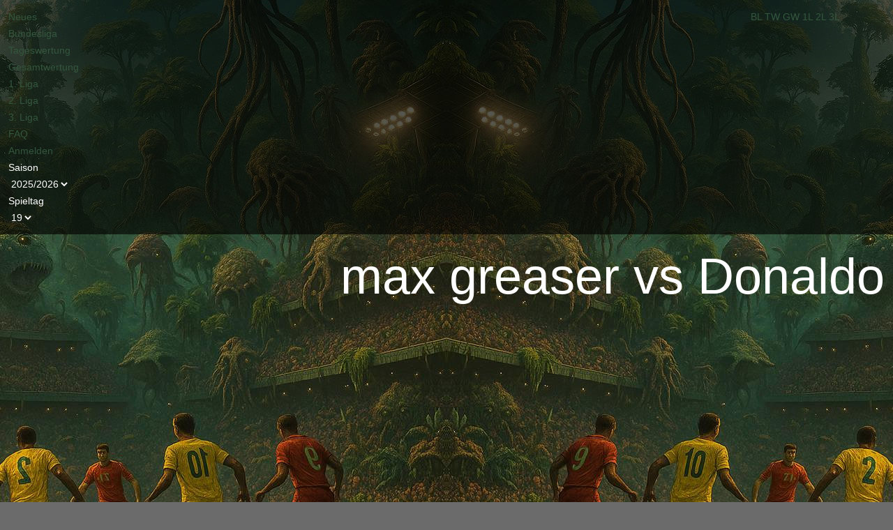

--- FILE ---
content_type: text/html; charset=UTF-8
request_url: https://anarchyandpeace.de/betfixture:view:20264
body_size: 2119
content:
<!doctype html>
<html lang="de" data-id="betfixture:view:20264" data-season="2026">
    <head>
        <meta charset="utf-8">
<meta name="viewport" content="width=device-width,initial-scale=1.0,minimum-scale=1.0">
<meta name="description" content="anarchy & peace Bundeliga-Tippspiel seit 2002">
<title>max greaser vs Donaldo - anarchy &amp; peace Bundesliga-Tippspiel 2025/2026</title>
<link rel="shortcut icon" href="/1767655168/gui/favicon.jpg">
<link rel="stylesheet" href="/1767655168/gui/base.css">
<link rel="stylesheet" href="/1767655168/gui/all.css">
<script src="/1767655168/gui/all.js" type="module"></script>
    </head>
    <body>
        <nav id="toolbar"><ul><li><a href="/">Neues</a></li><li><a href="/bundesliga">Bundesliga</a></li><li><a href="/tageswertung">Tageswertung</a></li><li><a href="/gesamtwertung">Gesamtwertung</a></li><li><a href="/1-liga">1. Liga</a></li><li><a href="/2-liga">2. Liga</a></li><li><a href="/3-liga">3. Liga</a></li><li><a href="/faq">FAQ</a></li><li><a href="/anmelden">Anmelden</a></li></ul><div class="shortcut">
    <a href="/bundesliga" title="Bundesliga">BL</a>
    <a href="/tageswertung" title="Tageswertung">TW</a>
    <a href="/gesamtwertung" title="Gesamtwertung">GW</a>
    <a href="/1-liga" title="1. Liga">1L</a>
    <a href="/2-liga" title="2. Liga">2L</a>
    <a href="/3-liga" title="3. Liga">3L</a>
</div>
<form class="block-day">
    <div class="season">
        <label for="season">Saison</label>
        <select id="season" name="season" onchange="submit()">
                                        <option value="2026" selected>2025/2026</option>
                                        <option value="2025">2024/2025</option>
                                        <option value="2024">2023/2024</option>
                                        <option value="2023">2022/2023</option>
                                        <option value="2022">2021/2022</option>
                                        <option value="2021">2020/2021</option>
                                        <option value="2020">2019/2020</option>
                                        <option value="2019">2018/2019</option>
                                        <option value="2018">2017/2018</option>
                                        <option value="2017">2016/2017</option>
                                        <option value="2016">2015/2016</option>
                                        <option value="2015">2014/2015</option>
                                        <option value="2014">2013/2014</option>
                                        <option value="2013">2012/2013</option>
                                        <option value="2012">2011/2012</option>
                                        <option value="2011">2010/2011</option>
                                        <option value="2010">2009/2010</option>
                                        <option value="2009">2008/2009</option>
                                        <option value="2008">2007/2008</option>
                                        <option value="2007">2006/2007</option>
                                        <option value="2006">2005/2006</option>
                                        <option value="2005">2004/2005</option>
                                        <option value="2004">2003/2004</option>
                                        <option value="2003">2002/2003</option>
                    </select>
    </div>
    <div class="day">
        <label for="day">Spieltag</label>
        <select id="day" name="day" onchange="submit()">
                                        <option value="1">1</option>
                                        <option value="2">2</option>
                                        <option value="3">3</option>
                                        <option value="4">4</option>
                                        <option value="5">5</option>
                                        <option value="6">6</option>
                                        <option value="7">7</option>
                                        <option value="8">8</option>
                                        <option value="9">9</option>
                                        <option value="10">10</option>
                                        <option value="11">11</option>
                                        <option value="12">12</option>
                                        <option value="13">13</option>
                                        <option value="14">14</option>
                                        <option value="15">15</option>
                                        <option value="16">16</option>
                                        <option value="17">17</option>
                                        <option value="18">18</option>
                                        <option value="19" selected>19</option>
                                        <option value="20">20</option>
                                        <option value="21">21</option>
                                        <option value="22">22</option>
                                        <option value="23">23</option>
                                        <option value="24">24</option>
                                        <option value="25">25</option>
                                        <option value="26">26</option>
                                        <option value="27">27</option>
                                        <option value="28">28</option>
                                        <option value="29">29</option>
                                        <option value="30">30</option>
                                        <option value="31">31</option>
                                        <option value="32">32</option>
                                        <option value="33">33</option>
                                        <option value="34">34</option>
                    </select>
    </div>
</form>
</nav>        <header id="header">
    <h1>max greaser vs Donaldo</h1>
</header>
        <main>
            
            <article id="content"><div class="block-fixtureview">
    <div class="date">
        16.02.24, 20:30    </div>
    <div class="info">
                3. Liga,
                22. Spieltag
            </div>
    <div class="team team-home"><a href="/~max-greaser" class="team-link"><img src="/1662903564/asset/account/147.jpg" alt="max greaser" width="300" srcset="/1662903564/asset/resize-48/account/147.jpg 48w, /1662903564/asset/resize-96/account/147.jpg 96w, /1662903564/asset/resize-120/account/147.jpg 120w, /1662903564/asset/resize-240/account/147.jpg 240w, /1662903564/asset/account/147.jpg 300w" sizes="120px"><span class="team-shortname">max greaser</span><span class="team-name">max greaser</span></a></div>
    <div class="result">6 : 9</div>
    <div class="team team-away"><a href="/~donaldo" class="team-link"><img src="/1690954159/asset/account/donaldo.jpg" alt="Donaldo" width="332" srcset="/1690954159/asset/resize-48/account/donaldo.jpg 48w, /1690954159/asset/resize-96/account/donaldo.jpg 96w, /1690954159/asset/resize-120/account/donaldo.jpg 120w, /1690954159/asset/resize-240/account/donaldo.jpg 240w, /1690954159/asset/account/donaldo.jpg 332w" sizes="120px"><span class="team-shortname">Donaldo</span><span class="team-name">Donaldo</span></a></div>
</div>
<div class="block-betfixturebets">
    <table class="stat">
        <thead>
            <tr>
                <th scope="col" class="result"></th>
                <th scope="col" class="team team-home">Heim</th>
                <th scope="col" class="result"></th>
                <th scope="col" class="team team-away">Gast</th>
                <th scope="col" class="result"></th>
            </tr>
        </thead>
        <tbody>
                                        <tr>
                <td class="result"><span data-points="0">2 : 1</span></td>
                <td class="team team-home"><a href="/@1-fc-koeln" class="team-link"><img src="/1662903564/asset/team/1-fc-koeln.svg" alt="1. FC Köln"><span class="team-shortname">Köln</span><span class="team-name">1. FC Köln</span></a></td>
                <td class="result"><a href="/fixture:view:5797">0 : 1</a></td>
                <td class="team team-away"><a href="/@sv-werder-bremen" class="team-link"><img src="/1662903564/asset/team/werder-bremen.svg" alt="SV Werder Bremen"><span class="team-shortname">Bremen</span><span class="team-name">SV Werder Bremen</span></a></td>
                <td class="result"><span data-points="3">1 : 2</span></td>
            </tr>
                                        <tr>
                <td class="result"><span data-points="0">1 : 3</span></td>
                <td class="team team-home"><a href="/@vfl-wolfsburg" class="team-link"><img src="/1662903564/asset/team/vfl-wolfsburg.svg" alt="VfL Wolfsburg"><span class="team-shortname">Wolfsburg</span><span class="team-name">VfL Wolfsburg</span></a></td>
                <td class="result"><a href="/fixture:view:5795">1 : 1</a></td>
                <td class="team team-away"><a href="/@borussia-dortmund" class="team-link"><img src="/1662903564/asset/team/borussia-dortmund.svg" alt="Borussia Dortmund"><span class="team-shortname">Dortmund</span><span class="team-name">Borussia Dortmund</span></a></td>
                <td class="result"><span data-points="0">1 : 3</span></td>
            </tr>
                                        <tr>
                <td class="result"><span data-points="0">0 : 2</span></td>
                <td class="team team-home"><a href="/@1-fsv-mainz-05" class="team-link"><img src="/1662903564/asset/team/1-fsv-mainz-05.svg" alt="1. FSV Mainz 05"><span class="team-shortname">Mainz</span><span class="team-name">1. FSV Mainz 05</span></a></td>
                <td class="result"><a href="/fixture:view:5796">1 : 0</a></td>
                <td class="team team-away"><a href="/@fc-augsburg" class="team-link"><img src="/1662903564/asset/team/fc-augsburg.svg" alt="FC Augsburg"><span class="team-shortname">Augsburg</span><span class="team-name">FC Augsburg</span></a></td>
                <td class="result"><span data-points="0">1 : 2</span></td>
            </tr>
                                        <tr>
                <td class="result"><span data-points="3">2 : 3</span></td>
                <td class="team team-home"><a href="/@tsg-hoffenheim" class="team-link"><img src="/1752938313/asset/team/tsg-hoffenheim.svg" alt="TSG Hoffenheim"><span class="team-shortname">Hoffenheim</span><span class="team-name">TSG Hoffenheim</span></a></td>
                <td class="result"><a href="/fixture:view:5798">0 : 1</a></td>
                <td class="team team-away"><a href="/@1-fc-union-berlin" class="team-link"><img src="/1662903564/asset/team/union-berlin.svg" alt="1. FC Union Berlin"><span class="team-shortname">Union</span><span class="team-name">1. FC Union Berlin</span></a></td>
                <td class="result"><span data-points="0">2 : 1</span></td>
            </tr>
                                        <tr>
                <td class="result"><span data-points="0">2 : 2</span></td>
                <td class="team team-home"><a href="/@1-fc-heidenheim-1846" class="team-link"><img src="/1752937983/asset/team/1-fc-heidenheim-1846.svg" alt="1. FC Heidenheim 1846"><span class="team-shortname">Heidenheim</span><span class="team-name">1. FC Heidenheim 1846</span></a></td>
                <td class="result"><a href="/fixture:view:5800">1 : 2</a></td>
                <td class="team team-away"><a href="/@bayer-04-leverkusen" class="team-link"><img src="/1662903564/asset/team/bayer-leverkusen.svg" alt="Bayer 04 Leverkusen"><span class="team-shortname">Bayer</span><span class="team-name">Bayer 04 Leverkusen</span></a></td>
                <td class="result"><span data-points="2">0 : 3</span></td>
            </tr>
                                        <tr>
                <td class="result"><span data-points="3">0 : 1</span></td>
                <td class="team team-home"><a href="/@sv-darmstadt-98" class="team-link"><img src="/1662903564/asset/team/sv-darmstadt-98.svg" alt="SV Darmstadt 98"><span class="team-shortname">Darmstadt</span><span class="team-name">SV Darmstadt 98</span></a></td>
                <td class="result"><a href="/fixture:view:5801">1 : 2</a></td>
                <td class="team team-away"><a href="/@vfb-stuttgart" class="team-link"><img src="/1662903564/asset/team/vfb-stuttgart.svg" alt="VfB Stuttgart"><span class="team-shortname">Stuttgart</span><span class="team-name">VfB Stuttgart</span></a></td>
                <td class="result"><span data-points="2">1 : 3</span></td>
            </tr>
                                        <tr>
                <td class="result"><span data-points="0">0 : 1</span></td>
                <td class="team team-home"><a href="/@rb-leipzig" class="team-link"><img src="/1662903564/asset/team/rb-leipzig.svg" alt="RB Leipzig"><span class="team-shortname">Leipzig</span><span class="team-name">RB Leipzig</span></a></td>
                <td class="result"><a href="/fixture:view:5793">2 : 0</a></td>
                <td class="team team-away"><a href="/@borussia-moenchengladbach" class="team-link"><img src="/1662903564/asset/team/borussia-moenchengladbach.svg" alt="Borussia Mönchengladbach"><span class="team-shortname">Gladbach</span><span class="team-name">Borussia Mönchengladbach</span></a></td>
                <td class="result"><span data-points="2">2 : 1</span></td>
            </tr>
                                        <tr>
                <td class="result"><span data-points="0">0 : 1</span></td>
                <td class="team team-home"><a href="/@sc-freiburg" class="team-link"><img src="/1662903564/asset/team/sc-freiburg.svg" alt="SC Freiburg"><span class="team-shortname">Freiburg</span><span class="team-name">SC Freiburg</span></a></td>
                <td class="result"><a href="/fixture:view:5794">3 : 3</a></td>
                <td class="team team-away"><a href="/@eintracht-frankfurt" class="team-link"><img src="/1662903564/asset/team/eintracht-frankfurt.svg" alt="Eintracht Frankfurt"><span class="team-shortname">Frankfurt</span><span class="team-name">Eintracht Frankfurt</span></a></td>
                <td class="result"><span data-points="0">2 : 1</span></td>
            </tr>
                                        <tr>
                <td class="result"><span data-points="0">0 : 2</span></td>
                <td class="team team-home"><a href="/@vfl-bochum" class="team-link"><img src="/1662903564/asset/team/vfl-bochum.svg" alt="VfL Bochum"><span class="team-shortname">Bochum</span><span class="team-name">VfL Bochum</span></a></td>
                <td class="result"><a href="/fixture:view:5799">3 : 2</a></td>
                <td class="team team-away"><a href="/@fc-bayern-muenchen" class="team-link"><img src="/1662903564/asset/team/bayern-muenchen.svg" alt="FC Bayern München"><span class="team-shortname">Bayern</span><span class="team-name">FC Bayern München</span></a></td>
                <td class="result"><span data-points="0">1 : 3</span></td>
            </tr>
                    </tbody>
    </table>
</div>
<section class="block-fixturehistory">
    <h2>Direktvergleich</h2>
    <table class="stat">
        <thead>
            <tr>
                                <th scope="col" class="desktop">Liga</th>
                                <th scope="col" class="desktop">Saison</th>
                <th scope="col">Spieltag</th>
                <th scope="col" class="team team-home">Heim</th>
                <th scope="col" class="result"></th>
                <th scope="col" class="team team-away">Gast</th>
            </tr>
        </thead>
        <tbody>
                        <tr>
                                <td class="desktop">3. Liga</td>
                                <td class="desktop">2024/2025</td>
                <td>32</td>
                <td class="team team-home"><a href="/~max-greaser" class="team-link"><img src="/1662903564/asset/account/147.jpg" alt="max greaser" width="300" srcset="/1662903564/asset/resize-24/account/147.jpg 24w, /1662903564/asset/resize-48/account/147.jpg 48w, /1662903564/asset/account/147.jpg 300w" sizes="24px"><span class="team-shortname">max greaser</span><span class="team-name">max greaser</span></a></td>
                <td class="result">
                    <a href="/betfixture:view:21267">
                                            2 : 11                                        </a>
                </td>
                <td class="team team-away"><a href="/~donaldo" class="team-link"><img src="/1690954159/asset/account/donaldo.jpg" alt="Donaldo" width="332" srcset="/1690954159/asset/resize-24/account/donaldo.jpg 24w, /1690954159/asset/resize-48/account/donaldo.jpg 48w, /1690954159/asset/account/donaldo.jpg 332w" sizes="24px"><span class="team-shortname">Donaldo</span><span class="team-name">Donaldo</span></a></td>
            </tr>
                        <tr>
                                <td class="desktop">3. Liga</td>
                                <td class="desktop">2024/2025</td>
                <td>15</td>
                <td class="team team-home"><a href="/~donaldo" class="team-link"><img src="/1690954159/asset/account/donaldo.jpg" alt="Donaldo" width="332" srcset="/1690954159/asset/resize-24/account/donaldo.jpg 24w, /1690954159/asset/resize-48/account/donaldo.jpg 48w, /1690954159/asset/account/donaldo.jpg 332w" sizes="24px"><span class="team-shortname">Donaldo</span><span class="team-name">Donaldo</span></a></td>
                <td class="result">
                    <a href="/betfixture:view:21114">
                                            12 : 2                                        </a>
                </td>
                <td class="team team-away"><a href="/~max-greaser" class="team-link"><img src="/1662903564/asset/account/147.jpg" alt="max greaser" width="300" srcset="/1662903564/asset/resize-24/account/147.jpg 24w, /1662903564/asset/resize-48/account/147.jpg 48w, /1662903564/asset/account/147.jpg 300w" sizes="24px"><span class="team-shortname">max greaser</span><span class="team-name">max greaser</span></a></td>
            </tr>
                        <tr>
                                <td class="desktop">3. Liga</td>
                                <td class="desktop">2023/2024</td>
                <td>22</td>
                <td class="team team-home"><a href="/~max-greaser" class="team-link"><img src="/1662903564/asset/account/147.jpg" alt="max greaser" width="300" srcset="/1662903564/asset/resize-24/account/147.jpg 24w, /1662903564/asset/resize-48/account/147.jpg 48w, /1662903564/asset/account/147.jpg 300w" sizes="24px"><span class="team-shortname">max greaser</span><span class="team-name">max greaser</span></a></td>
                <td class="result">
                    <a href="/betfixture:view:20264">
                                            6 : 9                                        </a>
                </td>
                <td class="team team-away"><a href="/~donaldo" class="team-link"><img src="/1690954159/asset/account/donaldo.jpg" alt="Donaldo" width="332" srcset="/1690954159/asset/resize-24/account/donaldo.jpg 24w, /1690954159/asset/resize-48/account/donaldo.jpg 48w, /1690954159/asset/account/donaldo.jpg 332w" sizes="24px"><span class="team-shortname">Donaldo</span><span class="team-name">Donaldo</span></a></td>
            </tr>
                        <tr>
                                <td class="desktop">3. Liga</td>
                                <td class="desktop">2023/2024</td>
                <td>5</td>
                <td class="team team-home"><a href="/~donaldo" class="team-link"><img src="/1690954159/asset/account/donaldo.jpg" alt="Donaldo" width="332" srcset="/1690954159/asset/resize-24/account/donaldo.jpg 24w, /1690954159/asset/resize-48/account/donaldo.jpg 48w, /1690954159/asset/account/donaldo.jpg 332w" sizes="24px"><span class="team-shortname">Donaldo</span><span class="team-name">Donaldo</span></a></td>
                <td class="result">
                    <a href="/betfixture:view:20111">
                                            16 : 14                                        </a>
                </td>
                <td class="team team-away"><a href="/~max-greaser" class="team-link"><img src="/1662903564/asset/account/147.jpg" alt="max greaser" width="300" srcset="/1662903564/asset/resize-24/account/147.jpg 24w, /1662903564/asset/resize-48/account/147.jpg 48w, /1662903564/asset/account/147.jpg 300w" sizes="24px"><span class="team-shortname">max greaser</span><span class="team-name">max greaser</span></a></td>
            </tr>
                    </tbody>
    </table>
</section>
</article>        </main>
    </body>
</html>


--- FILE ---
content_type: text/css
request_url: https://anarchyandpeace.de/1767655168/gui/base.css
body_size: 694
content:
/**
 * Reset
 */
:root,
address, article, aside, body, footer, h1, h2, h3, h4, h5, h6, header, nav, section,
blockquote, dd, div, dl, dt, figcaption, figure, hr, li, main, ol, p, pre, ul,
a, abbr, b, cite, code, data, dfn, em, i, kbd, mark, q, s, samp, small, span, strong, sub, sup, time, u, var,
del, ins,
audio, canvas, embed, iframe, img, object, picture, video,
caption, table, tbody, td, tfoot, th, thead, tr,
button, fieldset, form, input, label, legend, output, select, textarea,
details, dialog, menu, summary {
    vertical-align: baseline;
    margin: 0;
    padding: 0;
    font: inherit;
    color: inherit;
    background: none repeat scroll 0 0 transparent;
    border: 0 none;
    outline: 0 none;
}

/**
 * Box sizing
 */
*,
::before,
::after {
    box-sizing: border-box;
}

/**
 * Global
 */
:root {
    width: 100%;
    overflow-y: scroll;
    font-size: 16px;
}

body {
    width: 100vw;
    min-height: 100vh;
}

/**
 * Box shadow
 */
:invalid {
    box-shadow: none;
}

/**
 * Vertical align
 */
a[role=button],
audio, canvas, embed, iframe, img, object, picture, video,
thead :is(td, th),
button, input, label, select, textarea {
    vertical-align: middle;
}

sub {
    vertical-align: sub;
}

sup {
    vertical-align: super;
}

td,
th {
    vertical-align: top;
}

/**
 * Display
 */
a[role=button],
audio,
canvas,
embed,
iframe,
img,
object,
picture,
video {
    display: inline-block;
    max-width: 100%;
}

[hidden] {
    display: none;
}

/**
 * Font
 */
code,
kbd,
pre,
samp {
    font-family: monospace;
}

blockquote,
cite,
dfn,
em,
optgroup,
q,
i,
var {
    font-style: italic;
}

b,
em,
optgroup,
option[selected],
strong,
th,
thead td {
    font-weight: bold;
}

/**
 * Cursor
 */
a,
button,
input:is([type=button], [type=reset], [type=submit], [type=checkbox], [type=radio]),
label,
select,
summary {
    cursor: pointer;
}

:is(abbr, del, dfn, ins)[title] {
    cursor: help;
}

[draggable=true] {
    cursor: move;
}

/**
 * Nav
 */
nav ul {
    list-style: none;
}

/**
 * Text
 */
main,
[role=main] {
    hyphens: auto;
}

pre {
    white-space: pre-wrap;
    word-wrap: break-word;
}

q {
    quotes: '“' '”' '‘' '’';
}

s,
del {
    text-decoration: line-through;
}

u,
ins {
    text-decoration: underline;
}

:is(abbr, dfn)[title] {
    text-decoration: underline dotted;
}

a {
    text-decoration: none;
}

/**
 * Figure
 */
img {
    user-select: none;
}

/**
 * Table
 */
table {
    empty-cells: show;
    border-collapse: collapse;
    border-spacing: 0;
}

th,
td {
    text-align: left;
}

th,
thead td {
    white-space: nowrap;
}

/**
 * Form
 */
select[multiple],
textarea {
    resize: both;
}

/**
 * Dialog
 */
dialog {
    margin: auto;
}

/**
 * Clear
 */
hr {
    clear: both;
}


--- FILE ---
content_type: text/css
request_url: https://anarchyandpeace.de/1767655168/gui/all.css
body_size: 3190
content:
/**
 * Variable
 */
:root {
    --app-color-accent: #34563d;
    --app-color-accent-alpha: #34563daa;
    --app-color-accent-text: #fff;
    --app-color-error: #cf5236;
    --app-color-error-alpha: #cf5236aa;
    --app-color-error-text: #fff;
    --app-color-primary: #222;
    --app-color-primary-alpha: #222222aa;
    --app-color-primary-dark: #040301;
    --app-color-primary-dark-alpha: #040301aa;
    --app-color-primary-light: #999691;
    --app-color-primary-light-alpha: #999691aa;
    --app-color-primary-text: #fff;
    --app-color-primary-text-alpha: #ffffffaa;
}

/**
 * Font
 */
@font-face {
    font-family: cms;
    font-display: swap;
    font-style: normal;
    font-weight: 900;
    src: url(font/cms.woff2) format('woff2');
}

@font-face {
    font-family: titan;
    font-display: swap;
    font-style: normal;
    font-weight: normal;
    src: url('font/titan.woff2') format('woff2');
}

/**
 * Global
 */
body {
    line-height: 1.5rem;
    padding-bottom: 12rem;
    font-family: sans-serif;
    color: var(--app-color-primary-text);
    background: var(--app-color-primary-alpha) url(crop-720/bg.jpg) no-repeat center center fixed;
    background-size: cover;
}

::selection {
    color: var(--app-color-accent-text);
    background: var(--app-color-accent-alpha);
}

:is(article, aside, details, form, fieldset, figure, main, section) > :not(:first-child),
[class|=block] > :not(:first-child),
[data-type=textarea] > :not(:first-child) {
    margin-top: 1.5rem;
}

/**
 * Text
 */
h1 {
    font-size: 1.5rem;
}

h2 {
    font-size: 1.25rem;
}

h3 {
    font-size: 1.125rem;
}

hr {
    height: 1.5rem;
    background: linear-gradient(to left, var(--app-color-primary-dark-alpha), var(--app-color-primary-dark-alpha)) no-repeat center;
    background-size: auto 0.5rem;
}

pre {
    padding: 0.75rem;
    color: var(--app-color-primary-text);
    background: var(--app-color-primary-dark-alpha);
}

ol,
ul {
    padding-left: 2rem;
}

nav ul {
    padding-left: 0;
}

a {
    color: var(--app-color-accent);
}

a:not([role=button]):not([data-action]):hover {
    text-decoration: underline;
}

kbd,
mark {
    padding: 0.125rem 0.25rem;
    border-radius: 0.125rem;
}

kbd {
    color: var(--app-color-primary-text);
    background: var(--app-color-primary-dark-alpha);
}

mark {
    color: var(--app-color-accent-text);
    background: var(--app-color-accent-alpha);
}

time[data-attr] {
    display: block;
}

img {
    max-width: 15rem;
    max-height: 15rem;
    object-fit: contain;
}

/**
 * Details
 */
details {
    padding: 0.6875rem 0.3125rem;
    color: var(--app-color-primary-text);
    background: var(--app-color-primary-dark-alpha);
    border: 0.0625rem solid var(--app-color-primary-dark);

    &[open] {
        color: var(--app-color-accent-text);
        background: var(--app-color-accent-alpha);

        summary {
            padding-bottom: 0.6875rem;
            border-bottom: 0.0625rem solid var(--app-color-primary-dark);
        }
    }

    a:not([role=button]) {
        color: var(--app-color-primary-dark);
    }
}

/**
 * Figure
 */
figure {
    &.left {
        max-width: 50%;
        float: left;
        margin-right: 0.75rem;
    }

    &.center {
        max-width: 80%;
        margin-left: auto;
        margin-right: auto;
    }

    &.right {
        max-width: 50%;
        float: right;
        margin-left: 0.75rem;
    }
}

figcaption {
    font-size: 0.875rem;
}

/**
 * Blockquote
 */
figure.blockquote,
:not(figure.blockquote) > blockquote {
    position: relative;
    padding: 0.6875rem 3.375rem 0.6875rem 0.75rem;
    text-align: center;
    border-top: 0.0625rem solid var(--app-color-accent);
    border-bottom: 0.0625rem solid var(--app-color-accent);

    &::before {
        position: absolute;
        right: 0;
        top: calc(50% - 1.5rem);
        display: block;
        line-height: 3rem;
        font-family: cms;
        font-size: 3rem;
        color: var(--app-color-accent);
        content: '\e80a';
    }
}

/**
 * Table
 */
table {
    width: 100%;
    font-size: 0.875rem;
}

tfoot {
    font-weight: bold;
}

td,
th {
    padding: 0.5rem 0.375rem;
    border-bottom: 0.0625rem dotted;
}

th[scope=row] {
    font-weight: normal;
}

/**
 * Stat Table + Fixture
 */
table.stat,
[class|=fixture]  {
    a {
        color: inherit;
    }

    input:is([type=datetime-local], [type=number]) {
        height: 1.375rem;
        padding: 0;
        color: var(--app-color-primary-text);
        background: var(--app-color-primary-dark-alpha);
        border: 0;
    }

    input[type=number] {
        width: 3rem;
        text-align: center;
    }

    input[type=checkbox] {
        margin: 0;
    }

    .date,
    .team {
        text-align: left;
    }

    .team-home {
        text-align: right;

        a.team-link {
            padding: 0 2.25rem 0 0;

            img {
                left: initial;
                right: 0;
            }
        }
    }

    .result {
        text-align: center;

        a {
            color: inherit;
        }

        time {
            font-size: 0.75rem;
        }
    }
}

table.stat {
    thead {
        position: sticky;
        top: 3rem;
        z-index: 1;
        font-weight: bold;
        color: var(--app-color-primary-text);
        background: var(--app-color-primary-dark-alpha);
        border-bottom-style: solid;
    }

    td,
    th {
        white-space: nowrap;
        text-align: center;

        &.min {
            width: 1%;
        }

        &.team {
            width: 50%;
        }

        &.desktop {
            display: none;
        }
    }
}

[class|=fixture] {
    font-size: 0.875rem;
    text-wrap: nowrap;

    &  > * {
        padding: 0.5rem 0.375rem;
    }

    &  > :not(:first-child) {
        margin-top: 0;
    }

    .weekday {
        font-weight: bold;
        border-bottom: 0.0625rem solid;
    }

    .item {
        display: grid;
        grid-template-columns: 10fr 1fr 10fr;
        gap: 0.75rem;
    }
}

.fixture-day .item {
    grid-template-rows: 1fr 1fr;
    grid-template-columns: repeat(3, 1fr);

    & > .date {
        grid-area: 1 / 1 / 2 / 3;
    }

    & > .counted {
        grid-area: 1 / 3 / 2 / 4;

        label {
            display: inline-block;
            margin-right: 0.75rem;
            font-size: 0.75rem;
            color: var(--app-color-accent);
        }
    }
}

.block-daily table.stat thead .result a.team-link {
    width: 1.5rem;
    height: 1.5rem;
    padding: 0;

     img {
        position: static;
    }

     span {
        display: none;
    }
}

:root[data-id='league:view'] .block-league table.stat tbody tr:is(
    :nth-of-type(4),
    :nth-of-type(5),
    :nth-of-type(6),
    :nth-of-type(15),
    :nth-of-type(16)
) td,
:root[data-id='betleague:view:1']:not([data-season='2010']) .block-league table.stat tbody tr:nth-of-type(15) td,
:root[data-id='betleague:view:1'][data-season='2010'] .block-league table.stat tbody tr:nth-of-type(14) td,
:root[data-id='betleague:view:2']:not([data-season='2010']) .block-league table.stat tbody tr:is(:nth-of-type(3), :nth-of-type(15)) td,
:root[data-id='betleague:view:2'][data-season='2010'] .block-league table.stat tbody tr:nth-of-type(4) td,
:root[data-id='betleague:view:3'] .block-league table.stat tbody tr:nth-of-type(3) td,
:is(.block-daily, .block-overall, .block-stat, .block-streak) table.stat tbody tr:nth-of-type(10n):not(:last-child) td {
    border-bottom-style: dashed;
}

/**
 * Alert
 */
[role=alert] {
    padding: 0.75rem;
    color: var(--app-color-accent-text);
    background: var(--app-color-accent-alpha);

    p:not(:first-child) {
        margin-top: 0;
    }
}

/**
 * Form
 */
::file-selector-button {
    height: 1.5rem;
    padding: 0.25rem;
    color: var(--app-color-primary-text);
    background: var(--app-color-primary-dark-alpha);
    border: 0;
}

::placeholder {
    color: var(--app-color-primary-light);
}

input:is(
    [type=date],
    [type=datetime-local],
    [type=email],
    [type=number],
    [type=password],
    [type=search],
    [type=tel],
    [type=text],
    [type=time],
    [type=url]
),
legend,
select,
textarea {
    padding: 0.71875rem 0;
    border-bottom: 0.0625rem solid var(--app-color-primary-dark);
}

fieldset input:is(
    [type=date],
    [type=datetime-local],
    [type=email],
    [type=number],
    [type=password],
    [type=search],
    [type=tel],
    [type=text],
    [type=time],
    [type=url]
),
fieldset select {
    width: 100%;
    max-width: 30rem;
}

button,
input:is([type=button], [type=submit]) {
    padding: 0.75rem;
    color: var(--app-color-primary-text);
    background: var(--app-color-primary-dark-alpha);
}

a[role=button],
input[type=reset] {
    padding: 0.75rem;
    color: var(--app-color-primary-text);
    background: var(--app-color-primary-light-alpha);
}

input[type=file] {
    font-size: 0.75rem;
}

.file-current,
.file-delete {
    font-size: 0.875rem;
}

legend,
textarea {
    width: 100%;
}

label,
output {
    display: block;
}

select[multiple],
textarea {
    height: 15rem;
}

select {
    background: none;
}

input:is([type=checkbox], [type=radio]) {
    width: 1.25rem;
    height: 1.25rem;
    margin: 0.125rem 0;
    padding: 0.5625rem 0;
    border: 0.0625rem solid var(--app-color-primary-dark);
    appearance: none;

    &:checked {
        color: var(--app-color-accent-text);
        background: var(--app-color-accent-alpha);
    }

    & + label {
        display: inline-block;
        margin: 0 0.5rem 0 0.25rem;
    }

    &[disabled] + label {
        opacity: 0.2;
    }
}

input[type=radio] {
    border-radius: 1rem;
}

div:has([required]) > label:first-child::after {
    content: '*';
}

form:invalid [type=submit] {
    color: var(--app-color-error-text);
    background: var(--app-color-error-alpha);
}

div:has(:user-invalid, .error) {
    color: var(--app-color-error);

    :user-invalid {
        color: var(--app-color-error-text);
        background: var(--app-color-error-alpha);
        border-bottom: 0.0625rem solid var(--app-color-error);
    }
}

/**
 * Error
 */
.error {
    margin: 0;
    font-size: 0.875rem;
    font-weight: bold;
    color: var(--app-color-error);
}

/**
 * Action
 */
a[data-action] {
    display: inline-block;
    line-height: 1;
    font-family: cms;
    font-size: 0;

    &::before {
        font-size: 1rem;
    }
}

a[data-action=add]::before {
    content: '\e804';
}

a[data-action=edit]::before {
    content: '\e805';
}

a[data-action=delete]::before {
    content: '\e806';
}

a[data-action=view]::before {
    content: '\e807';
}

/**
 * Teamlink
 */
a.team-link {
    display: inline-block;
    position: relative;
    padding: 0 0 0 2.25rem;
    color: inherit;

    img {
        position: absolute;
        left: 0;
        top: calc(50% - 0.75rem);
        width: 1.5rem;
        height: 1.5rem;
        object-fit: contain;
    }

    span {
        display: block;
    }

    span.team-name {
        display: none;
    }
}

/**
 * Fixture View
 */
.block-fixtureview {
     & > * {
        text-align: center;
    }

    .result {
        font-size: 3rem;
    }

    .date {
        font-size: 1.25rem;
    }

    .info {
        margin-top: 0;
        font-size: 0.875rem;
        font-weight: bold;
    }

    a.team-link {
        padding: 0;
        text-align: center;
    }

    a.team-link img {
        position: static;
        display: block;
        width: 7.5rem;
        height: 7.5rem;
        margin: 0 auto;
    }
}

/**
 * Links
 */
.links {
    font-size: 0.875rem;

    .desktop {
        display: none;
    }

    a {
        color: var(--app-color-primary-text);

        &:not(:first-child) {
            margin-left: 0.5rem;
        }

        &[aria-current] {
            color: var(--app-color-primary-dark);
        }
    }

    select {
        width: 100%;
        padding: 0 0.375rem;
        color: var(--app-color-primary);
        background: var(--app-color-primary-text-alpha);
        border: 0;
    }
}

/**
 * Change
 */
[data-change] {
    display: inline-block;
    width: 1.5rem;
    height: 1.5rem;

    &::after {
        font-family: cms;
        font-size: 1.25rem;
        content: '\e801';
    }
}

[data-change='']::after {
    content: '\e800';
}

[data-change='0']::after {
    content: '\e802';
}

[data-change^='-']::after {
    content: '\e803';
}

/**
 * Points
 */
[data-points] {
    display: inline-block;
    white-space: nowrap;

    &::after {
        display: inline-block;
        vertical-align: super;
        line-height: 1;
        margin-left: 0.0625rem;
        font-size: 0.75rem;
        color: var(--app-color-error);
        content: attr(data-points);
    }
}

[data-points='0']::after {
    visibility: hidden;
}

/**
 * Toolbar
 */
#toolbar {
    position: sticky;
    top: 0;
    z-index: 100;
    display: grid;
    grid-template-areas: "icon shortcut day" "toolbar toolbar toolbar";
    grid-template-columns: minmax(max-content, 1.5rem) minmax(min-content, 1fr) minmax(min-content, 6rem);
    column-gap: 0.75rem;
    padding: 0.75rem;
    color: var(--app-color-primary-text);
    background: var(--app-color-primary-dark-alpha);

    &[data-open] {
        position: relative;
    }

    a {
        display: inline-block;
        color: inherit;
    }

    &::before,
    a[aria-haspopup=true]::after {
        line-height: 1;
        font-family: cms;
        cursor: pointer;
    }

    &::before {
        font-size: 1.5rem;
        content: '\e809';
    }

    &[data-open]::before {
        content: '\e808';
    }

    a[aria-haspopup=true]::after {
        margin-left: 0.375rem;
        content: '\e802';
    }

    a[aria-haspopup=true][aria-expanded=true]::after {
        margin-left: 0.375rem;
        content: '\e803';
    }

    a:is([aria-current], .current-path) {
        color: var(--app-color-accent);
    }

    &[data-open] > ul,
    a[aria-expanded=true] + ul {
        display: block;
    }

    ul {
        display: none;
        margin-left: 1.5rem;
    }

    &[data-open] ul {
        display: block;
    }

    & > ul {
        grid-area: toolbar;
        margin: 1.5rem 0 0;
    }

    div.shortcut {
        grid-area: shortcut;
        display: flex;
        gap: 0.75rem;
    }

    .block-day {
        grid-area: day;
        justify-self: end;
    }

    .block-day > :not(:first-child),
    .block-day > div > :not(:first-child) {
        margin-top: 0;
    }

    .block-day,
    .block-day > :is(.season, .day),
    &[data-open] .block-day > .season {
        display: flex;
        column-gap: 0.375rem;
    }

    &[data-open] div.shortcut,
    .block-day > .season {
        display: none;
    }

    .block-day label {
        display: inline-block;
    }

    .block-day select {
        padding: 0 0.375rem;
        color: var(--app-color-primary-text);
        background: var(--app-color-primary-alpha);
        border: 0;
    }
}

/**
 * Header
 */
#header {
    display: block;
    max-width: 100rem;
    height: 24rem;
    margin: 0 auto;
    padding: 0.75rem;
    text-align: right;

    h1 {
        line-height: 1;
        font-family: titan;
        color: var(--app-color-primary-dark-alpha);
    }
}

/**
 * Main
 */
main {
    max-width: 100rem;
    margin: 24rem auto 0;
}

#header ~ main {
    margin-top: 0;
}

#content {
    &  > * {
        padding: 0.75rem;
        color: var(--app-color-primary-text);
        background: var(--app-color-primary-alpha);

        &.links {
            background: var(--app-color-accent-alpha);
        }
    }
}

/**
 * Desktop
 */
@media screen and (min-width: 721px) {
    body {
        background-image: url(crop-1280/bg.jpg);
    }

    /**
     * Table
     */
    table.stat {
        td,
        th {
            &.desktop {
                display: table-cell;
            }
        }
    }

    /**
     * Fixture Day
     */
    .fixture-day .item {
        grid-template-rows: 1fr;
        grid-template-columns: 3fr 8fr 3fr 8fr 1fr;

        & > :is(.date, .counted) {
            grid-area: auto;
        }

        & > .counted label {
            display: none;
        }
    }

    /**
     * Teamlink
     */
    a.team-link {
         span.team-shortname {
            display: none;
        }

        span.team-name {
            display: block;
        }
    }

    /**
     * Fixture View
     */
    .block-fixtureview {
        display: flex;
        flex-wrap: wrap;
        place-items: center;

        & > :not(:first-child) {
            margin-top: 0;
        }

        .date,
        .info {
            width: 100%;
        }

        .team {
            width: 40%;
        }

        .team-home {
            text-align: right;
        }

        .team-away {
            text-align: left;
        }

        .result {
            width: 20%;
        }
    }

    /**
     * Links
     */
    .links {
        .desktop {
            display: block;
        }

        .mobile {
            display: none;
        }
    }

    /**
     * Header
     */
    #header h1 {
        line-height: 6rem;
        font-size: 4.5rem;
    }
}

@media screen and (min-width: 1041px) {
    /**
     * Toolbar
     */
    #toolbar {
        grid-template-areas: "toolbar day";
        grid-template-columns: minmax(min-content, 1fr) minmax(max-content, 12rem);
        font-size: 0.875rem;

        &::before,
        a:not([aria-expanded=true]) + ul {
            display: none;
        }

        & > ul {
            display: block;
            margin-top: 0;

            & > li {
                display: inline-block;
                margin-right: 0.625rem;
            }
        }

        ul {
            margin-left: 0;
        }

        li {
             ul {
                position: absolute;
                background: var(--app-color-primary-dark-alpha);
            }

            li {
                position: relative;
                display: block;
                padding: 0.375rem;

                ul {
                    top: 0;
                    left: 100%;
                }
            }
        }

        .block-day > .season {
            display: flex;
        }

        div.shortcut {
            display: none;
        }
    }
}

@media screen and (min-width: 1281px) {
    body {
        background-image: url(crop-1920/bg.jpg);
    }
}

@media screen and (min-width: 1921px) {
    body {
        background-image: url(bg.jpg);
    }
}


--- FILE ---
content_type: image/svg+xml
request_url: https://anarchyandpeace.de/1662903564/asset/team/union-berlin.svg
body_size: 4464
content:
<svg viewBox="0 0 566 198" xmlns="http://www.w3.org/2000/svg" fill-rule="evenodd" clip-rule="evenodd" stroke-linejoin="round" stroke-miterlimit="1.414"><path d="M530.494 66.891H291.466v106.873h269.28L530.493 66.891z" fill="#fff"/><path d="M419.637 33.079H115.374l7.631 28.252h51.378c41.405-39.134 99.13-23.999 121.494 1.226h238.001l32.339 115.097H291.118a86.115 86.115 0 0 1-5.362 4.269h-.006c-31.492 23.053-73.817 20.45-102.699-.002l11.066-.003c27.482 16.045 60.326 11.811 80.426-.004h.007c2.724-1.607 5.214-3.347 7.424-5.197-1.737-6.27-3.399-12.613-5.137-19.029-11.107 10.307-33.169 21.984-64.373 8.147-27.351-13.982-45.939-54.918-9.823-88.071 13.6-11.388 33.245-15.568 48.507-10.955a643.308 643.308 0 0 1-2.288-9.175l-.637-2.622a643.435 643.435 0 0 0-2.288-9.176c-36.04-4.613-70.041 12.324-84.699 47.855-9.293 22.99-5.742 60.396 27.276 84.61a74.874 74.874 0 0 0 5.605 3.615l-11.067.002c-25.528-18.074-40.554-50.096-28.311-90.678H131.09l23.573 86.846h-80.24L33.85 31.927H8.915L0 0h410.873l8.764 33.079zM108.045 171.743h10.351c-.68-2.377-1.359-4.9-2.04-7.422-3.022 1.728-6.12 3.027-9.52 3.314l1.209 4.108zM54.703 6.341H8.613l5.365 19.244h24.933l40.65 146.158h21.609c-.453-1.513-.906-3.172-1.36-4.755-15.338-4.757-18.134-21.406-8.689-30.919L54.703 6.341zm350.957 0H78.88l35.436 126.198c9.672 5.331 13.752 15.492 7.405 26.448 1.133 4.325 2.342 8.578 3.551 12.756h20.778l-23.498-86.917h34.907c3.172-6.557 6.8-12.252 11.031-17.08h-50.698l-11.032-41.08H411.1l-5.44-20.325zm123.08 62.558H301.544c24.254 30.486 23.649 73.873-3.778 102.412h259.761L528.74 68.899zm-423.49 67.747c-7.178 0-12.996 5.549-12.996 12.324 0 6.845 5.818 12.395 12.996 12.395 7.102 0 12.92-5.55 12.92-12.395 0-6.775-5.818-12.324-12.92-12.324zm108.228 16.464l-.636 3.282c.224-1.106.429-2.194.636-3.282zm82.928-82.914c-21.307 9.585-33.018 21.117-39.289 45.189 1.586.431 3.174.936 4.685 1.371.529-1.659 1.133-3.389 1.662-5.047 14.733 11.17 21.231 26.883 24.328 41.367 1.739-.287 3.099-.647 4.836-.864-4.457-20.683-13.525-35.891-27.653-45.331 3.173-8.505 7.782-14.991 13.75-20.181 19.269 14.629 28.711 34.738 29.922 59.458 1.66 0 3.324.073 4.985.073-1.737-28.037-12.616-48.504-31.128-62.701 5.138-3.749 10.199-6.704 15.64-8.866-.453-.216-.831-.216-1.286-.36.984-1.369 1.966-2.665 2.873-4.036-.529-.144-1.058-.288-1.513-.288-.527 0-1.131.072-1.812.216zM72.004 6.341H61.503l35.36 125.835c2.796-1.153 5.969-1.872 9.747-1.801L72.004 6.341zm115.979 108.611c4.156 6.99 11.712 11.893 23.348 14.342.452-1.586.905-3.099 1.358-4.685-10.048-2.018-17.075-5.981-20.399-12.107-1.435.792-2.871 1.656-4.307 2.45zm49.263-27.891c-1.814-.072-3.4-.144-4.685-.072-1.36 0-2.72 0-4.155-.289-.604-.36-.983-1.225-.983-2.522 0-.216-.302-.504-.604-.288-1.209.936-1.209 2.305-.756 3.099.53.865 1.436 1.441 2.494 1.729.302.071.604.144.907.144.529 0 1.133 0 2.266.072.982 0 1.965 0 2.871-.072 1.111-.071 2.077-.073 2.896-.14l-.154-1.081a8.658 8.658 0 0 1-.097-.58zm17.831-10.378c5.592-11.243 13.676-17.514 22.969-21.262a81.342 81.342 0 0 0-1.964-4.468c-10.502 4.108-19.418 11.243-25.538 23.783l4.533 1.947z" fill="#fcdc04"/><path d="M241.479 76.027a21.7 21.7 0 0 1 1.736.079c1.058.072 3.022.504 4.155.144 3.552-.217 4.534 1.298 4.005 3.676-.151.504-.075 1.081 0 1.657 1.058 2.811 1.737 5.622.906 8.577-1.057 2.45-2.115 4.973-1.209 6.63 1.134 2.523 1.814 5.044 1.059 7.351-.756 3.387-2.645 7.352-1.738 10.38.831 2.017 2.342 8.216 3.4 11.242.604 2.09 1.738 3.604 2.946 5.117.983 1.441 1.663 2.81 2.116 4.181-.605 0-1.133.072-1.738.072 1.133 6.413 1.889 15.565 3.626 17.079-.15.432-.226.939-.378 1.371 0 .432-.83.647-1.133 1.151-2.19 4.902-5.364 7.711-11.559 9.37v-.215c-.674-1.714-1.793-4.067-2.843-6.074 2.104-1.292 4.058-2.653 5.336-4.017-9.067-7.927-9.369-10.451-10.956-18.882 0-.36-.151-.505-.378-.505-.132 0-.264.014-.396.03l-.113.013a3.33 3.33 0 0 1-.397.03c.756 2.739 1.436 5.476 2.191 8.143-5.667 4.108-8.992 7.422-10.2 16.36-.453 1.659-1.587 2.018-2.871 1.73-2.04-.721-3.929-1.081-5.516-1.008-2.946-.362-5.817-1.586-8.688-3.317.452-2.235.831-4.395 1.284-6.63.831.287 1.737.649 2.342.577.831.145 1.133.287 1.511.649.302.215.529.505 1.436.432.453 0 2.267 1.009 2.871.504-1.662-12.252 1.813-16.863 10.653-22.847.303-.144.453-.072.831.145.378.359.68.721 1.058 1.082.755.289.832-.218.378-.65-3.098-1.728-4.382-4.9-4.987-8.576-.076-.144.076-.432-.604-.144-13.071 4.397-15.489 2.667-24.102-4.541l2.207-3.592c.557-.88 1.122-1.758 1.701-2.646 2.91 1.646 4.409 3.366 5.385 5.085.302.432.53.361.831.145 4.005-2.306 8.084-4.396 12.165-6.414-.077-.289-.152-.576-.152-.794-.906.505-1.813 1.01-2.72 1.441-10.263-5.974-16.081-5.262-19.407-18.909.08.021.186.006.291-.045 1.81-.966 3.49-1.806 5.354-2.76l.237-.123c1.284 1.585 2.116 3.965 2.721 6.631-.152.216.151.576.302.648 4.684 1.226 9.293 2.451 13.902 3.531-1.284 2.092-2.191 3.893-2.569 5.046-.301 1.514-.604 2.81-.604 3.314h.831c1.36-7.422 3.173-10.089 10.653-13.404 0-.504-.075-1.081-.075-1.586a7.819 7.819 0 0 1-3.174 0c-.528-.144-1.057-.288-1.888-.288-1.814-.576-1.209-2.234-.303-2.09 1.511-.217 2.569 0 3.4.288.378.217 1.587.289 3.098.289l-.202-1.438c.001-.338-.082-.705-.155-1.081l-.096-.652c-.302-.361-.755-.722-.982-1.081-2.267-.433-4.307-.937-6.498-1.441a1.525 1.525 0 0 1-.832-.433c-.906-.865-1.511-1.802-1.964-2.738-.377-1.01.151-1.587 1.36-1.803 1.587-.216 3.249-.432 4.912-.577.453-.071.755-.216.982-.432 1.921-1.832 4.452-2.452 7.177-2.457h.078zm54.927-5.831c.681-.144 1.285-.216 1.812-.216.455 0 .984.144 1.513.288-.907 1.371-1.889 2.667-2.873 4.036.455.144.833.144 1.286.36-5.441 2.162-10.502 5.117-15.64 8.866 18.512 14.197 29.391 34.664 31.128 62.701-1.661 0-3.325-.073-4.985-.073-1.211-24.72-10.653-44.829-29.922-59.458-5.968 5.19-10.577 11.676-13.75 20.181 14.128 9.44 23.196 24.648 27.653 45.331-1.737.217-3.097.577-4.836.864-3.097-14.484-9.595-30.197-24.328-41.367-.529 1.658-1.133 3.388-1.662 5.047-1.511-.435-3.099-.94-4.685-1.371 6.271-24.072 17.982-35.604 39.289-45.189zm-108.423 44.756c1.436-.794 2.872-1.658 4.307-2.45 3.324 6.126 10.351 10.089 20.399 12.107-.453 1.586-.906 3.099-1.358 4.685-11.636-2.449-19.192-7.352-23.348-14.342zm51.454-33.297c-.529-1.009-1.058-1.946-1.738-2.739-.302-.36-1.133-.36-1.36 0-.378.433-.529 1.297-.679 2.163a.435.435 0 0 0 0 .433c.15.071.226.216.377.288.151.144.302.071.454 0 .302-.288.378-.721.302-1.225l.453-.216c.151.144.227.504.302.864v.36c-.075.217.151.361.453.361.454-.073.907-.216 1.436-.289zm7.103-2.378c.604-.216 1.208-.505 1.812-.793.076-.072.454-.143 1.663-.143v-.361c0-.361-.15-.432-.378-.505-.227 0-.529-.072-.831-.072-.68 0-1.284.072-1.511.361-.378.432-.755.792-1.058 1.152.076.145.227.289.303.361zm8.537-2.594l-4.533-1.947c6.12-12.54 15.036-19.675 25.538-23.783a81.342 81.342 0 0 1 1.964 4.468c-9.293 3.748-17.377 10.019-22.969 21.262z"/><path d="M234.62 45.092c3.735.011 7.514.258 11.315.744a643.435 643.435 0 0 1 2.288 9.176l.637 2.622a643.308 643.308 0 0 0 2.288 9.175c-15.262-4.613-34.907-.433-48.507 10.955-36.116 33.153-17.528 74.089 9.823 88.071 31.204 13.837 53.266 2.16 64.373-8.147 1.738 6.416 3.4 12.759 5.137 19.029-19.643 16.433-61.35 24.36-93.462 1.584-33.018-24.214-36.569-61.62-27.276-84.61 13.055-31.645 41.453-48.541 72.969-48.599h.415zM101.17 171.743H79.561L38.911 25.585H13.978L8.613 6.341h46.09l36.418 129.728c-9.445 9.513-6.649 26.162 8.689 30.919.454 1.583.907 3.241 1.36 4.755zM411.1 26.666H106.76l11.032 41.08h50.698c-4.231 4.829-7.859 10.522-11.031 17.08h-34.907l23.498 86.917h-20.778c-1.209-4.178-2.418-8.43-3.551-12.756 6.347-10.956 2.267-21.117-7.405-26.448L78.88 6.341h326.78l5.44 20.325zM244.802 157.761c.974 2.149 1.876 4.225 2.851 6.3-.736.403-1.416.692-2.02.98.378-.648.755-1.296 1.057-1.946-.755.505-1.511 1.081-2.266 1.658.528-.794.982-1.585 1.435-2.379-.907.144-1.889.362-2.795.576.755-.719 1.51-1.368 2.266-2.09-.831.289-1.586.649-2.342.939.454-.721.982-1.371 1.436-2.018-.756 0-1.587.07-2.267.142a83.563 83.563 0 0 1 2.645-2.162zm213.159-82.717c2.843.004 5.574.022 8.218.053a24.9 24.9 0 0 1 3.325.216c4.004.432 7.027 2.162 8.311 6.415l18.815 68.538c.226 1.227.454 2.378.529 3.459v2.523c-.454 5.189-3.855 7.352-9.371 7.207-6.042.072-12.089.072-18.284.072-.529-.072-1.133-.072-1.662-.072-4.835.434-9.671-3.169-12.165-11.17-6.647-21.765-14.053-45.549-18.435-67.459v-2.09c.226-4.9 3.325-7.495 9.144-7.639 3.625-.036 7.063-.054 10.349-.054l1.226.001zm-105.266 88.411c-9.596.072-13.145-5.477-14.959-12.611l-20.552-75.747h18.133c7.103 26.018 14.281 51.962 21.382 77.909.303 1.224 1.057 1.801 2.268 1.873h5.968c1.36-.072 1.965-.864 1.36-2.667l-21.232-77.115h10.88c7.102 26.378 14.282 52.756 21.384 79.06 2.039 7.352-1.133 9.298-6.272 9.298h-18.36zm45.561 0h-11.107L362.82 75.097h18.434l27.655 48.504-13.45-48.504h10.125l24.178 88.358h-18.209l-27.502-51.674 14.205 51.674zm119 0h-11.032L481.82 75.097h18.512l27.653 48.504-13.448-48.504h10.123l24.103 88.358h-18.134l-27.577-51.674 14.204 51.674zm-66.414 0h-13.977l-24.482-88.358h13.978l24.481 88.358zM105.25 136.646c7.102 0 12.92 5.549 12.92 12.324 0 6.845-5.818 12.395-12.92 12.395-7.178 0-12.996-5.55-12.996-12.395 0-6.775 5.818-12.324 12.996-12.324zm107.592 19.746l-1.965.145 1.738-1.369-2.796-.721 2.87-1.082-2.265-1.298 2.568-.359-2.19-1.801 2.947.215-1.814-.936 2.191.576-1.284 6.63zm256.662-55.782a1831.738 1831.738 0 0 0-4.609-16.648c-.076-.649-.68-.721-1.285-.721-2.19 0-4.53.072-6.799.072-1.436 0-1.738.649-1.587 1.946 3.628 17.512 9.218 36.179 14.28 54.413.756 2.596 1.437 5.26 2.115 7.855 1.059 3.534 2.721 6.993 5.518 7.137h4.758c1.511-.144 2.117-.794 1.889-2.09-4.835-17.441-9.52-34.595-14.28-51.964zm-263.991 15.783c-.303-.216-.53-.432-.832-.649-.151-.143-1.133-.647-1.662-1.009-.151-.214-.076-.432.227-.504.529-.073 1.058-.073 1.587-.142-.605-.29-1.209-.65-1.814-.94 0-.142 0-.36.076-.504.68 0 1.36-.07 2.04-.07-.53-.434-1.284-.794-1.662-1.226-.303-.505.226-.722.453-.577.755.072 1.511.217 2.191.145l-1.436-1.371c.075-.143.227-.287.302-.359.681.216 1.436.503 2.116.791-.302-.432-.605-.936-.906-1.369.075-.142.15-.142.301-.287 1.436.792 2.418 1.368 2.947 1.8l-.061.096c-.577.886-1.121 1.732-1.659 2.581l1.659-2.581.041-.063-1.7 2.644-.07.11a154.275 154.275 0 0 0-2.07 3.369l-.068.115zm5.818-29.116c.074.216.074.36.074.504-1.964 1.008-3.928 1.946-5.892 2.883-.68-.36-1.437-.793-1.965-1.153-.378-.361 0-.793.454-.577a46.09 46.09 0 0 0 1.662.432h.302c-.377-.648-1.285-1.369-2.04-2.016l.226-.433c.604.288 1.285.576 1.965.864l-1.134-1.729c.076-.073.227-.144.378-.289.832.865 1.662 1.73 2.569 2.306-.226-1.152-.605-2.233-1.057-3.315l.452-.216c.605 1.081 1.285 2.09 2.116 3.027a14.088 14.088 0 0 0-1.586-2.594c-.302-.649.529-.721.755-.577 1.058.721 1.814 1.73 2.721 2.883zm25.915-.216c.025.194.059.388.097.58l.154 1.081c-.819.067-1.785.069-2.896.14-.906.072-1.889.072-2.871.072-1.133-.072-1.737-.072-2.266-.072-.303 0-.605-.073-.907-.144-1.058-.288-1.964-.864-2.494-1.729-.453-.794-.453-2.163.756-3.1.302-.215.604.073.604.289 0 1.297.379 2.162.983 2.522 1.435.289 2.795.289 4.155.289 1.285-.072 2.871 0 4.685.072z" fill="#ec1c24"/></svg>

--- FILE ---
content_type: image/svg+xml
request_url: https://anarchyandpeace.de/1662903564/asset/team/sc-freiburg.svg
body_size: 4696
content:
<?xml version="1.0" encoding="UTF-8" standalone="no"?>
<svg
   xmlns:dc="http://purl.org/dc/elements/1.1/"
   xmlns:cc="http://creativecommons.org/ns#"
   xmlns:rdf="http://www.w3.org/1999/02/22-rdf-syntax-ns#"
   xmlns:svg="http://www.w3.org/2000/svg"
   xmlns="http://www.w3.org/2000/svg"
   xmlns:sodipodi="http://sodipodi.sourceforge.net/DTD/sodipodi-0.dtd"
   xmlns:inkscape="http://www.inkscape.org/namespaces/inkscape"
   width="591pt"
   height="822pt"
   viewBox="0 0 591 822"
   version="1.1"
   id="svg2"
   inkscape:version="0.48.4 r9939"
   sodipodi:docname="SC Freiburg.svg">
  <metadata
     id="metadata11">
    <rdf:RDF>
      <cc:Work
         rdf:about="">
        <dc:format>image/svg+xml</dc:format>
        <dc:type
           rdf:resource="http://purl.org/dc/dcmitype/StillImage" />
      </cc:Work>
    </rdf:RDF>
  </metadata>
  <defs
     id="defs9" />
  <sodipodi:namedview
     pagecolor="#ffffff"
     bordercolor="#666666"
     borderopacity="1"
     objecttolerance="10"
     gridtolerance="10"
     guidetolerance="10"
     inkscape:pageopacity="0"
     inkscape:pageshadow="2"
     inkscape:window-width="1920"
     inkscape:window-height="1018"
     id="namedview7"
     showgrid="false"
     inkscape:zoom="0.3248218"
     inkscape:cx="35.476731"
     inkscape:cy="657.84788"
     inkscape:window-x="-8"
     inkscape:window-y="-8"
     inkscape:window-maximized="1"
     inkscape:current-layer="svg2" />
  <g
     id="#000000ff"
     style="fill:#ffffff">
    <path
       fill="#000000"
       opacity="1.00"
       d=" M 287.32 4.22 C 314.99 3.06 342.86 7.43 368.80 17.15 C 411.91 33.10 449.09 62.43 478.55 97.34 C 506.90 130.80 528.62 169.53 544.88 210.16 C 577.01 291.34 587.37 380.33 579.37 467.02 C 574.96 513.58 564.88 559.68 548.55 603.53 C 535.18 639.18 517.69 673.42 495.39 704.34 C 474.62 733.16 449.54 759.11 420.18 779.25 C 386.61 802.40 346.87 817.28 305.94 818.92 C 264.03 821.11 221.97 809.35 186.17 787.77 C 153.70 768.43 125.99 741.80 103.15 711.83 C 75.74 675.67 55.08 634.68 40.27 591.87 C 11.56 508.10 4.65 417.49 16.70 329.95 C 27.34 255.93 52.41 183.07 95.63 121.61 C 116.05 92.86 140.54 66.75 169.42 46.37 C 203.76 21.75 244.92 6.02 287.32 4.22 Z"
       id="path5"
       style="fill:#ffffff" />
  </g>
  <g
     id="g3010"
     transform="translate(-0.00484188,0.0218617)"
     style="fill:#1a171b;fill-opacity:1">
    <g
       id="#000000ff-1"
       style="fill:#1a171b;fill-opacity:1">
      <path
         id="path2991"
         d="m 287.4,4.21 c 35.55,-1.58 71.31,6.41 103.1,22.3 44.14,21.93 80.49,57.23 108.48,97.41 22.63,32.56 40.15,68.52 53.24,105.91 16.24,46.76 25.56,95.82 28.63,145.2 5.29,88.16 -8.31,178.24 -44.9,258.96 -16.12,35.22 -36.64,68.6 -62.36,97.64 -27.38,30.92 -60.97,57.01 -99.51,72.42 -38.99,15.8 -82.86,19.44 -123.84,9.82 C 213.85,805.55 180.25,787.19 151.8,763.25 124.1,740.01 100.93,711.68 82.04,680.93 59.61,644.52 43,604.68 31.45,563.55 16.7,511.1 10.29,456.45 11.12,402.01 12.53,318.41 31.28,234.2 71.45,160.48 c 17.06,-31.24 38.2,-60.36 63.56,-85.38 19.46,-18.8 41.27,-35.36 65.48,-47.56 26.9,-13.75 56.69,-22 86.91,-23.33 m -4.3,20.93 c -37.9,2.68 -74.21,17.79 -104.64,40.21 -30.52,22.29 -55.59,51.37 -75.89,83.1 -23.59,37.14 -40.69,78.18 -52.26,120.57 -17.38,63.94 -22.27,131.06 -16.05,196.96 4.3,44.13 13.84,87.81 29.25,129.41 14.42,38.83 34.06,75.88 59.71,108.49 23.91,30.2 53.28,56.76 87.98,73.97 36.54,18.7 79.3,25.33 119.67,17.44 35.82,-6.77 69,-24.34 96.76,-47.69 31.08,-26.09 56.02,-58.92 75.54,-94.36 21.63,-39.47 36.72,-82.36 46.15,-126.32 10.15,-47.23 13.65,-95.8 11.3,-144.02 -2.31,-45.66 -10.14,-91.12 -24.1,-134.69 C 523.12,206.39 504.04,166.19 478.27,130.54 454.27,97.52 424.28,68.17 388.18,48.65 356.31,31.11 319.46,22.38 283.1,25.14 z"
         inkscape:connector-curvature="0"
         style="fill:#1a171b;fill-opacity:1" />
      <path
         id="path2993"
         d="m 294.33,34.35 c 28.2,-0.4 56.4,6.17 81.74,18.49 29.15,14.03 54.66,34.9 75.92,59.14 29.09,33.09 50.8,72.15 66.56,113.16 16.19,42.27 26.01,86.84 30.42,131.85 4.74,49.6 3,99.83 -5.56,148.93 -7.34,41.63 -19.57,82.5 -37.63,120.77 -16.22,34.24 -37.06,66.57 -63.57,93.76 -26.5,27.33 -59.18,49.46 -95.99,60.04 -25.29,7.36 -52.23,9.02 -78.2,4.61 -34.41,-5.7 -66.55,-21.83 -93.44,-43.79 C 143.42,716.02 118.64,683.59 99.38,648.55 80.46,614.13 66.79,576.95 57.47,538.84 44.34,484.71 40.04,428.55 43.73,373.01 c 2.92,-43.14 10.83,-86 24.33,-127.1 11.59,-35.19 27.38,-69.1 47.91,-99.99 14.94,-22.15 32.27,-42.86 52.58,-60.29 23.96,-20.83 52.22,-37.14 83.02,-45.28 13.94,-3.74 28.34,-5.71 42.76,-6 m -60.2,18.55 c -29.58,11.59 -55.86,30.62 -77.81,53.42 -25.94,26.59 -46.27,58.26 -62.15,91.73 -17.97,38.02 -30.09,78.66 -37.32,120.04 -11.01,64.06 -10.53,130.1 1.49,193.98 8.18,42.67 21.64,84.47 41.45,123.2 17.89,34.66 40.73,67.28 70.07,93.22 C 250.83,513.59 331.81,298.68 412.89,83.82 387.75,63.69 357.92,48.94 326.07,43.39 295.32,37.84 263.15,41.47 234.13,52.9 m 93.5,385.68 c -17,10.17 -31.22,24.83 -41.24,41.89 -18.99,32.1 -21.39,73.26 -6.4,107.39 8.75,20.33 23.37,38.06 41.57,50.66 31.8,22.38 74.81,27.37 110.98,13.17 33.48,-12.7 60.45,-41.37 70.86,-75.66 -6,-0.01 -11.99,-0.1 -17.98,0.03 -11.9,32.93 -41.98,58.39 -76.39,64.77 -21.89,4.33 -45.19,1.19 -65.11,-8.86 -17.56,-8.66 -32.45,-22.56 -42.44,-39.38 -17.88,-29.58 -19.04,-68.37 -2.9,-98.95 7.8,-15.07 19.41,-28.14 33.45,-37.66 18.15,-12.43 40.41,-18.71 62.38,-17.59 17.75,0.85 35.25,6.44 50.18,16.09 14.8,9.48 26.91,22.9 35.31,38.31 6.31,-0.1 12.63,0.03 18.95,-0.08 -10.8,-24.81 -30.37,-45.62 -54.39,-58.06 -36.13,-18.99 -82.1,-17.61 -116.83,3.93 m 23.28,36.31 c -7.39,10.87 -8.94,25.71 -3.39,37.69 4.75,9.98 14.28,16.49 23.97,21.12 -0.04,24.24 0.08,48.48 -0.06,72.73 -12.85,-5.06 -21.08,-17.36 -25.01,-30.13 -5.12,1.77 -10.31,3.32 -15.46,4.98 1.69,6.61 4.39,13 8.28,18.63 7.42,11.18 19.31,19 32.27,22.21 -0.04,3.04 -0.02,6.1 0.01,9.15 4.74,0.07 9.48,-0.15 14.22,-0.33 0.01,-2.38 0.02,-4.77 0,-7.14 15.85,0.33 32.18,-6.24 42.02,-18.92 8.71,-10.63 11.63,-24.98 10.2,-38.42 2.44,0.04 4.89,0.05 7.34,0.03 -0.09,-4.99 -0.08,-9.97 -0.01,-14.96 -4.07,-0.05 -8.12,-0.05 -12.18,-0.01 -1.98,-3.45 -4.42,-6.64 -7.35,-9.33 -11.18,-10.29 -26.24,-14.3 -40.05,-19.72 0.07,-3.85 0.06,-7.71 0.01,-11.55 20.41,0.16 40.83,0.05 61.24,0.04 0.08,-4.83 0.03,-9.66 0.07,-14.49 -25.17,0.05 -50.35,0.04 -75.52,0 -0.04,6.42 0,12.85 -0.04,19.28 -2.26,-1.82 -4.66,-3.52 -6.51,-5.78 -5.28,-6.19 -6.31,-15.53 -2.82,-22.84 5.61,-11.89 20.2,-18.57 32.87,-15.02 9.06,2.13 16.54,8.87 20.51,17.17 4.65,-2.36 9.29,-4.75 13.91,-7.17 -5.46,-10.66 -15.14,-18.95 -26.38,-23.01 -18.24,-6.92 -41.06,-0.5 -52.14,15.79 z"
         inkscape:connector-curvature="0"
         style="fill:#1a171b;fill-opacity:1" />
      <path
         id="path2995"
         d="m 171.8,142.76 c 28.48,1.79 57.3,1.33 85.42,-3.97 17.74,-2.86 37.62,0.3 51.11,12.95 12.15,12.07 20.13,28.92 19.44,46.26 0.29,10.64 -4.67,20.29 -7.55,30.26 -2.12,7.37 -1.97,15.14 -1.98,22.74 0.29,6.34 0.83,13.17 -2.22,18.99 -0.63,1.41 -2.26,1.57 -3.54,2.05 -2.84,-2.33 -4.95,-5.55 -8.41,-7.06 -2.55,2.56 -4.92,5.43 -5.98,8.94 -2.1,6.46 -3.96,13.23 -3.21,20.09 0.58,8.47 3.38,17.01 1.44,25.48 -0.39,2.11 -1.79,4.65 -4.35,4 -5.28,-2.41 -4.85,-10 -10.08,-12.49 -3.48,0.72 -4.88,4.56 -6.22,7.43 -1.92,6.68 -1.7,13.74 -2.09,20.62 -0.71,10.15 3.08,20.2 1.12,30.31 -3.72,0.49 -7.42,-3.66 -10.85,-1.29 -6.12,9.48 -8.73,20.64 -11.43,31.46 -6.68,24.15 -8.91,49.3 -9.98,74.25 -1.81,1.38 -4.35,2.99 -6.54,1.37 -7.97,-5.67 -10.38,-15.95 -11.17,-25.16 -1.12,-14.65 0.76,-29.31 0.74,-43.96 -0.43,-4.63 0.16,-9.7 -2.5,-13.78 -3.83,0.49 -5.96,4.06 -7.78,7.05 -5.42,9.97 -9.44,20.61 -13.7,31.1 -9.24,23.04 -17.95,46.3 -26.32,69.67 -1.09,3.21 -1.68,6.99 -5,8.74 -6.19,-1.92 -6.3,-9.19 -6.9,-14.48 -3.63,-28.71 6.25,-56.6 14.53,-83.61 1.37,-5.23 4.28,-10.65 2.39,-16.11 -1.44,-0.83 -3.21,-0.27 -4.79,-0.36 -25.19,22.1 -45.2,49.16 -66.75,74.62 -2.47,1.8 -5.69,-1.33 -5.99,-3.89 -1.01,-6.92 1.87,-13.51 4.11,-19.9 9.63,-24.83 25.33,-46.72 41.99,-67.28 4.17,-4.96 8.27,-9.99 11.93,-15.35 1.55,-2.15 1.75,-5.07 0.38,-7.37 -2.84,-2.06 -6.74,-1.87 -9.92,-0.71 -17.07,6.44 -32.93,15.59 -49.47,23.23 -0.85,-1.43 -2.21,-2.91 -1.51,-4.72 1.62,-9.31 8.4,-16.45 14.3,-23.39 15.73,-14.88 35.43,-24.35 54.09,-34.92 0.21,0.25 0.62,0.73 0.83,0.98 -0.1,-0.28 -0.29,-0.85 -0.39,-1.13 9.74,-5.73 20.21,-10.06 30.21,-15.28 14.04,-7.01 27.7,-14.76 40.99,-23.09 4.3,-2.39 7.22,-7.15 7.59,-12.02 0.38,-4.03 -3.34,-7.04 -6.91,-7.91 -5.54,-1.25 -11.26,-0.64 -16.89,-1.07 -17.8,0.22 -37.12,0.54 -52.7,-9.44 -3.78,-2.02 -5.29,-6.44 -4.8,-10.51 24.13,1.08 48.28,0 72.39,-0.87 3.55,-0.09 7.48,-0.73 10.1,-3.33 0.08,-3.56 -4.27,-4.62 -6.68,-6.29 -14.42,-5.75 -29.98,-7.68 -45.2,-10.17 -1.59,0.14 -1.93,-2.17 -0.79,-2.93 3.01,-3.14 7.73,-2.35 11.64,-2.9 10.43,-1.68 20.56,3.23 30.98,2.25 4.46,-1.48 4.33,-7.32 1.64,-10.36 -10.55,-7.74 -24.03,-9.05 -36.61,-10.67 -10.02,-0.03 -19.93,2.17 -29.97,1.92 -8.48,-0.17 -17.2,-1.52 -25.5,0.8 -6.01,2.71 -8.32,11.17 -5.06,16.75 -0.88,0.98 -1.97,1.72 -3.36,1.48 -5.57,0.13 -11.68,-1.43 -15.51,-5.69 -4.05,-9.52 -3.54,-20.36 -1.74,-30.34 1.63,-6.35 9.12,-6.7 14.11,-8.96 2.68,-0.81 3.91,-3.4 5.64,-5.34 4.27,-3.45 10.93,-0.84 14.93,-4.86 4.38,-4.66 8.43,-9.93 14.3,-12.83 m 70.36,19.41 c -4.59,1.47 -8.86,5.6 -8.26,10.78 0.2,5.6 6.52,7.72 11.12,8.51 4.21,-0.44 8.88,-0.33 12.54,-2.74 6.39,-4.03 3.35,-15.15 -3.67,-16.52 -3.84,-0.78 -7.95,-1.45 -11.73,-0.03 m -91.52,4.45 c -0.07,0.52 -0.2,1.58 -0.27,2.11 2.31,1.83 5.03,3.5 8.08,2.46 -0.21,-2.18 -0.95,-4.53 -2.98,-5.67 -1.61,-1.39 -3.31,0.52 -4.83,1.1 m -19.46,12.43 c -1.09,5.99 -0.14,12.11 0.85,18.06 0.28,1.26 0.5,3.75 2.33,2.39 2.18,-5.07 4.55,-10.84 9.84,-13.38 7.76,-3.7 16.62,-2.38 24.88,-3.75 -1.2,-1.52 -2.4,-3.05 -3.58,-4.58 -1.7,0.3 -3.18,1.18 -4.56,2.19 -6.67,0.94 -13.55,-2 -17.05,-7.83 -4.53,1.42 -10.39,2.14 -12.71,6.9 m 164.98,23.78 c 0.14,7.75 1.82,15.47 0.75,23.22 -0.5,2.67 0.08,5.34 1.01,7.85 8.73,-7.28 8.13,-19.89 7.52,-30.16 -2.53,-2.48 -6.27,-2.45 -9.28,-0.91 m -19.92,38.9 c 4.37,9.61 4.27,20.41 7.14,30.44 1.77,-2.77 3.07,-5.85 3.4,-9.15 0.68,-8.18 0.29,-16.62 -2.77,-24.33 -2.91,-0.19 -6.04,0.47 -7.77,3.04 m -19.99,33.05 c 4.27,9.95 5.21,20.96 9.61,30.85 0.97,-3.19 2.36,-6.3 2.55,-9.67 0.38,-7.62 0.38,-15.84 -3.81,-22.53 -2.65,-1.8 -6.11,-0.55 -8.35,1.35 m -85.13,49.43 c -13.31,7.15 -26.35,15.26 -37.11,25.98 25.94,-12.16 52.44,-23.1 79.44,-32.69 0.76,-3.56 0.16,-7.24 -1.8,-10.32 -14.1,4.11 -27.48,10.35 -40.53,17.03 m 69.35,8.94 c -4.27,17.62 -6.79,35.73 -6.41,53.88 0.39,14.28 1.68,28.54 3.56,42.7 0.57,-7.49 1.2,-14.99 2.07,-22.45 2.85,-24.2 5.76,-48.47 11.16,-72.26 -3.23,-1.56 -6.81,-2.33 -10.38,-1.87 m -41.19,0.91 c -7.55,4.99 -13.56,11.92 -19.66,18.52 -14.67,16.69 -27.72,34.79 -39.13,53.85 -4.92,8.46 -9.74,17.06 -13.23,26.23 27.11,-31.22 52.86,-63.63 80.95,-93.99 -1.63,-3.16 -5.26,-5.98 -8.93,-4.61 m 15.98,8.43 c -12.63,20.63 -21.68,43.28 -28.27,66.51 -5.29,19.23 -9.33,38.88 -10.95,58.77 3.35,-9.61 6.49,-19.29 10.07,-28.81 11.23,-31.36 24.92,-61.74 38.33,-92.2 -2.33,-2.63 -5.48,-4.83 -9.18,-4.27 z"
         inkscape:connector-curvature="0"
         style="fill:#1a171b;fill-opacity:1" />
      <path
         id="path2997"
         d="m 240.86,166.95 c 4.22,-0.42 9.45,-0.93 12.53,2.62 1.37,1.12 2.25,2.65 2.9,4.27 -3.41,0.81 -7,3.04 -10.53,1.58 -2.89,-1.78 -5.89,-4.75 -4.9,-8.47 z"
         inkscape:connector-curvature="0"
         style="fill:#1a171b;fill-opacity:1" />
      <path
         id="path2999"
         d="m 385.75,539.66 c 8.98,3.33 18.45,6 26.25,11.79 -8.72,0.13 -17.44,-0.05 -26.15,0.1 -0.19,-3.96 -0.11,-7.93 -0.1,-11.89 z"
         inkscape:connector-curvature="0"
         style="fill:#1a171b;fill-opacity:1" />
      <path
         id="path3001"
         d="m 385.8,566.46 c 11.99,0.09 23.98,0.04 35.97,0.02 1.84,10.4 -0.86,21.55 -7.73,29.64 -6.87,8.36 -17.59,12.95 -28.33,13.02 0.14,-14.23 -0.04,-28.46 0.09,-42.68 z"
         inkscape:connector-curvature="0"
         style="fill:#1a171b;fill-opacity:1" />
    </g>
    <g
       id="#ffffffff"
       style="fill:#1a171b;fill-opacity:1" />
  </g>
</svg>


--- FILE ---
content_type: image/svg+xml
request_url: https://anarchyandpeace.de/1662903564/asset/team/vfl-wolfsburg.svg
body_size: -96
content:
<?xml version="1.0" encoding="UTF-8"?>
<!DOCTYPE svg>
<svg width="420" height="420" viewBox="-105 -105 210 210" xmlns="http://www.w3.org/2000/svg" xmlns:xlink="http://www.w3.org/1999/xlink">
   <g fill="#52a600">
      <g transform="translate(0,-100) rotate(-65)">
         <path d="M 0,0 a 100,100 0 1,0 0,84.52365 A 100,100 0 0,0 0,0" fill="white"/>
         <path d="M 0,0 a 100,100 0 1,0 0,84.52365 a 91,91 0 1,1 0,-84.52365"/>
      </g>
      <path d="M -25,-65 c -10,0 -29,2 -29,15 v 70 a 32,32 0 1,0 64,0 h -11 a 32,32 0 1,0 64,0 v -85 c -10,0 -29,2 -29,15 v 69 a 7.5,4.5 0 1,1 -15,0 v -67 c -10,0 -29,2 -29,15 v 52 a 7.5,4.5 0 1,1 -15,0"/>
   </g>
</svg>


--- FILE ---
content_type: image/svg+xml
request_url: https://anarchyandpeace.de/1662903564/asset/team/sv-darmstadt-98.svg
body_size: 7119
content:
<?xml version="1.0" encoding="UTF-8" standalone="no"?>
<!DOCTYPE svg PUBLIC "-//W3C//DTD SVG 1.1//EN" "http://www.w3.org/Graphics/SVG/1.1/DTD/svg11.dtd">
<svg xmlns:svg="http://www.w3.org/2000/svg" xmlns="http://www.w3.org/2000/svg" version="1.1" width="300" height="300" id="svg5817">
  <defs id="defs5819"/>
  <path d="M 0,150.0005 C 0,67.15674 67.156733,0 149.9995,0 232.84526,0 300,67.15674 300,150.0005 300,232.84526 232.84526,300 149.9995,300 67.156733,300 0,232.84526 0,150.0005" id="path4948" style="fill:#ffffff;fill-opacity:1;fill-rule:nonzero;stroke:none;"/>
  <path d="m 3.8767169,150.00049 c 0,-80.70288 65.4207481,-146.12363 146.1226331,-146.12363 80.70338,0 146.12363,65.42075 146.12363,146.12363 0,80.70239 -65.42025,146.12261 -146.12363,146.12261 -80.701885,0 -146.1226331,-65.42022 -146.1226331,-146.12261" id="path4952" style="fill:#004f9f;fill-opacity:1;fill-rule:nonzero;stroke:none;"/>
  <path d="m 7.7534836,150.00049 c 0,-78.562 63.6847634,-142.24726 142.2457664,-142.24726 78.5625,0 142.24726,63.68526 142.24726,142.24726 0,78.56101 -63.68476,142.24581 -142.24726,142.24581 -78.561003,0 -142.2457664,-63.6848 -142.2457664,-142.24581" id="path4956" style="fill:#ffffff;fill-opacity:1;fill-rule:nonzero;stroke:none;"/>
  <path d="m 278.16594,149.34789 c -2.11303,-0.0363 -3.86244,1.48478 -3.89627,3.38442 -0.0323,1.90063 1.66337,3.48142 3.7759,3.51873 2.11153,0.0363 3.86144,-1.48479 3.89527,-3.38542 0.0323,-1.89964 -1.66337,-3.48043 -3.7749,-3.51773 m -24.22972,11.32145 17.10169,8.28448 -18.82275,2.59502 0.57352,5.74516 26.27803,-4.47874 0.79985,-5.05524 -23.60939,-12.37723 -2.32095,5.28655 z m 19.67453,23.41684 c -2.01852,-0.6163 -4.11961,0.36311 -4.67672,2.18117 -0.55412,1.81706 0.63968,3.80325 2.65969,4.42104 2.01951,0.61779 4.1206,-0.36311 4.67622,-2.18018 0.55611,-1.81656 -0.63918,-3.80325 -2.65919,-4.42203 m -15.11933,17.19858 c -0.70833,-0.31536 -3.24217,-2.4642 -2.32841,-4.51754 0.86799,-1.94888 2.57015,-1.74344 2.57015,-1.74344 0.79338,2.1359 0.86302,3.78136 -0.24174,6.26098 m 7.39708,-0.18852 c -0.94758,2.12546 -3.2541,1.90461 -3.68685,1.71211 2.11253,-4.74635 1.31268,-8.88287 -2.11154,-12.74133 -4.0813,-0.58447 -7.38912,0.91325 -8.96593,4.45536 -2.03394,4.57076 1.43604,9.80956 6.43707,12.035 4.99953,2.22494 11.2451,1.22862 13.2477,-3.26952 1.93992,-4.35887 -0.5785,-8.23822 -0.5785,-8.23822 l -4.31758,1.64396 c 0,0 1.20574,1.63949 -0.0244,4.40264 m -30.24791,21.38404 c 0.96001,0.86601 0.82074,2.30653 0.0438,3.17104 -0.77895,0.86451 -2.17222,1.12316 -3.13372,0.25865 -0.96002,-0.866 -0.8476,-2.27717 -0.0696,-3.14168 0.77945,-0.86551 2.19808,-1.15401 3.15959,-0.28801 m 8.94504,6.4898 c 1.47285,1.32462 1.25996,3.42969 0.0657,4.75381 -1.16694,1.29776 -3.27051,1.70216 -4.71153,0.4049 -1.44052,-1.29875 -1.25996,-3.43218 -0.093,-4.72844 1.1943,-1.32612 3.26555,-1.75887 4.73889,-0.43027 m -9.89461,1.84144 c -0.95156,2.79498 -0.38898,5.64817 2.04389,7.84128 3.74753,3.37248 9.35591,1.84641 12.08026,-1.17838 3.01086,-3.34314 3.62467,-8.79135 -0.1164,-12.10862 -2.43435,-2.19162 -5.41438,-2.42292 -8.06511,-1.15401 0.54268,-2.27817 0.0791,-4.46829 -1.84144,-6.1988 -3.2342,-2.91288 -7.85272,-1.90461 -10.47361,1.00677 -2.62337,2.90988 -3.16705,7.63684 0.0662,10.54971 1.92401,1.73051 4.06638,1.99016 6.30625,1.24205 m -9.43241,11.13388 c 1.16942,1.54796 0.5775,3.34065 -0.81527,4.39219 -1.39476,1.04955 -3.28096,1.12316 -4.44939,-0.4248 -1.16694,-1.54945 -0.57651,-3.34314 0.81775,-4.39368 1.39326,-1.05054 3.27997,-1.12466 4.44691,0.42629 m 6.04759,-1.32065 c -4.66876,-6.19383 -9.86626,-6.32415 -13.64365,-3.47744 -3.59333,2.70744 -5.03982,8.00543 -1.87476,12.20509 3.24216,4.3007 7.71593,4.438 10.96854,1.9862 1.54796,-1.1654 2.06229,-2.0946 2.60248,-3.3103 0.49742,1.9459 0.23031,4.6842 -0.11341,6.2918 -0.48598,2.2548 -1.56636,4.6882 -2.54478,5.9651 l 5.40542,1.0515 c 3.55405,-5.9143 3.948,-14.41365 -0.79984,-20.71195 m -27.10996,7.43305 c 0.60585,1.141 -0.0169,2.4487 -1.04408,2.9929 -1.02617,0.5467 -2.42441,0.3139 -3.03175,-0.8272 -0.60586,-1.1411 -0.0179,-2.4304 1.00925,-2.97604 1.02717,-0.54766 2.45923,-0.33227 3.06658,0.81034 m 6.18587,9.1554 c 0.93067,1.7499 0.0119,3.6545 -1.56338,4.4922 -1.54199,0.8192 -3.65452,0.4795 -4.56429,-1.2341 -0.91227,-1.7126 -0.0119,-3.6545 1.52856,-4.4728 1.57532,-0.8386 3.66894,-0.5362 4.59911,1.2147 m -9.92694,-1.6514 c -1.85039,2.3 -2.29906,5.1741 -0.76105,8.0661 2.36721,4.4519 8.15913,4.9354 11.75396,3.0238 3.97137,-2.1125 6.41369,-7.022 4.03206,-11.4152 -1.53801,-2.8935 -4.26038,-4.1301 -7.18369,-3.8446 1.2898,-1.9553 1.60367,-4.1713 0.38898,-6.45345 -2.04439,-3.84453 -6.72856,-4.47675 -10.1866,-2.6378 -3.45705,1.83895 -5.58798,6.09435 -3.5436,9.93645 1.2137,2.2846 3.1392,3.2615 5.49994,3.3247 m -4.23083,17.1495 -6.45498,-18.7427 -5.20745,1.7922 6.45348,18.7427 5.20895,-1.7922 z m -32.4161,7.6941 -1.7524,-20.0056 5.7959,-0.5049 -0.50289,-5.7531 -17.15192,1.4977 0.50139,5.7517 5.7959,-0.5039 1.74942,20.0041 5.5646,-0.486 z m -29.84197,-20.3736 2.23191,0.274 c 3.1566,0.3865 4.88562,3.8123 4.57076,7.3335 -0.34272,3.7361 -2.96461,7.2782 -6.31421,6.8658 l -2.23191,-0.2741 1.74345,-14.1992 z m 2.93625,-5.4587 -7.77463,-0.955 -3.15113,25.6632 7.77512,0.9545 c 6.31272,0.777 11.96735,-4.8662 12.63538,-11.9051 0.64366,-6.8256 -3.36502,-13.0055 -9.48474,-13.7576 m -21.90425,3.2747 -0.37853,7.9438 -3.98331,-1.2953 4.36184,-6.6485 z m -10.63477,16.1636 2.97605,-4.5151 7.0081,2.2797 -0.24672,5.4014 5.73771,0.4149 -0.1,-26.676 -4.50013,-1.4629 -15.760652,21.5198 4.885622,3.0382 z m -13.632795,-6.8541 9.427045,-17.7309 5.13632,2.7333 2.71092,-5.09807 -15.203539,-8.08701 -2.710424,5.09803 5.135828,2.73032 -9.426544,17.73093 4.930394,2.6234 z m -16.229514,-24.85267 0.925195,2.31697 c 0.74513,1.91008 1.310195,3.4153 0.402907,4.62 -1.011248,1.3425 -2.671625,1.2251 -3.724159,0.4313 -1.239065,-0.9342 -1.829001,-2.72787 -1.695694,-4.51608 l -5.355686,1.62954 c -0.137287,3.40384 1.605164,5.79694 3.679889,7.36024 3.344631,2.5214 8.630181,2.0807 11.431135,-1.637 2.048859,-2.7178 2.035926,-5.85755 0.82223,-8.82364 l -0.924698,-2.31697 c -0.658082,-1.57532 -1.311191,-3.09095 -0.429768,-4.26286 0.88192,-1.16943 2.194603,-0.71877 3.308816,0.12137 1.022191,0.77 1.39227,1.69669 1.518116,3.14019 l 4.941835,-1.40073 c -0.159173,-2.81985 -1.219666,-4.6976 -3.449585,-6.37887 -2.787523,-2.10208 -8.061633,-2.19162 -10.654667,1.25001 -2.283142,3.02877 -1.788213,6.0461 -0.795866,8.46653 m -26.975756,-9.95027 3.340651,3.98281 14.953342,-7.38514 -12.024553,12.21804 4.48073,3.53067 16.7331,-19.81311 -3.340154,-3.98281 -16.069048,8.0666 10.735746,-14.42558 -3.340651,-3.98132 -22.416086,13.03729 2.697989,5.02689 14.118677,-9.72002 -9.869743,13.44568 z m -2.71122,-30.66644 5.099019,-2.70993 0.418328,0.78691 c 1.219665,2.29409 0.763534,3.54857 -0.910771,4.43796 -1.674304,0.89037 -3.38691,-0.21986 -4.187751,-1.72654 l -0.418825,-0.7884 z m -0.813774,7.3737 c 2.514939,1.51812 5.567088,1.47833 8.078546,0.14326 4.604089,-2.44878 5.554155,-8.00642 3.350599,-12.1509 l -3.039714,-5.71979 -22.828942,12.13846 2.620889,4.93139 7.533874,-4.0047 0.400918,0.75458 -5.199995,10.23186 4.709045,3.07453 4.37478,-9.39869 z m -3.137456,-27.25883 -6.723085,4.24495 -1.224142,-4.0057 7.947227,-0.23925 z m -19.339563,0.5581 5.405428,-0.15221 2.153814,7.0479 -4.566286,2.89596 2.950677,4.94034 21.793817,-15.3846 -1.383316,-4.5255 -26.667507,-0.56706 0.313373,5.74517 z m 17.026973,-25.69884 0.195485,2.24236 c 0.277061,3.16804 -2.714403,5.57057 -6.224673,5.99436 -3.724657,0.4432 -7.733836,-1.38779 -8.027809,-4.74883 l -0.195485,-2.24087 14.252482,-1.24702 z m 5.94811,1.73947 -0.681461,-7.80547 -25.757872,2.25131 0.681461,7.80497 c 0.553625,6.33758 7.249849,10.69744 14.273374,9.88864 6.809137,-0.78989 12.02107,-5.99636 11.484358,-12.13945" id="path5028" style="fill:#004f9f;fill-opacity:1;fill-rule:evenodd;stroke:none;"/>
  <path d="m 241.85884,99.77329 3.28743,5.26168 21.92314,-13.69936 -3.28643,-5.26217 -12.42348,7.76368 7.71842,-15.29159 -3.28743,-5.26217 -21.92166,13.69985 3.28644,5.26267 12.42348,-7.76318 -7.71991,15.29059 z m 5.95085,-35.57102 -4.29172,-4.6011 -18.90432,17.62895 4.29022,4.6006 18.90582,-17.62845 z m -31.43013,-1.89152 2.95516,-3.92213 6.02222,4.53793 3.47495,-4.61056 -6.02222,-4.53843 2.17769,-2.89049 7.05287,5.31689 3.47645,-4.61055 -12.00914,-9.0505 -15.5572,20.64428 12.35135,9.31015 3.47595,-4.61155 -7.39808,-5.57504 z m -17.95714,-20.52208 2.44082,-5.23282 0.89685,0.41932 c 2.61591,1.21917 3.09492,2.53683 2.29508,4.25491 -0.80234,1.71758 -3.01584,1.77876 -4.73442,0.97742 l -0.89833,-0.41883 z m 4.40413,6.66489 c 3.17501,-0.18355 5.72825,-1.98768 6.92901,-4.56529 2.20306,-4.72446 -0.83118,-9.94286 -5.55564,-12.14642 l -6.52064,-3.0412 -10.92327,23.42982 5.6213,2.62238 3.60528,-7.73135 0.85954,0.40042 2.66963,11.60821 6.10579,-0.14723 -2.791,-10.42934 z m -28.33271,-5.56833 1.18733,-4.76575 7.31551,1.82452 1.39724,-5.6019 -7.3155,-1.82453 0.87495,-3.51226 8.57149,2.1379 1.39674,-5.60191 -14.59072,-3.6396 -6.25452,25.08374 15.00806,3.74355 1.39724,-5.6019 -8.98782,-2.24186 z m -15.84427,-23.56278 -6.43408,18.07214 -5.79988,-18.28653 -6.22965,1.35596 9.03806,25.41103 5.68597,0.099 9.918,-25.07776 -6.17842,-1.57383 z m -26.25465,27.82191 -3.83359,-19.70865 6.34455,-1.23309 -1.10227,-5.66657 -18.77798,3.64954 1.10227,5.66757 6.34356,-1.23359 3.83259,19.70864 6.09087,-1.18385 z m -30.61948,-5.61315 -2.162766,-5.3532 0.918226,-0.37107 c 2.67611,-1.08138 3.9664,-0.53373 4.67671,1.22414 0.71032,1.75787 -0.75607,3.41875 -2.51344,4.12906 l -0.91873,0.37107 z m 7.87709,1.32512 c 2.03195,-2.44729 2.45276,-5.5452 1.38779,-8.18151 -1.95385,-4.8334 -7.83879,-6.17344 -12.672183,-4.22108 l -6.671354,2.695 9.684707,23.96903 5.75312,-2.32443 -3.1969,-7.90943 0.87894,-0.35515 10.31045,5.96502 4.05643,-4.56579 -9.531,-5.07166 z M 76.625802,58.03824 c -2.532846,-3.4854 -3.611743,-7.38863 -0.578496,-9.59219 3.032253,-2.20356 6.411205,0.0283 8.944051,3.51475 2.532846,3.4854 3.611743,7.38863 0.578496,9.59218 -3.032253,2.20256 -6.411205,-0.0293 -8.944051,-3.51474 M 72.703671,43.84495 c -5.646675,4.10269 -5.270131,12.24441 -1.167437,17.89009 4.103191,5.64767 11.730082,8.52174 17.377254,4.41905 C 94.56066,62.05139 94.184116,53.91017 90.080925,48.2635 85.977734,42.61633 78.350843,39.74275 72.703671,43.84495 M 54.680272,69.30458 55.343329,68.5674 c 1.470364,-1.63202 3.987293,-2.49653 5.620312,-1.02666 1.633516,1.47036 1.037114,4.06439 -0.432753,5.69741 l -0.663554,0.73617 -5.187062,-4.66974 z m -3.628157,-4.59912 -4.814497,5.34673 19.214214,17.29618 4.150446,-4.61006 -5.443729,-4.90105 0.663554,-0.73617 C 68.540293,72.97054 69.303827,66.5847 65.172781,62.86601 61.041735,59.14782 54.7713,60.57491 51.052115,64.70546 m -4.607522,30.4427 2.328408,-1.36541 c 1.922018,-1.10675 3.436652,-1.95584 4.729936,-1.17937 1.440519,0.8655 1.41714,2.66068 0.663056,3.91666 -0.887889,1.47732 -2.698983,2.39904 -4.546389,2.54578 l 1.992154,5.46909 c 3.51027,-0.4044 5.86902,-2.6562 7.355302,-5.13085 2.396554,-3.98829 1.631029,-9.57478 -2.358253,-11.97083 -2.917349,-1.7529 -6.146579,-1.23061 -9.125608,0.54915 l -2.328408,1.36441 c -1.581785,0.96051 -3.104875,1.90511 -4.360355,1.15052 -1.255977,-0.75408 -0.870977,-2.2319 -0.07212,-3.5615 0.732695,-1.21817 1.663859,-1.76483 3.141684,-2.13342 l -1.733497,-5.06221 c -2.889992,0.62674 -4.760279,2.06577 -6.357484,4.72496 -1.996631,3.32424 -1.778265,8.98335 1.915055,11.20232 3.250121,1.95286 6.324654,0.93515 8.756524,-0.5193" id="path5076" style="fill:#004f9f;fill-opacity:1;fill-rule:evenodd;stroke:none;"/>
  <path d="m 274.3318,123.64711 c -0.59193,-2.78206 -3.3506,-4.57425 -6.13166,-3.98282 -2.78105,0.59143 -4.57325,3.3506 -3.98281,6.13265 0.59192,2.78156 3.35209,4.57425 6.13165,3.98232 2.78255,-0.59093 4.57475,-3.3506 3.98282,-6.13215 M 25.382478,121.69798 c -0.687927,2.75917 1.007269,5.58002 3.76644,6.26745 2.759171,0.68842 5.580021,-1.00627 6.267949,-3.76545 0.687927,-2.75966 -1.006772,-5.58001 -3.765943,-6.26794 -2.759668,-0.68743 -5.580021,1.00677 -6.268446,3.76594" id="path5080" style="fill:#004f9f;fill-opacity:1;fill-rule:evenodd;stroke:none;"/>
  <path d="m 53.391719,149.82476 c 0,-53.70658 43.536898,-97.24398 97.243481,-97.24398 53.70808,0 97.24448,43.5374 97.24448,97.24398 0,53.70857 -43.5364,97.24448 -97.24448,97.24448 -53.706583,0 -97.243481,-43.53591 -97.243481,-97.24448 m 48.320551,64.34135 c 1.32711,0.71429 2.30503,-0.53522 3.80275,-0.72374 5.25272,-0.66455 6.14559,1.97972 10.08115,1.44848 4.4678,-0.60486 9.24897,-1.32313 13.63021,-4.88712 1.9653,-1.59969 2.96063,-2.69948 4.37279,-4.80355 1.86731,-2.78454 2.49405,-5.12638 3.30683,-7.93678 0.78443,-2.7164 0.48349,-8.99529 2.71639,-8.9346 2.48659,0.0671 2.04588,5.82425 1.69023,9.59865 -0.26214,2.78603 -2.11253,8.45011 -3.74207,11.95193 -1.16445,2.502 -4.62797,14.71906 1.54398,21.72915 2.50051,2.84075 9.20072,10.74918 11.55648,10.74918 1.93097,0 5.49248,-3.98382 7.60501,-6.39927 2.6776,-3.05862 4.60558,-4.59762 6.1048,-8.3387 0.94061,-2.35228 1.52707,-3.85995 1.44052,-6.33112 -0.26364,-7.6627 -2.02101,-11.62761 -4.03405,-15.78452 -1.09581,-2.26524 -1.46689,-4.33449 -1.82105,-7.21603 -0.48199,-3.92312 -0.96499,-9.89859 1.63103,-9.89859 2.53683,0 1.74942,5.07067 3.03673,9.89611 1.31567,4.93238 3.28743,9.13854 8.97589,12.80201 3.56299,2.29409 8.57148,3.44014 12.55579,3.74257 2.73828,0.20692 3.95546,-1.33258 6.57983,-1.44848 2.43983,-0.10894 4.49963,0.0478 6.21821,0.72473 1.99265,0.78443 1.45395,-6.04759 -1.08537,-9.59865 -5.91727,-8.27204 -15.29606,-2.55473 -20.70547,-8.51229 -1.56785,-1.72504 -3.20087,-4.67522 -2.17371,-5.97646 0.90431,-1.14754 3.01087,2.10904 5.85112,-1.92401 0.72921,-1.03413 0.58048,-5.49248 -0.90182,-8.45907 -2.11402,-4.22605 -4.97765,-3.59931 -4.76824,-5.13185 0.09,-0.66554 2.35278,-6.27789 5.85509,-11.65099 2.68009,-3.52768 6.09784,-7.00263 9.05448,-8.81323 3.82762,-2.34283 3.58886,-2.72534 8.27055,-3.38044 3.01882,-0.42231 7.30009,0 10.08115,3.01733 2.83776,3.0795 3.19938,5.49496 2.59701,10.80737 -0.4626,4.06041 -2.7149,7.28815 -1.93296,11.1675 0.43175,2.14387 2.17371,7.12301 5.73471,6.82158 2.16476,-0.18455 -0.32779,-2.8323 3.32126,-7.72737 2.47365,-3.31976 12.13299,-5.13135 16.01632,-11.23217 1.82054,-2.86114 4.03156,-6.3346 3.72416,-12.91493 -0.36312,-7.72637 -3.32872,-12.84479 -9.3584,-17.92889 -6.15653,-5.19154 -16.84601,-8.21981 -28.55222,-5.13135 -4.34991,1.14754 -6.53755,2.25131 -10.34577,4.43248 -7.63485,4.37279 -11.62911,7.58014 -16.45803,15.42838 -3.29787,5.35867 -5.01048,9.47728 -6.33858,14.18632 -1.89317,6.71165 -1.81159,15.04537 -5.49496,14.66932 -2.95764,-0.30243 0.0612,-12.19368 0.66454,-18.95456 0.54517,-6.10579 2.98252,-14.23259 6.52064,-21.24964 3.62219,-7.1842 7.18369,-12.37573 9.41809,-21.18946 1.1356,-4.48571 2.41247,-7.96165 1.68873,-13.46159 -0.60337,-4.58817 -1.97077,-9.4549 -4.91697,-14.75786 -2.87009,-5.16368 -5.70636,-7.3369 -9.75285,-11.13965 -5.2164,-4.90652 -7.94722,-9.38824 -10.80438,-13.28102 -4.83042,-6.57983 -3.38194,-6.51964 -7.90744,-0.12137 -2.98102,4.21162 -4.34842,5.85608 -7.09913,9.32557 -3.05016,3.84403 -6.80019,6.43458 -9.3211,9.38874 -2.11402,2.47564 -5.13483,6.47437 -6.93647,11.33314 -1.97823,5.33529 -2.30055,10.64074 -2.05881,14.44399 0.2303,3.63214 2.38959,11.73058 5.24974,18.21291 0.9048,2.05284 6.03267,9.91053 8.6441,16.80075 2.8507,7.52194 3.73361,11.65049 4.87966,20.04142 0.70832,5.18159 2.63482,14.29078 0.0607,14.66931 -4.10418,0.60387 -2.47464,-5.61484 -5.49297,-14.48825 -1.94241,-5.70786 -3.01385,-9.12113 -6.33958,-14.18633 -5.83618,-8.8948 -10.02045,-12.43542 -20.76615,-17.68863 -2.67908,-1.30871 -9.277315,-4.62548 -21.248643,-3.01733 -4.044496,0.54317 -11.409746,3.44112 -15.816361,8.08948 -3.180483,3.35359 -4.847824,6.2003 -5.915777,10.92576 -1.813084,8.01985 -0.517811,14.72005 5.311913,20.40503 4.829419,4.70755 11.469436,5.25173 14.125641,9.17485 3.061103,4.52152 0.546661,8.23921 3.984806,7.00264 1.215189,-0.43674 2.306024,-1.61263 3.259572,-3.07802 1.614614,-2.48261 1.409679,-4.52798 1.267915,-7.48612 -0.142261,-2.94869 -1.754389,-4.36533 -1.970268,-7.31004 -0.276066,-3.77241 -0.552132,-6.48333 1.651921,-9.55786 2.957143,-4.1206 7.316503,-4.91547 12.328971,-4.14149 3.27151,0.50388 4.87717,1.88919 7.61545,3.75151 3.21729,2.18764 4.13701,3.21133 7.2215,6.88525 3.52618,4.19969 4.73391,8.376 6.15503,11.14014 2.24484,4.36931 -1.2908,1.68525 -3.52668,6.15653 -1.15351,2.30503 -2.10806,4.27579 -1.68376,7.00512 1.23459,7.94325 5.88444,2.406 6.50124,4.47227 0.0955,0.31835 -0.0124,2.72933 -1.85189,4.9871 -4.97715,6.10828 -11.53409,2.18914 -18.13879,6.21025 -5.03336,3.06558 -6.21373,11.75346 -4.64389,12.59857" id="path4960" style="fill:#004f9f;fill-opacity:1;fill-rule:nonzero;stroke:none;"/>
  <metadata id="metadata6460"/>
</svg>

--- FILE ---
content_type: image/svg+xml
request_url: https://anarchyandpeace.de/1662903564/asset/team/fc-augsburg.svg
body_size: 5621
content:
<?xml version="1.0" encoding="UTF-8" standalone="no"?>
<svg
   xmlns:svg="http://www.w3.org/2000/svg"
   xmlns="http://www.w3.org/2000/svg"
   version="1.0"
   width="230"
   height="300"
   id="svg8246">
  <defs
     id="defs3" />
  <g
     transform="translate(-15.868455,-26.88438)"
     id="layer1">
    <g
       transform="translate(4.2137975,5)"
       id="g8316">
      <path
         d="M 15.868455,26.88438 L 15.868455,206.03431 C 15.868455,267.21184 65.467909,316.88438 126.66376,316.88438 C 187.84129,316.88438 237.44086,267.21184 237.44086,206.03431 L 237.44086,26.88438 L 15.868455,26.88438"
         style="font-size:9px;letter-spacing:0;word-spacing:0;fill:#ffd42e;fill-rule:nonzero;stroke:none;stroke-width:0.25299999;stroke-linecap:butt;stroke-linejoin:miter;stroke-miterlimit:4;stroke-dasharray:none;font-family:fnt1"
         id="path2522" />
      <path
         d="M 234.99373,29.258436 C 234.99373,34.006548 234.99373,206.03431 234.99373,206.03431 C 234.99373,265.75085 186.39864,314.32773 126.66376,314.32773 C 66.928891,314.32773 18.315471,265.75085 18.315471,206.03431 C 18.315471,206.03431 18.315471,34.006548 18.315471,29.258436 C 23.063561,29.258436 230.24564,29.258436 234.99373,29.258436"
         style="font-size:9px;letter-spacing:0;word-spacing:0;fill:#ba3733;fill-rule:nonzero;stroke:none;stroke-width:0.25299999;stroke-linecap:butt;stroke-linejoin:miter;stroke-miterlimit:4;stroke-dasharray:none;font-family:fnt1"
         id="path2524" />
      <path
         d="M 21.675654,206.03431 C 21.675654,263.92464 68.77332,311.04052 126.66376,311.04052 C 184.53588,311.04052 231.63355,263.92464 231.63355,206.03431 C 231.63355,206.03431 231.63355,158.37048 231.63355,112.8982 C 174.25439,112.8982 100.78654,112.8982 21.675654,112.8982 C 21.675654,158.37048 21.675654,206.03431 21.675654,206.03431"
         style="font-size:9px;letter-spacing:0;word-spacing:0;fill:#ffd42e;fill-rule:nonzero;stroke:none;stroke-width:0.25299999;stroke-linecap:butt;stroke-linejoin:miter;stroke-miterlimit:4;stroke-dasharray:none;font-family:fnt1"
         id="path2526" />
      <path
         d="M 231.63355,32.545586 C 220.91375,32.545586 32.395453,32.545586 21.675654,32.545586 C 21.675654,37.476321 21.675654,72.35667 21.675654,109.42849 C 100.91439,109.42849 174.32748,109.42849 231.63355,109.42849 C 231.63355,72.35667 231.63355,37.476321 231.63355,32.545586"
         style="font-size:9px;letter-spacing:0;word-spacing:0;fill:#ffd42e;fill-rule:nonzero;stroke:none;stroke-width:0.25299999;stroke-linecap:butt;stroke-linejoin:miter;stroke-miterlimit:4;stroke-dasharray:none;font-family:fnt1"
         id="path2528" />
      <path
         d="M 229.18641,35.102265 C 224.45654,35.102265 28.870879,35.102265 24.122788,35.102265 C 24.122788,37.111075 24.122788,70.34785 24.122788,107.05445 L 229.18641,107.05445 C 229.18641,70.34785 229.18641,37.111075 229.18641,35.102265"
         style="font-size:9px;letter-spacing:0;word-spacing:0;fill:#ffffff;fill-rule:nonzero;stroke:none;stroke-width:0.25299999;stroke-linecap:butt;stroke-linejoin:miter;stroke-miterlimit:4;stroke-dasharray:none;font-family:fnt1"
         id="path2530" />
      <path
         d="M 126.66376,115.27223 L 126.66376,308.66648 C 183.18452,308.66648 229.18641,262.64637 229.18641,206.03431 C 229.18641,206.03431 229.18641,159.64886 229.18641,115.27223 C 198.85323,115.27223 164.17384,115.27223 126.66376,115.27223"
         style="font-size:9px;letter-spacing:0;word-spacing:0;fill:#ffffff;fill-rule:nonzero;stroke:none;stroke-width:0.25299999;stroke-linecap:butt;stroke-linejoin:miter;stroke-miterlimit:4;stroke-dasharray:none;font-family:fnt1"
         id="path2532" />
      <path
         d="M 45.927603,47.33778 L 88.971085,47.33778 L 88.971085,57.016627 L 58.34577,57.016627 L 58.34577,64.504021 L 87.510094,64.504021 L 87.510094,74.000235 L 58.34577,74.000235 L 58.34577,88.061959 L 45.927603,88.061959 L 45.927603,47.33778"
         style="font-size:9px;letter-spacing:0;word-spacing:0;fill:#ba3733;fill-rule:nonzero;stroke:none;stroke-width:0.25299999;stroke-linecap:butt;stroke-linejoin:miter;stroke-miterlimit:4;stroke-dasharray:none;font-family:fnt1"
         id="path2534" />
      <path
         d="M 130.82748,72.35667 L 143.24563,72.35667 C 143.33695,74.36549 143.37349,75.64383 143.37349,76.191688 C 143.37349,79.296216 142.91685,81.852894 141.98547,83.49646 C 140.94457,85.50528 138.91753,86.966242 135.92256,87.696723 C 132.90927,88.427194 127.72287,88.609817 120.32683,88.609817 C 112.56545,88.609817 107.05038,88.609817 103.74496,88.244581 C 100.45786,88.061959 97.974188,87.331478 96.312377,86.601006 C 94.814836,85.687912 93.70084,84.774799 92.952195,83.313847 C 92.221627,82.035507 91.746897,80.20931 91.527735,78.017876 C 91.345122,76.191688 91.25382,72.721906 91.25382,67.973794 C 91.25382,63.225682 91.345122,59.755909 91.527735,57.747098 C 91.710348,55.555665 92.057352,54.094703 92.568632,52.816364 C 93.70084,50.259695 96.001913,48.61612 99.471729,47.885629 C 102.92321,47.155158 109.91749,46.60729 120.41814,46.60729 C 125.6593,46.60729 129.47611,46.789922 131.86837,46.972545 C 134.26075,47.33778 136.15994,47.703016 137.56618,48.433497 C 139.42882,49.346591 140.72542,50.62493 141.47419,52.268505 C 142.24117,54.094703 142.60639,56.468759 142.60639,59.938532 C 142.60639,60.121154 142.60639,60.669003 142.58817,61.947342 L 130.17002,61.947342 C 130.11525,60.4864 130.02394,59.573286 129.91431,59.20806 C 129.80479,58.660202 129.58564,58.294947 129.23862,58.112344 C 128.76389,57.564476 127.5586,57.381863 125.64108,57.19924 C 123.70535,57.016627 120.78336,56.834004 116.85702,56.834004 C 112.98555,56.834004 110.30104,57.016627 108.8035,57.19924 C 107.30608,57.381863 106.24684,57.564476 105.64426,58.112344 C 104.89549,58.660202 104.38409,59.755909 104.09196,61.034248 C 103.81805,62.49521 103.67187,64.869266 103.67187,67.973794 C 103.67187,70.895718 103.79972,73.087151 104.05542,74.36549 C 104.31111,75.64383 104.80418,76.556924 105.55296,77.104792 C 106.24684,77.652641 107.36084,78.017876 108.87659,78.200499 C 110.39235,78.383122 113.09507,78.383122 116.94832,78.383122 C 121.69653,78.383122 124.8741,78.383122 126.46282,78.200499 C 128.03334,78.017876 129.1109,77.652641 129.65873,77.104792 C 130.4075,76.556924 130.79094,74.913349 130.82748,72.35667"
         style="font-size:9px;letter-spacing:0;word-spacing:0;fill:#ba3733;fill-rule:nonzero;stroke:none;stroke-width:0.25299999;stroke-linecap:butt;stroke-linejoin:miter;stroke-miterlimit:4;stroke-dasharray:none;font-family:fnt1"
         id="path2536" />
      <path
         d="M 24.122788,115.27223 C 24.122788,159.64886 24.122788,206.03431 24.122788,206.03431 C 24.122788,262.64637 70.124681,308.66648 126.66376,308.66648 L 126.66376,115.27223 C 94.266997,115.27223 59.770221,115.27223 24.122788,115.27223"
         style="font-size:9px;letter-spacing:0;word-spacing:0;fill:#ba3733;fill-rule:nonzero;stroke:none;stroke-width:0.25299999;stroke-linecap:butt;stroke-linejoin:miter;stroke-miterlimit:4;stroke-dasharray:none;font-family:fnt1"
         id="path2538" />
      <path
         d="M 165.47044,72.174057 L 172.95779,56.834004 L 174.67448,56.834004 L 182.21659,72.174057 L 165.47044,72.174057 z M 184.11589,47.33778 L 163.93635,47.33778 L 141.43764,91.166496 L 109.4062,91.166496 L 109.4062,100.84537 L 151.57307,100.84537 L 161.12411,81.122413 L 186.59945,81.122413 L 196.20527,100.84537 L 212.56799,100.84537 L 184.11589,47.33778"
         style="font-size:9px;letter-spacing:0;word-spacing:0;fill:#ba3733;fill-rule:nonzero;stroke:none;stroke-width:0.25299999;stroke-linecap:butt;stroke-linejoin:miter;stroke-miterlimit:4;stroke-dasharray:none;font-family:fnt1"
         id="path2540" />
      <path
         d="M 77.666904,100.84537 L 109.4062,100.84537 L 109.4062,91.166496 L 77.666904,91.166496 L 77.666904,100.84537 z "
         style="font-size:9px;letter-spacing:0;word-spacing:0;fill:#46714d;fill-rule:nonzero;stroke:none;stroke-width:0.25299999;stroke-linecap:butt;stroke-linejoin:miter;stroke-miterlimit:4;stroke-dasharray:none;font-family:fnt1"
         id="path2542" />
      <path
         d="M 45.927603,100.84537 L 77.666904,100.84537 L 77.666904,91.166496 L 45.927603,91.166496 L 45.927603,100.84537 z "
         style="font-size:9px;letter-spacing:0;word-spacing:0;fill:#ba3733;fill-rule:nonzero;stroke:none;stroke-width:0.25299999;stroke-linecap:butt;stroke-linejoin:miter;stroke-miterlimit:4;stroke-dasharray:none;font-family:fnt1"
         id="path2544" />
      <path
         d="M 110.4289,92.262203 C 110.4289,93.723126 110.4289,98.288722 110.4289,99.749597 C 111.65241,99.749597 128.08821,99.749597 140.46983,99.749597 L 140.46983,92.262203 C 130.68141,92.262203 111.87156,92.262203 110.4289,92.262203"
         style="font-size:9px;letter-spacing:0;word-spacing:0;fill:#ffffff;fill-rule:nonzero;stroke:none;stroke-width:0.25299999;stroke-linecap:butt;stroke-linejoin:miter;stroke-miterlimit:4;stroke-dasharray:none;font-family:fnt1"
         id="path2546" />
      <path
         d="M 115.46911,286.56953 C 113.58814,286.56953 112.14546,285.29114 112.14546,281.63883 C 112.14546,279.08206 113.1134,277.25596 115.15865,277.25596 C 117.84315,277.25596 118.97548,280.36045 118.97548,282.9171 C 118.97548,284.01288 118.84762,284.92593 118.62847,285.8391 C 117.73364,286.38692 116.63797,286.56953 115.46911,286.56953 z M 115.5422,275.06453 C 111.96286,275.06453 108.89481,277.8038 108.89481,282.00405 C 108.89481,286.0217 111.3054,288.76096 115.01259,288.76096 C 116.05348,288.76096 116.94832,288.57836 117.84315,288.21313 C 116.30919,291.50023 113.42386,293.50906 110.37402,294.60482 L 111.23242,296.61365 C 114.04478,295.70048 116.30919,294.60482 118.51895,292.41339 C 120.32683,290.58718 122.22613,287.11736 122.22613,283.28232 C 122.22613,277.8038 118.92071,275.06453 115.5422,275.06453"
         style="font-size:9px;letter-spacing:0;word-spacing:0;fill:#ffffff;fill-rule:nonzero;stroke:none;stroke-width:0.25299999;stroke-linecap:butt;stroke-linejoin:miter;stroke-miterlimit:4;stroke-dasharray:none;font-family:fnt1"
         id="path2548" />
      <path
         d="M 101.444,277.8038 L 104.01887,276.89062 L 104.01887,275.61236 L 95.636687,275.61236 L 95.636687,276.89062 L 98.193341,277.8038 L 98.193341,287.29996 L 95.636687,288.03053 L 95.636687,289.30879 L 104.01887,289.30879 L 104.01887,288.03053 L 101.444,287.29996 L 101.444,277.8038"
         style="font-size:9px;letter-spacing:0;word-spacing:0;fill:#ffffff;fill-rule:nonzero;stroke:none;stroke-width:0.25299999;stroke-linecap:butt;stroke-linejoin:miter;stroke-miterlimit:4;stroke-dasharray:none;font-family:fnt1"
         id="path2550" />
      <path
         d="M 138.7166,287.29996 C 136.63479,287.29996 134.22421,285.65648 134.22421,282.36927 C 134.22421,279.08206 136.63479,277.43857 138.7166,277.43857 C 140.81672,277.43857 143.22731,279.08206 143.22731,282.36927 C 143.22731,285.65648 140.81672,287.29996 138.7166,287.29996 z M 138.7166,275.06453 C 134.53466,275.06453 131.08318,278.16901 131.08318,282.36927 C 131.08318,286.56953 134.53466,289.67401 138.7166,289.67401 C 142.91685,289.67401 146.36846,286.56953 146.36846,282.36927 C 146.36846,278.16901 142.91685,275.06453 138.7166,275.06453"
         style="font-size:9px;letter-spacing:0;word-spacing:0;fill:#ba3733;fill-rule:nonzero;stroke:none;stroke-width:0.25299999;stroke-linecap:butt;stroke-linejoin:miter;stroke-miterlimit:4;stroke-dasharray:none;font-family:fnt1"
         id="path2552" />
      <path
         d="M 147.70148,275.61236 L 147.70148,278.16901 L 156.68637,278.16901 C 154.53148,281.45622 150.64169,289.30879 149.45473,295.51788 L 152.12089,295.51788 C 153.19834,290.22195 157.16123,282.36927 160.19274,277.62118 L 160.19274,275.61236 L 147.70148,275.61236"
         style="font-size:9px;letter-spacing:0;word-spacing:0;fill:#ba3733;fill-rule:nonzero;stroke:none;stroke-width:0.25299999;stroke-linecap:butt;stroke-linejoin:miter;stroke-miterlimit:4;stroke-dasharray:none;font-family:fnt1"
         id="path2554" />
      <path
         d="M 165.96351,222.47001 L 153.78272,211.51283 C 148.24943,212.426 142.58817,213.15644 136.85395,213.52166 L 136.7261,204.93853 C 146.91628,204.02549 151.79221,201.2861 156.24818,197.08584 C 161.59885,191.97254 164.10075,185.39823 164.10075,175.90206 C 164.10075,159.83148 154.64113,144.67405 146.55106,136.63875 C 138.95408,128.96879 130.97354,126.77735 126.88293,125.86418 L 126.66376,125.86418 L 126.42627,125.86418 C 122.35387,126.77735 114.35512,128.96879 106.75825,136.63875 C 98.668197,144.67405 89.226662,159.83148 89.226662,175.90206 C 89.226662,185.39823 91.710348,191.97254 97.061138,197.08584 C 101.51698,201.2861 106.39292,204.02549 116.60143,204.93853 L 116.45525,213.52166 C 110.72102,213.15644 105.0781,212.426 99.526481,211.51283 L 87.345693,222.47001 L 92.312929,227.94865 C 91.819871,229.0443 91.582496,230.3227 91.582496,231.60096 C 91.582496,235.43599 94.650551,238.5406 98.449044,238.5406 C 99.581242,238.5406 101.69959,238.17526 103.06928,236.53177 C 103.47104,235.98382 103.76328,235.43599 103.96411,234.70555 C 107.10514,241.27986 108.98611,251.6892 109.80798,267.02923 L 109.86273,268.12489 L 143.44647,268.12489 L 143.51955,267.02923 C 144.32309,251.6892 146.22227,241.27986 149.36342,234.70555 C 149.54603,235.43599 149.83816,235.98382 150.23992,236.53177 C 151.60961,238.17526 153.72795,238.5406 154.87848,238.5406 C 158.65865,238.5406 161.74492,235.43599 161.74492,231.60096 C 161.74492,230.3227 161.48933,229.0443 161.01448,227.94865 L 165.96351,222.47001"
         style="font-size:9px;letter-spacing:0;word-spacing:0;fill:#221f1f;fill-rule:nonzero;stroke:none;stroke-width:0.25299999;stroke-linecap:butt;stroke-linejoin:miter;stroke-miterlimit:4;stroke-dasharray:none;font-family:fnt1"
         id="path2556" />
      <path
         d="M 128.65426,202.7471 L 136.01387,198.36423 L 126.66376,192.88559 L 117.29532,198.36423 L 124.65493,202.7471 C 125.31241,202.7471 125.96975,202.7471 126.66376,202.7471 C 127.33944,202.7471 127.9969,202.7471 128.65426,202.7471"
         style="font-size:9px;letter-spacing:0;word-spacing:0;fill:#46714d;fill-rule:nonzero;stroke:none;stroke-width:0.25299999;stroke-linecap:butt;stroke-linejoin:miter;stroke-miterlimit:4;stroke-dasharray:none;font-family:fnt1"
         id="path2558" />
      <path
         d="M 140.28723,143.9436 L 149.63733,149.60474 L 152.32183,147.96125 C 150.47729,145.03926 148.50502,142.48261 146.49619,140.29117 L 140.28723,143.9436"
         style="font-size:9px;letter-spacing:0;word-spacing:0;fill:#46714d;fill-rule:nonzero;stroke:none;stroke-width:0.25299999;stroke-linecap:butt;stroke-linejoin:miter;stroke-miterlimit:4;stroke-dasharray:none;font-family:fnt1"
         id="path2560" />
      <path
         d="M 103.67187,192.88559 L 99.179476,195.62497 C 101.75446,197.8164 104.58504,199.64262 108.78528,200.92088 L 113.04031,198.36423 L 103.67187,192.88559"
         style="font-size:9px;letter-spacing:0;word-spacing:0;fill:#46714d;fill-rule:nonzero;stroke:none;stroke-width:0.25299999;stroke-linecap:butt;stroke-linejoin:miter;stroke-miterlimit:4;stroke-dasharray:none;font-family:fnt1"
         id="path2562" />
      <path
         d="M 111.8168,201.65144 C 114.17251,202.19927 116.89356,202.38188 120.14422,202.56449 L 115.15865,199.64262 L 111.8168,201.65144"
         style="font-size:9px;letter-spacing:0;word-spacing:0;fill:#46714d;fill-rule:nonzero;stroke:none;stroke-width:0.25299999;stroke-linecap:butt;stroke-linejoin:miter;stroke-miterlimit:4;stroke-dasharray:none;font-family:fnt1"
         id="path2564" />
      <path
         d="M 133.16497,202.56449 C 136.41564,202.38188 139.1549,202.19927 141.4924,201.65144 L 138.15055,199.64262 L 133.16497,202.56449"
         style="font-size:9px;letter-spacing:0;word-spacing:0;fill:#46714d;fill-rule:nonzero;stroke:none;stroke-width:0.25299999;stroke-linecap:butt;stroke-linejoin:miter;stroke-miterlimit:4;stroke-dasharray:none;font-family:fnt1"
         id="path2566" />
      <path
         d="M 155.71856,193.98136 C 157.61774,191.78993 159.02398,189.5985 159.97358,186.67662 L 151.77389,191.60732 L 155.71856,193.98136"
         style="font-size:9px;letter-spacing:0;word-spacing:0;fill:#46714d;fill-rule:nonzero;stroke:none;stroke-width:0.25299999;stroke-linecap:butt;stroke-linejoin:miter;stroke-miterlimit:4;stroke-dasharray:none;font-family:fnt1"
         id="path2568" />
      <path
         d="M 161.05102,169.8756 C 160.53975,166.58838 159.68134,163.4839 158.54913,160.3793 L 151.77389,164.39696 L 161.05102,169.8756"
         style="font-size:9px;letter-spacing:0;word-spacing:0;fill:#46714d;fill-rule:nonzero;stroke:none;stroke-width:0.25299999;stroke-linecap:butt;stroke-linejoin:miter;stroke-miterlimit:4;stroke-dasharray:none;font-family:fnt1"
         id="path2570" />
      <path
         d="M 161.21542,172.43225 L 161.12411,172.43225 L 151.77389,177.91077 L 160.86841,183.38941 C 161.32494,181.19798 161.54409,178.64132 161.54409,175.90206 C 161.54409,174.80629 161.45279,173.52791 161.34315,172.43225 L 161.30673,172.43225 L 161.21542,172.43225"
         style="font-size:9px;letter-spacing:0;word-spacing:0;fill:#46714d;fill-rule:nonzero;stroke:none;stroke-width:0.25299999;stroke-linecap:butt;stroke-linejoin:miter;stroke-miterlimit:4;stroke-dasharray:none;font-family:fnt1"
         id="path2572" />
      <path
         d="M 140.28723,198.36423 L 144.52392,200.92088 C 148.7425,199.64262 151.55486,197.8164 154.12972,195.62497 L 149.63733,192.88559 L 140.28723,198.36423"
         style="font-size:9px;letter-spacing:0;word-spacing:0;fill:#46714d;fill-rule:nonzero;stroke:none;stroke-width:0.25299999;stroke-linecap:butt;stroke-linejoin:miter;stroke-miterlimit:4;stroke-dasharray:none;font-family:fnt1"
         id="path2574" />
      <path
         d="M 93.353952,186.67662 C 94.303547,189.5985 95.691458,191.78993 97.590634,193.98136 L 101.53531,191.60732 L 93.353952,186.67662"
         style="font-size:9px;letter-spacing:0;word-spacing:0;fill:#46714d;fill-rule:nonzero;stroke:none;stroke-width:0.25299999;stroke-linecap:butt;stroke-linejoin:miter;stroke-miterlimit:4;stroke-dasharray:none;font-family:fnt1"
         id="path2576" />
      <path
         d="M 134.62597,131.16022 C 131.41186,129.69923 128.59949,128.78618 126.66376,128.42096 C 124.7097,128.78618 121.89734,129.69923 118.68322,131.16022 L 126.66376,135.9083 L 134.62597,131.16022"
         style="font-size:9px;letter-spacing:0;word-spacing:0;fill:#46714d;fill-rule:nonzero;stroke:none;stroke-width:0.25299999;stroke-linecap:butt;stroke-linejoin:miter;stroke-miterlimit:4;stroke-dasharray:none;font-family:fnt1"
         id="path2578" />
      <path
         d="M 124.52709,137.18669 L 116.43704,132.43849 C 113.91693,133.89948 111.21409,135.9083 108.56614,138.46495 C 108.49304,138.46495 108.42007,138.64757 108.36519,138.64757 L 115.15865,142.66522 L 124.52709,137.18669"
         style="font-size:9px;letter-spacing:0;word-spacing:0;fill:#46714d;fill-rule:nonzero;stroke:none;stroke-width:0.25299999;stroke-linecap:butt;stroke-linejoin:miter;stroke-miterlimit:4;stroke-dasharray:none;font-family:fnt1"
         id="path2580" />
      <path
         d="M 138.15055,142.66522 L 144.96222,138.64757 C 144.88913,138.64757 144.81616,138.46495 144.74306,138.46495 C 142.09511,135.9083 139.41061,133.89948 136.87216,132.43849 L 128.78211,137.18669 L 138.15055,142.66522"
         style="font-size:9px;letter-spacing:0;word-spacing:0;fill:#46714d;fill-rule:nonzero;stroke:none;stroke-width:0.25299999;stroke-linecap:butt;stroke-linejoin:miter;stroke-miterlimit:4;stroke-dasharray:none;font-family:fnt1"
         id="path2582" />
      <path
         d="M 113.04031,143.9436 L 106.83122,140.29117 C 104.82239,142.48261 102.83191,145.03926 101.00569,147.96125 L 103.67187,149.60474 L 113.04031,143.9436"
         style="font-size:9px;letter-spacing:0;word-spacing:0;fill:#46714d;fill-rule:nonzero;stroke:none;stroke-width:0.25299999;stroke-linecap:butt;stroke-linejoin:miter;stroke-miterlimit:4;stroke-dasharray:none;font-family:fnt1"
         id="path2584" />
      <path
         d="M 92.185203,172.43225 L 92.093902,172.43225 L 92.002474,172.43225 L 91.96605,172.43225 C 91.856411,173.52791 91.783437,174.80629 91.783437,175.90206 C 91.783437,178.64132 92.002474,181.19798 92.44079,183.38941 L 101.53531,177.91077 L 92.185203,172.43225"
         style="font-size:9px;letter-spacing:0;word-spacing:0;fill:#46714d;fill-rule:nonzero;stroke:none;stroke-width:0.25299999;stroke-linecap:butt;stroke-linejoin:miter;stroke-miterlimit:4;stroke-dasharray:none;font-family:fnt1"
         id="path2586" />
      <path
         d="M 94.760065,160.3793 C 93.627866,163.4839 92.769582,166.58838 92.276505,169.8756 L 101.53531,164.39696 L 94.760065,160.3793"
         style="font-size:9px;letter-spacing:0;word-spacing:0;fill:#46714d;fill-rule:nonzero;stroke:none;stroke-width:0.25299999;stroke-linecap:butt;stroke-linejoin:miter;stroke-miterlimit:4;stroke-dasharray:none;font-family:fnt1"
         id="path2588" />
      <path
         d="M 99.855157,149.78735 C 99.270778,150.70051 98.686409,151.79618 98.156801,152.70934 L 101.53531,150.70051 L 99.855157,149.78735"
         style="font-size:9px;letter-spacing:0;word-spacing:0;fill:#46714d;fill-rule:nonzero;stroke:none;stroke-width:0.25299999;stroke-linecap:butt;stroke-linejoin:miter;stroke-miterlimit:4;stroke-dasharray:none;font-family:fnt1"
         id="path2590" />
      <path
         d="M 103.67187,163.11868 L 113.04031,157.64003 L 103.67187,151.97879 L 96.421891,156.36165 C 96.111426,156.9096 95.837512,157.64003 95.563597,158.37048 L 103.67187,163.11868"
         style="font-size:9px;letter-spacing:0;word-spacing:0;fill:#46714d;fill-rule:nonzero;stroke:none;stroke-width:0.25299999;stroke-linecap:butt;stroke-linejoin:miter;stroke-miterlimit:4;stroke-dasharray:none;font-family:fnt1"
         id="path2592" />
      <path
         d="M 117.29532,171.15386 L 126.66376,176.81511 L 136.01387,171.15386 L 126.66376,165.67533 L 117.29532,171.15386"
         style="font-size:9px;letter-spacing:0;word-spacing:0;fill:#46714d;fill-rule:nonzero;stroke:none;stroke-width:0.25299999;stroke-linecap:butt;stroke-linejoin:miter;stroke-miterlimit:4;stroke-dasharray:none;font-family:fnt1"
         id="path2594" />
      <path
         d="M 103.67187,179.18915 L 94.321759,184.85041 L 103.67187,190.32894 L 113.04031,184.85041 L 103.67187,179.18915"
         style="font-size:9px;letter-spacing:0;word-spacing:0;fill:#46714d;fill-rule:nonzero;stroke:none;stroke-width:0.25299999;stroke-linecap:butt;stroke-linejoin:miter;stroke-miterlimit:4;stroke-dasharray:none;font-family:fnt1"
         id="path2596" />
      <path
         d="M 105.80854,191.60732 L 115.15865,197.08584 L 124.52709,191.60732 L 115.15865,186.12868 L 105.80854,191.60732"
         style="font-size:9px;letter-spacing:0;word-spacing:0;fill:#46714d;fill-rule:nonzero;stroke:none;stroke-width:0.25299999;stroke-linecap:butt;stroke-linejoin:miter;stroke-miterlimit:4;stroke-dasharray:none;font-family:fnt1"
         id="path2598" />
      <path
         d="M 113.04031,171.15386 L 103.67187,165.67533 L 94.321759,171.15386 L 103.67187,176.81511 L 113.04031,171.15386"
         style="font-size:9px;letter-spacing:0;word-spacing:0;fill:#46714d;fill-rule:nonzero;stroke:none;stroke-width:0.25299999;stroke-linecap:butt;stroke-linejoin:miter;stroke-miterlimit:4;stroke-dasharray:none;font-family:fnt1"
         id="path2600" />
      <path
         d="M 124.52709,150.70051 L 115.15865,145.22188 L 105.80854,150.70051 L 115.15865,156.36165 L 124.52709,150.70051"
         style="font-size:9px;letter-spacing:0;word-spacing:0;fill:#46714d;fill-rule:nonzero;stroke:none;stroke-width:0.25299999;stroke-linecap:butt;stroke-linejoin:miter;stroke-miterlimit:4;stroke-dasharray:none;font-family:fnt1"
         id="path2602" />
      <path
         d="M 124.52709,164.39696 L 115.15865,158.91842 L 105.80854,164.39696 L 115.15865,169.8756 L 124.52709,164.39696"
         style="font-size:9px;letter-spacing:0;word-spacing:0;fill:#46714d;fill-rule:nonzero;stroke:none;stroke-width:0.25299999;stroke-linecap:butt;stroke-linejoin:miter;stroke-miterlimit:4;stroke-dasharray:none;font-family:fnt1"
         id="path2604" />
      <path
         d="M 126.66376,179.18915 L 117.29532,184.85041 L 126.66376,190.32894 L 136.01387,184.85041 L 126.66376,179.18915"
         style="font-size:9px;letter-spacing:0;word-spacing:0;fill:#46714d;fill-rule:nonzero;stroke:none;stroke-width:0.25299999;stroke-linecap:butt;stroke-linejoin:miter;stroke-miterlimit:4;stroke-dasharray:none;font-family:fnt1"
         id="path2606" />
      <path
         d="M 128.78211,191.60732 L 138.15055,197.08584 L 147.50066,191.60732 L 138.15055,186.12868 L 128.78211,191.60732"
         style="font-size:9px;letter-spacing:0;word-spacing:0;fill:#46714d;fill-rule:nonzero;stroke:none;stroke-width:0.25299999;stroke-linecap:butt;stroke-linejoin:miter;stroke-miterlimit:4;stroke-dasharray:none;font-family:fnt1"
         id="path2608" />
      <path
         d="M 128.78211,164.39696 L 138.15055,169.8756 L 147.50066,164.39696 L 138.15055,158.91842 L 128.78211,164.39696"
         style="font-size:9px;letter-spacing:0;word-spacing:0;fill:#46714d;fill-rule:nonzero;stroke:none;stroke-width:0.25299999;stroke-linecap:butt;stroke-linejoin:miter;stroke-miterlimit:4;stroke-dasharray:none;font-family:fnt1"
         id="path2610" />
      <path
         d="M 149.63733,176.81511 L 158.98744,171.15386 L 149.63733,165.67533 L 140.28723,171.15386 L 149.63733,176.81511"
         style="font-size:9px;letter-spacing:0;word-spacing:0;fill:#46714d;fill-rule:nonzero;stroke:none;stroke-width:0.25299999;stroke-linecap:butt;stroke-linejoin:miter;stroke-miterlimit:4;stroke-dasharray:none;font-family:fnt1"
         id="path2612" />
      <path
         d="M 140.28723,184.85041 L 149.63733,190.32894 L 158.98744,184.85041 L 149.63733,179.18915 L 140.28723,184.85041"
         style="font-size:9px;letter-spacing:0;word-spacing:0;fill:#46714d;fill-rule:nonzero;stroke:none;stroke-width:0.25299999;stroke-linecap:butt;stroke-linejoin:miter;stroke-miterlimit:4;stroke-dasharray:none;font-family:fnt1"
         id="path2614" />
      <path
         d="M 128.78211,150.70051 L 138.15055,156.36165 L 147.50066,150.70051 L 138.15055,145.22188 L 128.78211,150.70051"
         style="font-size:9px;letter-spacing:0;word-spacing:0;fill:#46714d;fill-rule:nonzero;stroke:none;stroke-width:0.25299999;stroke-linecap:butt;stroke-linejoin:miter;stroke-miterlimit:4;stroke-dasharray:none;font-family:fnt1"
         id="path2616" />
      <path
         d="M 136.01387,143.9436 L 126.66376,138.46495 L 117.29532,143.9436 L 126.66376,149.60474 L 136.01387,143.9436"
         style="font-size:9px;letter-spacing:0;word-spacing:0;fill:#46714d;fill-rule:nonzero;stroke:none;stroke-width:0.25299999;stroke-linecap:butt;stroke-linejoin:miter;stroke-miterlimit:4;stroke-dasharray:none;font-family:fnt1"
         id="path2618" />
      <path
         d="M 155.17062,152.70934 C 154.62279,151.79618 154.05663,150.70051 153.45404,149.78735 L 151.77389,150.70051 L 155.17062,152.70934"
         style="font-size:9px;letter-spacing:0;word-spacing:0;fill:#46714d;fill-rule:nonzero;stroke:none;stroke-width:0.25299999;stroke-linecap:butt;stroke-linejoin:miter;stroke-miterlimit:4;stroke-dasharray:none;font-family:fnt1"
         id="path2620" />
      <path
         d="M 149.63733,151.97879 L 140.28723,157.64003 L 149.63733,163.11868 L 157.7456,158.37048 C 157.4899,157.64003 157.19778,156.9096 156.90552,156.36165 L 149.63733,151.97879"
         style="font-size:9px;letter-spacing:0;word-spacing:0;fill:#46714d;fill-rule:nonzero;stroke:none;stroke-width:0.25299999;stroke-linecap:butt;stroke-linejoin:miter;stroke-miterlimit:4;stroke-dasharray:none;font-family:fnt1"
         id="path2622" />
      <path
         d="M 105.80854,177.91077 L 115.15865,183.57202 L 124.52709,177.91077 L 115.15865,172.43225 L 105.80854,177.91077"
         style="font-size:9px;letter-spacing:0;word-spacing:0;fill:#46714d;fill-rule:nonzero;stroke:none;stroke-width:0.25299999;stroke-linecap:butt;stroke-linejoin:miter;stroke-miterlimit:4;stroke-dasharray:none;font-family:fnt1"
         id="path2624" />
      <path
         d="M 126.66376,151.97879 L 117.29532,157.64003 L 126.66376,163.11868 L 136.01387,157.64003 L 126.66376,151.97879"
         style="font-size:9px;letter-spacing:0;word-spacing:0;fill:#46714d;fill-rule:nonzero;stroke:none;stroke-width:0.25299999;stroke-linecap:butt;stroke-linejoin:miter;stroke-miterlimit:4;stroke-dasharray:none;font-family:fnt1"
         id="path2626" />
      <path
         d="M 147.50066,177.91077 L 138.15055,172.43225 L 128.78211,177.91077 L 138.15055,183.57202 L 147.50066,177.91077"
         style="font-size:9px;letter-spacing:0;word-spacing:0;fill:#46714d;fill-rule:nonzero;stroke:none;stroke-width:0.25299999;stroke-linecap:butt;stroke-linejoin:miter;stroke-miterlimit:4;stroke-dasharray:none;font-family:fnt1"
         id="path2628" />
      <path
         d="M 105.75379,221.37434 L 116.34573,221.37434 L 116.43704,215.71309 C 110.94018,215.34788 105.51641,214.80005 100.20216,213.70426 C 96.221066,217.3567 92.714705,220.64379 90.43196,222.65262 L 93.463465,225.93982 C 95.727998,223.01784 99.983008,221.37434 105.75379,221.37434"
         style="font-size:9px;letter-spacing:0;word-spacing:0;fill:#ffd42e;fill-rule:nonzero;stroke:none;stroke-width:0.25299999;stroke-linecap:butt;stroke-linejoin:miter;stroke-miterlimit:4;stroke-dasharray:none;font-family:fnt1"
         id="path2630" />
      <path
         d="M 153.10704,213.70426 C 147.79279,214.61744 142.38723,215.34788 136.8905,215.71309 L 136.9818,221.37434 L 137.21917,221.37434 L 147.55541,221.37434 C 153.32619,221.37434 157.5812,223.01784 159.86395,225.93982 L 162.87724,222.65262 C 160.5945,220.64379 157.08814,217.3567 153.10704,213.70426"
         style="font-size:9px;letter-spacing:0;word-spacing:0;fill:#ffd42e;fill-rule:nonzero;stroke:none;stroke-width:0.25299999;stroke-linecap:butt;stroke-linejoin:miter;stroke-miterlimit:4;stroke-dasharray:none;font-family:fnt1"
         id="path2632" />
      <path
         d="M 126.66376,221.55695 L 118.51895,221.55695 L 118.77453,205.12114 C 121.13036,205.30376 123.74177,205.30376 126.66376,205.30376 C 129.58564,205.30376 132.19717,205.30376 134.55288,205.12114 L 134.80858,221.55695 L 126.66376,221.55695"
         style="font-size:9px;letter-spacing:0;word-spacing:0;fill:#ffd42e;fill-rule:nonzero;stroke:none;stroke-width:0.25299999;stroke-linecap:butt;stroke-linejoin:miter;stroke-miterlimit:4;stroke-dasharray:none;font-family:fnt1"
         id="path2634" />
      <path
         d="M 103.08749,223.56578 C 97.115899,224.29622 93.755718,227.21809 93.755718,231.60096 C 93.755718,234.15772 95.855849,236.34916 98.449044,236.34916 C 99.197688,236.34916 100.5856,236.16655 101.38912,235.25339 C 102.10135,234.34034 102.24753,232.87935 101.84578,231.05313 L 103.79972,230.14008 C 107.79915,235.80122 110.20973,244.93229 111.45158,259.54176 L 117.86148,243.83651 C 113.42386,234.15772 108.43828,226.12243 103.08749,223.56578"
         style="font-size:9px;letter-spacing:0;word-spacing:0;fill:#ffd42e;fill-rule:nonzero;stroke:none;stroke-width:0.25299999;stroke-linecap:butt;stroke-linejoin:miter;stroke-miterlimit:4;stroke-dasharray:none;font-family:fnt1"
         id="path2636" />
      <path
         d="M 118.99369,241.09725 L 126.18891,223.74839 L 107.12347,223.56578 C 110.99494,226.67026 114.84819,232.33152 118.99369,241.09725"
         style="font-size:9px;letter-spacing:0;word-spacing:0;fill:#ffd42e;fill-rule:nonzero;stroke:none;stroke-width:0.25299999;stroke-linecap:butt;stroke-linejoin:miter;stroke-miterlimit:4;stroke-dasharray:none;font-family:fnt1"
         id="path2638" />
      <path
         d="M 146.18573,223.56578 L 127.1385,223.74839 L 134.33372,241.09725 C 138.46101,232.33152 142.31426,226.67026 146.18573,223.56578"
         style="font-size:9px;letter-spacing:0;word-spacing:0;fill:#ffd42e;fill-rule:nonzero;stroke:none;stroke-width:0.25299999;stroke-linecap:butt;stroke-linejoin:miter;stroke-miterlimit:4;stroke-dasharray:none;font-family:fnt1"
         id="path2640" />
      <path
         d="M 120.21731,243.83651 C 122.2809,248.58459 124.41758,253.88063 126.66376,260.08972 C 128.90996,253.88063 131.0283,248.58459 133.092,243.83651 C 130.06049,236.53177 127.35766,229.95747 126.66376,228.31387 C 125.95154,229.95747 123.26704,236.53177 120.21731,243.83651"
         style="font-size:9px;letter-spacing:0;word-spacing:0;fill:#ffd42e;fill-rule:nonzero;stroke:none;stroke-width:0.25299999;stroke-linecap:butt;stroke-linejoin:miter;stroke-miterlimit:4;stroke-dasharray:none;font-family:fnt1"
         id="path2642" />
      <path
         d="M 119.08499,246.57577 C 116.38228,253.15007 113.58814,259.9071 111.8168,264.28997 C 111.83501,264.8378 111.87156,265.38563 111.90811,265.93346 C 112.82115,265.93346 119.57807,265.93346 126.40806,265.93346 L 125.64108,263.74202 C 123.63226,258.0809 121.44082,252.05442 119.08499,246.57577"
         style="font-size:9px;letter-spacing:0;word-spacing:0;fill:#ffd42e;fill-rule:nonzero;stroke:none;stroke-width:0.25299999;stroke-linecap:butt;stroke-linejoin:miter;stroke-miterlimit:4;stroke-dasharray:none;font-family:fnt1"
         id="path2644" />
      <path
         d="M 150.22171,223.56578 C 144.88913,226.12243 139.88545,234.15772 135.44772,243.83651 L 141.85774,259.54176 C 143.09945,244.93229 145.52838,235.80122 149.50948,230.14008 L 151.46342,231.05313 C 151.06178,232.87935 151.22607,234.34034 151.93829,235.25339 C 152.74181,236.16655 154.11151,236.34916 154.87848,236.34916 C 157.47169,236.34916 159.57182,234.15772 159.57182,231.60096 C 159.57182,227.21809 156.1933,224.29622 150.22171,223.56578"
         style="font-size:9px;letter-spacing:0;word-spacing:0;fill:#ffd42e;fill-rule:nonzero;stroke:none;stroke-width:0.25299999;stroke-linecap:butt;stroke-linejoin:miter;stroke-miterlimit:4;stroke-dasharray:none;font-family:fnt1"
         id="path2646" />
      <path
         d="M 127.68645,263.74202 L 126.90114,265.93346 C 133.73113,265.93346 140.50626,265.93346 141.40109,265.93346 C 141.43764,265.38563 141.47419,264.8378 141.51074,264.28997 C 139.72106,259.9071 136.92692,253.15007 134.24242,246.57577 C 131.86837,252.05442 129.67694,258.0809 127.68645,263.74202"
         style="font-size:9px;letter-spacing:0;word-spacing:0;fill:#ffd42e;fill-rule:nonzero;stroke:none;stroke-width:0.25299999;stroke-linecap:butt;stroke-linejoin:miter;stroke-miterlimit:4;stroke-dasharray:none;font-family:fnt1"
         id="path2648" />
    </g>
  </g>
</svg>


--- FILE ---
content_type: image/svg+xml
request_url: https://anarchyandpeace.de/1662903564/asset/team/borussia-dortmund.svg
body_size: 1445
content:
<?xml version="1.0" encoding="UTF-8" standalone="no"?>
<svg
   xmlns:dc="http://purl.org/dc/elements/1.1/"
   xmlns:cc="http://creativecommons.org/ns#"
   xmlns:rdf="http://www.w3.org/1999/02/22-rdf-syntax-ns#"
   xmlns:svg="http://www.w3.org/2000/svg"
   xmlns="http://www.w3.org/2000/svg"
   xmlns:sodipodi="http://sodipodi.sourceforge.net/DTD/sodipodi-0.dtd"
   xmlns:inkscape="http://www.inkscape.org/namespaces/inkscape"
   version="1.0"
   width="768"
   height="768"
   viewBox="0 0 55.111256 55.169998"
   id="svg7770"
   inkscape:version="0.48.1 "
   sodipodi:docname="Borussia_Dortmund_Logo.svg">
  <metadata
     id="metadata3006">
    <rdf:RDF>
      <cc:Work
         rdf:about="">
        <dc:format>image/svg+xml</dc:format>
        <dc:type
           rdf:resource="http://purl.org/dc/dcmitype/StillImage" />
      </cc:Work>
    </rdf:RDF>
  </metadata>
  <sodipodi:namedview
     pagecolor="#ffffff"
     bordercolor="#666666"
     borderopacity="1"
     objecttolerance="10"
     gridtolerance="10"
     guidetolerance="10"
     inkscape:pageopacity="0"
     inkscape:pageshadow="2"
     inkscape:window-width="1152"
     inkscape:window-height="804"
     id="namedview3004"
     showgrid="false"
     inkscape:zoom="0.34244792"
     inkscape:cx="499.85389"
     inkscape:cy="549.18875"
     inkscape:window-x="-4"
     inkscape:window-y="-4"
     inkscape:window-maximized="1"
     inkscape:current-layer="g22517" />
  <defs
     id="defs7772">
    <clipPath
       id="clipPath22521">
      <path
         d="M 0,841.98 L 595.2,841.98 L 595.2,0 L 0,0 L 0,841.98 z "
         id="path22523" />
    </clipPath>
    <clipPath
       id="clipPath22513">
      <path
         d="M 0,841.945 L 595,841.945 L 595,0.055 L 0,0.055 L 0,841.945 z "
         id="path22515" />
    </clipPath>
    <clipPath
       id="clipPath22505">
      <path
         d="M 40.77,17.075 C 28.419,17.075 18.395,27.099 18.395,39.45 C 18.395,51.801 28.419,61.826 40.77,61.826 C 53.121,61.826 63.145,51.801 63.145,39.45 C 63.145,27.099 53.121,17.075 40.77,17.075 z "
         id="path22507" />
    </clipPath>
  </defs>
  <g
     clip-path="url(#clipPath22513)"
     id="g22511"
     transform="matrix(0,-1.25,-1.25,0,77.2825,78.187494)">
    <g
       id="g22517">
      <g
         id="g22525"
         transform="translate(40.481995,61.871994)" />
      <g
         id="g3825">
        <path
           d="m 0,0 c 12.188,0 22.068,-9.88 22.068,-22.068 0,-12.188 -9.88,-22.067 -22.068,-22.067 -12.188,0 -22.068,9.879 -22.068,22.067 C -22.068,-9.88 -12.188,0 0,0"
           style="fill:#fde100;fill-opacity:1;fill-rule:nonzero;stroke:none"
           id="path22527"
           inkscape:connector-curvature="0"
           transform="translate(40.481995,61.871994)" />
        <g
           transform="translate(40.481995,59.645004)"
           id="g22529">
          <path
             d="m 27.53125,1.3125 c -14.50375,0 -26.25,11.778749 -26.25,26.28125 0,14.5025 11.746251,26.25 26.25,26.25 14.5025,0 26.250002,-11.747501 26.25,-26.25 0,-14.5025 -11.747499,-26.2812499 -26.25,-26.28125 z m 0,1.46875 c 13.69625,0 24.781249,11.114999 24.78125,24.8125 0,13.6975 -11.084999,24.781251 -24.78125,24.78125 -13.6975,0 -24.8124999,-11.083751 -24.8125,-24.78125 0,-13.6975 11.115001,-24.8125 24.8125,-24.8125 z m -8.21875,4 6.75,20.875 2.90625,0 6.65625,-20.875 -4.0625,0 -4.0625,13.9375 -4.03125,-13.9375 -4.15625,0 z M 8.875,17.0625 l 0,20.59375 6.46875,0 c 5.23375,-2e-6 7.88875,-6.33625 4.25,-10.25 0,0 0,-0.0125 0,-0.03125 -1e-6,-0.02 0.03125,-0.03125 0.03125,-0.03125 C 22.64875,23.927499 21.375,17.91 15.75,17.0625 l -6.875,0 z m 26.75,0 0,20.59375 6.5,0 c 5.233749,-2e-6 7.88875,-6.33625 4.25,-10.25 0,0 0,-0.0125 0,-0.03125 0,-0.02 0.03125,-0.03125 0.03125,-0.03125 C 49.431248,23.927499 48.155,17.91 42.53125,17.0625 l -6.90625,0 z m -22.96875,3.84375 3.1875,0 c 2.0675,0 2.49125,3.95875 0.125,4.59375 l -3.3125,0 0,-4.59375 z m 26.8125,0 3.15625,0 c 2.066249,0 2.4925,3.95875 0.125,4.59375 l -3.28125,0 0,-4.59375 z m -26.8125,8.28125 2.8125,0 c 2.33375,0 3.18875,4.24375 0.15625,4.84375 l -2.96875,0 0,-4.84375 z m 26.8125,0 2.78125,0 c 2.332502,0 3.19,4.24375 0.15625,4.84375 l -2.9375,0 0,-4.84375 z m -16,8.90625 c -1.67,0 -3.031249,1.361252 -3.03125,3.03125 l 0,4.5625 c 0,1.67 1.36125,3.031251 3.03125,3.03125 l 0.0625,0 c 1.67,0 3.03125,-1.361248 3.03125,-3.03125 l 0,-4.5625 c 0,-1.67 -1.36125,-3.031248 -3.03125,-3.03125 l -0.0625,0 z m 8.03125,0 c -1.67,0 -3.09375,1.298748 -3.09375,2.96875 l 0,0.75 c 0,1.67 1.527501,3.02 3.09375,3.0625 0,0 0.638752,-0.0075 0.96875,-0.1875 L 32.5,45.71875 c 0,0.52125 -0.42125,0.982501 -0.9375,0.96875 -0.42625,-0.0125 -1,-0.228749 -1,-0.75 0,0 0.09375,-0.6875 -0.40625,-0.6875 l -1.75,0 c -0.01125,0.16625 0,0.26875 0,0.5 0,1.58375 1.356251,2.96875 3.1875,2.96875 1.73,-0.0175 2.937499,-1.343749 2.9375,-3.0625 l 0,-4.5625 c 0,-1.67 -1.29875,-3.000001 -2.96875,-3 l -0.0625,0 z M 31.53125,40.25 c 0.551249,10e-7 0.96875,0.415 0.96875,0.9375 l 0,0.59375 c 10e-7,0.521251 -0.41625,0.9375 -0.9375,0.9375 -0.551249,10e-7 -1,-0.41625 -1,-0.9375 l 0,-0.59375 c -1e-6,-0.522498 0.4475,-0.9375 0.96875,-0.9375 z m -8.0625,0.03125 c 0.552499,10e-7 1,0.415 1,0.9375 l 0,4.53125 c 1e-6,0.521249 -0.44625,0.9375 -0.96875,0.9375 -0.55125,0 -0.96875,-0.41625 -0.96875,-0.9375 l 0,-4.53125 c 1e-6,-0.522499 0.41625,-0.9375 0.9375,-0.9375 z"
             style="fill:#231f20;fill-opacity:1;fill-rule:nonzero;stroke:none"
             id="path22531"
             inkscape:connector-curvature="0"
             transform="matrix(0,-0.8,-0.8,0,22.068,2.180996)" />
        </g>
      </g>
    </g>
  </g>
</svg>


--- FILE ---
content_type: image/svg+xml
request_url: https://anarchyandpeace.de/1662903564/asset/team/werder-bremen.svg
body_size: 442
content:
<?xml version="1.0" encoding="UTF-8"?>
<!DOCTYPE svg PUBLIC "-//W3C//DTD SVG 1.1//EN" "http://www.w3.org/Graphics/SVG/1.1/DTD/svg11.dtd">
<svg xmlns="http://www.w3.org/2000/svg" xml:space="preserve" width="35.316mm" height="52.974mm" style="shape-rendering:geometricPrecision; text-rendering:geometricPrecision; image-rendering:optimizeQuality; fill-rule:evenodd; clip-rule:evenodd"
viewBox="0 0 35.316 52.974"
 xmlns:xlink="http://www.w3.org/1999/xlink"
 xmlns:a="http://ns.adobe.com/AdobeSVGViewerExtensions/3.0/"
 enable-background="new 0 0 133.47705 200.21729">
 <defs>
  <style type="text/css">
   <![CDATA[
    .fil0 {fill:#1D9053}
    .fil1 {fill:white}
   ]]>
  </style>
 </defs>
 <g id="Ebene_x0020_1">
  <metadata id="Brennpeter-Layer"/>
  <g id="Ebene_1">
   <polygon id="_44070144" class="fil0" points="17.6581,-0.0001 0.0001,26.4871 17.6581,52.9741 35.3159,26.4871 "/>
   <path id="_44070088" class="fil1" d="M17.6581 1.1744l-16.8749 25.3127 16.8749 25.3124 16.8749 -25.3124 -16.8749 -25.3127zm-15.5249 25.3127l15.5249 -23.2876 15.5249 23.2876 -15.5249 23.2875 -15.5249 -23.2875z"/>
   <path id="_44070864" class="fil1" d="M21.3038 42.406c0,0 5.2917,-10.2748 5.2917,-18.2122 0,-7.9375 -4.1892,-13.3173 -8.599,-13.3173 -3.3072,0 -4.4536,2.5135 -4.4536,3.9688 0,1.4553 1.411,2.6899 2.6898,2.6899 1.5434,0 2.1075,-1.0213 2.1075,-1.0213 1.9495,1.1535 5.3891,2.9174 5.2126,9.9729 -0.1235,4.9374 -0.7938,5.7769 -1.7198,8.6873 -1.411,-3.7042 -4.2331,-9.922 -4.2331,-9.922l-4.454 9.7455c0,0 -1.8354,-4.1902 -1.9403,-10.0982 -0.0125,-0.7056 -0.0125,-1.0165 0.265,-3.5741 1.984,0 3.1306,-0.7916 3.1306,-2.5998 0,-1.7454 -1.5434,-2.6457 -2.6458,-2.6457 -1.1024,0 -3.8805,1.1025 -3.8805,6.3501 0,9.1281 5.8649,19.8438 5.8649,19.8438l3.6602 -7.276 3.7038 7.4083z"/>
  </g>
 </g>
</svg>


--- FILE ---
content_type: image/svg+xml
request_url: https://anarchyandpeace.de/1662903564/asset/team/1-fsv-mainz-05.svg
body_size: 470
content:
<svg viewBox="0 0 257.8 240.16" xmlns="http://www.w3.org/2000/svg"><path d="m128.9 240.16c71.19 0 128.9-53.76 128.9-120.08s-57.71-120.08-128.9-120.08-128.9 53.76-128.9 120.08 57.71 120.08 128.9 120.08z" fill="#fff"/><g fill="#c3141e"><path d="m107.53 121c-2.53-26.31-16.77-46.66-31.89-45.44s-25.34 23.55-22.84 49.87a81.39 81.39 0 0 0 2.74 14.67c5.38 18.8 17 31.76 29.14 30.78 11.26-.91 19.8-13.53 22.4-30.78a78.83 78.83 0 0 0 .44-19.09zm-25.27 23.59c-3.11.25-6.16-1.44-8.72-4.48-3.45-4.09-6-10.61-6.75-18.11-1.24-13.07 3.68-24.14 11-24.73s14.21 9.52 15.45 22.59c.78 8.27-.9 15.73-4.09 20.25-1.85 2.63-4.21 4.26-6.9 4.48z"/><path d="m129.14 226.47h-.46a131.25 131.25 0 0 1 -27.84-3.47 138.55 138.55 0 0 0 17.16-50.57v-82.52l-48.63-42.78c-19.17 15.49-31.26 38.27-31.26 63.67 0 34.56 22.44 64.37 54.62 77.48l-10.21 28.66c-40.27-16.66-68.35-54-68.35-97.38 0-51.35 39.34-94.17 91.67-104.33a8.6 8.6 0 0 1 1.47-.12c4.31 0 7.8 3 7.8 6.78a6.86 6.86 0 0 1 -4.88 6.29 95.43 95.43 0 0 0 -26.39 9.39l44.83 39.32 45.25-39.34a95.46 95.46 0 0 0 -26.36-9.37 6.86 6.86 0 0 1 -4.88-6.29c0-3.74 3.49-6.78 7.8-6.78a8.59 8.59 0 0 1 1.47.13c52.33 10.15 91.67 53 91.67 104.33 0 43.39-28.07 80.73-68.35 97.38l-10.21-28.66c32.18-13.11 54.62-42.91 54.62-77.48 0-25.4-12.08-48.18-31.25-63.67l-48.63 42.77v82.52a138.56 138.56 0 0 0 17.2 50.57 131.26 131.26 0 0 1 -27.83 3.43z"/><path d="m200.23 112.63c3.26 17.37-8.23 41.37-30.4 57.55-3.59 2.62-4.37 4.08-7 5.45l-5.08-14.73a40.61 40.61 0 0 0 8.24-5.08c10.44-7.63 16.06-17.89 14.45-26.52-1.1-5.87-5.66-11.68-13.28-6.11a87.17 87.17 0 0 0 -14.06 12.76l.11-42.26 35.08-30.06-.29 18.74-18.57 14.69.17 12.44a51.61 51.61 0 0 1 5.16-4.16c12.18-8.9 23.06-5.61 25.48 7.29z"/></g><path d="m128.9 233.56c67.27 0 121.81-50.81 121.81-113.48s-54.54-113.48-121.81-113.48-121.81 50.81-121.81 113.48 54.53 113.48 121.81 113.48z" fill="none" stroke="#c3141e" stroke-miterlimit="10" stroke-width="1.5"/></svg>

--- FILE ---
content_type: image/svg+xml
request_url: https://anarchyandpeace.de/1662903564/asset/team/bayern-muenchen.svg
body_size: 3042
content:
<?xml version="1.0" encoding="UTF-8" standalone="no"?>
<svg
   xmlns:svg="http://www.w3.org/2000/svg"
   xmlns="http://www.w3.org/2000/svg"
   version="1.0"
   width="768"
   height="768"
   viewBox="0 0 72 72"
   id="svg3890"
   style="display:inline">
  <defs
     id="defs3892" />
  <g
     transform="translate(1.2816317,1.2816317)"
     id="layer5"
     style="display:inline">
    <path
       d="M 184.203,795.235 C 184.203,810.403 196.498,822.698 211.666,822.698 C 226.833,822.698 239.128,810.403 239.128,795.235 C 239.128,780.067 226.833,767.772 211.666,767.772 C 196.498,767.772 184.203,780.067 184.203,795.235 z"
       transform="matrix(1.25,0,0,-1.25,-229.86813,1028.7581)"
       id="path4822"
       style="fill:#2e6abd;fill-opacity:1;stroke:#2e6abd;stroke-width:0.61699998;stroke-linecap:butt;stroke-linejoin:miter;stroke-miterlimit:4;stroke-dasharray:none;stroke-opacity:1;display:inline" />
    <path
       d="M 342.16813,532.32593 C 342.16813,514.19968 356.86313,499.50468 374.99063,499.50468 C 393.11813,499.50468 407.81188,514.19968 407.81188,532.32593 C 407.81188,550.45343 393.11813,565.14843 374.99063,565.14843 C 356.86313,565.14843 342.16813,550.45343 342.16813,532.32593 z"
       transform="translate(-340.28626,-497.64778)"
       id="path4867"
       style="fill:#ffffff;fill-opacity:1;stroke:#ffffff;stroke-width:0.61750001;stroke-linecap:butt;stroke-linejoin:miter;stroke-miterlimit:4;stroke-dasharray:none;stroke-opacity:1;display:inline" />
    <path
       d="M 34.6875,3.1875 C 17.2925,3.1875 3.2187499,17.29375 3.21875,34.6875 C 3.21875,52.08375 17.292499,66.156253 34.6875,66.15625 C 52.0825,66.15625 66.187499,52.08375 66.1875,34.6875 C 66.1875,17.29375 52.082499,3.1875 34.6875,3.1875 z M 36.84375,5.21875 L 39.25,5.59375 L 39.96875,7.75 C 40.093752,8.1349998 40.18,8.52625 40.21875,8.90625 L 40.25,8.9375 C 40.38625,8.6287497 40.74875,8.07125 40.90625,7.84375 L 42.1875,6.0625 L 44.5,6.4375 L 40.9375,10.8125 L 40.5,13.65625 L 38.375,13.3125 L 38.84375,10.46875 L 36.84375,5.21875 z M 32.71875,5.40625 L 36.3125,12.78125 L 34.0625,13.03125 L 33.4375,11.5 L 30.5625,11.84375 L 30.21875,13.46875 L 28.125,13.71875 L 30.03125,5.71875 L 32.71875,5.40625 z M 31.46875,7.125 C 31.442499,7.5574998 31.35125,8.07 31.28125,8.40625 L 30.90625,10.28125 L 32.78125,10.0625 L 31.96875,8.3125 C 31.763751,7.8662497 31.60875,7.41125 31.53125,7.125 L 31.46875,7.125 z M 46.40625,7.28125 L 51.1875,9.78125 L 50.4375,11.1875 L 47.5,9.65625 L 46.84375,10.9375 L 49.59375,12.375 L 48.84375,13.78125 L 46.09375,12.34375 L 45.375,13.6875 L 48.40625,15.28125 L 47.6875,16.6875 L 42.8125,14.125 L 46.40625,7.28125 z M 22.875,7.78125 C 23.517969,7.6989063 24.215,7.873125 24.6875,8.71875 C 25.395,9.9812503 24.60625,10.69375 24.3125,10.96875 L 24.34375,11.03125 C 24.946249,10.7925 25.98125,10.61125 26.6875,11.875 C 27.703749,13.69 25.765,14.79375 25.0625,15.1875 L 22.28125,16.75 L 18.5,9.96875 L 21.34375,8.375 C 21.638125,8.21 22.232031,7.8635937 22.875,7.78125 z M 22.5625,9.5625 C 22.494561,9.559476 22.4225,9.5700342 22.34375,9.59375 C 22.23875,9.6253711 22.128125,9.6784375 22,9.75 L 21,10.3125 L 21.75,11.625 L 22.71875,11.0625 C 23.184999,10.8025 23.3475,10.4575 23.09375,10 C 22.929219,9.706094 22.766318,9.571572 22.5625,9.5625 z M 54.5,12.15625 L 56.90625,14.78125 C 57.303751,15.2125 58.67875,16.6675 57.0625,18.15625 C 56.34875,18.813751 55.53875,19.07125 54.625,18.65625 L 53.28125,22.25 L 51.6875,20.5 L 53,17.5625 L 52.4375,16.96875 L 50.25,18.96875 L 48.8125,17.40625 L 54.5,12.15625 z M 24.21875,12.1875 C 24.009844,12.159375 23.775625,12.220625 23.5,12.375 L 22.5,12.9375 L 23.3125,14.40625 L 24.40625,13.8125 C 24.881251,13.54625 25.03125,13.07125 24.78125,12.625 C 24.61875,12.335625 24.427656,12.215625 24.21875,12.1875 z M 54.8125,14.71875 L 53.5625,15.875 L 54.3125,16.6875 C 54.49625,16.888751 54.94375,17.3775 55.59375,16.78125 C 55.921249,16.477499 56.03375,16.04375 55.5625,15.53125 L 54.8125,14.71875 z M 34.6875,14.96875 C 45.56625,14.96875 54.406249,23.80875 54.40625,34.6875 C 54.40625,45.5675 45.566249,54.375 34.6875,54.375 C 23.80875,54.375 15,45.5675 15,34.6875 C 15,23.80875 23.808749,14.96875 34.6875,14.96875 z M 12.9375,15.5625 C 13.413976,15.526296 13.86891,15.6275 14.25,15.78125 L 13.53125,17.625 C 13.16625,17.469999 12.4175,17.2225 11.90625,18.03125 C 11.59875,18.518749 11.44499,19.51375 13.15625,20.59375 C 14.23375,21.27375 15.4425,21.71875 16.09375,20.6875 C 16.558751,19.951251 16.06375,19.31625 15.71875,18.90625 L 17.125,17.5 C 18.248749,18.69875 18.43,19.965 17.5,21.4375 C 16.4475,23.103749 14.56125,24.0975 12.03125,22.5 C 9.5000001,20.90125 9.675,18.64875 10.65625,17.09375 C 11.320313,16.041407 12.143374,15.62284 12.9375,15.5625 z M 61.1875,20.9375 L 62,23.46875 L 59,26.4375 C 58.6275,26.80875 58.1475,27.23 57.625,27.59375 L 57.65625,27.6875 C 57.977512,27.515 58.50376,27.31625 59.1875,27.09375 L 62.78125,25.90625 L 63.40625,27.8125 L 56.03125,30.1875 L 55.1875,27.65625 L 58.34375,24.53125 C 58.802499,24.074999 59.34875,23.65625 59.59375,23.53125 L 59.5625,23.46875 C 59.185001,23.612499 58.8725,23.76625 58.4375,23.90625 L 54.40625,25.1875 L 53.8125,23.3125 L 61.1875,20.9375 z M 7.8125,22.6875 L 9.3125,23.25 L 8.21875,26.3125 L 9.75,26.875 L 10.8125,23.875 L 12.3125,24.40625 L 11.25,27.40625 L 14,28.40625 L 13.28125,30.40625 L 6,27.78125 L 7.8125,22.6875 z M 13.5625,40.90625 L 15.0625,43.75 L 12.125,46.59375 C 11.9625,46.752499 11.5125,47.115 11.15625,47.375 L 11.1875,47.4375 C 11.54,47.31375 12.215,47.1475 12.53125,47.09375 L 16.4375,46.40625 L 17.875,49.1875 L 11,52.75 L 10.0625,50.9375 L 14,48.875 C 14.51125,48.6075 15.3025,48.25875 15.59375,48.15625 L 15.53125,48.03125 C 15.23625,48.123749 14.2925,48.335 13.71875,48.4375 L 9.1875,49.28125 L 8.46875,47.90625 L 12.0625,44.34375 C 12.41125,44.002501 12.90375,43.595 13.125,43.40625 L 13.0625,43.3125 C 12.81125,43.46625 11.935,43.99 11.375,44.28125 L 7.625,46.25 L 6.6875,44.5 L 13.5625,40.90625 z M 56.1875,40.96875 L 63,44.6875 L 61.71875,47.03125 L 57.3125,46.90625 C 56.666251,46.889999 55.97875,46.78125 55.71875,46.6875 L 55.6875,46.75 C 56.05125,46.92125 56.38,47.0325 56.78125,47.25 L 60.5,49.28125 L 59.5625,51.03125 L 52.75,47.34375 L 54.03125,45 L 58.25,45.125 C 58.775,45.137499 59.4075,45.185 60.03125,45.3125 L 60.0625,45.21875 C 59.715001,45.105 59.22625,44.8725 58.59375,44.53125 L 55.25,42.71875 L 56.1875,40.96875 z M 51.84375,48.5625 L 52.90625,49.71875 L 50.5,51.96875 L 51.46875,53 L 53.75,50.90625 L 54.8125,52.0625 L 52.5625,54.1875 L 53.59375,55.3125 L 56.09375,53 L 57.1875,54.15625 L 53.15625,57.90625 L 47.875,52.21875 L 51.84375,48.5625 z M 18.75,50.09375 L 20.4375,51.375 L 17.4375,55.25 C 16.9375,55.893751 16.79625,56.57625 17.5,57.125 C 18.257499,57.712499 18.89375,57.3675 19.375,56.75 L 22.375,52.90625 L 24,54.15625 L 21,58 C 19.811251,59.531251 18.20751,59.6775 16.53125,58.375 C 15.122509,57.28 14.37251,55.75 15.78125,53.9375 L 18.75,50.09375 z M 20.90625,51.71875 L 21.96875,52.5625 L 20.0625,53.875 L 20.90625,51.71875 z M 46.53125,52.9375 L 50.1875,59.75 L 48.3125,60.78125 L 46.75,57.90625 L 44.5,59.09375 L 46.03125,61.96875 L 44.15625,62.96875 L 40.5,56.15625 L 42.375,55.15625 L 43.75,57.6875 L 46,56.5 L 44.65625,53.9375 L 46.53125,52.9375 z M 25.53125,54.8125 L 28.0625,55.59375 L 28.75,59.78125 C 28.838751,60.300001 28.9125,60.925 28.90625,61.5625 L 29,61.59375 C 29.044999,61.231251 29.1925,60.685 29.40625,60 L 30.53125,56.375 L 32.40625,56.96875 L 30.09375,64.34375 L 27.5625,63.5625 L 26.8125,59.1875 C 26.705001,58.550001 26.71,57.8675 26.75,57.59375 L 26.65625,57.5625 C 26.55625,57.953751 26.51125,58.315 26.375,58.75 L 25.09375,62.78125 L 23.21875,62.1875 L 25.53125,54.8125 z M 37.0625,56.375 C 38.582984,56.284783 39.492188,57.183125 39.875,58.0625 L 38.0625,58.875 C 37.908749,58.508751 37.5575,57.8125 36.625,58.03125 C 36.065001,58.163751 35.2875,58.74875 35.75,60.71875 C 36.0425,61.9575 36.56375,63.12375 37.75,62.84375 C 38.597499,62.64625 38.67625,61.8475 38.71875,61.3125 L 40.71875,61.3125 C 40.679999,62.952501 39.945,63.9775 38.25,64.375 C 36.332499,64.826251 34.2475,64.2225 33.5625,61.3125 C 32.877499,58.398751 34.585,56.89 36.375,56.46875 C 36.617188,56.411719 36.845288,56.387888 37.0625,56.375 z"
       id="path3794"
       style="fill:#ed1248;fill-opacity:1;fill-rule:nonzero;stroke:none;display:inline" />
    <path
       d="M 34.65625,16.5 C 27.545001,16.5 21.3875,20.5775 18.40625,26.53125 L 21.125,31.1875 L 21.84375,22.71875 L 25.875,29.625 L 26.5625,21.1875 L 30.625,28.09375 L 31.34375,19.65625 L 35.375,26.5625 L 36.09375,18.09375 L 40.125,25.03125 L 40.75,17.53125 C 38.846249,16.855 36.7925,16.5 34.65625,16.5 z M 40.125,25.03125 L 39.40625,33.5 L 43.4375,40.375 L 44.125,31.9375 L 40.125,25.03125 z M 39.40625,33.5 L 35.375,26.59375 L 34.65625,35.03125 L 30.625,28.125 L 29.90625,36.5625 L 25.875,29.6875 L 25.15625,38.125 L 29.1875,45.03125 L 29.875,36.5625 L 33.9375,43.5 L 34.65625,35.0625 L 38.6875,41.9375 L 39.40625,33.5 z M 33.9375,43.5 L 33.21875,51.96875 L 29.1875,45.0625 L 28.625,51.78125 C 30.515001,52.446252 32.53875,52.8125 34.65625,52.8125 C 41.606251,52.8125 47.63625,48.92125 50.6875,43.1875 L 48.1875,38.84375 L 47.46875,47.3125 L 43.4375,40.40625 L 42.71875,48.875 L 38.6875,41.96875 L 37.96875,50.4375 L 33.9375,43.5 z M 48.1875,38.84375 L 48.875,30.375 L 44.875,23.5 L 44.15625,31.9375 L 48.1875,38.84375 z M 25.15625,38.125 L 21.125,31.21875 L 20.4375,39.6875 L 24.4375,46.5625 L 25.15625,38.125 z M 41.59375,17.875 L 44.875,23.46875 L 45.15625,19.84375 C 44.05125,19.05875 42.86375,18.4 41.59375,17.875 z M 49.4375,24.09375 L 48.90625,30.40625 L 52.6875,36.875 C 52.77624,36.146249 52.8125,35.4075 52.8125,34.65625 C 52.812501,30.72 51.565,27.06875 49.4375,24.09375 z M 16.5625,33.0625 C 16.517499,33.58375 16.5,34.1225 16.5,34.65625 C 16.500001,38.61875 17.7825,42.29625 19.9375,45.28125 L 20.40625,39.65625 L 16.5625,33.0625 z M 24.4375,46.59375 L 24.1875,49.5 C 25.097499,50.142501 26.07125,50.68625 27.09375,51.15625 L 24.4375,46.59375 z"
       id="path5000"
       style="fill:#2e6abd;fill-opacity:1;fill-rule:nonzero;stroke:none;display:inline" />
  </g>
</svg>


--- FILE ---
content_type: image/svg+xml
request_url: https://anarchyandpeace.de/1752937983/asset/team/1-fc-heidenheim-1846.svg
body_size: 5015
content:
<?xml version="1.0" encoding="UTF-8"?>
<!-- Generator: Adobe Illustrator 13.0.2, SVG Export Plug-In . SVG Version: 6.00 Build 14948)  -->
<!DOCTYPE svg PUBLIC "-//W3C//DTD SVG 1.1 Tiny//EN" "http://www.w3.org/Graphics/SVG/1.1/DTD/svg11-tiny.dtd">
<svg version="1.1" baseProfile="tiny" id="Ebene_1" xmlns="http://www.w3.org/2000/svg" xmlns:xlink="http://www.w3.org/1999/xlink" x="0px" y="0px" width="458.766px" height="566px" viewBox="0 0 458.766 566" xml:space="preserve">
<path fill="#B1B3B4" d="M229.379,566c126.487,0,229.387-102.904,229.387-229.391V19.384c-0.018-7.76-6.101-14.077-13.747-14.515  C374.732,1.645,302.232,0,229.379,0C156.527,0,84.023,1.645,13.744,4.869C6.09,5.307,0.014,11.624,0,19.384v317.226  C0,463.096,102.896,566,229.379,566"/>
<path fill="#003B79" d="M229.379,554.114c119.93,0,217.501-97.568,217.501-217.505V19.377l-0.024,0.055  c0-1.488-1.189-2.693-2.691-2.693c-69.987-3.209-142.21-4.855-214.785-4.855c-72.575,0-144.801,1.646-214.795,4.855  c-1.488,0-2.677,1.205-2.677,2.693l-0.032-0.055v317.232C11.875,456.546,109.45,554.114,229.379,554.114"/>
<circle fill="#FFFFFF" cx="229.378" cy="337.687" r="190.021"/>
<path fill="#E2001A" d="M284.555,514.599c-5.734,1.092-11.825-1.519-14.915-6.863c-1.306-2.263-1.9-4.739-1.876-7.166l0.021-1.615  l-0.021-0.011c0.008-0.104,0-0.208-0.067-0.322c-0.178-0.279-0.541-0.383-0.829-0.219c-0.086,0.047-0.143,0.111-0.186,0.176  l-0.014-0.007l-0.588,0.809c-3.136,3.866-11.003,7.99-23.996,10.45c-0.302,0.054-0.608,0.111-0.918,0.164  c-0.043,0.011-0.089,0.018-0.128,0.028c-1.36,0.227-2.766,0.452-4.219,0.663c-0.292,0.046-0.576,0.086-0.879,0.129  c-5.411,0.751-11.292,1.306-17.254,1.389c-56.862,0.766-96.286-22.36-120.389-43.489c-11.405-11.416-21.337-24.314-29.492-38.369  c-16.179-28.152-24.754-60.187-24.804-92.664c0.018-13.719,1.566-27.357,4.563-40.676c1.94-5.513,7.237-9.479,13.402-9.479  c2.624,0,5.069,0.724,7.162,1.963l1.392,0.823l0.007-0.015c0.096,0.058,0.196,0.107,0.313,0.107c0.335,0,0.605-0.278,0.605-0.615  c0-0.09-0.032-0.179-0.05-0.248l0.01-0.011l-0.413-0.905c-1.784-4.65-1.417-13.525,2.937-26.007c0.118-0.293,0.214-0.583,0.324-0.88  c0.018-0.042,0.025-0.088,0.053-0.13c0.477-1.294,0.982-2.623,1.513-3.97c0.121-0.283,0.228-0.552,0.338-0.836  c2.054-5.064,4.514-10.434,7.418-15.639c27.776-49.614,67.517-72.211,97.856-82.503c15.599-4.176,31.738-6.332,47.995-6.358  c32.454,0.066,64.474,8.646,92.612,24.827c11.875,6.884,22.925,15.055,32.96,24.318c3.819,4.425,4.603,10.998,1.509,16.342  c-1.313,2.27-3.15,4.022-5.275,5.212l-1.402,0.8l0.014,0.011c-0.103,0.048-0.182,0.113-0.241,0.22  c-0.179,0.287-0.075,0.659,0.213,0.836c0.086,0.042,0.164,0.063,0.238,0.073l0.008,0.014l0.979,0.091  c4.923,0.788,12.441,5.537,21.06,15.555c0.206,0.235,0.395,0.48,0.608,0.726c0.032,0.028,0.057,0.066,0.086,0.1  c0.879,1.054,1.772,2.169,2.677,3.306c0.182,0.242,0.362,0.469,0.555,0.707c3.364,4.307,6.781,9.122,9.825,14.241  c29.086,48.863,28.776,94.575,22.547,125.997c-4.193,15.601-10.397,30.647-18.492,44.73c-16.293,28.082-39.737,51.538-67.823,67.819  C310.178,505.065,297.595,510.542,284.555,514.599"/>
<polygon fill="#FFFFFF" points="61.54,69.524 60.519,42.976 54.934,45.444 53.77,39.505 62.142,36.385 66.737,36.204 68.008,69.275   "/>
<path fill="#FFFFFF" d="M82.97,65.313c0.082,2.208-1.638,4.08-3.823,4.156c-2.207,0.073-4.083-1.669-4.154-3.878  c-0.092-2.206,1.666-4.08,3.87-4.156C81.072,61.358,82.898,63.118,82.97,65.313"/>
<polygon fill="#FFFFFF" points="105.595,40.34 105.855,48.871 116.53,48.579 116.68,53.817 105.983,54.109 106.375,68.029   99.999,68.21 99.081,35.132 116.776,34.632 116.936,40.03 "/>
<path fill="#FFFFFF" d="M135.688,67.751c-7.746,0.166-11.494-3.385-11.615-9.171l-0.345-16.516l6.318-0.135l0.324,15.091  c0.082,3.93,1.972,5.552,5.557,5.479c3.862-0.083,5.35-2.274,5.272-5.948l-0.31-14.851l6.212-0.135l0.328,15.634  C147.557,62.893,144.086,67.57,135.688,67.751"/>
<path fill="#FFFFFF" d="M160.485,67.39c-1.616,0.027-3.581-0.192-5.005-0.516l0.153-5.592c1.484,0.566,3.399,0.879,5.403,0.856  c2.111-0.036,3.87-1.041,3.834-2.96c-0.061-3.862-10.273-1.556-10.395-9.889c-0.071-5.001,3.649-8.387,10.651-8.497  c1.385-0.021,3.253,0.149,4.67,0.32l-0.107,5.3c-1.388-0.367-3.257-0.591-4.731-0.564c-2.698,0.039-3.798,1.082-3.788,2.65  c0.054,3.631,10.477,1.958,10.601,9.798C171.852,63.636,167.594,67.285,160.485,67.39"/>
<path fill="#FFFFFF" d="M183.389,67.093c-1.613,0.014-3.574-0.212-5.005-0.539l0.188-5.592c1.47,0.571,3.389,0.897,5.39,0.874  c2.118-0.011,3.869-1.02,3.855-2.922c-0.036-3.882-10.259-1.618-10.352-9.951c-0.043-5.001,3.702-8.376,10.708-8.445  c1.385-0.012,3.25,0.164,4.66,0.353l-0.132,5.297c-1.385-0.383-3.25-0.609-4.724-0.598c-2.702,0.03-3.802,1.071-3.798,2.64  c0.036,3.631,10.466,2.007,10.544,9.846C194.776,63.396,190.49,67.023,183.389,67.093"/>
<path fill="#FFFFFF" d="M210.521,55.216c-0.541,0.007-1.52,0.007-2.161,0.066l0.032,6.514c0.737,0.098,1.709,0.139,2.691,0.139  c3.093-0.016,4.506-1.443,4.492-3.543C215.575,56.138,213.699,55.209,210.521,55.216 M210.969,45.119  c-0.791,0.004-1.812,0.055-2.648,0.055l0.032,6.087c0.73,0.044,1.463,0.041,1.819,0.041c2.983-0.012,4.987-1.098,4.969-3.307  C215.138,46.277,214.159,45.104,210.969,45.119 M211.25,66.447c-1.855,0.007-5.201-0.08-9.113-0.063l-0.104-25.496  c2.595,0,6.76-0.166,10.145-0.187c6.863-0.025,9.672,2.315,9.683,6.328c0.007,2.458-1.353,4.622-3.898,5.61v0.055  c2.844,0.772,4.275,2.924,4.29,5.666C222.26,62.189,219.644,66.415,211.25,66.447"/>
<path fill="#FFFFFF" d="M240.447,51.271c-0.441-1.176-0.926-2.653-1.218-3.784h-0.046c-0.303,1.13-0.698,2.451-1.136,3.627  l-2.265,6.18l6.867,0.011L240.447,51.271z M245.704,66.334l-1.555-4.469l-9.843-0.018l-1.631,4.457l-6.372-0.018l9.508-25.477  l7.5,0.023l9.354,25.512L245.704,66.334z"/>
<polygon fill="#FFFFFF" points="258.523,66.397 258.719,40.902 265.044,40.949 264.884,60.854 273.186,60.92 273.129,66.509 "/>
<polygon fill="#FFFFFF" points="279.208,66.571 279.521,41.084 285.848,41.164 285.602,61.066 293.882,61.169 293.807,66.756 "/>
<path fill="#FFFFFF" d="M313.203,67.521c-11.558-0.203-15.146-7.972-15.004-16.198c0.192-10.501,5.82-17.749,16.898-17.551  c2.349,0.046,4.834,0.39,7.001,1.016l-0.801,5.774c-2.149-0.675-4.393-1.064-6.646-1.104c-6.18-0.11-9.302,4.49-9.423,10.909  c-0.128,7.203,2.791,11.286,9.462,11.398c2.001,0.038,4.709-0.498,6.446-1.256l0.62,5.701  C319.298,67.052,316.301,67.581,313.203,67.521"/>
<polygon fill="#FFFFFF" points="328.855,67.406 329.457,41.918 335.775,42.072 335.316,61.963 343.585,62.161 343.457,67.751 "/>
<path fill="#FFFFFF" d="M360.252,68.663c-7.731-0.226-11.313-3.962-11.12-9.743l0.483-16.512l6.318,0.178l-0.455,15.102  c-0.11,3.917,1.708,5.635,5.279,5.744c3.869,0.114,5.457-1.997,5.563-5.67l0.441-14.851l6.223,0.183l-0.46,15.636  C372.352,64.412,368.646,68.916,360.252,68.663"/>
<path fill="#FFFFFF" d="M390.787,47.995c-0.798-0.028-1.813-0.014-2.652-0.048l-0.228,6.073c0.729,0.078,1.467,0.106,1.812,0.121  c3.001,0.11,5.041-0.897,5.108-3.102C394.902,49.323,393.977,48.116,390.787,47.995 M389.918,58.078  c-0.544-0.029-1.526-0.059-2.153-0.038l-0.253,6.518c0.733,0.121,1.72,0.208,2.691,0.241c3.094,0.125,4.57-1.253,4.639-3.357  C394.934,59.188,393.107,58.187,389.918,58.078 M390.192,69.316c-1.858-0.073-5.19-0.292-9.112-0.435l0.939-25.478  c2.602,0.101,6.767,0.104,10.145,0.226c6.86,0.251,9.569,2.711,9.427,6.725c-0.104,2.453-1.545,4.556-4.122,5.442l-0.011,0.056  c2.815,0.884,4.154,3.093,4.055,5.839C401.37,65.511,398.572,69.622,390.192,69.316"/>
<polygon fill="#FFFFFF" points="57.322,122.334 56.721,107.976 42.72,108.56 43.322,122.911 36.936,123.168 35.583,90.115   41.934,89.848 42.492,103.065 56.5,102.49 55.962,89.266 62.323,89.006 63.683,122.063 "/>
<polygon fill="#FFFFFF" points="72.184,121.77 71.305,96.29 86.985,95.754 87.156,100.696 77.805,101.021 77.976,106.116   86.889,105.81 87.067,110.612 78.143,110.921 78.328,116.501 87.679,116.177 87.861,121.23 "/>
<polygon fill="#FFFFFF" points="96.066,120.978 95.297,95.499 101.637,95.309 102.381,120.789 "/>
<path fill="#FFFFFF" d="M120.368,99.812c-0.933,0.025-2.111,0.102-2.99,0.214l0.356,15.047c0.602,0.085,1.73,0.106,2.858,0.078  c4.549-0.107,7.778-2.785,7.657-7.933C128.121,102.216,125.465,99.687,120.368,99.812 M120.086,120.456  c-3.442,0.087-6.183,0.059-8.536,0.02l-0.616-25.439c2.296-0.103,6.799-0.315,9.935-0.39c8.284-0.205,13.861,3.197,14.075,12.108  C135.169,116.024,128.655,120.25,120.086,120.456"/>
<polygon fill="#FFFFFF" points="142.011,119.819 141.551,94.328 157.229,94.042 157.325,98.999 147.956,99.166 148.051,104.265   156.969,104.104 157.064,108.905 148.13,109.069 148.247,114.657 157.602,114.486 157.695,119.531 "/>
<path fill="#FFFFFF" d="M181.936,119.21l-7.803-12.365c-0.886-1.406-1.787-3.208-2.445-4.622h-0.046  c0.103,1.224,0.171,2.5,0.182,4.501l0.164,12.602l-6.083,0.069l-0.303-25.486l8.486-0.1l7.55,12.065  c0.986,1.517,1.89,3.117,2.706,4.831h0.046c-0.128-1.52-0.196-3.634-0.224-6.277l-0.174-10.734l6.137-0.077l0.285,25.502  L181.936,119.21z"/>
<polygon fill="#FFFFFF" points="216.714,118.974 216.672,108.675 205.833,108.724 205.872,119.013 199.56,119.043 199.454,93.545   205.765,93.527 205.818,103.277 216.65,103.232 216.604,93.472 222.93,93.451 223.037,118.943 "/>
<polygon fill="#FFFFFF" points="232.203,118.952 232.263,93.451 247.947,93.486 247.947,98.445 238.574,98.418 238.574,103.518   247.488,103.535 247.48,108.341 238.557,108.323 238.542,113.906 247.908,113.931 247.894,118.984 "/>
<polygon fill="#FFFFFF" points="256.06,119.036 256.234,93.538 262.56,93.577 262.399,119.064 "/>
<path fill="#FFFFFF" d="M298.121,119.465l-1.556-12.275c-0.271-2.163-0.487-4.128-0.605-5.6h-0.057  c-0.366,1.618-0.826,3.371-1.339,5.037l-4.285,12.74l-6.568-0.087l-3.521-11.865c-0.572-1.819-1.128-4.083-1.505-5.953l-0.04-0.004  c-0.124,1.914-0.341,3.777-0.665,5.829l-1.677,11.893l-6.322-0.079l4.297-25.444l7.945,0.106l4.005,12.991  c0.427,1.426,0.836,3.103,1.16,4.825h0.05c0.363-1.815,0.776-3.177,1.288-4.693l4.485-12.977l8.084,0.098l3.55,25.541  L298.121,119.465z"/>
<polygon fill="#FFFFFF" points="328.111,120.034 328.713,93.472 322.968,95.604 322.178,89.597 330.717,86.999 335.323,87.104   334.579,120.184 "/>
<path fill="#FFFFFF" d="M353.724,91.938c-2.93-0.076-4.649,1.396-4.71,3.546c-0.057,2.162,1.723,3.588,4.663,5.24  c2.888-1.693,4.343-3.165,4.414-5.035C358.145,93.782,356.82,92.028,353.724,91.938 M352.78,106.484  c-2.495,1.495-4.535,2.96-4.613,5.311c-0.064,2.504,1.801,4.17,4.938,4.257c2.837,0.077,5.04-1.326,5.107-3.782  C358.287,109.677,355.724,108.081,352.78,106.484 M352.374,121.23c-6.97-0.19-10.936-3.788-10.793-9.035  c0.114-3.813,2.979-6.432,6.219-8.349c-3.335-2.013-5.269-4.569-5.165-7.899c0.157-5.735,5.063-9.227,11.726-9.037  c6.365,0.175,10.288,3.768,10.163,8.422c-0.106,3.724-2.723,6.052-5.866,8.027c3.514,2.111,6.197,4.734,6.08,8.657  C364.563,118.34,358.842,121.408,352.374,121.23"/>
<path fill="#FFFFFF" d="M384.109,94.565h-0.054l-8.761,13.334c2.168-0.025,6.764,0.132,8.333,0.182L384.109,94.565z   M389.509,113.931l-0.271,7.885l-6.176-0.215l0.271-7.883l-13.417-0.465l-0.715-5.026l13.245-19.75l7.935,0.274l-0.662,19.446  l4.944,0.175l-0.21,5.728L389.509,113.931z"/>
<path fill="#FFFFFF" d="M411.554,106.703c-3.239-0.135-5.393,2.132-5.527,5.119c-0.132,3.335,1.573,5.907,4.806,6.042  c3.588,0.149,5.588-2.223,5.724-5.507C416.698,109.081,414.979,106.846,411.554,106.703 M410.17,123.183  c-6.856-0.286-11.271-5.127-10.875-14.536c0.563-13.52,8.333-19.669,17.869-19.276c1.627,0.069,2.937,0.174,3.823,0.361  l-0.238,5.576c-1.307-0.345-2.432-0.495-3.895-0.557c-5.051-0.205-8.696,2.394-10.295,7.719c-0.149,0.438-0.277,1.018-0.491,1.655  l0.043,0.044c1.677-1.739,4.083-2.727,7.269-2.588c6.309,0.262,10.021,4.534,9.782,10.167  C422.859,119.05,417.573,123.485,410.17,123.183"/>
<path fill="#FFFFFF" d="M230.808,415.083c-48.352,0-53.67-34.112-53.67-70.617c0-44.845,10.206-79.089,59.322-79.089  c10.434,0,12.815,1.294,22.369,3.911l-3.04,25.642c-9.543-2.822-10.856-4.354-20.856-4.354c-24.604,0-26.726,23.812-26.726,49.113  c0,27.442,2.47,49.758,28.684,49.758c8.91,0,12.167-2.605,19.778-6.087l3.253,25.209  C249.058,412.484,244.505,415.083,230.808,415.083"/>
<path fill="#FFFFFF" d="M333.017,413.125h0.26h0.506c22.611-0.1,27.431-15.876,27.478-36.575V266.466h-28.243v58.671H300.2v-58.671  h-28.254v146.659H300.2v-63.661h32.816V413.125z"/>
<path fill="#FFFFFF" d="M130.955,301.521c0.014-6.332,1.495-11.163,8.447-11.163h32.166v-23.893h-41.161  c-22.811,0-27.648,15.816-27.702,36.579v110.08h28.25v-61.711h34.322v-23.237h-34.322V301.521z"/>
</svg>

--- FILE ---
content_type: application/javascript
request_url: https://anarchyandpeace.de/1767655168/gui/all.js
body_size: 14
content:
document.addEventListener('DOMContentLoaded', () => {
    toolbar();
    multicheckbox();
});

/**
 * Toolbar
 */
function toolbar() {
    const toolbar = document.getElementById('toolbar');
    toolbar?.addEventListener('click', ev => {
        if (ev.target === toolbar && toolbar.hasAttribute('data-open')) {
            toolbar.removeAttribute('data-open');
        } else if (ev.target === toolbar) {
            toolbar.setAttribute('data-open', '');
            toolbar.scrollIntoView(true);
        }
    });
    toolbar?.querySelectorAll('a[aria-haspopup=true]').forEach(a => {
        a.addEventListener('click', () => {
            const val = a.getAttribute('aria-expanded') === 'true' ? 'false' : 'true';
            a.setAttribute('aria-expanded', val);
        });
    });
}

/**
 * Multicheckbox required fix
 */
function multicheckbox() {
    const sel = 'input[type=checkbox][multiple]';
    document.querySelectorAll(`${sel}[required]`).forEach(item => {
        item.addEventListener('change', () => {
            const req = item.form.querySelector(`${sel}[name="${item.name}"]:checked`);
            item.form.querySelectorAll(`${sel}[name="${item.name}"]`).forEach(sib => {
                req ? sib.removeAttribute('required') : sib.setAttribute('required', '');
            });
        });
    });
}


--- FILE ---
content_type: image/svg+xml
request_url: https://anarchyandpeace.de/1662903564/asset/team/rb-leipzig.svg
body_size: 6380
content:
<?xml version="1.0" encoding="UTF-8" standalone="no"?>
<svg xmlns:dc="http://purl.org/dc/elements/1.1/" xmlns:cc="http://creativecommons.org/ns#" xmlns:rdf="http://www.w3.org/1999/02/22-rdf-syntax-ns#" xmlns:svg="http://www.w3.org/2000/svg" xmlns="http://www.w3.org/2000/svg" version="1.1" id="svg2" viewBox="0 0 350 179.04688" height="179.04688" width="350">
  <defs id="defs4">
    <clipPath clipPathUnits="userSpaceOnUse" id="clipPath3350">
      <path d="M 0,512 512,512 512,0 0,0 0,512 Z" id="path3352"/>
    </clipPath>
  </defs>
  <metadata id="metadata7">
    <rdf:RDF>
      <cc:Work rdf:about="">
        <dc:format>image/svg+xml</dc:format>
        <dc:type rdf:resource="http://purl.org/dc/dcmitype/StillImage"/>
        <dc:title/>
      </cc:Work>
    </rdf:RDF>
  </metadata>
  <g transform="translate(-149.25084,-91.694207)" id="layer1">
    <g id="g3344" transform="matrix(0.7526741,0,0,-0.7526741,131.56627,373.90221)">
      <g id="g3346">
        <g id="g3348" clip-path="url(#clipPath3350)">
          <g id="g3354" transform="translate(368.012,374.9405)">
            <path d="m 0,0 0,-70.935 c 2.969,-1.32 6.929,-3.3 9.898,-4.619 l 0,0.989 c 0,10.888 3.299,9.568 10.558,12.868 1.979,0.66 2.309,4.289 5.279,4.619 3.629,0.33 11.547,-0.99 14.847,-2.64 1.979,-0.989 2.309,-2.309 3.299,-4.289 0.66,-1.979 4.289,-3.299 5.279,-5.609 1.65,-4.619 0,-10.887 -4.949,-12.537 -1.65,-0.66 -9.238,-0.33 -9.238,-0.33 l 0,-5.279 0,-1.979 c 0,0 1.649,-0.66 2.309,-0.66 12.538,-3.3 81.493,-24.085 83.143,-27.715 0.33,-0.989 -0.66,-0.989 -0.66,-0.989 -1.649,-0.33 -45.2,9.898 -53.119,11.217 -9.238,1.65 -16.496,3.3 -28.374,4.949 l 0,-0.66 c 0,-3.629 -0.66,-3.629 -3.959,-4.949 l 0,-0.659 c 3.959,-0.66 16.497,-2.64 19.136,-4.62 2.969,-1.979 9.898,0.33 14.847,-6.268 1.32,-1.65 1.32,-8.908 0,-10.888 -1.98,-2.969 -4.289,-1.65 -6.929,-1.98 -1.649,-0.33 -2.639,-1.979 -3.959,-2.639 -1.32,-0.66 -3.299,-0.33 -4.949,-0.66 -3.629,0 -4.949,3.299 -7.588,4.949 -1.32,0.99 -2.64,0.33 -4.289,0.66 -1.98,0.66 -3.63,2.969 -5.279,3.959 -0.99,0.66 -3.63,0.33 -4.619,-0.33 -6.599,-3.959 -23.755,0 -30.684,4.289 l 0.33,-42.891 c 0,0 0,-7.258 -4.289,-14.517 -21.116,-36.292 -65.657,-57.738 -107.558,-57.738 l -0.66,0 c -41.901,0 -86.442,20.786 -107.558,57.078 -4.619,7.259 -4.619,15.177 -4.619,15.177 l 0.33,42.891 c -6.599,-4.289 -24.085,-8.248 -30.684,-4.289 -0.989,0.66 -3.629,0.66 -4.619,0.33 -1.979,-0.99 -3.299,-3.299 -5.279,-3.959 -1.319,-0.33 -2.969,0.33 -4.289,-0.66 -2.639,-1.65 -3.959,-5.279 -7.588,-4.949 -1.65,0 -3.629,-0.33 -4.949,0.66 -1.32,0.66 -2.31,2.309 -3.959,2.639 -2.97,0.33 -4.949,-0.989 -6.929,1.98 -1.32,1.65 -1.32,8.908 0,10.888 4.949,6.598 11.878,4.289 14.847,6.268 2.64,1.98 15.177,3.63 19.136,4.62 l 0,0.659 c -3.299,0.99 -3.959,0.99 -3.959,4.949 l 0,0.66 c -11.878,-1.649 -19.136,-3.299 -28.374,-4.949 -8.248,-1.649 -51.47,-11.547 -53.119,-11.217 0,0 -0.99,0.329 -0.66,0.989 1.65,3.96 70.605,24.415 83.143,27.715 0.66,0.33 2.309,0.66 2.309,0.66 l 0,1.979 0,5.279 c 0,0 -7.588,-0.33 -9.238,0.33 -4.619,1.98 -6.598,8.248 -4.949,12.537 0.99,2.31 4.619,3.96 5.279,5.609 0.66,1.98 1.32,3.3 3.299,4.289 3.3,1.65 11.218,2.97 14.847,2.64 2.97,-0.33 3.63,-3.629 5.279,-4.619 7.259,-3.3 10.558,-1.65 10.558,-12.868 l 0,-0.989 c 2.97,1.319 6.929,3.299 9.898,4.619 L -224.024,0 0,0 Z" style="fill:#ffffff;fill-opacity:1;fill-rule:nonzero;stroke:none" id="path3356"/>
          </g>
          <g id="g3358" transform="translate(304.0051,195.1275)">
            <path d="m 0,0 3.959,-6.269 -2.639,-1.979 -8.908,28.044 -2.31,3.299 -9.898,-6.268 6.269,-9.898 3.629,2.309 -3.959,6.269 2.639,1.649 8.909,-28.044 L 0,-14.187 9.898,-7.918 3.629,1.98 0,0 Z m 34.973,27.384 -12.538,7.919 -2.969,-4.949 3.629,-2.31 0.99,1.32 10.228,-6.599 -1.65,-2.639 -24.745,15.177 1.65,2.639 4.949,-2.969 2.31,3.629 -3.63,2.31 c -0.99,0.659 -1.979,0.989 -2.969,0.989 -1.98,0 -3.959,-0.989 -4.949,-2.639 -1.65,-2.64 -0.99,-6.269 1.98,-8.248 L 29.034,17.156 c 0.99,-0.659 1.98,-0.989 2.969,-0.989 1.98,0 3.96,0.989 4.949,2.639 1.65,2.97 0.66,6.599 -1.979,8.578 m -60.708,-29.694 -3.629,11.548 3.299,0.99 3.63,-11.548 -3.3,-0.99 z m 3.63,13.858 c -0.66,1.649 -1.98,2.969 -3.96,2.969 -0.33,0 -0.659,0 -1.319,-0.33 l -7.259,-2.309 10.558,-34.973 0,-0.33 3.959,1.32 -4.619,15.506 3.299,0.99 c 0.99,0.33 1.98,0.99 2.31,1.98 0.66,0.99 0.66,1.979 0.33,2.969 l -3.299,12.208 z M -1.65,30.024 -4.619,27.054 21.116,0.99 24.085,3.959 -1.65,30.024 Z m -59.387,-21.776 -3.3,-28.704 c -0.33,-2.309 1.32,-4.289 3.629,-4.289 l 7.589,-0.99 0.66,4.289 -7.589,0.99 1.32,11.878 5.609,-0.66 0.66,4.289 -5.609,0.33 1.32,11.878 7.588,-0.99 0.66,4.289 -7.588,0.99 c -2.64,0.33 -4.62,-1.32 -4.949,-3.3 m -12.208,7.919 -11.877,-34.973 11.217,-3.959 3.959,11.217 -3.959,1.32 -2.309,-7.258 -2.97,0.989 10.558,30.684 -4.619,1.98 z m 29.034,-5.279 3.299,-36.623 4.29,0.33 -3.3,36.623 -4.289,-0.33 z" style="fill:#001f47;fill-opacity:1;fill-rule:nonzero;stroke:none" id="path3360"/>
          </g>
          <g id="g3362" transform="translate(160.1548,196.7772)">
            <path d="m 0,0 0,0 c 21.776,-32.333 57.408,-48.17 96.01,-48.17 38.272,0 74.235,15.837 95.681,48.17 l 0,0.33 c 3.299,5.609 4.619,9.238 4.619,21.116 l 0,31.343 -5.939,0 0,-31.343 c 0,-11.218 -1.32,-13.528 -3.959,-18.147 -19.796,-29.364 -53.119,-45.53 -91.062,-45.53 -37.942,0 -71.265,16.166 -91.061,45.53 C 1.65,7.918 0.33,10.558 0.33,21.446 l 0,31.343 -5.939,0 0,-31.343 C -4.619,9.568 -3.299,5.609 0,0" style="fill:#001f47;fill-opacity:1;fill-rule:nonzero;stroke:none" id="path3364"/>
          </g>
          <g id="g3366" transform="translate(153.886,308.6241)">
            <path d="m 0,0 0,56.418 204.228,0 0,-56.418 3.299,-1.65 0,61.368 -210.496,0 0,-61.368 L 0,0 Z" style="fill:#001f47;fill-opacity:1;fill-rule:nonzero;stroke:none" id="path3368"/>
          </g>
          <g id="g3370" transform="translate(155.5357,363.7228)">
            <path d="m 0,0 0,-54.439 5.609,2.64 0,45.86 189.711,0 0,-45.86 5.939,-2.64 0,54.439 L 0,0 Z" style="fill:#001f47;fill-opacity:1;fill-rule:nonzero;stroke:none" id="path3372"/>
          </g>
          <g id="g3374" transform="translate(358.114,249.2364)">
            <path d="M 0,0 0,-31.344 C 0,-43.551 -1.32,-47.18 -4.949,-53.119 l 0,-0.33 0,-0.33 c -21.776,-32.663 -58.068,-48.83 -97,-48.83 -38.932,0 -75.225,16.167 -97,48.83 l 0,0.33 0,0.33 c -3.299,5.939 -4.949,9.568 -4.949,21.775 l 0,31.344 -3.299,0 0,-31.344 c 0,-12.867 1.649,-17.156 5.279,-23.425 l 0.329,-0.33 0.33,-0.33 c 22.436,-33.323 59.718,-50.149 99.64,-50.149 39.922,0 77.204,16.826 99.639,50.149 l 0.33,0.33 0.33,0.33 c 3.629,6.269 5.279,10.558 5.279,23.425 L 3.959,0 0,0 Z" style="fill:#001f47;fill-opacity:1;fill-rule:nonzero;stroke:none" id="path3376"/>
          </g>
          <g id="g3378" transform="translate(255.8351,337.3282)">
            <path d="m 0,0 c 6.929,0 13.857,-1.32 20.126,-3.959 -0.33,-0.99 -0.99,-3.959 -2.97,-7.589 -11.217,1.32 -23.755,0.33 -23.755,0.33 l -10.228,8.579 C -11.548,-0.99 -5.939,0 0,0" style="fill:#001f47;fill-opacity:1;fill-rule:nonzero;stroke:none" id="path3380"/>
          </g>
          <g id="g3382" transform="translate(303.3453,258.8044)">
            <path d="m 0,0 c -4.289,0.99 -7.918,2.969 -12.207,4.289 -1.32,-0.66 -2.31,-1.32 -2.97,-1.65 -4.619,-5.278 -10.228,-9.568 -16.496,-12.867 -15.507,-8.248 -34.313,-8.248 -49.82,-1.32 -3.3,1.65 -6.599,3.3 -9.568,5.609 9.238,-12.537 23.755,-21.115 40.251,-22.435 l 1.65,0 0.33,0 c 10.558,0 20.456,2.969 29.034,8.248 C -11.218,-15.837 -4.619,-8.908 0,0 L 0.33,0 0,0 Z" style="fill:#dadada;fill-opacity:1;fill-rule:nonzero;stroke:none" id="path3384"/>
          </g>
          <g id="g3386" transform="translate(275.631,291.7976)">
            <path d="m 0,0 c 2.639,-5.939 6.269,-11.878 8.578,-15.837 2.97,4.619 3.629,7.919 6.269,15.837 0.99,2.969 4.949,7.259 8.578,10.888 -5.609,3.629 -12.867,6.928 -12.867,6.928 C 4.949,9.898 0,0 0,0" style="fill:#001f47;fill-opacity:1;fill-rule:nonzero;stroke:none" id="path3388"/>
          </g>
          <g id="g3390" transform="translate(219.5425,323.1412)">
            <path d="m 0,0 c -4.949,-4.289 -8.578,-9.898 -11.548,-15.837 0.66,-0.66 1.32,-0.99 1.98,-1.649 0.33,0.659 0.99,0.989 1.32,1.649 C -4.949,-8.248 -1.32,-1.98 0,0" style="fill:#001f47;fill-opacity:1;fill-rule:nonzero;stroke:none" id="path3392"/>
          </g>
          <g id="g3394" transform="translate(252.5357,291.4677)">
            <path d="m 0,0 c 0,0 -6.599,10.558 -13.527,18.476 0,0 -14.847,-6.598 -20.126,-9.568 0,0 -0.33,-1.979 -0.33,-4.949 3.299,-5.609 4.949,-11.547 8.908,-20.126 0.99,-0.66 1.65,-1.649 2.64,-2.309 2.969,-0.66 6.268,-1.65 9.898,-2.64 0,0 9.238,14.847 12.537,21.116" style="fill:#001f47;fill-opacity:1;fill-rule:nonzero;stroke:none" id="path3396"/>
          </g>
          <g id="g3398" transform="translate(251.216,251.5459)">
            <path d="m 0,0 23.095,0.66 4.619,-12.538 c -8.908,-5.278 -19.466,-7.918 -19.466,-7.918 -11.217,2.31 -17.486,7.259 -17.486,7.259 L 0,0 Z" style="fill:#001f47;fill-opacity:1;fill-rule:nonzero;stroke:none" id="path3400"/>
          </g>
          <g id="g3402" transform="translate(213.2738,260.784)">
            <path d="m 0,0 c -1.98,-0.66 -3.959,-1.65 -4.949,-1.98 l -0.33,0 c 1.98,-3.299 3.959,-6.598 6.599,-9.238 2.309,-2.639 4.949,-4.619 7.588,-6.598 0.66,0.33 0.99,0.989 1.65,1.319 0,0 -6.599,9.568 -10.558,16.497" style="fill:#001f47;fill-opacity:1;fill-rule:nonzero;stroke:none" id="path3404"/>
          </g>
          <g id="g3406" transform="translate(212.9439,267.0527)">
            <path d="M 0,0 C -0.66,0 -1.98,-0.33 -2.31,0 -2.639,0.66 -1.98,1.32 -1.65,1.98 -0.99,2.969 0,2.969 1.32,2.969 1.65,2.639 1.65,2.639 1.65,2.31 0.99,1.65 0.66,0.66 0,0 m -25.735,-10.558 c -0.33,0 -0.66,0.33 -0.66,0.66 0.66,1.98 1.65,4.949 0,7.259 l -2.309,4.949 c 0.33,0.659 0.99,0.659 1.65,0.989 0.329,0 0.989,-0.33 0.989,-0.989 l 2.64,-6.269 c 0.99,-2.97 -0.66,-5.279 -2.31,-6.599 m -52.459,1.65 -9.898,-2.64 c -0.33,0 -0.66,0 -0.66,0.33 0,0.33 0.33,0.99 0.99,0.99 2.64,0.66 4.949,0.99 7.259,1.32 1.649,0.33 1.979,0.33 3.299,0.33 l -0.99,-0.33 z m 70.935,38.602 c -9.568,-1.32 -29.363,-4.289 -29.363,-4.289 l 1.319,0.66 28.704,4.619 c 0.33,0 0.66,0 0.99,-0.33 0,-0.66 -1.32,-0.66 -1.65,-0.66 m -33.323,5.279 c 0.66,0.66 1.32,0.99 1.98,1.649 0.99,0 1.32,-0.329 2.309,0 1.98,0.66 10.558,2.97 12.208,2.64 0,-0.66 -0.66,-0.66 -0.99,-0.66 -4.949,-1.65 -10.228,-2.969 -15.507,-3.629 M 20.126,-0.99 c -2.31,1.65 -3.629,3.959 -5.279,5.939 -0.66,0.66 -1.65,1.32 -2.31,1.98 -0.33,0.33 -2.969,5.938 -3.299,6.928 l -0.66,0.33 c -4.619,-0.33 -9.238,-0.33 -13.857,-0.33 -1.98,0 -4.619,-0.33 -6.599,-0.33 -0.329,0 -0.329,0.33 -0.329,0.66 4.289,1.65 12.537,-0.99 15.506,3.299 0.33,0.66 0.33,1.65 0.99,1.65 0.66,-0.33 1.65,-0.66 2.64,-0.66 l 0.329,0.66 c -0.659,2.969 -1.319,5.939 -3.299,8.248 -3.299,3.96 -10.558,11.878 -14.517,13.858 -1.979,0.989 -4.289,4.289 -4.949,2.969 0,-0.33 -0.33,-0.66 -0.33,-0.99 -1.979,-0.33 -1.649,2.97 -4.289,4.619 -2.309,1.32 -5.609,2.31 -8.578,1.65 -3.629,-0.66 -6.929,-2.64 -10.228,-4.289 -6.929,-3.63 -13.857,-6.929 -20.786,-10.558 -3.299,-1.65 -6.598,-3.299 -9.898,-4.949 -0.66,-0.33 -1.979,-0.33 -2.309,-1.32 -0.33,-1.32 0.66,-2.969 1.649,-3.629 2.31,-1.32 5.609,0.33 7.589,0.99 l 0.33,-0.33 c -1.65,-1.98 -3.299,-1.98 -5.279,-2.31 -1.65,-0.33 -3.299,-1.319 -5.279,-1.649 -2.31,-0.66 -4.619,-1.32 -6.929,-1.98 -0.989,-0.33 -2.639,-0.66 -2.309,-1.98 -0.33,-0.659 -1.32,-0.659 -1.98,-0.659 -7.588,-1.32 -15.177,-3.3 -22.765,-4.949 -4.619,-0.99 -9.238,-1.98 -14.187,-3.3 -15.507,-3.959 -31.014,-7.918 -46.52,-12.537 -1.65,-0.33 -9.569,-2.64 -10.228,-3.299 0.989,-0.33 25.404,6.268 28.704,7.258 22.765,5.609 45.53,9.568 68.626,13.527 21.775,3.629 43.881,6.599 65.656,9.568 3.959,0.33 7.589,0.99 11.548,1.32 2.309,0.33 2.969,-0.66 4.619,-2.31 0,-0.989 -4.619,-0.659 -5.609,-0.989 l 0,0.66 c 0.66,0.329 1.32,0.659 1.979,1.319 l -0.329,0.66 c -7.919,-0.66 -16.167,-2.309 -23.756,-3.299 -12.207,-1.98 -24.415,-3.629 -36.292,-5.939 -8.248,-1.32 -16.167,-3.629 -24.085,-4.949 l 0,-0.33 c 14.517,1.65 29.034,4.949 43.551,7.259 l 0,-0.33 c -3.629,-0.99 -7.259,-1.65 -10.888,-2.64 -16.496,-3.959 -32.993,-7.258 -49.49,-11.217 2.97,0.329 5.939,0.659 8.909,0.989 0.989,-0.659 -0.33,-1.979 0.329,-3.299 0.99,-2.309 2.97,0 2.97,-1.32 0,-0.33 -0.66,-1.979 -0.99,-2.309 -6.599,-0.66 -13.197,-2.64 -19.796,-3.629 l 0,-0.66 4.289,0 0.33,-0.33 c 0,-0.99 -1.649,-0.66 -2.309,-0.66 -2.31,-0.33 -4.619,-0.99 -6.929,-1.32 -5.279,-0.99 -4.619,-4.949 -8.248,-5.939 -0.33,0 -0.66,-0.33 -0.99,-0.659 0,-1.32 1.98,0.659 2.639,-0.66 -0.33,-1.65 -1.319,-2.97 -0.659,-4.619 0.329,-0.66 0.659,-1.32 1.319,-1.32 2.97,-0.99 4.289,4.619 6.269,5.939 1.65,0.99 3.629,-0.99 5.609,0 1.32,0.66 2.309,1.319 3.629,1.979 1.32,0.66 2.969,3.63 4.619,3.3 1.32,-0.33 1.98,-2.31 4.289,-2.64 3.63,-0.33 7.589,-0.33 11.218,0 5.939,0.99 16.167,3.959 20.786,7.919 -0.66,1.649 -5.609,0.329 -6.929,0 0.99,2.309 -0.33,3.629 0.99,3.959 l 5.279,0.66 c 1.649,0 2.969,0.659 4.619,0.659 1.65,0 3.299,0 4.949,0.33 0.99,0 2.639,0.33 2.969,1.32 0,0.66 -0.66,1.65 0,2.31 0.66,0.989 2.31,0.989 3.3,1.319 1.319,0.66 2.309,1.65 3.959,1.98 1.649,-0.33 0.33,-2.97 1.979,-3.299 1.65,-0.33 5.939,1.649 6.929,0.329 0,-0.659 -0.66,-1.979 0.33,-2.309 0.99,-0.99 2.639,-0.99 3.629,-2.31 1.32,-1.649 3.629,-4.289 2.969,-6.598 -0.659,-2.31 -5.938,-4.949 -8.248,-3.629 -1.32,0.989 -1.32,2.639 -2.969,2.309 -2.31,-0.66 -4.619,-0.99 -6.599,-1.32 -1.979,-0.659 -4.289,-0.989 -5.939,-1.649 -0.33,0 -0.66,-0.66 -0.33,-0.99 0.99,-0.99 9.239,0 10.558,0.33 0.66,0 1.32,0 1.98,-0.66 0.99,-1.32 -1.32,-1.65 -0.66,-2.639 0.99,-1.32 3.299,-1.98 4.949,-1.65 2.969,0.66 5.939,1.979 8.578,2.969 0.99,0.33 1.65,0.99 2.64,1.32 1.979,0.66 4.289,-0.33 5.938,1.98 1.32,2.309 2.97,4.619 2.97,7.258 0,1.98 -1.32,3.629 -1.98,5.279 -1.32,0.66 -2.639,3.959 -2.639,4.619 0,0.33 1.319,3.629 1.649,3.629 l 9.239,0.99 c 0.329,0 0.659,-0.33 0.659,-0.66 0.33,-1.979 -2.309,-3.959 -3.299,-5.279 -0.33,-0.33 -1.32,-1.649 -0.99,-2.309 0.33,-0.99 1.98,0.66 1.98,-0.66 0,-0.99 -1.65,-2.31 -1.65,-3.629 0.33,-1.32 0.33,-3.3 1.65,-3.959 2.309,-0.99 2.309,0.659 3.299,0.659 0.33,0 0.99,-0.33 1.65,-0.33 1.32,0 2.639,0.33 3.959,0.66 2.639,0.66 10.558,4.289 12.867,4.289 2.64,-0.33 3.96,-4.619 11.548,-4.949 l 0.33,0.66 c -2.64,2.64 -4.619,0.99 -7.259,6.269 -0.659,1.32 -1.979,2.969 -2.969,4.289 0,0.33 0,0.66 0.33,0.66 4.619,-1.65 5.279,-8.908 12.207,-8.248 l 0.33,0.33 c -0.33,0.989 -1.649,1.319 -2.309,1.649 m -63.677,-6.268 c 0.99,0 0.99,0.989 1.65,1.319 1.649,-0.99 1.319,-2.969 2.969,-3.959 0.66,0 1.98,0.33 2.639,0.66 0.66,0.33 1.32,0.99 1.32,1.65 -0.33,1.319 -0.99,2.309 -1.32,3.629 -0.659,1.979 -2.969,0.66 -4.619,0.66 -1.649,-0.33 -2.969,0.33 -4.289,0.66 -0.33,0 -0.66,-0.33 -0.989,-0.66 -0.33,-0.66 -0.33,-1.32 0,-1.98 0.659,-1.32 1.649,-1.979 2.639,-1.979 m 169.915,41.901 c -4.949,0.99 -10.228,2.309 -15.177,3.629 -0.33,0 -1.32,0.33 -0.99,0.66 1.65,0.33 10.228,-1.98 12.208,-2.639 0.99,-0.33 1.32,0 2.309,0 0.66,-0.33 1.32,-0.66 1.65,-1.65 M 93.371,29.694 c -0.33,0 -1.65,0.33 -1.32,0.99 0.33,0 0.66,0.33 0.99,0.33 l 28.704,-4.619 1.32,-0.66 c -0.33,-0.33 -20.126,2.639 -29.694,3.959 M 111.847,1.98 c 0,0.33 0.66,0.989 0.99,0.989 0.66,-0.33 1.32,-0.33 1.649,-0.989 l -2.309,-4.949 c -1.65,-1.98 -0.33,-4.949 0,-7.259 0,-0.33 -0.33,-0.33 -0.66,-0.66 -1.65,1.65 -2.969,3.959 -2.309,6.269 l 2.639,6.599 z m 54.439,-10.558 c 2.309,-0.66 4.949,-0.66 7.258,-1.32 0.33,0 0.99,-0.66 0.99,-0.99 0,-0.33 -0.66,-0.33 -0.66,-0.33 l -9.898,2.64 -0.99,0.66 c 1.32,-0.66 1.65,-0.33 3.3,-0.66 M 88.752,0 c -0.66,-0.33 -1.65,-0.33 -2.31,0 -0.99,0.66 -0.99,1.65 -1.32,2.639 0,0.33 0,0.66 0.33,0.66 0.99,0 2.31,-0.33 2.97,-0.989 0,-0.66 0.66,-1.32 0.33,-2.31 m 164.966,-4.289 c -15.507,4.619 -31.014,8.578 -46.521,12.537 -4.619,1.32 -9.238,2.31 -14.187,3.3 -7.588,1.649 -15.177,3.629 -22.765,4.949 -0.66,0 -1.65,0 -1.98,0.659 0.33,1.32 -1.319,1.65 -2.309,1.98 -2.31,0.66 -4.619,1.32 -6.929,1.98 -1.649,0.33 -3.299,1.319 -5.279,1.649 -2.309,0.33 -3.959,0.33 -5.279,2.31 l 0.33,0.33 c 1.98,-0.66 5.279,-2.64 7.589,-0.99 0.99,0.66 1.979,2.639 1.649,3.629 -0.329,0.99 -1.649,0.99 -2.309,1.32 -3.299,1.32 -6.599,3.299 -9.898,4.949 -6.929,3.629 -13.857,6.929 -20.786,10.558 -3.299,1.649 -6.598,3.299 -10.228,4.289 -2.969,0.66 -5.938,-0.33 -8.578,-1.65 -2.309,-1.32 -2.309,-4.949 -4.289,-4.619 -0.33,0.33 -0.33,0.66 -0.33,0.99 -0.66,1.32 -2.969,-1.98 -4.949,-2.969 C 92.381,38.932 85.122,30.684 82.153,27.054 80.174,24.745 79.514,21.446 78.854,18.806 l 0.33,-0.66 c 0.99,-0.33 1.649,0 2.639,0.66 0.66,-0.33 0.66,-0.99 0.99,-1.65 2.969,-3.959 11.218,-1.649 15.507,-3.299 0,-0.33 0,-0.66 -0.33,-0.66 -1.98,-0.33 -4.619,0 -6.599,0.33 -4.619,0 -9.238,0.33 -13.857,0.33 l -0.66,-0.33 c -0.33,-0.99 -2.969,-6.598 -3.299,-6.928 -0.66,-0.66 -1.65,-1.32 -2.31,-1.98 C 69.616,2.639 68.296,0 65.986,-1.32 65.327,-1.65 64.007,-1.98 63.677,-2.969 l 0.33,-0.33 c 6.928,-0.66 7.588,6.598 12.207,8.248 0.33,0 0.33,-0.33 0.33,-0.66 C 75.554,3.299 74.235,1.65 73.575,0 70.935,-5.609 68.956,-3.959 66.316,-6.269 l 0.33,-0.66 c 7.589,0.33 8.908,4.619 11.548,4.949 1.98,0.33 10.228,-3.299 12.867,-4.289 1.32,-0.33 2.64,-0.66 3.959,-0.66 0.33,0 0.99,0.33 1.65,0.33 0.99,0 1.32,-1.979 3.299,-0.66 1.32,0.66 1.32,2.64 1.65,3.96 0.33,1.649 -1.65,2.969 -1.65,3.629 0.33,1.32 1.65,-0.33 1.98,0.66 0.33,0.66 -0.66,1.979 -0.99,2.309 -0.99,1.32 -3.959,3.63 -3.299,5.279 0,0.33 0.66,0.66 0.66,0.66 l 9.238,-0.99 c 0.33,0 1.65,-3.299 1.65,-3.629 0,-0.66 -1.32,-3.959 -1.65,-4.619 -0.66,-1.98 -1.98,-3.299 -1.98,-5.279 0,-2.639 1.65,-4.949 2.97,-7.258 1.319,-2.31 3.959,-1.32 5.938,-1.98 0.99,-0.33 1.65,-0.99 2.64,-1.32 2.639,-1.32 5.609,-2.309 8.578,-2.969 1.65,-0.33 3.959,0 4.949,1.649 0.66,0.99 -1.65,1.32 -0.66,2.64 0.66,0.66 1.32,0.66 1.98,0.66 1.65,-0.33 9.898,-1.32 10.558,-0.33 0.33,0.33 0,0.66 -0.33,0.99 -1.65,0.66 -4.289,1.319 -5.939,1.649 -2.31,0.66 -4.619,0.66 -6.599,1.32 -1.979,0.66 -1.649,-1.32 -2.969,-2.309 -1.98,-1.32 -7.589,1.319 -8.248,3.629 -0.66,2.309 1.319,4.949 2.969,6.598 0.99,1.32 2.639,1.32 3.629,2.31 0.66,0.66 0.33,1.65 0.33,2.309 0.99,1.32 5.279,-0.659 6.929,-0.329 1.979,0.659 0.33,2.969 1.979,3.299 1.32,-0.33 2.64,-1.32 3.96,-1.98 0.989,-0.33 2.639,-0.66 3.299,-1.319 0.66,-0.66 0,-1.65 0,-2.31 0.33,-0.99 1.979,-1.32 2.969,-1.32 1.65,-0.33 3.3,0 4.949,-0.33 1.65,0 3.3,-0.659 4.619,-0.659 l 5.279,-0.66 c 1.32,-0.66 -0.33,-1.65 0.99,-3.96 -1.32,0.33 -6.269,1.65 -6.929,0 4.619,-4.289 14.847,-7.258 20.786,-7.918 3.629,-0.66 7.589,-0.33 11.218,0 2.309,0.33 2.639,2.31 4.289,2.64 1.65,0.33 3.299,-2.64 4.619,-3.3 0.99,-0.66 2.31,-1.319 3.629,-1.979 1.98,-1.32 3.959,0.989 5.609,0 1.98,-0.99 3.299,-6.599 6.269,-5.939 0.66,0.33 0.99,0.66 1.32,1.32 0.659,1.649 -0.33,2.969 -0.66,4.619 0.66,1.319 2.639,-0.66 2.639,0.66 -0.33,0.329 -0.66,0.659 -0.99,0.659 -3.629,0.99 -2.969,4.949 -8.248,5.939 -2.309,0.33 -4.619,0.99 -6.929,1.32 -0.659,0 -2.309,-0.33 -2.309,0.66 l 0.33,0.33 4.289,0 0,0.66 c -6.599,0.989 -13.197,2.639 -19.796,3.629 -0.66,0.33 -0.99,1.979 -0.99,2.309 0.33,1.32 1.98,-0.989 2.97,1.32 0.66,1.32 -0.66,2.64 0.33,3.299 2.969,-0.33 5.938,-0.659 8.908,-0.989 -16.497,3.959 -32.993,7.258 -49.49,11.217 -3.629,0.99 -7.259,1.32 -10.888,2.64 l 0,0.33 c 14.517,-1.98 29.034,-5.609 43.551,-7.259 l 0,0.33 c -8.248,1.65 -16.166,3.629 -24.085,4.949 -12.207,2.31 -24.085,3.959 -36.292,5.939 -7.919,1.32 -15.837,2.639 -23.755,3.299 l -0.33,-0.66 c 0.659,-0.66 1.319,-0.99 1.979,-1.319 l 0,-0.66 c -0.99,0 -5.609,-0.33 -5.609,0.989 1.65,1.65 1.98,2.31 4.619,2.31 3.96,-0.33 7.589,-0.99 11.548,-1.32 21.776,-2.969 43.881,-5.609 65.657,-9.568 23.095,-3.959 45.86,-7.918 68.625,-13.527 3.63,-0.99 27.715,-7.588 28.704,-7.259 -1.649,0.331 -9.898,2.64 -11.217,3.3 m -36.953,-10.228 c -0.989,0 -1.979,-1.32 -2.309,-1.98 0,-1.319 0.66,-1.979 0.66,-2.969 0.66,-0.99 2.309,-0.66 3.299,-0.99 0.33,0 0.33,0.33 0.66,0.33 -0.66,1.98 0,4.949 -2.31,5.609 m -6.928,1.98 c 0.99,-1.98 3.959,-1.65 3.629,-0.66 0,0.33 -3.299,0.99 -3.629,0.66 m -333.562,0 c -0.329,0.659 -3.629,0 -3.629,-0.66 -0.33,-0.99 2.64,-1.65 3.629,0.66 m 16.827,42.231 c 2.969,0.66 6.269,0.99 9.568,1.979 0.99,1.65 3.299,0.99 4.949,1.65 1.32,-0.66 -3.629,-4.289 -3.959,-4.949 -0.66,-0.66 -1.65,-3.299 -1.98,-4.289 -0.66,-2.309 0.66,-4.949 2.64,-5.939 1.649,-0.99 3.299,-0.33 4.949,0.33 1.319,0.66 5.938,1.65 6.268,3.3 -0.33,0.989 -7.588,-0.33 -9.238,0.659 -0.66,0.33 0.33,1.65 0.66,1.98 0.99,2.309 8.908,8.248 9.568,10.228 1.32,4.619 -6.928,5.609 -9.898,6.269 -0.66,0 -4.289,0.989 -3.959,1.979 0,0 1.32,1.32 1.65,1.98 l 0,0.33 c -0.99,0 -9.568,-1.98 -10.888,-2.31 -0.33,0 -0.66,-0.33 -0.66,-0.66 0.99,-1.319 -0.33,-2.639 0,-3.959 0.33,-0.99 3.629,-0.66 1.98,-2.309 l -2.64,-0.33 c -1.32,0.66 0.33,1.649 -0.99,1.979 -0.989,-0.33 -2.969,-0.66 -3.299,-1.979 -0.66,-0.99 -0.66,-2.64 0,-3.63 0.99,-1.979 2.969,-2.639 5.279,-2.309 m 286.051,-5.279 c 0.33,-0.66 1.32,-1.65 0.66,-1.98 -1.32,-0.989 -8.908,0.33 -9.238,-0.659 0.33,-1.65 4.949,-2.64 6.269,-3.3 1.649,-0.66 3.299,-0.99 4.949,-0.33 1.979,0.99 3.299,3.63 2.969,5.609 0,0.99 -1.32,3.299 -1.98,4.289 -0.659,0.66 -5.279,4.619 -3.959,4.949 1.65,-0.66 3.959,0 4.949,-1.649 2.97,-0.99 6.269,-1.32 9.568,-1.98 1.98,-0.33 4.289,0.33 5.609,1.98 0.66,0.989 0.66,2.639 0,3.629 -0.66,1.32 -2.309,1.649 -3.299,1.979 -1.32,-0.33 0,-1.649 -0.99,-1.979 l -2.64,0.33 c -1.649,1.649 1.98,1.649 1.98,2.309 0.33,1.32 -0.99,2.64 0,3.959 0,0.33 -0.33,0.66 -0.66,0.66 -1.32,0.66 -9.568,2.64 -10.888,2.31 l -0.33,-0.33 c 0.33,-0.33 1.65,-1.65 1.65,-1.98 0.66,-0.989 -3.299,-1.649 -3.959,-1.979 -2.969,-0.66 -10.888,-1.65 -9.898,-6.269 0.33,-1.32 8.248,-6.929 9.238,-9.568 m -48.17,-27.714 c -1.32,-0.33 -2.639,-0.99 -4.289,-0.66 -1.32,0 -3.959,1.32 -4.289,-0.66 -0.33,-1.32 -0.99,-2.31 -1.32,-3.629 0,-0.66 0.66,-1.32 1.32,-1.65 0.99,-0.33 1.979,-0.66 2.969,-0.66 1.65,0.99 1.32,2.97 2.97,3.959 0.659,-0.33 0.989,-1.319 1.649,-1.319 0.66,0 1.65,0.66 2.31,1.649 0.33,0.66 0.33,1.32 0,1.98 -0.66,0.66 -0.66,0.66 -1.32,0.99 m -261.636,-11.218 c -2.64,-0.66 -1.65,-3.629 -2.31,-5.609 0,0 0.33,-0.33 0.66,-0.33 0.99,0.33 2.64,0 3.3,0.99 0.329,0.99 0.659,1.65 0.659,2.969 -0.33,0.66 -1.319,1.98 -2.309,1.98" style="fill:#dd0741;fill-opacity:1;fill-rule:nonzero;stroke:none" id="path3408"/>
          </g>
          <g id="g3410" transform="translate(302.0255,305.6548)">
            <path d="m 0,0 c 0.66,0.66 1.32,0.99 1.65,1.32 -0.33,0.33 0.33,0 0,0 L 1.98,1.65 C 0.99,3.629 -0.33,5.939 -1.65,7.588 -0.66,5.279 -0.33,2.639 0,0" style="fill:#dadada;fill-opacity:1;fill-rule:nonzero;stroke:none" id="path3412"/>
          </g>
          <g id="g3414" transform="translate(202.716,227.7908)">
            <path d="m 0,0 -9.898,-6.929 -1.98,2.97 L -1.98,2.969 0,0 Z m 3.299,2.31 -4.289,6.268 -30.024,-21.115 2.31,-3.3 13.197,9.238 1.98,-2.639 -10.888,-7.589 c -0.99,-0.659 -1.32,-1.649 -1.98,-2.309 l 2.64,-3.629 0.33,0.33 c 0.33,0.989 0.66,1.649 1.649,2.309 l 9.898,6.929 c 1.32,0.99 1.98,1.979 1.98,2.969 0.33,0 0.66,-0.33 1.32,-0.33 0.66,0 1.319,0.33 1.979,0.66 l 9.568,6.599 c 0.99,0.66 1.32,1.649 1.65,2.639 -0.33,0.99 -0.66,2.31 -1.32,2.97" style="fill:#001f47;fill-opacity:1;fill-rule:nonzero;stroke:none" id="path3416"/>
          </g>
          <g id="g3418" transform="translate(205.3555,207.335)">
            <path d="M 0,0 -2.31,2.31 5.609,11.548 8.248,9.238 0,0 Z m -2.639,-3.299 -7.919,-9.238 -2.639,2.309 8.248,9.238 2.31,-2.309 z M 12.207,9.568 c 0,0.99 -0.659,1.98 -1.319,2.64 l -5.939,4.948 -24.085,-28.044 5.939,-4.949 c 0.66,-0.66 1.649,-0.99 2.639,-0.99 1.32,0 2.31,0.66 2.97,1.32 l 7.258,8.249 c 0.99,1.319 1.65,2.309 0.99,3.629 l 0.66,0 c 0.99,0 1.649,0.33 2.309,1.319 l 7.589,8.579 c 0.989,1.319 1.319,2.309 0.989,3.299" style="fill:#001f47;fill-opacity:1;fill-rule:nonzero;stroke:none" id="path3420"/>
          </g>
        </g>
      </g>
    </g>
  </g>
</svg>

--- FILE ---
content_type: image/svg+xml
request_url: https://anarchyandpeace.de/1662903564/asset/team/1-fc-koeln.svg
body_size: 5989
content:
<?xml version="1.0" encoding="UTF-8"?><svg xmlns="http://www.w3.org/2000/svg" height="638px" width="567px"> <path fill="#ed1c23" d="m48.843,454.49c0-75.13,60.927-136.04,136.04-136.04,75.08,0,136.01,60.91,136.01,136.04,0,75.14-60.93,136.02-136.01,136.02-75.11,0-136.04-60.88-136.04-136.02zm-31.127,0.02c0-92.26,74.812-167.04,166.97-167.04,92.28,0,167.08,74.78,167.08,167.04,0,92.25-74.8,167-167.08,167-92.162,0-166.97-74.75-166.97-167z"/> <path fill="#FFF" d="M37.937,454.51c0-81.12,65.813-146.89,146.94-146.89,81.1,0,146.9,65.77,146.9,146.89,0,81.1-65.8,146.82-146.9,146.82-81.13,0-146.94-65.72-146.94-146.82z" fill-rule="evenodd"/> <path d="M48.843,454.49c0-75.13,60.927-136.04,136.04-136.04,75.08,0,136.01,60.91,136.01,136.04,0,75.14-60.93,136.02-136.01,136.02-75.11,0-136.04-60.88-136.04-136.02z" fill-rule="evenodd" fill="#ed1c23"/> <path d="m327.78,366.7c-2.81-2.88-5.32-6.83-5.32-6.83-30.11-43.64-80.54-72.37-137.65-72.37l-0.29,0.37c-2.22,0.45-4.51,1.84-7.66,3.62-5.09,2.66-10.43,2.84-15.69,3.11-4.2-0.27-1.28-5.49-3.84-4.61-2.97,0.82-9.52,3.05-12.33,4.84-0.27,6.46-19.83,13.21-30.38,8.12,1.24-15.49,26.95-28.91,63.73-34.46,22.93-13.67,26.18-17.23,41.27-30.61,6.77-6.01,9.89-8.48,12.09-8.94,0.98-0.41,0.29-1.01-0.5-1.04-2.06-0.89-3.05-2.3-3.81-3.95-1.19-2.54-0.4-5.56-2.1-7.15-2.03-1.38-4.5-2.39-4.75-5.74-0.12-1.69-0.24-4.39-2.7-4.59-3.42,0.1-4.64,0.85-5.02-6.19-0.18-3.06-0.08-8.01-1.67-8.14-2.3-0.23-4.56,7.47-7.04,26.39-1.79,13.75-9.99,29.32-12.81,27.36-2.74-2.38-0.44-16.58-4.62-22.92-0.63-1.13,1.35,15.58-11.26,28.48-1.73,1.87-3.22,0.76-3.22-0.19,0.48-3.48,2.16-23.7-1.85-29.89-3.17-5.08-6.59-5.35-11.58-7.52-4.1-1.96-7.5-7.18-8.69-11.17-3.34-12.93,2.54-26.67,3.67-31.08,1.11-4.25,5.63-23.46,4.5-31.48-1.84-6.1-4.64-11.64-0.6-21.07,0.6-0.98,1.08-1.71,0.28-2.53-6.01-4.63-10.05-8.3-11.75-17.459-1-5.402-0.18-7.797-2.24-12.473-0.71-1.875-2.35-2.933-1.78-4.154,1.28-1.289,3.19-1.289,4.95-1.25,9.98,1.658,15.98,7.249,19.75,13.341,1.3-2.56,2.34-4.128,4.17-5.911-0.41-6.18,2.45-10.867,6.56-14.895-0.7-7.656,4.52-12.333,8.22-14.026,0.58-6.551,4.51-11.366,10.72-15.725,4.23-9.693,10.48-12.828,14.14-15.081,3.9-2.142,9.46-4.666,19.34-6.18,4.27-0.538,5.18,2.113,3.19,3.937-6.42,5.182-21.39,21.185-27.49,38.906,1.93-3.427,6.6-9.285,12.4-12.037,3.28-8.537,11.23-12.947,16.05-15.302,2.81-5.146,9-11.607,18-13.532,10.12-8.663,26.6-8.432,28.61-8.382,3.36,0.166,7.54,0.141,8.22,3.185,1.17,4.41-49,30.221-56.69,82.278-0.27,2.33,12.32-11.861,25.48-9.719,0.74,0.328,1.3,0.866,1.65,1.618,6.13,13.231,0.31,25.391,1.79,26.291,26.03,15.31,31.68,34.66,42.88,45.62,15.78,15.03,34.23,14.46,49.68,25.6,14.69,10.36,31.5,45.24,40.05,52.44,37,26.34,68.16,49.43,92.89,88.85,3.28,5.14,5.34,8.21,11.68,8.8,13.78-0.35,25.14-16.68,34.34-31.52,0.51-0.78,1.16-1.01,1.72-0.56,1.09,0.82,0.49,3.03,1.63,3.17,3.01,0.42,5.56-8.58,8.63-10.55,1.22-0.87,3.04-0.13,2.63,1.43-0.9,3.42-3.05,7.42-3.19,10.04,0,0.65,0.56,0.5,0.89,0.09,0.57-0.68,1.35-0.92,1.97-0.8,1.3,0.29,1.18,1.94,0.81,2.76-1.14,2.11-2.12,4.27-2.26,6.75-0.05,2.1,1.62,0.59,2.63,1.18,1.42,0.64,1.13,2.33,0.36,4.36-3.84,8.51-15.64,39.69-43.68,35.65-3.58-0.63-5.42-3.24-4.33,0.78,7.16,24.15-6.96,76.59-0.97,101.56,1.72,7.14,9.83,12.92,12.32,16.65,1.46,1.41,3.16,4.38,3.53,7.69,1.88,21.3-3.53,23.33,6.33,63.01,0.83,3.26,0.73,5.65-0.97,7.56-1.76,2.01-3.07,1.13-3.61,3.02-1.28,12.79-6.55,22.9-14.08,25.63-10.4,3.62-17.19-1.28-15.68-10.05,2.95-15.85,10.55-18.88,13.2-35,2-13.67-6.26-27.7-9.08-32.46-2.6-4.38-9.21-16.3-17.39-23.86-1.1-1.34-1.98-1.01-2.36,0.12-3.12,9.85,0.15,30.07,1.55,35.29,2.31,8.39,4.95,18.69,4.45,25.52-0.44,6.71-3.86,10.8-7.04,13.9-4.87,4.72-1.76,12.6-10.9,16.41-6.71,2.79-11.64,1.58-13.91,0.41-2.1-1.34-3.11-1.92-3.34-4.5-0.01-3.07,0.31-7.46,3.32-11.22,4.89-6.11,11.39-14.76,12.52-31.02,2.13-29.49-24.09-63.06-25.75-63.44-1.68-0.38-1.09,1.1-2.43,0.71-2.6-2.12-5.7-10.06-8.49-13.03-1.49-2.08-5.25-1.17-5.84-4.14-0.33-2.27-1.25-4.57-3.1-5.54-1.21-0.72-2.09,0.51-3.19-0.09-3.21-2.51-3.34-11.53-4.38-12.1-1.15-0.5-2.22,0.41-3.03,0-2.35-1.01-1.79-8.57-3.66-13.93-0.86-2.8-3.72-2.72-4.52-6.1-1.25-6.13-1.09-14.1-7.67-17.13-6.75-2.94-11.06,1.1-14.27-3.77-1.7-2.09-1.41-5.53-5.78-5.99-2.32-1.16-3.25-3.99-5.34-3.36-1.14,0.33-0.19,2.52-2.53,4-3.13,0.22-6.28-8.25-10.62-7.89-1.44,0.55-2,2.2-3.65,2.3-1.87,0.09-2.02-9.48-8.14-11.79-1.1-0.4-1.91,1.62-2.85,0.27,0,0-2.52-1.91-5.43-4.98zm-156.5,4.95,9.61-14.29,3.99,50.82,4.12-50.82,9.59,14.29,11.06-50.92,6.54-30.09,17.64,81.01,9.62-14.29,16.67,210.08v0.38c-21.55,14.34-47.42,22.69-75.24,22.69-27.79,0-53.63-8.33-75.16-22.63v-0.44l16.72-210.08,9.62,14.29,17.61-81.01,17.61,81.01zm88.84,195.79zm-150.4,0z"/> <path fill="#FFF" d="m537.48,334.9c0.86,2.28-1.56,5.17-4.07,7.96-2.49,2.9-13.2,10.46-22.13,10.04-2.48-0.37-5.15-3.07-4.31-6.37,0.86-2.79,9.47-3.53,16.11-5.82,4.82-1.64,7.11-2.66,10.93-5.59,2.41-1.82,2.97-0.73,3.47-0.22zm-357.23-258.3c2.62-3.301,7.94-4.804,7.7-5.861-0.45-0.954-2.43-0.088-3.91,0-0.61,0.101-1.45-0.051-1.36-0.788,2.49-8.689,10.98-10.256,13.56-13.008,0.3-0.535,0-0.535-0.67-0.907-1.35-0.061-3.49,1.416-3.49,0.127,1.01-8.661,11.56-12.843,13.55-13.514,0.52-0.449,0.05-1.059-0.6-1.163-0.91,0.104-1.63,0.65-1.76-0.445,1.03-4.305,6.76-7.746,10.46-9.581,3.77-1.553,11.24-3.846,11.24-2.701,0,0.458-5.86,3.301-7.8,6.194-1.61,2.379-3.07,3.936-3.2,7.696-5.99,2.939-8.94,9.577-9.35,15.897-4.24,2.192-7.52,9.899-6.1,13.074-4.91,4.752-7.32,11.632-7.05,18.512-10.6,13.869-7.46,19.159,4.23,23.449,1.72,0.55,3.37,0.65,3.7-0.17,0.4-0.83-1.01-1.34-1.53-2.53-6.36-14.176,1.66-21.262,12.84-26.025,0.88-0.419,0.22-1.416-1.09-1.387-3.02-0.029-5.74,0.737-6.12-0.217-1.63-4.64,10.38-14.218,16.29-16.042,2.53-0.74,1.46-2.001,0.43-1.835-1.6-0.141-4.03,0.777-4.82-1.285,1.5-5.226,15.9-12.142,18.02-13.377,1.31-0.831,1.85-2.308-4.5-1.008-0.62,0.091-1.26,0.091-0.98-0.776,1.21-3.774,14.67-9.032,21.53-11.416,1.08-0.499,1.39-2.193-1.85-1.557-1.16,0.181-3.3,0.957-3.72,0.09,0.42-5.095,15.31-9.032,20.62-10.18,1.2-0.405,1.42-1.094,0.38-1.604-1.69-0.498-4.36,0.827-3.34-0.957,4.01-2.521,14.6-2.56,18.28-1.971,1.03,0.187,1.26,0.418,1.36,0.635-1.13,2.676-18.97,7.888-21.17,18.599-5.34,2.218-10.56,7.302-11.18,11.658-2.81,1.516-8.43,6.143-8.76,12.514-3.07,2.293-11.11,9.426-8.43,18.104-4.3,4.023-7.62,8.151-7.46,19.467,0.07,3.9-4.99,10.22-10.23,11.68-1.46,0.6-0.88,1.79,0.18,2.07,8.75,2.57,16.89-2.17,20.07-5.18,10.1-9.63,16.83-13.093,21.37-13.667,0.83-0.217,0.83,0.383,0.96,0.841,0.65,2.526,2.22,8.646,0.03,17.266-2.87,10.77-11.11,15.77-13.46,18.7-0.41,0.42,1.16,5,0.33,7.34-0.95,2.98,0.12,4.81,1.2,5.27,2.99,1.1,5.11-10.04,6.89-9.76,1.44,0.08,1.2,2.51,2.92,3.39,0.91,0.32,2.24,0.04,2.4-0.97,0.21-3.12,1.37-10.72,2.12-11.54,0.55-0.68,2.25,2.75,2.35,4.86,0.13,8.66-4.75,16.02-1.89,22,0.63,1.27,2.07,1.17,3.07,0.23,2.61-2.8,4.4-12.99,10.22-14.26,7.84-1.74,15.59,19.75,10.06,25.48-2.68,2.28-6.03,0.28-9.37,2.12-3.58,2.09-3.26,10.06-5.72,13.38-1.44,1.46-3.18,1.69-6.54,1.97-7.11,0.54-4.94,20.84-3.84,24.46,0.7,2.15,2.21,1.75,3.22,1.01,1.02-0.87,1.8-5.05,2-8.95,0.29-1.22,2.44-1.73,3.99-3.23,1.68-1.3,0.8-2.71,1.8-3.99,1.46-1.61,2.89-0.19,4.06-1.99,3.07-2.55,0.87-6.55,3.36-8.23,3.63-2.39,6.88-1.2,10.09-4.72,1.98-2.2,2.23-6.83,4.99-7.62,14.72-0.36,29.36,16.6,31.87,21.64,7.28,15.06-4.37,37.8,3.59,42.16,10.03,5.83,7.86,17.14,6.76,19.98-2.17,5.78-18.2,13.11-20.28,26.49-1.03,12.84,5.67,10.18,6.15,8.57,0.51-1.6,0.97-3.71,1.75-5.31,0.63-1.42,2.59-0.79,2.82,0.59,0.38,1.19,3.13,4.63,7.2-2.94,2.58-4.8,9.5-10.99,14.67-14.56,5.11-3.62,6.34-14.94,7.22-17.52,0.67-2.24,2.54-2.24,2.82-4.62,0.18-2.49-4.47-10.68-1.7-16.55,1.3-1.95,4.41-3.35,6.72-0.64,2.45,2.8-1.5,12.01,2.9,12.23,3.76,0.11,4.17-4.3,7.44-4.02,3.31,0.64-2.67,12.79,0.61,14.66,2.01,0.83,4.52-0.14,5.55,1.87,0.93,3.35-5.07,9.46,0.11,9.46,54.82-0.97,74.83,42.16,71.31,50.04-1.65,2.98-8.25-1.48-9.2,1.56-5.01,16.87,6.3,29.64,9.58,31.85,0.97,0.55,2.68-0.23,2.56-2.35-0.55-4.81-3.21-7.38-2.69-12.14,0.93-8.38,19.66-3.21,20.6,3.17,0.37,2.38,0.5,4.35,2.61,6.36,2.66,2.52,9.06-0.32,9.68,5.26,0.81,10.83-12.7,11.46-22.05,18.17-4.46,3.43-3.44,5.81,0.32,7.04,4.51,1.2,11.69-0.08,15.32,5.24,5.16,7.38-1.61,22.82-2.01,29.32-0.38,6.61,11.46,25.9,11.7,35.75,0.84,4.91-2.55,7.57-6.72,3.53-4.02-4.22-8.24-10.72-11.37-15.6-0.91-1.53-3.29-1.63-3.24,1.53-0.05,8.52,40.34,61.09,41.36,69.71,0.93,4.53-1.6,8.38-0.52,12.78,0.35,1.29,2.01,0.55,2.13,1.59,0.23,2.91-2.73,7.34,1.48,9.45,2.11,5.78,0,8.19,1.1,12.97,0.55,4.76,2.8,11.38,3.31,16.18-1.13,13.57-6.33,18.86-10.47,20.87-3.56,1.78-5.03-1.43-4.72-4.19,0.95-8.21,10.04-22.76,6.41-39.15-9.32-42.19-54.46-72.13-62-88.16-2.42-6.04-11.08-6.72-11.57-13.82-0.86-2.29-3.14-1.62-5.07-3.72-1.64-1.83-1.59-7.38-3.33-11.43-0.51-1.27-2.09-0.63-3.26-1.86-6.42-8.45-5.05-49.69-10.77-55.32-4.21-2.35-7.5,4.21-12.75,4.75-4.02,0.43-10.66-9.57-13.1-7.04-1.97,1.96-1.12,7.04-0.96,7.83,0.2,0.71,1.2,4.22-0.16,4.22-1.22,0.05-3.01-2.47-8.09-4.55-3.39-1.23-6.61,0-8.18-1-3.46-3.76,0.12-11.63-5.71-13.88-1.63-0.63-1.92-4.8-2.76-6.47-0.8-1.18-2.47-1.1-3.22-2.01-1.59-2.38-2.69-5.32-3.41-8.66-0.58-2.3-5.91,0.56-6.32-3.08-0.52-2.42-3.36-3.19-5.56-3.58-2.69-0.31-1.57-6.21-3.89-7.19-1-0.45-1.37,0.7-2.42,0.16-1.08-1.35-0.88-2.62-2.24-3.59-1.15-0.78-2.28,0.55-3.13-0.41-3.4-4.13-0.69-11.06-2.46-13.11-1.16-1.27-3.18,0.14-4.95-1.38-1.72-1.32-2-3.49-3.03-3.79-3.02-0.05-4.08-0.6-5.31-2.12-5.51-7.69-4.88-16.55-6.77-19.69-1.23-2.08-3.08-3.37-4.47,0.53-2.75,6.7-2.46,31.67-10.49,35.06-6.16,3.03-11.67-7.6-14.71-9.49-1.35-0.73-1.61,1.53-2.58,1.62-2.8-1.1-2.19-4.45-4.44-5.77-2.22-0.97-1.28,2.14-2.55,1.87-2.19-2.01-2.19-7.41-4.13-8.37-1.58-0.61-2.49,1.22-3.4,0.45-3.17-2.75-0.95-8.9-4.78-10.83-1.65-0.54-1.4,2.25-3.1,1.46-1.65-0.6-1.36-9.3-6.45-8.46-0.75,0.08-0.51-1.1-1.03-1.56-1.51-0.19-2.55,1.91-4.13,0.56-2.14-2.86-3.79-4.23-5.17-5.29-2.15-1.82-5.33,0.47-7.97-1.51-9.3-4.07-30.6,12.2-40.21,21.73-3.5-3.26-8.23,0.18-12.2,0.59-1.43,0.32-5.91,0.13-2.4-4.72,8.72-9.21,15.08-8.75,31.5-20.49,11.99-8.79,22.75-17.36,26.62-19.88,3.2-1.66,8.27-3.02,12.54,2.57,6,7.83,19.39,20.98,25.1,23.54,11.75,5.1,12.33-3.9,13.76-7.02,1.26-3.14,2.04-0.53,1.96,2.45-0.02,1.96,0.7,4.72,2.31,4.98,3.21,0.38,3.25-2.05,3.71-3.61,3.67-14.43,17.87-31.79,23.48-28.23,4.11,2.61,6.53,2.61,7.5-2.34,1.08-6.37-3.83-12.23-5.16-18.94-1.39-7.77-0.53-18-3.5-19.41-1.74-0.74-4.12,0.94-5.46,2.83-1.78,2.38-1.78,4.92-2.38,7.79-0.3,1.61-6.76,3.36-7.5,11.74-0.08,1.51-2.53-1.5-4.28,0-3.61,2.74-2.96,16.36-4.12,17.13-1.33,0.15-2.97-1.36-3.52,0.6,0.3,2.2-0.92,7.52-1.98,7.93-0.88,0.27-1.82-0.82-3.07-0.09-3.13,2.61-1.86,6.23-4.84,9.68-1.84,2.24-3.09,0.68-3.3-1.3-0.44-3.37-3.13-8.42-5.48-10.81-6.92-7.15-2.65-19.06-12.42-24.02-2.95-1.45-3.1-2.88-3.43-5.53-0.13-2.89-1.79-4.9-3.3-5.29-2.69-0.77-3.15-2.23-3.25-4.11,0.24-5.1-3.55-5.32-5.57-5.73-4.78-0.46-4.93-1.38-3.44-13.29,0.45-2.88,0.47-6.2-0.46-8.9-2.49-3.67-7.96-1.32-7.21-7.32,0.58-3.95,7.63-9.09,10.65-12.33,1.84-2.05,3-7.38-3.3-6.1-14.32,3.81-25.74,29.18-28.42,34.05-10.37,18.98-19.36,26.54-27.79,29.47-3.93,1.37-17.58,2.66-20.37-10.72-1.44-7.02,0.31-13.62,3.48-24.61,13.83-48.09-1.62-38.91,5.95-54.91,4.87-5.46,11.79-4.71,18.79-5.56,1.55-0.2,0.99-2.23,0.63-2.83-0.29-0.55-1.91-1.24-4.07-1.64-2.15-0.36-6.75-4.45-7.15-8.84-0.4-4.819,2.7-7.802,4.77-9.904,2.93-2.892,5.04-3.21,5.08-3.846-0.18-2.575-5.58,1.044-6.05,0-1.15-3.987,2.16-7.656,4.36-10.231zm-14.93,25.021c-0.19,1.75-0.19,4.45,2.13,10.04-2.32,0.33-3.74,2.37-5.77,1.24-6.37-3.48-9.93-9.96-12-16.503-1.33-3.756-1.21-8.231-3.31-11.632,11.01,0.726,19.07,15.565,18.95,16.855zm295.94,400.6c1.61,0.05,1.38-0.51,2.8,0,1.26,0.05,1.22,5.45,1.04,8.24-0.3,1.74-0.71,4.68,1.12,6.02,1.65,1.4-2.16,6.59,0.59,9.1,1.52,2.11-1.71,7.64,0.76,10.68,1.21,0,2.12,0.36,2.77,1.35-1.05,6.4,1.79,16.49,0.8,19.41-2.81,4.4-4.92,3.95-7.32,11.19-3.59,7.01-13.74,2.64-11.75-3.01,7.18-12.16,9.82-25.69,10.2-31.6,1.2-15.34-6.89-39.72-7.78-43.13-0.21-3.07,0.47-4.9,2.88-2.15,3.58,5.59,2.29,13.57,3.89,13.9zm-294.07-225.35c-3.4,2.53-5.68,5.73-7.56,9.22-4.07,0.64-10.65,3.39-15.35,5.5-1.73,0.91-8.33,1.42-14.3,2.11-0.91-0.09-1.14-0.65-1.14-1.38-0.48-4.54,27.58-15.99,38.35-17.1,0.98,0,1.57,0.48,0,1.65z"/> <path fill="#FFF" d="m168.17,503.09c-0.26,2.6-2.09,5.11-4.1,5.87-1.91,0.45-3.29-1.29-3.11-3.9,0.12-2.67,1.96-5.18,3.93-5.58,2.03-0.79,3.5,1.01,3.28,3.61zm10.43-3.02c-0.17,2.65-1.98,5.17-4,5.85-2.01,0.64-3.32-1.19-3.14-3.7,0.26-2.61,1.95-5.13,3.97-5.76,1.96-0.67,3.44,1.04,3.17,3.61zm6.88,27.49c-1.14,13.83-9.93,24.52-19.92,27.23-10,2.83-17.43-3.36-16.26-17.17,1.11-13.5,9.99-24.52,19.96-27.33,9.88-2.81,17.31,3.79,16.22,17.27zm-24.25,6.96c-0.44,4.99,1.87,7.61,5.4,6.7,3.58-1.01,6.42-5.14,6.84-9.94,0.38-4.74-1.66-7.9-5.4-6.79-3.71,1.05-6.42,5.56-6.84,10.03zm30.21-29.74,11.86-3.21-2.44,29.19,9.95-2.78-1.14,13.88-21.84,5.95,3.61-43.03zm24.9-6.97,11.43-3.03,8.66,20.92h0.27c-0.11-3.6-0.34-7.12-0.05-10.87l1.15-12.88,11.34-3.12-3.6,42.99-11.37,3.12-8.52-19.66-0.45,0.09c0.14,2.89,0.26,5.53,0,8.47l-1.16,14.03-11.25,3.06,3.55-43.12zm-95.99,26.78,11.51-3.22-1.88,18.79,0.26-0.07c0.47-1.85,1.3-3.6,2.09-5.38l6.87-15.4,12.95-3.57-11.97,23.77,9.5,19.02-13.73,3.85-4.65-11.55c-0.55-1.42-1.43-2.73-1.45-4.39l-0.33,0.09-1.29,17.99-11.51,3.14,3.63-43.07zm206.47-77.53-21.44-74.16-264.62,74.41,16.385,75.54,269.67-75.79z"/> <path fill="#ed1c23" d="M90.556,442.91l34.704-10.78-6.13,65.34-24.244,6.76,4.143-44.4-10.423,3.61,1.95-20.53zm64.684,34.94c-0.61,6.76-7.8,12.53-14.27,14.51-6.6,1.71-12.96-0.18-12.32-7.01,0.64-7.09,7.83-13.07,14.34-14.77,6.47-1.86,12.89,0.25,12.25,7.27zm15.99-58.62l44.96-12.74-1.67,18.85-20.49,5.61-0.6,6.88,17.98-5-1.63,16.82-17.94,5.08-2.18,22.88-24.62,6.93,6.19-65.31zm102.89-3.08c-3.62-2.42-8.27-4.01-13.8-2.48-7.34,2.08-13.86,9.32-14.56,16.45-0.65,7.12,5.17,10.91,12.47,8.84,5.63-1.54,10.31-5.12,14.59-10l-3.03,24.64c-4.07,2.92-13.24,6.23-17.58,7.45-19.23,5.38-32.88-4.85-31.12-23.41,1.76-19.06,18.68-38.63,38.44-44.23,5.49-1.56,11.07-2.24,16.13-1.83l-1.54,24.57z" fill-rule="evenodd"/> <path d="m176.55,185.67c-1.12,6.01-3.58,9.07-7.86,10.04-4.98,0.6-7.09-4.91-6.46-4.87,4.86,0.88,9.98-1.87,13.02-5.81,0.74-1.04,1.48-0.31,1.3,0.64zm19.1-26.49c2.46,9.58,0.64,13.29-1.57,15.59-0.81,0.73-5.96,1.65-6.64-4.95,2.58-3.11,4.16-7.84,5.7-11.19,1.08-2.15,1.77-2.29,2.51,0.55zm16.59-20.08c2.06,4.78-3,7.12-5.95,7.71-2.08,0.37-3.63-0.21-5.39-1.36-0.97-0.7-0.45-1.2-1.21-1.57-1.58-0.09-1.2,0.92-2.91,1.33-1.18,0.14-1.28-0.41-0.49-1.61,1.92-3.2,2.98-5.45,6.15-6.73,2.94-1.19,7.26-2.43,9.8,2.23zm-23.93-3.84c2.84,4.08,1.61,10.46-0.87,15.22-1.96,3.67-5.17,9.54-6.43,12.1-0.52,1.55-1.64,1.65-2.57,1.23-0.95-0.18,3.46-7.52,4.71-16.12,0.51-3.53-0.43-8.67,2.14-12.52,0.88-1.28,2.2-0.87,3.02,0.09zm29.4-1.1c0.49,2.01,0.12,2.15-1.6,1.01-5.65-5.93-10.48-4.4-13.91-2.6-1.67,0.69-2.18,0.64-1.7-0.88,5.21-7.98,14.71-4.04,17.21,2.47zm203.22,144.64c2.75,0.87,3.9,3.7,2.93,5.31-1.13,2.62-3.47,4.4-3.52,6.91-0.05,2.12-0.42,3.4-2.1,3.95-3.1,0.33-4.91-6.09-7.67-1.64-1.5,2.29-4.62,0.72-5.03-0.55-0.55-1.97-1.74-3.99-3.72-4.08-6.45-0.19-8.06-10.28-7.02-13,4.97-11.7,17.21,0.02,26.13,3.1zm-166.81-175.43c0.6-0.18,0.8,0.21,0.8,0.46-0.46,7.83-8.78,23.51-19.59,26.31-0.64,0.12-1.04,0.05-1.26-0.55-0.99-5.46,2.45-14.73,11.25-18.11,4.35-1.69,6.42-4.58,8.8-8.11z"/></svg>

--- FILE ---
content_type: image/svg+xml
request_url: https://anarchyandpeace.de/1662903564/asset/team/vfb-stuttgart.svg
body_size: 4343
content:
<?xml version="1.0" encoding="utf-8"?>
<!DOCTYPE svg PUBLIC "-//W3C//DTD SVG 1.0//EN" "http://www.w3.org/TR/2001/REC-SVG-20010904/DTD/svg10.dtd">
<svg version="1.0" id="Ebene_1" xmlns="http://www.w3.org/2000/svg" xmlns:xlink="http://www.w3.org/1999/xlink" x="0px" y="0px"
     width="355.663px" height="396.2px" viewBox="0 0 355.663 396.2" enable-background="new 0 0 355.663 396.2" xml:space="preserve">
<path fill="#E32219" d="M177.903,396.2c-51.422-39.062-88.085-77.87-114.207-115.648C37.26,242.32,22.165,204.997,12.401,169.831
    C3.391,137.377,1.226,100.616,0.375,66.21C-0.226,41.894,0.065,19.629,0.108,0l0,0l355.555,0.014l0,0
    c-0.314,19.629,0.193,41.88-0.234,66.197c-0.604,34.411-3.015,71.167-12.026,103.62c-9.764,35.166-24.859,72.49-51.295,110.722
    C265.987,318.33,229.325,357.139,177.903,396.2L177.903,396.2z"/>
<path fill="#FFFFFF" d="M7.496,7.424c1.511,94.08-20.09,235.135,170.407,379.843C368.398,242.577,346.798,101.522,348.308,7.442l0,0
    L7.496,7.424L7.496,7.424z"/>
<path fill="#E32219" d="M250.034,199.331l4.873-0.587l0,0c0.157,1.239,0.573,2.189,1.258,2.85c0.679,0.656,1.504,0.981,2.473,0.981
    c1.038,0,1.914-0.39,2.625-1.179c0.711-0.789,1.064-1.854,1.064-3.193c0-1.266-0.339-2.266-1.019-3.01
    c-0.683-0.739-1.514-1.11-2.491-1.11c-0.646,0-1.417,0.124-2.313,0.376l0,0l0.555-4.106l0,0c1.362,0.037,2.399-0.257,3.12-0.885
    c0.716-0.629,1.073-1.46,1.073-2.501c0-0.886-0.261-1.587-0.789-2.116c-0.523-0.523-1.225-0.788-2.097-0.788
    c-0.857,0-1.592,0.297-2.202,0.898c-0.61,0.597-0.982,1.468-1.111,2.616l0,0l-4.644-0.79l0,0c0.322-1.587,0.808-2.858,1.459-3.808
    c0.652-0.95,1.561-1.698,2.726-2.24c1.166-0.546,2.469-0.817,3.914-0.817c2.479,0,4.46,0.789,5.951,2.368
    c1.235,1.289,1.85,2.749,1.85,4.373c0,2.303-1.262,4.144-3.786,5.52c1.51,0.322,2.712,1.046,3.617,2.17
    c0.898,1.12,1.348,2.478,1.348,4.065c0,2.308-0.84,4.272-2.523,5.897c-1.685,1.628-3.786,2.441-6.291,2.441
    c-2.382,0-4.35-0.684-5.915-2.056C251.191,203.333,250.282,201.543,250.034,199.331L250.034,199.331z M241.307,189.224
    c0-1.625-0.376-2.887-1.119-3.782c-0.748-0.895-1.611-1.344-2.593-1.344c-0.932,0-1.707,0.367-2.321,1.101
    c-0.615,0.738-0.923,1.941-0.923,3.611c0,1.698,0.335,2.946,1.005,3.74c0.67,0.793,1.505,1.193,2.51,1.193
    c0.968,0,1.781-0.386,2.445-1.147C240.972,191.829,241.307,190.705,241.307,189.224L241.307,189.224z M229.905,200.231l4.877-0.538
    l0,0c0.119,0.992,0.432,1.726,0.932,2.204c0.501,0.477,1.166,0.716,1.992,0.716c1.037,0,1.922-0.478,2.652-1.433
    c0.725-0.959,1.193-2.941,1.395-5.951c-1.267,1.469-2.85,2.203-4.75,2.203c-2.064,0-3.849-0.793-5.35-2.391
    c-1.5-1.597-2.249-3.671-2.249-6.231c0-2.662,0.789-4.809,2.373-6.443c1.588-1.628,3.602-2.445,6.053-2.445
    c2.666,0,4.85,1.032,6.562,3.093c1.707,2.061,2.56,5.451,2.56,10.173c0,4.799-0.89,8.269-2.671,10.393
    c-1.78,2.129-4.097,3.193-6.956,3.193c-2.051,0-3.712-0.55-4.979-1.642C231.074,204.04,230.262,202.406,229.905,200.231
    L229.905,200.231z M112.271,198.313c0,1.385,0.357,2.468,1.068,3.244c0.712,0.775,1.598,1.165,2.663,1.165
    c1.037,0,1.899-0.375,2.578-1.119c0.684-0.749,1.023-1.827,1.023-3.236c0-1.234-0.349-2.22-1.042-2.968
    c-0.692-0.749-1.569-1.12-2.634-1.12c-1.23,0-2.148,0.423-2.749,1.271C112.574,196.399,112.271,197.321,112.271,198.313
    L112.271,198.313z M112.739,187.057c0,1,0.284,1.785,0.849,2.345c0.568,0.564,1.326,0.844,2.272,0.844
    c0.954,0,1.72-0.284,2.293-0.854c0.574-0.564,0.858-1.349,0.858-2.354c0-0.946-0.284-1.702-0.854-2.267
    c-0.564-0.569-1.316-0.853-2.248-0.853c-0.968,0-1.739,0.289-2.313,0.862S112.739,186.112,112.739,187.057L112.739,187.057z
     M111.697,192.127c-1.302-0.551-2.248-1.303-2.839-2.267c-0.592-0.963-0.886-2.014-0.886-3.161c0-1.963,0.683-3.58,2.051-4.859
    c1.368-1.28,3.313-1.918,5.837-1.918c2.496,0,4.432,0.638,5.813,1.918c1.382,1.28,2.07,2.896,2.07,4.859
    c0,1.216-0.317,2.303-0.951,3.254c-0.633,0.949-1.523,1.675-2.67,2.174c1.459,0.588,2.565,1.441,3.327,2.565
    c0.757,1.124,1.138,2.417,1.138,3.886c0,2.427-0.775,4.401-2.322,5.916c-1.546,1.518-3.606,2.279-6.176,2.279
    c-2.391,0-4.377-0.628-5.965-1.886c-1.877-1.481-2.817-3.509-2.817-6.093c0-1.422,0.353-2.726,1.06-3.914
    C109.068,193.692,110.183,192.775,111.697,192.127L111.697,192.127z M99.85,206.306h-5.034v-18.982l0,0
    c-1.839,1.721-4.01,2.997-6.506,3.818l0,0v-4.571l0,0c1.312-0.431,2.739-1.244,4.281-2.445c1.542-1.203,2.602-2.602,3.176-4.204l0,0
    h4.083V206.306L99.85,206.306z"/>
<path fill="#E32219" d="M270.651,23.017c-13.82-5.766-28.422-5.449-39.1,0.717c-9.423,5.44-15.792,15.434-15.875,29.818
    c-0.164,2.953-0.883,5.992-2.147,8.911l0,0l-0.08-0.113l0,0c-4.666,7.713-12.447,15.421-21.171,14.766
    c-1.559-7.776-6.691-18.382-11.624-25.148c5.311,0.278,14.019,5.864,15.906,9.886c4.361-4.736,10.571-16.521,9.144-26.046
    c-8.671,0-17.1-2.014-25.771-5.728c0,5.835-10.164,19.901-17.209,23.084c3.528,5.228,6.495,16.595,6.349,26.771
    c-5.22,4.278-12.102,5.068-17.648,4.957c-4.249-6.603-9.973-11.471-10.05-19.755c-0.081-8.597,8.403-20.964,17.538-28.979l0,0
    l-4.541-5.659l0,0c-6.181,2.134-11.544,5.956-16.093,10.791l0,0l0.943-1.539l0,0c-5.21-7.551-14.174-21.086-27.168-24.205
    c-3.727,1.285-8.837,9.097-12.642,17.092c-14,2.868-25.123,13.004-29.747,21.571c-4.825-4.033-8.291-8.243-8.542-13.587
    c-0.685-14.541,18.279-12.156,27.568-7.981l0,0l0.077-10.557l0,0c-13.821-5.767-28.421-5.449-39.1,0.716
    c-9.422,5.44-15.792,15.434-15.875,29.818c-0.026,9.809-6.058,17.698-18.764,21.852c5.528,2.426,13.143,0.57,23.309-2.453
    c-4.954,6.954-10.934,10.54-23.335,13.212c7.752,2.673,19.774,1.613,30.676-1.937c-2.82,6.132-12.164,11.423-29.696,13.468
    c15.311,5.1,22.703,3.452,38.476-1.232c22.067-6.553,36.393,11.405,10.651,17.639c-6.248,1.513-13.896-1.289-21.601-4.513l0,0
    l-7.326,8.968l0,0c10.07,5.225,27.354,9.301,35.567,9.146c25.204-0.477,35.607-20.411,29.327-40.461
    c-4-12.773-15.305-20.26-24.875-27.131c8.423-11.475,38.72-24.688,49.494,2.057c-4.83,11.413-7,23.602-6.538,32.566
    c0.829,16.064,17.343,31.061,6.837,39.131c-2.556,1.806-9.18,4.493-14.235,6.104c-21.912-1.282-35.17-12.524-51.908-13.321
    c-12.542-0.596-22.523,0.507-28.948,9.934c-9.114,13.373-0.877,35.748,19.174,36.143c0.222-7.95,2.179-12.192,3.641-15.112
    c-6.164,0-19.756,1.048-19.74-7.833c0.009-4.525,3.853-5.987,8.228-6.085c21.976-0.493,41.254,28.329,67.199,30.069
    c0.176-12.844,19.168-27.906,33.9-17.656c7.104-10.425,5.924-19.509,1.423-26.879c7.655-8.464,11.048-18.099,11.205-28.318
    c0.04-2.553-0.258-4.823-0.792-6.885c4.743-0.695,10.742-2.23,13.95-4.523l0,0v92.732l0,0c4.313-0.599,5.545-1.335,9.515-4.513l0,0
    l0-15.209l0,0c4.361-0.548,9.162-0.75,13.749-4.6l0,0V85.616l0,0c8.149-0.365,20.341-4.564,28.027-13.201
    c0.042-0.012,0.085-0.025,0.128-0.038c-2.314,8.388-8.881,15.991-21.282,18.664c9.217,2.96,20.36-0.682,28.917-6.814
    c-2.232,6.132-11.284,16.301-27.937,18.347c15.311,5.099,21.531-0.281,37.302-4.964c22.068-6.552,35.221,10.258,9.479,16.492
    c-6.247,1.513-13.896-1.289-21.601-4.513l0,0l-7.327,8.967l0,0c10.071,5.226,27.355,9.302,35.568,9.146
    c24.383-0.461,34.912-19.133,29.886-38.504c21.723,1.563,39.163,37.982,20.988,47.54c-7.344,3.861-13.708,2.697-20.976,1.224
    c-16.047-3.251-28.022-10.625-41.795-11.279c-12.542-0.597-22.523,0.473-28.948,9.898c-9.114,13.373-0.877,35.749,19.174,36.143
    c0.224-7.951,2.18-12.192,3.642-15.112c-6.165,0-19.757,1.048-19.741-7.833c0.009-4.525,3.853-5.987,8.229-6.085
    c21.976-0.493,41.253,28.328,67.199,30.068c0.175-12.843,19.168-27.905,33.9-17.656c7.284-10.689,5.859-19.969,1.075-27.436
    c7.975-10.42,12.89-21.135,11.494-30.097c-1.036-15.146-14.385-19.822-14.504-32.501c-0.08-8.597,8.403-20.965,17.538-28.98l0,0
    l-4.541-5.659l0,0c-5.528,1.909-10.765,5.051-15.264,9.087c-5.226-7.581-14.153-20.944-27.055-24.041
    c-3.727,1.286-8.837,9.098-12.643,17.093c-13.999,2.868-25.082,12.76-29.706,21.327c-5.625-4.701-12.988-14.47-5.869-21.312
    c5.481-5.267,17.89-3.144,24.855-0.011l0,0L270.651,23.017L270.651,23.017z M279.365,76.691
    c-5.284-8.334-14.793-14.074-22.122-18.593c4.875-6.641,17.916-14.709,29.419-14.436c16.521,0.392,29.773,19.821,13.993,31.537
    C297.024,77.895,291.038,78.018,279.365,76.691L279.365,76.691z"/>
<path d="M177.903,378.314c-66.704-50.658-106.118-100.857-129.761-149.5c61.409-1.902,101.661-19.457,129.761-40.855
    c33.534,23.193,78.041,42.165,129.76,40.838C284.02,277.44,244.605,327.639,177.903,378.314L177.903,378.314z"/>
<path fill="#FFED00" d="M177.903,369.375c-60.442-45.898-94.455-89.611-116.816-133.219c45.418-3.74,86.177-16.319,116.816-38.804
    c30.639,22.475,71.398,35.055,116.815,38.794C272.356,279.754,238.344,323.468,177.903,369.375L177.903,369.375z"/>
<path d="M154.942,317.013c2.041-0.272,4.125-0.528,6.244-0.768c-6.241-12.046,2.114-22.246,13.267-22.466
    c-8.481,8.088-8.239,16.903-2.087,21.387c4.032-0.327,4.939-0.443,9.079-0.648c-7.236-10.847,0.739-20.295,11.737-21.539
    c-5.315,5.298-8.042,15.119-1.517,21.163c3.735-0.09,5.636-0.127,9.333-0.109c-4.265-11.208,4.208-18.179,13.43-18.513
    c-5.056,4.508-8.916,13.553-2.966,19.485c2.876,0.591,5.885,0.538,10.728,1.97c3.164,1.607,5.738,4.106,6.486,6.114
    c-39.086-4.74-44.884-3.539-73.839,1.25c-11.695,6.12-17.183,7.755-23.026,2.289c-1.003-1.44-0.151-5.224,3.871-6.075
    c-0.045-2.652,1.888-4.128,4.02-4.774C145.253,314.092,148.103,318.769,154.942,317.013L154.942,317.013z M137.055,283.282
    c2.183-0.314,4.413-0.608,6.679-0.882c-7.377-12.081,0.858-23.796,12.787-24.05c-8.371,9.29-7.409,17.659-0.83,22.81
    c4.313-0.375,8.707-0.683,13.135-0.918c-8.792-10.354,1.491-22.256,13.256-23.687c-5.686,6.086-9.305,16.312-2.325,23.255
    c3.995-0.103,7.986-0.147,11.939-0.126c-5.963-11.469,4.501-20.879,14.365-21.262c-5.408,5.178-9.373,14.691-3.009,21.503
    c4.221,0.162,8.359,0.4,12.367,0.725c-3.728-8.094,1.521-14.803,11.647-16.756c-4.357,4.826-6.859,11.62-2.462,17.675
    c5.559,0.672,12.163,3.178,16.867,4.238c4.671,2.689,6.061,3.525,9.792,6.216c-43.488-6.684-90.801-5.167-114.317-0.327
    c-12.51,7.028-18.379,8.907-24.629,2.629c-1.072-1.655-0.16-6,4.141-6.978c-0.086-5.415,4.561-5.684,9.108-5.684
    C129.263,285.092,132.912,284.424,137.055,283.282L137.055,283.282z M122.23,251.393c2.708-0.347,7.227-1.723,10.038-2.027
    c-8.28-15.275,2.806-30.828,17.954-29.353c-11.253,10.256-11.985,21.245-3.822,26.932c5.351-0.415,9.046-1.105,14.539-1.365
    c-8.104-13.008,2.18-29.858,15.924-28.179c-7.754,7.07-10.671,20.386-2.013,28.051c4.956-0.113,9.906-0.161,14.81-0.138
    c-5.657-14.213,4.883-28.829,19.924-24.34c-7.76,2.208-13.731,17.084-5.837,24.606c5.237,0.177,10.37,0.442,15.341,0.799
    c-3.319-10.873,2.938-22.47,16.903-17.96c-6.458,4.276-10.965,12.29-5.51,18.975c6.896,0.743,15.088,2.295,20.924,3.465
    c5.808,2.683,10.919,6.991,13.199,8.267c-53.947-7.379-105.762-6.59-141.461,0.691c-15.518,7.76-23.852,9.482-31.604,2.551
    c-1.33-1.827-0.199-6.624,5.136-7.703c-0.107-5.98,5.657-6.275,11.299-6.275C112.565,252.177,117.091,252.654,122.23,251.393
    L122.23,251.393z"/>
</svg>


--- FILE ---
content_type: image/svg+xml
request_url: https://anarchyandpeace.de/1662903564/asset/team/bayer-leverkusen.svg
body_size: 16855
content:
<?xml version="1.0" encoding="UTF-8" standalone="no"?>
<svg xmlns:rdf="http://www.w3.org/1999/02/22-rdf-syntax-ns#" xmlns="http://www.w3.org/2000/svg" xml:space="preserve" height="390" width="500" version="1.1" xmlns:cc="http://creativecommons.org/ns#" xmlns:dc="http://purl.org/dc/elements/1.1/"><metadata><rdf:RDF><cc:Work rdf:about=""><dc:format>image/svg+xml</dc:format><dc:type rdf:resource="http://purl.org/dc/dcmitype/StillImage"/><dc:title/></cc:Work></rdf:RDF></metadata><g transform="matrix(0.26496,0,0,0.26496,4.6406,7.6804)"><g transform="matrix(1.2501,0,0,-1.2498,-106.03,1220.4)"><path d="m656.12-120.56c-108.87,20.42-213.67,83.904-327.53,61.257-30.18-17.32-46.05,5.495-47.07,32.815-9.76,46.279-22.07,92.137-30.16,138.69,33.92,26.86,89.89,19.32,133.13,21.9,151.48-6.15,292.34-80.956,445.13-76.589,169.39-1.785,325.98,92.349,496.48,74.809,26.4-4.76,86.8-0.34,67.8-42.705-11.9-49.518-20.9-99.94-34.7-148.87-36.9-9.838-82.4,13.911-123.2,2.935-99-13.58-190-61.05-289.53-72.73-96.21-13.91-195.19-11.73-290.35,8.49z" fill-rule="evenodd" fill="#ffe000"/><path d="m654.21,756.22c-10.01,3.53,2.4,16.2-3.41,23.7-2.86,13.88-22.82,4.38-26.13,14.15-4.88,15.09-9.76,30.17-14.64,45.26,13.35,5.08,18.65,24.14,2.5,29.84-13.03,0.39-14.61,12.51-7.05,21.26,10.76,11.62,18.55,24.34,35.97,26.09,124.27,43.56,264.05,41.02,386.55-7.41,5.1-12.58,22.9-18.6,20.1-34.36-7.7-5.24-27.5-9.87-20.8-24.45,4.7-7.27,16.2-9.88,9-19.64-4.3-13.48-8.7-26.96-13-40.44-11.9,1.1-28.3-4-26.02-18.91,6.82-12.71-4.57-15.1-9.36-25.08-5.51-12.03,0.78-24.17,4.41-35.64-53.23,27.38-112.83,42.7-172.85,41.42-56.56-0.41-112.38-15.62-162.55-41.42,4.01,12.04,10.26,25.16,3.56,37.56-1.46,3.08-3.31,6.21-6.28,8.07z" fill-rule="evenodd" fill="#ffe000"/><path d="m1558.1,755.98c-25.7,31.68-88.9,27.74-99.2-15.96-10.5-29.34,29-40.42,10.3-70.1-6.8-43.12,11.4-84.36,36.9-118.05,21.7-33.63,36.7-84.15,4.1-116.1-13.9-15.17-64.2-33.75-72-12.62,3.1,50.92-46,80.81-61.6,125.02-2.5,17.18-37.1,71.13-1.1,66.04,19.3,6.09,26.1,12.77,4.9,19.18-17.7,24.48-10.8,64.22,22.4,49.37,16.5,15.51,15.3,32.6-9.5,29.26-14.2,19.36,4.2,39.61,24.4,32.55,11.3,18.11,10.1,39-14.4,29.76-20.9,15.25-9.6,45.12,14.6,42.28,13,18.04,3.3,46.34-19.5,28.53-13.4,1.25-21.1,36.42-13.3,37.24,32.6-3.73,7.9,63.43-6.9,26.77-19.6-6.47-48.1,20.89-20.5,32.31-1.9,16.96-29.9,30.78-28.8,6.51-12.7-3.83-53-4.48-47.9,5.18,17.2,17-32,27.66-23.5,4.73-19.7-11.24-49.5-12.97-38-38.46-27-4.12-45.3-26.34-75.4-23.6-15.7-1.49-21,41.21-41.7,34.57-19.2,4.22-38,3.23-55.6-1.3-43.3-3.78,9.1-37.2,0.7-53.83-45.6-11.55,5.2-52.06,28.9-51.01,25.2,10.69,39.3-35.74,44.5-54.54,9.1-23.76-24.6,7.5-35.1,6.21-25.4,7.96-79.5,36.23-87.06-3.95,3.96-17.01-31.32-49.91,7.36-51.99,4.9-25.62,34.6-13.44,52.7-13.27,35.6,2.44,49.2-28.57,64.2-55.44,20.6-31.33,38.5-70.93,75.9-84.96,15.6-36.38,57.2-51.44,74.5-87.13,13.8-20.93,28.2-63.82-12.2-52.96-42.4-2.49-57.3-60.36-28.9-87.9,16.8-26.28,64.9-27.65,69-59.7-15.9-28.38-46.5-45.55-75.1-59.15-32.9,3.89-67.1-34.57-44.2-64.09,22.4-18.86,54.7-18.21,80.1-12.55,25.6-17.76,37.3,21.86,59.7,4.85,39.6-13.73,35.7,47.34,63.7,62.96,14.3,26.33,65.6,35.56,60.4,67.46-21.1,25.47-53.5,54.02-38.5,91.28,13.5,28.08,40.5,10.3,63.9,15.79,56.2,4.32,95,63.79,83.1,117.46-7.6,55.98-65.2,93.11-61.4,152.08-2.2,26.41,3.3,46.38,31.4,46.04,15,16.41,12.9,43.6,34,55.33" fill-rule="nonzero" fill="#e2001a"/><path d="m655.42,757.18c-6.27,12.55-2.57,43.2-32.02,33.8-33.5-4.69-64.93-18.57-94.97-33.6,4.45,26.59,15.13,53.26,37.54,69.68,19.97-13.27,68.86,17.9,52.9,39.64-41.3,8.46,11.6,34.73,1.93,54.68-21.08,18.41-49.16,9.18-73.45,7.76-22.31,6.2-22.71-43.94-43.95-33.63-29.65-4.3-45.86,21.37-73.08,22.79,21.37,34.88-35.61,19.87-38.79,46.68-1.85,12.93-43.05-3.93-17.06-20.32-17.5,7.1-58.24-14.97-54.95,16.99-27.52-2.35-25.66-25.54-20.42-43.35-8.94-28.65-46.25-4.9-40.97-1.42-14.67-15-8.28-40.74,14.39-36.55-2.35-25.98-19.19-44.83-40.44-32.11-15.48-25.94,8.32-37.53,25.8-42.06,6.17-19.79-7.69-44.82-29.84-30.2-6.72-23.23,9.01-40.08,29.6-34.47,17.38-22.78-8.18-36.43-20.45-37.38,0-29.25,24.77-19.97,39.85-20.94,11.09-20.97-3.14-55.15-20.21-58.51,14.87-15.96,47.34-1.83,32.2-32.93-7.68-44.56-34.14-81.68-60.96-116.59-18.75-14.24-5.16-52.93-21.35-59.63-40.79-7.14-86.25,23.62-84.5,67.2-0.65,60.87,61.96,99.19,60.78,160.23,3.64,28.1-16.11,56.16,10.34,75.73,8.56,38.26-33.93,67.97-68.8,56.1-19.69-5.25-44.101-20.29-16.1-34.65,2.99-28.91,25.86-43.95,45.74-50.56,12.69-41.66-0.22-86.51-26.92-119.77-29.226-39.8-44.778-96.46-16.74-141.05,23.24-39.45,73.71-51.3,116.13-42.17,25.95-14.87,26.49-49.7,9.63-72.05-26.79-22.03-48.75-57.62-3.61-73.76,31.66-23.41,57.25-54.77,71.86-91.47,16.78-15.41,42.17,17.16,53.66-7.05,28.95,3.69,57.7-9.22,86.52,1.29,24.98,3.07,43.77,29.28,26.24,53.65-21.45,28.02-64.18,20.03-88.5,47.03-27.02,13.49-49.24,52.37-6.34,62.78,29.48,14.94,65.32,40.6,56.84,78.69-3.15,33.19-40.05,44.58-68.65,41.85-1.94,48.75,37.75,84.16,71.86,112.9,10.38,28.21,40.13,32.83,56.54,56.4,26.62,31.93,41.74,71.96,69.85,102.68,24.64,5.28,43.26,9.12,66.74,0.76,15.77,6.88,10.98,23.29,31.5,22.39,7.23,10.06,3.85,26.69-5.47,34.32" fill-rule="nonzero" fill="#e2001a"/><a transform="matrix(1.9892,0,0,1.9892,-83.905,150.71)"/><path d="m1429.3,476.97c6.6-7.17,10.2-17.31,12.5-35.59,2.3-18.68-0.2-43.26-4.9-47.96-1.9-1.88-7.5-2.91-16.6-3.01-12-0.14-14.6,0.53-20.9,5.33-4.5,3.4-9.5,10.33-13.2,18.24-7.9,16.72-14.6,18.97-25.8,8.72l-4.5-4.1,4.2-2.93c5.1-3.55,9.8-14.17,9.8-22.03,0-3.16-2.7-13.54-6-23.06-3.3-9.53-6-18.62-6-20.2,0-5.01-3.8-5.52-9.8-1.3-13.8,9.88-19.8,8.99-23.9-3.62-3.2-9.65-3-10.08,4.2-8.9,5.1,0.83,8.6-0.36,16.4-5.63,16.8-11.25,22.5-22.77,26.1-52.03,0.7-5.14,3.2-12.34,5.7-16l4.4-6.65,35-1.04c38.7-1.15,37.2-0.71,57.1-17.41,7.3-6.09,15-10.12,26.4-13.79,19.5-6.25,31-15.31,37.7-29.64,5.9-12.82,5.9-20.3-0.3-39.69-2.8-8.57-5-17.02-5-18.78s3.5-7.04,7.9-11.74c18.6-20.18,10-39.425-19-42.571-11-1.194-15.1-2.613-19.5-6.749-7.6-7.134-20.9-9.904-49.9-10.42l-24.5-0.437-0.6-5.254c-0.6-4.689,0.3-5.49,8-7.435,24.2-6.129,37.7-13.951,40.5-23.583,2-6.702,6.9-8.407,13.1-4.522,2.5,1.602,2.1,3.488-2.5,13.014-3,6.127-5.5,11.444-5.5,11.815,0,0.773,52.9,3.4,65,3.228,9.1-0.128,16.8-4.865,20.6-12.672,3.1-6.406,4.3-6.53,11.1-1.175,7.7,6.006,6.6,10.536-4.8,20.114l-10.1,8.498,7.8,7.121c4.3,3.917,11.1,11.292,15,16.389,5.4,6.829,9.1,9.613,14.3,10.589,9.2,1.72,21.2-1.621,27.8-7.746,4.8-4.422,5.4-4.567,7-1.503,7.7,14.979,3.4,23.469-12.8,25.489-10.3,1.29-11.1,1.76-9.9,5.66,4.6,14.4,7,24.93,7,30.59,0,15.99,11.6,25.76,28.6,24.15,5.7-0.53,12-1.64,13.9-2.45,3.1-1.3,3.5-0.18,3.5,9.5,0,14.74-2.5,16.58-21.3,15.85l-14.7-0.56v25.93c0,24.83,0.2,26.18,5.1,31.95,6.3,7.52,16.5,11.04,26.9,9.28l8-1.34-1.3,6.67c-2.6,13.5-4.2,15.68-11.2,15.63-3.6,0-10.5-1.84-15.3-4.04-4.8-2.19-8.9-3.75-9.1-3.45-1.3,2.43-9.9,33.86-10.6,38.67-2,14.35,9.1,26.67,24.5,27.25,8.3,0.31,9.2,4.27,2.9,12.34-5.1,6.37-7.6,6.52-18.3,1.07-21.1-10.75-34.8,10.15-29.4,44.84,2.7,17.45,6.6,26.63,14.2,33.71l6,5.61-5.6,2.12c-15.6,5.93-23.2-1.14-31.9-29.67-6.8-22.35-14.2-30.41-27.7-30.41-18.9,0-27.6,16.24-21.8,40.72,6.1,25.93,6.4,29.96,3.3,36.51-2.7,5.81-9.8,10.77-15.3,10.78-1.7,0-2.2-4.19-1.8-14.57,1.1-24.12-8-55-17.9-61.18-5.8-3.63-20.1-3.21-27.8,0.81-4.1,2.09-7.7,6.47-10.3,12.47-3.6,8.03-4,11.93-3,29.32,1.6,30.23-3.6,39.1-24.1,40.73l-11.5,0.91,4.4-4.78z" fill-opacity="0" transform="matrix(0.8,0,0,-0.8,84.825,976.35)"/><path d="m1429.3,476.97c6.6-7.17,10.2-17.31,12.5-35.59,2.3-18.68-0.2-43.26-4.9-47.96-1.9-1.88-7.5-2.91-16.6-3.01-12-0.14-14.6,0.53-20.9,5.33-4.5,3.4-9.5,10.33-13.2,18.24-7.9,16.72-14.6,18.97-25.8,8.72l-4.5-4.1,4.2-2.93c5.1-3.55,9.8-14.17,9.8-22.03,0-3.16-2.7-13.54-6-23.06-3.3-9.53-6-18.62-6-20.2,0-5.01-3.8-5.52-9.8-1.3-13.8,9.88-19.8,8.99-23.9-3.62-3.2-9.65-3-10.08,4.2-8.9,5.1,0.83,8.6-0.36,16.4-5.63,16.8-11.25,22.5-22.77,26.1-52.03,0.7-5.14,3.2-12.34,5.7-16l4.4-6.65,35-1.04c38.7-1.15,37.2-0.71,57.1-17.41,7.3-6.09,15-10.12,26.4-13.79,19.5-6.25,31-15.31,37.7-29.64,5.9-12.82,5.9-20.3-0.3-39.69-2.8-8.57-5-17.02-5-18.78s3.5-7.04,7.9-11.74c18.6-20.18,10-39.425-19-42.571-11-1.194-15.1-2.613-19.5-6.749-7.6-7.134-20.9-9.904-49.9-10.42l-24.5-0.437-0.6-5.254c-0.6-4.689,0.3-5.49,8-7.435,24.2-6.129,37.7-13.951,40.5-23.583,2-6.702,6.9-8.407,13.1-4.522,2.5,1.602,2.1,3.488-2.5,13.014-3,6.127-5.5,11.444-5.5,11.815,0,0.773,52.9,3.4,65,3.228,9.1-0.128,16.8-4.865,20.6-12.672,3.1-6.406,4.3-6.53,11.1-1.175,7.7,6.006,6.6,10.536-4.8,20.114l-10.1,8.498,7.8,7.121c4.3,3.917,11.1,11.292,15,16.389,5.4,6.829,9.1,9.613,14.3,10.589,9.2,1.72,21.2-1.621,27.8-7.746,4.8-4.422,5.4-4.567,7-1.503,7.7,14.979,3.4,23.469-12.8,25.489-10.3,1.29-11.1,1.76-9.9,5.66,4.6,14.4,7,24.93,7,30.59,0,15.99,11.6,25.76,28.6,24.15,5.7-0.53,12-1.64,13.9-2.45,3.1-1.3,3.5-0.18,3.5,9.5,0,14.74-2.5,16.58-21.3,15.85l-14.7-0.56v25.93c0,24.83,0.2,26.18,5.1,31.95,6.3,7.52,16.5,11.04,26.9,9.28l8-1.34-1.3,6.67c-2.6,13.5-4.2,15.68-11.2,15.63-3.6,0-10.5-1.84-15.3-4.04-4.8-2.19-8.9-3.75-9.1-3.45-1.3,2.43-9.9,33.86-10.6,38.67-2,14.35,9.1,26.67,24.5,27.25,8.3,0.31,9.2,4.27,2.9,12.34-5.1,6.37-7.6,6.52-18.3,1.07-21.1-10.75-34.8,10.15-29.4,44.84,2.7,17.45,6.6,26.63,14.2,33.71l6,5.61-5.6,2.12c-15.6,5.93-23.2-1.14-31.9-29.67-6.8-22.35-14.2-30.41-27.7-30.41-18.9,0-27.6,16.24-21.8,40.72,6.1,25.93,6.4,29.96,3.3,36.51-2.7,5.81-9.8,10.77-15.3,10.78-1.7,0-2.2-4.19-1.8-14.57,1.1-24.12-8-55-17.9-61.18-5.8-3.63-20.1-3.21-27.8,0.81-4.1,2.09-7.7,6.47-10.3,12.47-3.6,8.03-4,11.93-3,29.32,1.6,30.23-3.6,39.1-24.1,40.73l-11.5,0.91,4.4-4.78z" fill-opacity="0" transform="matrix(0.8,0,0,-0.8,84.825,976.35)"/><path d="m351.25,1036.4c-4.21-1.5-7.93-3.1-8.27-3.5-0.34-0.3-5.13-9.6-10.65-20.6-20.29-40.54-48.42-72.79-90.67-104.02-19.86-14.68-25.76-20.01-25.76-23.28,0-0.82,6.32-8.84,14.06-17.81,18.59-21.59,22.75-29.79,22.79-44.94,0.1-22.91-6.89-32.86-53.9-77.13-17.24-16.23-24.72-30.36-26.35-49.72-2.07-24.77,7.85-51.49,29.52-79.47,18.25-23.56,31.2-43.66,39.81-61.77,14.21-29.92,26.02-68.16,26.1-84.53,0-4.84,2.09-10.4,6.02-16.2,3.29-4.85,8.27-16.1,11.08-25,6.43-20.4,10.04-26.35,14-23.07,3.81,3.17,3.62,7.22-1.13,24.38-6.1,22.02-4.28,39.14,5.31,49.93,9.92,11.16,31.14,14.62,45.88,7.49,10.51-5.09,12.26-9.11,6.58-15.15-3.35-3.56-4.34-7.09-4.34-15.4,0-12.95,5.9-38.31,9.64-41.41,4.25-3.53,10.92,1.11,10.96,7.62,0.22,37.65,1.21,47.73,5.5,55.83,2.45,4.62,6.81,10.02,9.7,12,6.14,4.21,11.47,9.56,19.73,19.81,6.16,7.65,18.75,14.67,26.42,14.75,11.14,0.11,4.78,9.13-23.23,32.94-39.89,33.92-63.12,70.29-71.56,112-1.59,7.88-1.61,7.89-14.71,10.3-14.81,2.72-27.52,8.18-30.59,13.15-1.47,2.36-1.36,4.92,0.37,8.7,2.77,6.08,5.34,6.07,31.34-0.1,17.2-4.08,53.26-3.06,66.86,1.9,21.23,7.74,32.34,24.36,32.72,48.91,0.43,27.95-14.23,45.34-62.6,74.25-15.64,9.35-30.99,19.9-34.11,23.45-13.55,15.42-9.19,31.57,14.98,55.56,26.92,26.7,67.9,51.07,92.57,55.05,21.14,3.4,31.86,10.24,39.06,24.93,6.69,13.63,5.49,30.95-2.59,37.45-5.83,4.8-7.11,3.4-8.56-8.8-1.53-12.9-10.14-31-15.57-32.72-6.18-1.96-13.34,0.6-14.84,5.31-0.87,2.76,0.52,7.9,3.99,14.81,2.93,5.7,5.84,15.4,6.46,21.4,1.13,11,1.12,11-5.42,13.3-7.16,2.5-20.03,2.9-29.47,1.1-5.65-1.2-6.09-1.9-7.33-12.9-0.79-7-3.89-16.7-7.73-24.3-5.32-10.48-7.38-12.76-12.04-13.29-11.56-1.33-14.51,7.52-7.2,21.59,2.31,4.4,4.66,11.5,5.22,15.7,0.94,7,0.53,7.9-4.68,10-10.14,4-15.56,4.3-23.37,1.5z" fill-opacity="0" transform="matrix(0.8,0,0,-0.8,84.825,976.35)"/><path d="m351.25,1036.4c-4.21-1.5-7.93-3.1-8.27-3.5-0.34-0.3-5.13-9.6-10.65-20.6-20.29-40.54-48.42-72.79-90.67-104.02-19.86-14.68-25.76-20.01-25.76-23.28,0-0.82,6.32-8.84,14.06-17.81,18.59-21.59,22.75-29.79,22.79-44.94,0.1-22.91-6.89-32.86-53.9-77.13-17.24-16.23-24.72-30.36-26.35-49.72-2.07-24.77,7.85-51.49,29.52-79.47,18.25-23.56,31.2-43.66,39.81-61.77,14.21-29.92,26.02-68.16,26.1-84.53,0-4.84,2.09-10.4,6.02-16.2,3.29-4.85,8.27-16.1,11.08-25,6.43-20.4,10.04-26.35,14-23.07,3.81,3.17,3.62,7.22-1.13,24.38-6.1,22.02-4.28,39.14,5.31,49.93,9.92,11.16,31.14,14.62,45.88,7.49,10.51-5.09,12.26-9.11,6.58-15.15-3.35-3.56-4.34-7.09-4.34-15.4,0-12.95,5.9-38.31,9.64-41.41,4.25-3.53,10.92,1.11,10.96,7.62,0.22,37.65,1.21,47.73,5.5,55.83,2.45,4.62,6.81,10.02,9.7,12,6.14,4.21,11.47,9.56,19.73,19.81,6.16,7.65,18.75,14.67,26.42,14.75,11.14,0.11,4.78,9.13-23.23,32.94-39.89,33.92-63.12,70.29-71.56,112-1.59,7.88-1.61,7.89-14.71,10.3-14.81,2.72-27.52,8.18-30.59,13.15-1.47,2.36-1.36,4.92,0.37,8.7,2.77,6.08,5.34,6.07,31.34-0.1,17.2-4.08,53.26-3.06,66.86,1.9,21.23,7.74,32.34,24.36,32.72,48.91,0.43,27.95-14.23,45.34-62.6,74.25-15.64,9.35-30.99,19.9-34.11,23.45-13.55,15.42-9.19,31.57,14.98,55.56,26.92,26.7,67.9,51.07,92.57,55.05,21.14,3.4,31.86,10.24,39.06,24.93,6.69,13.63,5.49,30.95-2.59,37.45-5.83,4.8-7.11,3.4-8.56-8.8-1.53-12.9-10.14-31-15.57-32.72-6.18-1.96-13.34,0.6-14.84,5.31-0.87,2.76,0.52,7.9,3.99,14.81,2.93,5.7,5.84,15.4,6.46,21.4,1.13,11,1.12,11-5.42,13.3-7.16,2.5-20.03,2.9-29.47,1.1-5.65-1.2-6.09-1.9-7.33-12.9-0.79-7-3.89-16.7-7.73-24.3-5.32-10.48-7.38-12.76-12.04-13.29-11.56-1.33-14.51,7.52-7.2,21.59,2.31,4.4,4.66,11.5,5.22,15.7,0.94,7,0.53,7.9-4.68,10-10.14,4-15.56,4.3-23.37,1.5z" fill-opacity="0" transform="matrix(0.8,0,0,-0.8,84.825,976.35)"/><path d="m351.25,1036.4c-4.21-1.5-7.93-3.1-8.27-3.5-0.34-0.3-5.13-9.6-10.65-20.6-20.29-40.54-48.42-72.79-90.67-104.02-19.86-14.68-25.76-20.01-25.76-23.28,0-0.82,6.32-8.84,14.06-17.81,18.59-21.59,22.75-29.79,22.79-44.94,0.1-22.91-6.89-32.86-53.9-77.13-17.24-16.23-24.72-30.36-26.35-49.72-2.07-24.77,7.85-51.49,29.52-79.47,18.25-23.56,31.2-43.66,39.81-61.77,14.21-29.92,26.02-68.16,26.1-84.53,0-4.84,2.09-10.4,6.02-16.2,3.29-4.85,8.27-16.1,11.08-25,6.43-20.4,10.04-26.35,14-23.07,3.81,3.17,3.62,7.22-1.13,24.38-6.1,22.02-4.28,39.14,5.31,49.93,9.92,11.16,31.14,14.62,45.88,7.49,10.51-5.09,12.26-9.11,6.58-15.15-3.35-3.56-4.34-7.09-4.34-15.4,0-12.95,5.9-38.31,9.64-41.41,4.25-3.53,10.92,1.11,10.96,7.62,0.22,37.65,1.21,47.73,5.5,55.83,2.45,4.62,6.81,10.02,9.7,12,6.14,4.21,11.47,9.56,19.73,19.81,6.16,7.65,18.75,14.67,26.42,14.75,11.14,0.11,4.78,9.13-23.23,32.94-39.89,33.92-63.12,70.29-71.56,112-1.59,7.88-1.61,7.89-14.71,10.3-14.81,2.72-27.52,8.18-30.59,13.15-1.47,2.36-1.36,4.92,0.37,8.7,2.77,6.08,5.34,6.07,31.34-0.1,17.2-4.08,53.26-3.06,66.86,1.9,21.23,7.74,32.34,24.36,32.72,48.91,0.43,27.95-14.23,45.34-62.6,74.25-15.64,9.35-30.99,19.9-34.11,23.45-13.55,15.42-9.19,31.57,14.98,55.56,26.92,26.7,67.9,51.07,92.57,55.05,21.14,3.4,31.86,10.24,39.06,24.93,6.69,13.63,5.49,30.95-2.59,37.45-5.83,4.8-7.11,3.4-8.56-8.8-1.53-12.9-10.14-31-15.57-32.72-6.18-1.96-13.34,0.6-14.84,5.31-0.87,2.76,0.52,7.9,3.99,14.81,2.93,5.7,5.84,15.4,6.46,21.4,1.13,11,1.12,11-5.42,13.3-7.16,2.5-20.03,2.9-29.47,1.1-5.65-1.2-6.09-1.9-7.33-12.9-0.79-7-3.89-16.7-7.73-24.3-5.32-10.48-7.38-12.76-12.04-13.29-11.56-1.33-14.51,7.52-7.2,21.59,2.31,4.4,4.66,11.5,5.22,15.7,0.94,7,0.53,7.9-4.68,10-10.14,4-15.56,4.3-23.37,1.5z" fill-opacity="0" transform="matrix(0.8,0,0,-0.8,84.825,976.35)"/><path opacity="0.99" d="m1160.8,403.69c0-185.55-150.4-335.98-335.96-335.98-185.5,0-335.9,150.43-335.9,335.98,0,185.54,150.4,335.96,335.9,335.96,183.66,0,333.36-147.61,335.86-331.33" fill="#f4f0e8"/></g><path d="m687.51,691.62c0-20.01-16.35-36.16-36.47-36.16h-85.79v123.74h87.17c21.01,0,37.99-16.88,37.99-37.51,0-10.56-4.41-20.13-11.45-26.96,5.28-6.21,8.55-14.29,8.55-23.11m-92.45-9.57,52.2,0c5.79,0,10.44,4.6,10.44,10.31,0,5.6-4.65,10.32-10.44,10.32h-52.2v-20.63zm53.71,70.7-53.71,0,0-23.6,53.71,0c6.54,0,11.95,5.21,11.95,11.8,0,6.46-5.41,11.8-11.95,11.8m791.33,404.35-0.8,0-1.4-15.8-27.4,0c0.5,9.2,0.9,20.2,0.9,33.2v72.7h31.4v-61c0-2.7,0.3-5.9,1.2-8,2.6-6.9,9.3-14.4,20.2-14.4,14-0.1,19.9,10.5,19.9,25.7v57.7h31.4v-61.6c0-33.8-19.6-46.8-40.2-46.8-19.3,0-31,11.1-35.2,18.3m-89.6,81.6c-16.7,3.3-32.9-1.2-37-16.2l72.9-13.7c0.1-2.6-0.3-7.2-1.3-12.2-4.5-23.3-22.3-49.6-58.7-42.6-37.8,7.2-48.8,40.3-43.8,66.4,6.4,32,31.8,48.9,68.2,42,15.6-3,28.3-8.1,38.1-14.6l-8.3-19.7c-8.7,4.9-17.8,8.3-30.1,10.6m-21.9-64.2c17.8-3.3,24.4,11.1,25.8,18.4l-45.1,8.7c-0.7-9.3,3.2-24,19.3-27.1m-558.93-519.04-62.64,123.61,32.08,0,10.06-20.6,70.06,0,10.07,20.6,32.07,0-62.64-123.61-29.06,0zm-7.42,76.54,22.01-44.98,21.89,44.98-43.9,0zm-303.16-614.12s-11.83-19.006-29.44-19.006c-7.17,0-24.65,20.376-16.35,27.826,6.92,6.21,45.79-8.82,45.79-8.82m-28.43-9.2c4.28,0,7.8,2.36,10.94,4.73-7.67,2.48-16.35,5.09-19.87,5.96,2.39-5.84,8.05-10.69,8.93-10.69m1398.6,435.96c-12.5-24.97-30.6-50.67-39.5-65.21-7-11.19-12.6-23.11-16.4-36.91-3.4-12.67-5-27.08-4.4-44.11,0.4-11.8,2-23.48,5.3-34.79,23.9,0,34.6-10.18,41.1-23.22,9.2-18.01,10.5-41.37,27.8-50.57,7.7-4.1,9.2-11.43,5.7-16.65-10.7-15.78-77.5-50.45-121.4-9.81-17.5,16.27-21.3,35.41-21.3,51.81,0,9.07,2.3,17.77,6.7,25.22,3.3,5.47,7.5,10.19,13.2,13.9-4.9,22.86-9.2,54.55-3.4,88.22,3.8,21.13,11.3,43,25.3,63.73,7.9,11.8,16.5,24.72,24.2,38.39,18.3,32.31,31.7,68.35,19.2,101.87v0.13c-11.3,30.57-43.4,52.81-92,47.96,0.8-15.65-2.2-31.81-8.6-47.96-7.2-18.12-18.7-36.02-33.6-53.04-10.8-12.3-21.8-29.82-31-48.96-12.4-25.97-21.7-55.02-24-79.13,19.4,1.12,40.6-12.42,46-22.99,3.4-6.46,0.9-11.68-11.5-11.68-22.5,0-21.9-57.03-16.4-57.03,5.7,0,10.5,7.08,17.1,7.7,22.5,1.87,32.5-23.73,33.9-41.11,0.8-9.81-1-17.02-4.9-14.91-12,6.34-35.6,7.46-26.7-10.93,3-6.34,3.4-8.95,3.9-11.81,0.8-3.23,3,5.22,19.6,2.49,28.1-4.72,21.5-73.69,11.3-63.99-12.2,11.55-27.9,10.56-29.5-2.86-0.1-1.37-0.1-2.74-0.1-4.23,0.6-7.82,0.8-10.06,0.1-15.78-0.4-2.73,9.5,1,16.7-0.62,6.7-1.49,16.6-12.03,18.9-19.74,2.1-7.33,2-15.53,0.6-23.48-3.4-18.76-14.1-34.79-17.7-26.96-6.3,13.29-28.2,16.77-27.7,4.47,0.5-14.04-4-21.74-4-21.74s10.3-1.12,14.1-4.11c7.8-5.84,9.3-19.5,8.5-27.699-2.2-23.231-32.8-56.527-32.8-32.303,0,11.929-18.3,21.992-22.9,13.294-5.2-9.565-11.7-13.913-11.7-13.913s9.6-6.338,12.4-14.414c10.6-28.572-56.1-50.066-51-34.162,7.8,24.348-7.2,18.385-26.4,15.156-7.8-1.243-15.5-0.496-15.5-0.496s5.9-10.439,2.6-15.782c-5.6-9.4409-64.2-24.722-51.3-3.602,7.1,11.181-6.3,14.909-17.3,18.761-9.7,3.231-30.7,3.851-34.4,16.276-1.2,4.222,1.1,14.412,2.8,20.375-8.1,0.994-14,2.11-16,2.857-12.1,4.722-16.2,17.642-26.5,19.258-3.7,0.62-19,1.738-23.4,2.233-6.7,0.747-14.1,2.36-21.7,4.35-20.6-48.949-51-45.719-55.1-39.383-8.3-12.3-51.2-14.908-53,0.497-11.7-5.341-29.4-2.484-38.3,6.833-77.3-28.824-161.2-44.6-248.84-44.6-87.54,0-171.44,15.776-248.82,44.6-8.93-9.317-26.54-12.174-38.37-6.833-1.76-15.405-44.65-12.797-53.08-0.497-3.9-6.336-34.46-9.566-54.97,39.383-7.67-1.99-14.97-3.603-21.63-4.35-4.53-0.495-19.75-1.613-23.52-2.233-10.19-1.616-14.34-14.536-26.42-19.258-2.14-0.747-7.92-1.863-15.97-2.857,1.63-6.087,4.02-16.153,2.77-20.375-3.65-12.425-24.66-13.045-34.34-16.276-11.2-3.852-24.41-7.58-17.49-18.761,13.08-21.12-45.53-5.8389-51.32,3.602-3.27,5.343,2.64,15.782,2.64,15.782s-7.55-0.747-15.47,0.496c-19.12,3.229-34.09,9.192-26.42-15.156,5.16-15.904-61.5,5.59-51.06,34.162,3.01,8.076,12.57,14.414,12.57,14.414s-6.54,4.348-11.69,13.913c-4.66,8.573-22.92-1.365-22.92-13.294,0-24.224-30.56,9.072-32.83,32.303-0.75,8.199,0.63,21.859,8.56,27.699,3.77,2.99,14.09,4.11,14.09,4.11s-4.66,7.7-4.03,21.74c0.5,12.3-21.39,8.82-27.67-4.47-3.78-7.83-14.34,8.2-17.74,26.96-1.38,7.83-1.63,16.28,0.5,23.48,2.27,7.71,12.33,18.37,19,19.74,7.17,1.62,17.1-2.11,16.73,0.62-0.76,5.72-0.51,8.08,0,15.78,0.12,1.49,0.12,2.86,0,4.23-1.64,13.42-17.36,14.41-29.56,2.86-10.19-9.7-16.73,59.27,11.32,63.99,16.6,2.73,18.87-5.72,19.49-2.49,0.63,2.86,1.01,5.47,4.03,11.81,8.81,18.39-14.72,17.27-26.67,10.93-3.9-2.11-5.78,5.1-5.03,14.91,1.51,17.38,11.45,42.98,33.96,41.11,6.67-0.62,11.45-7.7,17.11-7.7,5.56,0,6.18,57.03-16.35,57.03-12.45,0-14.97,5.35-11.7,11.68,5.53,10.57,26.79,24.11,46.06,22.99-2.14,24.11-11.57,53.16-24.05,79.13h0.13c-9.31,19.14-20.13,36.66-31.07,48.96-14.84,17.02-26.29,35.04-33.46,53.04-6.41,16.15-9.56,32.31-8.81,47.96-48.42,4.85-80.493-17.39-91.816-47.96l-0.126-0.13c-12.328-33.52,1.007-69.56,19.247-101.87,7.798-13.67,16.352-26.59,24.145-38.39,13.96-20.73,21.64-42.6,25.28-63.73,5.92-33.67,1.64-65.36-3.27-88.22,5.54-3.71,9.94-8.43,13.21-13.9,4.4-7.45,6.54-16.15,6.54-25.22,0-16.4-3.64-35.54-21.13-51.81-43.893-40.64-110.82-5.97-121.51,9.81-3.5221,5.22-1.8878,12.55,5.7847,16.65,17.361,9.07,18.621,32.56,27.801,50.57,6.542,13.04,17.234,23.22,41.135,23.22,3.144,11.31,4.78,22.99,5.282,34.79,0.63,17.03-1.006,31.44-4.4,44.11-3.776,13.8-9.438,25.72-16.356,36.91-8.931,14.54-27.043,40.24-39.623,65.21-0.88,1.74-1.762,3.61-2.642,5.47-14.466,30.82-18.996,65.11-13.084,96.53,8.3035,44.61,37.488,83.62,89.062,99.78,14.459,4.59,45.779,8.7,78.489,2.98,2.01,2.36,4.15,4.72,6.54,7.08,2.77,2.74,6.16,5.6,9.68,8.7,6.67,20.23,5.41,44.09-16.22,68.69-16.48,18.89-29.18,31.56-34.09,42.5-6.16,13.55-0.5,24.6,23.77,41.87,85.18,60.37,91.47,105.76,103.17,123.86-17.99,2.6-36.5,6-55.37,10.4-9.05,2.1-27.54,7.2-21.51,34.2l4.4,19.3,43.55,193.4c7.17,31.4,30.82,23.7,42.14,20.7,207.04-54.1,306.91,92.2,645.42,92.2,338.44,0,438.24-146.3,645.34-92.2,11.4,3,35.1,10.7,42.3-20.7l43.5-193.4,4.4-19.3c6-27-12.5-32.1-21.7-34.2-18.8-4.4-37.2-7.8-55.2-10.4,11.6-18.1,18-63.49,103-123.86,24.4-17.27,30-28.32,23.9-41.87-5-10.94-17.6-23.61-34.2-42.5-21.5-24.6-22.7-48.46-16.2-68.69,3.6-3.1,6.9-5.96,9.8-8.7,2.3-2.36,4.4-4.72,6.6-7.08,32.7,5.72,63.9,1.61,78.5-2.98,51.5-16.16,80.7-55.17,89-99.78,5.9-31.42,1.4-65.71-13.1-96.53-0.9-1.86-1.7-3.73-2.7-5.47m-399.3-493.35c14.7-2.983,23-5.342,33.2-11.182,8.9-5.092,14-14.164,12.3-18.636-2-5.094,13.6,0.123,15.1,2.858,2.6,4.845-10.8,24.352-10.8,24.352s18.4-1.491,29.6-0.994c16.1,0.87,25.6,4.967,37,3.726,13.5-1.367,21-11.928,20.1-19.505-0.6-4.722,17.6,8.076,17,13.418-0.4,4.101-6.5,11.43-21.3,20.996,25.9,14.908,19.4,33.046,41.8,33.924,6.5,0.23,24.1-4.729,26-14.17,1.1-5.591,13.3,15.52,6.1,26.08-3.8,5.47-8,4.97-26.5,6.22,7.4,14.53,8.7,21.37,8.7,33.67,0,11.68,3.8,16.15,12.8,21.74,0.5,0.25,1,0.5,1.5,0.75,6,2.86,16.1,4.47,24.6,0,1.7-0.87,3.4-2.11,4.9-3.6,0.9-0.87,1.7,0.87,2.4,3.6h2.1-2.1c1.4,5.34,1.9,14.91,0.3,18.76-2.1,5.6-5.4,8.7-14.7,8.33-13.9-0.37-21.7-3.11-21.6-0.5,0.6,7.09,1,18.38-0.2,37.27,0,0.5,0,1.12-0.2,1.74-1.5,21.61,22.3,31.43,38.5,22.98,4.2-2.12,0.3,25.34-7.4,26.09-14.3,1.37-27.7-11.56-28.2-7.83-3.6,22.24-8.5,24.6-9.9,35.29-1.5,11.68,3,19.26,9,23.73h0.2c7,5.22,16.3,6.22,21.1,4.23,6-2.61-1.9,24.47-14.6,19.5-4.4-1.74-10.4-7.21-16.3-7.21-9.4,0-15,3.23-18.8,15.16-1.9,6.09-3,19.25-0.9,32.67,1.3,8.45,3,16.77,7.6,24.85,2.6,4.72,7.6,9.94,12.2,11.06,1.6,0.37,2.1,1.12,1.9,1.86-1.2,3.48-17.8,9.2-26.8,3.98-1.4-0.75-2.7-2.11-3.9-3.98-7-10.43-12-35.41-13.6-39.26-5.4-13.42-14.7-17.4-22.4-17.4-11.5,0-20.5,6.71-23.3,17.4-1.9,7.08-0.5,14.54,0.5,18.88,0.9,3.49,3.8,14.17,5.4,20.38,0.5,1.99,0.9,3.48,1,4.1,6.3,29.58-26.6,30.7-23.1,26.97,4.1-4.23,4.4-16.65,2.3-31.07-0.5-3.48-1.3-6.96-2.1-10.56-0.8-4.22-4.5-19.38-8-25.22-5.4-9.07-13-11.56-17.9-11.56-25.9,0-29.9,20.38-29.8,32.06,0.2,2.49,0.4,8.95,0.8,15.28,0.4,6.22,0.6,12.43,0.6,14.42,0,34.79-44.8,25.84-37.1,22.49,7.9-3.6,13.2-15.41,16-36.91,0.4-1.98,0.5-4.1,0.7-6.21,2.2-21.12-3.5-42.12-5.2-42.62-18-5.47-36.3-5.97-47.5,15.91-2.7,5.46-5.3,15.15-8.8,18.01-7.3,5.97-22.2-0.25-25.6-9.81,16.2-6.09,16.9-29.33,9.3-44.73-3.6-7.08-6.6-16.77-8.7-27.57-2.6,2.86-18,14.15-25.7,11.67-3.4-1.12-7-10.31-8-16.77h0.1c-0.7-4.22-0.2-7.33,2.1-6.09,13,7.21,28.5-8.94,34.4-16.52,3.1-3.98,9.7-12.68,10.6-28.83,0.6-11.18,1.7-25.22,14.2-35.29,29.4,1.62,62.4,1.99,70.3-2.23,7.1-3.86,12.9-8.7,17.8-13.04,6.6-5.84,11.6-10.81,16.3-11.81,19-3.6,40.1-11.3,49.2-31.92,3.7-8.33,4.7-14.41,4.5-20.13-0.8-10.93-7.1-20.38-11.2-41.87,23.4-17.77,22.4-34.788,10.5-44.85-5-4.225-20.8-6.71-35.8-6.71-4.2-16.522-46.5-17.516-78-15.282-0.7-2.359-1.5-5.342-2.3-7.577-1.2-4.35-1.2-5.593,5.7-6.958m62.4,628.28c-78,0-86.9,49.58-86.9,76.91,0,71.93,105.3,94.17,105.3,112.93,0,2.12-0.8,4.47-2.2,6.96-12.7,23.48-78.7,65.84-93.3,65.84-31.1,0-46.3,18.26-51.1,24.1-16.1,20.51-22.4,70.69,14.6,79.99-79,13.1-153.8,36.8-232.4,55.8,89.6-50.1,160.2-129.82,197.9-225.73,19.7-49.7,30.4-103.73,30.4-160.39,0-23.49-1.9-46.73-5.6-69.34-5.6-35.52-15.6-69.81-29.3-102-15.6-36.9-36.2-71.18-60.9-102.12h0.2c-26.1-32.68-56.6-61.63-90.9-86.11,7.3-1.24,14.6-3.95,20.8-8.18,12.6,4.84,28.7,9.8,42.1,9.68,16.9,17.27,34.9,51.44,55.8,84.61,22,34.92,47.1,68.57,77.1,79.76,3.9,8.2,8.5,15.78,13.4,22.36,7,8.95,14.5,16.4,21.8,21.87,19.4,14.54,51.6,45.85,66,80.13,4.6,10.81,7.2,21.99,7.2,32.93m-467.3,426.43c-31.61,7.9-64.82,12-99.04,12-34.08,0-67.29-4.1-99.11-12-123.28-30.5-224.43-116.45-274.24-229.63-21.64-49.08-33.71-103.36-33.71-160.39,0-23.62,2.14-46.73,6.04-69.34,6.29-35.77,17.48-70.06,32.7-102,17.99-37.65,41.64-72.05,69.94-102.12,42.01-44.61,94.23-79.89,152.85-102.12,45.16-17.02,94.34-26.46,145.53-26.46,51.32,0,100.34,9.44,145.44,26.46h0.1c58.7,22.23,110.9,57.51,152.7,102.12,28.4,30.07,52.1,64.47,70,102.12,15.3,31.94,26.4,66.23,32.7,102,4,22.61,6,45.72,6,69.34,0,57.03-11.9,111.31-33.6,160.39-49.9,113.18-150.9,199.23-274.3,229.63m-537.29-139.69c-4.66-5.84-19.88-24.1-50.95-24.1-14.59,0-80.63-42.23-93.33-65.84-1.39-2.61-2.14-4.84-2.14-6.96,0-18.76,105.28-41,105.28-112.93,0-27.46-8.93-76.91-87.04-76.91,0-10.94,2.77-22.12,7.29-32.93h-4.4,4.4c14.34-34.28,46.67-65.59,66.04-80.13,7.3-5.47,14.85-12.92,21.64-21.87,5.03-6.58,9.56-14.16,13.46-22.36,30.06-11.19,55.09-44.84,77.1-79.76,20.88-33.17,39-67.34,55.73-84.61,13.46,0.12,29.56-4.84,42.26-9.68,6.17,4.23,13.33,6.94,20.63,8.18-34.09,24.36-64.65,53.43-90.69,86.11-24.66,30.94-45.16,65.22-60.76,102.12-13.71,32.19-23.77,66.48-29.43,102-3.52,22.61-5.41,45.85-5.41,69.34,0,56.66,10.69,110.69,30.31,160.39,37.61,95.91,108.18,175.63,198.01,225.73-78.63-19-153.48-42.5-232.6-55.8,37.11-9.3,30.82-59.48,14.6-79.99m917.19-459.19c-23.5,0-47.1-22.47-72.9-60.74-0.7-1.37-1.6-2.61-2.5-3.86-11.2-17.27-21.7-35.29-31.5-51.44-10.6-17.4-21.7-34.67-33-46.33l-4.1-4.35-1.7-1.61c-20.7,2.48-52.8-11.93-52.8-11.93l-8.4,5.72c-7.2,4.96-17,6.46-24.7,5.34-6-0.99-8.3-4.47-8.9-8.95-1.3-9.57,7.3-16.77,12.6-19.51,10.9-5.22,3-21.49-8-16.27,0,0-12.8,5.09-21.1,21.87-9.2,0.87-10.1-3.98-10.6-9.7-1.1-10.81,5.4-29.94,34.7-30.07,12.2,0.87,13.5-17.14,1.3-18.01,0.1,0-12.8-0.75-21.1,2.98-1.5-8.58,1.6-12.68,5.3-14.04,10.5-3.98,39.3-4.23,107.4,25.47,15.3,6.71,47.6,26.09,78.6,37.77-6.8,8.08-17.6,12.68-27.8,4.35-8.8-7.2-12,9.2-9.1,26.59,2.6,15.14,9.7,31.05,21.5,32.79,9.7,1.36,17.2-4.48,17.2-4.48s1.2,8.58,3.6,13.18c5.8,10.93,3.4,24.1-14.5,23.11-0.2,13.17,7.1,29.57,20,37.52,8.1,4.97,18.3,6.71,30.2,2.36,1.8-0.62,3.4-1.36,4.8-2.36,16.1-10.68,10.2-38.27,33-34.67,0.7,0.13,3.2,12.06,2,27.09-0.2,2.74-0.5,5.22-0.8,7.58-5,36.16-21,27.47-22,32.19-2.1,10.93,11,20.85,27.1,23.71-5.5,5.34-13.1,8.7-23.8,8.7m-209.5-278.92,11.4-35.14c14.7,10.18,26.3,15.4,42.6,7.2,13.6,11.67,22.4,24.46,28.3,38.13,3,6.96,5.2,14.16,6.9,21.5-4.1-1.99-8-3.86-12-5.6-15.1-6.58-28.7-11.8-40.9-15.9-13.9-4.72-25.8-8.08-36.3-10.07v-0.12zm149.4-120.01c4.5-0.5,20.2-1.74,24-2.24,6-0.99,10.5-3.23,14.2-5.84,2.6-1.981,11.3-13.412,15.8-14.404,34.3-7.454,73-3.852,81.9-1.864,11.8,2.483,14.9,13.416,14.9,13.416,6.5,0,20.7-0.123,26.6,1.118,7,1.367,9.6,1.864,9.7,6.584,0.4,8.07-20.2,20.99-20.2,20.99s4.4,24.24,11.9,44.86c0.5,1.24,0.8,2.49,1,3.73,0.4,3.36-0.4,7.08-3.2,13.67-5.6,12.67-19,19.63-37.3,22.49-13.3,1.98-30.2,22.84-38.5,26.2-2.2,0.87-9.9,1.24-19,1.49-6.4,0.12-13.4,0-19.6,0-4-0.12-7.7-0.25-10.3-0.25-24.5-0.99-49.7-2.86-58.1-4.72-2.7-0.62-5.3-6.34-6.7-9.57h59.8v-45.95s-47.2,0.24-61.4-1.49c-3.5-0.38-9.2-0.63-16,0.62-0.9,0.12-3.3-0.38-3.4-1.74,0-0.25,0-0.5-0.1-0.75h0.1c-1.2-8.45-0.7-25.85-0.7-25.85s-10.7-10.18-10.7-28.08c15.9-5.96,32.4-10.93,45.3-12.42m-156.8-29.938c2.3-8.324,19.8-5.592,19.8-5.592,7.9,2.237,14.2,13.791,16.6,19.506,4.9,11.674,22.6,4.347,17.7-7.33,0,0-4.9-11.058-11.8-18.512,0.4-3.975,16.2-2.609,21.1,0.869,4.3,5.467,7.8,13.792,8.7,18.636,2.4,12.547,21.3,9.068,19-3.354,0,0-1.1-5.589-3.9-11.431,8.8-0.496,19.7,10.562,28.5,30.686-6.6,2.36-13.3,4.84-19.6,7.33-3.1,16.4,0,33.3,9.6,45.35,0,6.22-0.1,13.54,0.6,20.13,1.3,11.68,5.4,21.12,17.9,19.26,4.2-0.74,11.8-1.74,16.1-1.24,14.8,1.74,36.6,1.49,46.9,1.49v13.54h-60.3c-4.2,4.22-1.2,19.74,6.2,30.8,3.9,5.71,8.9,10.19,14.7,11.18,4.5,0.75,13.9,1.74,25.2,2.74-8.4,13.29-9.2,29.94-10.2,39.39-16.7-6.22-31.8-13.92-45.7-21.13-1.6-10.93-4-21.62-7.8-32.18-6.6-18.39-17.6-36.02-35.9-51.8l-9.4-7.95-10.9,5.47c-5.9,2.98-9.1,2.61-14.5,0-3.5-1.87-7.5-4.47-12.9-8.45-0.5-0.37-1.1-0.75-1.7-1.12-5.2-3.85-11.1-8.08-17.6-12.42-13.8-9.2-8.3-16.16,6.7-21.13l13.3-4.97v-10.31c0-16.4-7.6-23.49-14.3-29.321-1.3-0.994-14-11.182-12.1-18.137m-509.6,14.659c76.62-29.693,160.14-46.093,247.56-46.093,87.44,0,170.84,16.4,247.64,46.093,9.5,17.509,22.5,18.879,22.5,30.689-25.2,8.94-39.9,31.68-15.4,50.94,0.9,0.62,1.8,1.24,2.7,1.87l-15.9,49.06c-15.8,0.49-25,5.71-29.9,12.92-5.9,8.57-5.7,20.25-3.4,30.57-12.3,7.33-19.8,30.81-14.1,47.46-58.7-27.83-124.58-43.49-194.14-43.49s-135.34,15.66-194.08,43.49c5.53-16.65-1.89-40.13-14.09-47.46,2.26-10.32,2.51-22-3.4-30.57-4.91-7.33-14.09-12.43-29.96-12.92l-15.84-49.06c0.88-0.63,1.76-1.25,2.51-1.87,24.67-19.26,9.81-42-15.22-50.94,0-11.81,12.96-13.18,22.52-30.69m-101.64-21.866c-2.77,5.842-3.9,11.431-3.9,11.431-2.26,12.422,16.61,15.901,18.87,3.354,1.01-4.844,4.4-13.169,8.81-18.636,4.78-3.478,20.63-4.844,21.13-0.869-7.05,7.454-11.83,18.512-11.83,18.512-4.9,11.677,12.83,19.004,17.74,7.33,2.39-5.715,8.68-17.269,16.6-19.506,0,0,17.49-2.733,19.75,5.592,1.89,6.955-10.94,17.143-12.07,18.137-6.67,5.831-14.34,12.921-14.34,29.321v10.31l13.2,4.97c15.1,4.97,20.63,11.93,6.8,21.13-6.54,4.34-12.46,8.57-17.61,12.42-0.63,0.37-1.14,0.75-1.64,1.12-5.53,3.98-9.56,6.58-12.95,8.45-5.41,2.61-8.56,2.98-14.47,0l-11.07-5.47-9.31,7.95c-18.36,15.78-29.3,33.41-35.85,51.8-3.9,10.44-6.29,21.25-7.79,32.18-13.84,7.21-28.94,14.91-45.67,21.13-1-9.45-1.88-26.1-10.18-39.39,11.32-1,20.5-1.99,25.15-2.74,5.79-0.99,10.82-5.47,14.59-11.18,7.43-11.06,10.57-26.58,6.29-30.8h-60.37v-13.54c10.44,0,32.2,0.25,47.04-1.49,4.28-0.5,11.82,0.5,15.97,1.24,12.58,1.86,16.73-7.58,17.99-19.26,0.76-6.59,0.63-13.91,0.63-20.13,9.44-12.05,12.58-28.95,9.44-45.35-6.17-2.49-12.83-4.97-19.63-7.33,8.93-20.124,19.88-31.182,28.68-30.686m79.75,157.29c-10.44,1.99-22.51,5.35-36.35,10.07-12.08,4.1-25.66,9.32-40.88,15.9-3.9,1.73-7.93,3.6-11.95,5.59,1.63-7.33,3.9-14.53,6.92-21.49,5.78-13.67,14.71-26.47,28.3-38.14,16.35,8.2,27.92,2.98,42.51-7.2l11.45,35.27zm-203.4-142.62c4.53,0.992,13.09,12.423,15.85,14.409,3.53,2.61,8.18,4.85,14.09,5.84,3.77,0.5,19.5,1.74,24.15,2.24,12.83,1.49,29.18,6.46,45.29,12.42,0,17.9-10.7,28.07-10.7,28.07s0.51,17.52-0.75,25.85c0,0.25,0,0.5-0.13,0.75,0,1.36-2.39,1.86-3.27,1.74-6.79-1.25-12.45-1-15.97-0.62-14.22,1.73-61.51,1.49-61.51,1.49v45.96h59.87c-1.38,3.23-4.15,8.95-6.79,9.57-8.3,1.86-33.46,3.73-57.99,4.72-2.64,0-6.16,0.12-10.19,0.25h-0.12c-6.16,0-13.21,0.12-19.75,0h-0.25c-8.81-0.25-16.48-0.62-18.74-1.49-8.18-3.36-25.04-24.11-38.37-26.21-18.24-2.86-31.7-9.82-37.23-22.49-2.89-6.59-3.65-10.31-3.27-13.67,0.12-1.24,0.5-2.49,1-3.73,7.55-20.62,11.95-44.85,11.95-44.85s-20.63-12.92-20.37-20.99c0.25-4.72,2.76-5.222,9.81-6.589,5.91-1.241,20.12-1.118,26.54-1.118,0,0,3.14-10.807,14.84-13.416,9.06-2.112,47.8-5.59,82.01,1.864m-223.54,356.81c-0.25-0.74,0.26-1.36,1.76-1.86,4.68-1.12,9.71-6.34,12.35-11.06,4.53-8.08,6.29-16.4,7.55-24.85,2.01-13.41,1-26.58-0.88-32.67-3.9-11.93-9.56-15.16-18.89-15.16-5.79,0-11.82,5.47-16.35,7.21-12.71,4.97-20.51-22.11-14.47-19.5,4.66,1.99,14.09,0.99,21.13-4.23,6.17-4.47,10.58-12.05,9.19-23.73-1.39-10.69-6.42-13.05-9.94-35.29-0.63-3.73-13.96,9.2-28.3,7.83-7.68-0.75-11.45-28.21-7.3-26.09,16.23,8.45,40-1.37,38.37-22.98,0-0.62,0-1.24-0.13-1.74-1.26-18.89-0.75-30.18-0.25-37.27,0.25-2.61-7.67,0.13-21.64,0.5-9.18,0.37-12.45-2.73-14.71-8.33-1.51-3.85-0.88-13.29,0.37-18.76,0.76-2.73,1.64-4.47,2.52-3.6,1.51,1.49,3.15,2.73,4.9,3.6,8.31,4.47,18.62,2.86,24.53,0,0.51-0.25,1.01-0.5,1.39-0.75,9.18-5.59,12.97-10.06,12.97-21.74,0-12.3,1.26-19.14,8.68-33.67-18.63-1.25-22.66-0.75-26.43-6.21-7.3-10.56,4.9-31.68,6.04-26.089,1.88,9.441,19.39,14.409,26.05,14.169,22.27-0.877,15.85-19.015,41.76-33.923-14.84-9.691-20.88-16.895-21.38-20.996-0.5-5.342,17.74-18.14,17.11-13.418-1.01,7.577,6.54,18.138,20,19.505,11.32,1.241,21-2.856,36.98-3.726,11.32-0.497,29.56,0.994,29.56,0.994s-13.21-19.507-10.69-24.352c1.51-2.735,16.98-7.952,15.09-2.858-1.76,4.472,3.4,13.544,12.2,18.636,10.32,5.84,18.62,8.199,33.34,11.182,6.91,1.365,6.91,2.608,5.53,6.958-0.63,2.235-1.51,5.218-2.14,7.577-31.57-2.234-73.84-1.24-77.99,15.282-14.97,0-30.94,2.485-35.84,6.71-11.83,10.062-12.84,27.079,10.56,44.849-4.28,21.49-10.44,30.94-11.19,41.87-0.38,5.72,0.75,11.8,4.4,20.13,9.06,20.62,30.31,28.32,49.31,31.92,4.65,1,9.68,5.97,16.22,11.81,4.91,4.35,10.7,9.19,17.86,13.05,7.93,4.21,40.88,3.85,70.32,2.23,12.45,10.06,13.46,24.1,14.21,35.28,0.88,16.15,7.42,24.85,10.57,28.83,5.79,7.58,21.38,23.73,34.34,16.52,2.39-1.36,2.76,1.87,2.14,6.09h14.96c2.9-17.39-0.25-33.79-9.18-26.59-10.19,8.33-20.88,3.73-27.67-4.35,30.82-11.68,63.27-31.06,78.62-37.77,68.05-29.69,96.85-29.44,107.43-25.46,3.53,1.36,6.8,5.46,5.29,14.03-8.45-3.73-21.28-2.98-21.28-2.98-12.2,0.87-10.82,18.88,1.39,18.01,29.32,0.13,35.86,19.26,34.73,30.07-0.5,5.72-1.38,10.57-10.56,9.7-8.43-16.78-21.16-21.87-21.16-21.87-11.07-5.22-18.86,11.05-7.92,16.27,5.28,2.74,13.84,9.94,12.58,19.51-0.63,4.48-2.89,7.96-9.06,8.95-7.55,1.12-17.36-0.38-24.53-5.34l-8.42-5.72s-32.08,14.41-52.83,11.93l-1.64,1.61-4.15,4.35c-11.32,11.67-22.39,28.94-32.96,46.34-9.81,16.14-20.37,34.16-31.69,51.43-0.76,1.25-1.64,2.49-2.52,3.86-25.66,38.27-49.31,60.75-72.7,60.75-10.82,0-18.49-3.36-23.78-8.7,16.1-2.86,29.19-12.79,27.05-23.72-1.01-4.72-16.98,3.97-22.01-32.19-0.38-2.36-0.63-4.84-0.89-7.58-1.13-15.03,1.39-26.96,2.14-27.09,22.77-3.6,16.86,23.99,32.96,34.67,1.38,1,2.89,1.74,4.65,2.36,12.08,4.35,22.27,2.61,30.32-2.36,12.95-7.95,20.12-24.35,20-37.52-17.86,0.99-20.26-12.17-14.59-23.1,2.51-4.6,3.77-13.18,3.77-13.18s7.42,5.84,16.98,4.48c11.95-1.74,19.12-17.65,21.63-32.8h-14.96c-1.01,6.46-4.53,15.65-7.93,16.77-7.8,2.48-23.02-8.81-25.66-11.67-2.14,10.8-5.16,20.49-8.68,27.57-7.67,15.41-6.92,38.64,9.31,44.73-3.4,9.56-18.37,15.78-25.79,9.81-3.52-2.86-6.03-12.55-8.8-18.01-11.07-21.87-29.43-21.37-47.42-15.9-1.64,0.5-7.3,21.49-5.16,42.61,0.13,2.11,0.38,4.23,0.63,6.21,2.89,21.5,8.05,33.31,16.1,36.91,7.67,3.35-37.23,12.3-37.23-22.49,0-1.99,0.38-8.2,0.75-14.42,0.26-6.33,0.63-12.79,0.63-15.28,0.13-11.68-3.77-32.05-29.68-32.05-4.91,0-12.46,2.48-17.87,11.55-3.52,5.84-7.17,21-8.05,25.22-0.88,3.6-1.51,7.08-2.01,10.56-2.14,14.42-1.89,26.84,2.27,31.07,3.52,3.73-29.44,2.61-23.28-26.97,0.26-0.62,0.63-2.11,1.14-4.1,1.63-6.21,4.52-16.89,5.28-20.38,1.01-4.34,2.39-11.8,0.63-18.88-2.89-10.68-11.83-17.39-23.27-17.39-7.8,0-16.98,3.98-22.39,17.39-1.64,3.85-6.67,28.83-13.71,39.26-1.13,1.87-2.39,3.23-3.77,3.98-9.06,5.22-25.68-0.5-26.82-3.98m-128.42,287.5c-42.772-13.42-68.432-45.61-76.608-83.37-6.166-28.45-2.518-60.13,11.32-89.33,1.886-4.23,4.152-8.45,6.416-12.68,4.654-8.56,9.81-17.01,14.716-24.96,7.798-12.43,15.348-23.49,20.128-31.31,8.427-13.66,15.219-28.45,19.37-45.85,3.019-13.17,4.528-27.83,3.898-44.85-0.501-12.79-3.646-33.42-9.432-50.56-19.496,0.75-28.303-0.99-33.838-6.71-3.27-3.23-5.284-7.82-7.674-13.91-3.394-8.45-5.786-17.52-9.306-25.48-3.524-7.7-8.68-16.52-17.74-22.98,15.978-11.81,61.388-28.82,90.19-2.11,12.83,11.8,15.72,25.59,15.72,39.26,0,14.66-6.41,20.75-14.21,25.22-2.39,1.5-5.03,2.74-7.55,4.1,7.17,30.69,11.32,64.85,5.04,98.02-3.65,18.64-10.57,37.03-22.141,54.29-9.309,13.92-20.127,30.32-29.437,47.83-3.898,7.33-7.42,14.79-10.566,22.49-9.81,24.36-15.346,52.07-7.168,79.52,0.63,1.99,1.256,3.85,1.886,5.84,14.716,39.5,55.347,64.85,110.82,59.01,1.76,7.7,4.66,15.03,8.55,22.12-26.66,3.35-51.19-0.13-62.38-3.6m92.32,12.79c-25.78-25.47-29.56-59.89-12.7-96.16,6.29-13.41,15.34-27.2,27.29-40.75,12.21-13.92,26.06-36.16,37.38-61.26,12.58-28.07,22.14-59.37,22.77-86.34,4.78-4.1,8.3-9.69,10.94-15.78,7.93-17.77,9.19-39.51,17.11-39.51,14.21,0,2.01,24.73-0.63,39.51-0.13,0.75-0.25,1.49-0.38,2.24-5.66,50.31,46.16,54.17,61.26,36.78,8.43-9.69-12.33,1.12-5.41-39.02,0.38-2.11,0.76-4.47,1.38-6.83,1.64-7.71,5.54-23.36,8.94-23.36,15.59,0,12.95,14.54,11.44,30.19-0.5,5.35-0.88,10.94-0.37,16.03,2.13,21.5,12.95,33.06,25.91,37.89,6.67,16.03,19.87,28.33,44.4,29.58-4.65,7.33-9.81,13.53-15.09,18.62-2.65,2.49-5.16,4.6-7.8,6.59-20.38,15.28-60,52.56-74.85,95.42-3.65,10.56-5.91,21.37-5.91,32.17-29.94,2.86-41.88,11.43-41.88,11.43-10.44,7.33-0.38,21.38,11.06,15.54,21.39-10.82,54.97-7.46,64.91-6.59,46.04,4.1,52.83,34.79,52.83,57.03,0,25.59-18.36,44.23-43.9,60.51-12.96,8.31-25.91,15.02-35.6,20.74-5.03,2.98-10.44,6.46-14.84,10.31-3.52,3.11-10.94,10.44-10.94,21.5,0,2.24,0.37,4.72,1.13,7.08,10.44,36.16,94.34,84.6,113.58,84.6,22.14,0,32.46,12.55,35.85,16.9,5.54,6.96,10.19,21.99,8.31,34.53-1.26,7.9-5.04,14.6-15.6,15.7,0.38-14.9-4.91-31.47-13.59-42.78-7.79-10.06-23.14,1.5-15.34,11.56,6.04,7.72,10.94,20.72,9.18,38.42-12.2,7-26.29,7.6-43.9,1.5,1.89-14.8-4.91-33.6-13.08-45.26-7.3-10.44-23.15,0.37-15.85,10.76,6.04,8.6,10.19,20.1,9.81,30.2-15.6,12.7-37.61,5-40.13,0-3.9-7.6-7.54-15.8-12.07-24.7-4.91-9.68-10.82-20.12-18.87-31.42-16.35-22.98-41-48.7-82.79-77.4-9.56-6.71-17.23-11.05-7.29-22.61,0.38-0.37,0.63-0.74,1.01-1.12,4.9-5.22,10.18-11.43,16.24-18.02,25.41-27.08,14.22-55.03-0.63-73.55-7.19-8.93-15.99-16.88-23.79-23.72-7.17-6.21-14.34-12.05-19.62-17.15h0.12zm-18.61,160.65c-18.75-13.42-20.38-17.15-13.09-27.09,1.01-1.37,2.27-2.86,3.53-4.47,5.91-7.33,13.96-15.78,23.14-26.22,18.11-20.63,24.65-41.62,24.15-61.13,18.37,17.77,31.97,38.51,11.95,60.01-11.32,12.18-21.26,22.24-25.53,31.81-5.54,12.3-2.14,23.86,18.61,38.27,67.45,46.83,86.56,82.98,100.15,111.16-2.89,1.2-6.42,2.3-10.82,3.5-8.55,1.9-15.72,2.6-22.51,3.2-3.53,0.4-5.79-9.6-14.47-26.7-13.08-25.82-37.23-60.85-95.11-102.34m1445.8,172.64c14.3,3.1,14.2,3.2,11.8,14.5l-3.5,15.4-39.5,175.9c-3.1,13.9-3.1,13.9-22.1,9.3-106.6-24.9-187.7,0.1-277.9,28.9-45.8,14.7-95.6,31-154.7,43.7-58.6,12.5-126.4,21.3-208.82,21.3-82.26,0-150.06-8.8-208.67-21.3-59.27-12.7-109.08-29-154.87-43.7-90.19-28.8-171.32-53.8-277.73-28.9-19,4.6-19.12,4.6-22.14-9.3l-39.52-175.9-3.52-15.4c-2.52-11.3-2.52-11.4,11.82-14.5,126.06-26.8,229.96-8.5,335.75,18.1,15.09,3.9,30.19,7.9,45.28,11.8,40.63,10.7,81.51,21.8,123.79,31,59.63,12.8,121.76,22.1,189.81,22.1,68.06,0,130.32-9.3,189.82-22.1,42.3-9.2,83.1-20.3,123.9-31,15.1-3.9,30.2-7.9,45.3-11.8,105.8-26.6,209.7-44.8,335.7-18.1m42.9-230.42c9.2,10.44,17.1,18.89,23.1,26.22,1.3,1.61,2.4,3.1,3.4,4.47,7.5,9.94,5.8,13.67-13,27.09-57.8,41.49-81.9,76.52-95,102.34-8.7,17.1-11,27.1-14.6,26.7-6.7-0.6-13.9-1.3-22.4-3.2-4.4-1.2-7.9-2.3-10.8-3.5,13.6-28.18,32.7-64.33,100.1-111.16,20.6-14.41,24.2-25.97,18.6-38.27-4.4-9.57-14.2-19.63-25.5-31.81-20.1-21.5-6.4-42.24,11.9-60.01-0.5,19.51,6.1,40.5,24.2,61.13m-5-102.87c-5.2,5.1-12.4,10.94-19.7,17.15-7.6,6.84-16.4,14.79-23.7,23.72-14.8,18.52-26.1,46.47-0.7,73.55,6.2,6.59,11.5,12.8,16.4,18.02,0.2,0.38,0.6,0.75,1,1.12,9.9,11.56,2.3,15.9-7.4,22.61-41.7,28.7-66.3,54.42-82.7,77.4-8.1,11.31-14.1,21.74-19,31.42-4.5,8.9-8.1,17.1-11.9,24.7-2.7,4.8-24.7,12.7-40.3,0-0.3-10.1,3.9-21.6,10-30.2,7.3-10.39-8.6-21.2-15.9-10.76-8.1,11.66-15.1,30.46-13.1,45.26-17.6,6.1-31.8,5.5-43.9-1.5-1.7-17.7,3.2-30.7,9.2-38.42,7.7-10.06-7.5-21.62-15.3-11.56-8.7,11.31-14,27.88-13.7,42.78-10.5-1.1-14.2-7.8-15.5-15.7-1.9-12.54,2.6-27.57,8.2-34.53,3.5-4.35,13.7-16.9,35.8-16.9,19.3,0,103.2-48.44,113.7-84.6,0.7-2.49,1-4.84,1-7.08,0-11.06-7.3-18.27-10.8-21.5-4.4-3.85-9.8-7.33-14.9-10.31-9.7-5.72-22.7-12.43-35.6-20.74-25.5-16.28-43.9-34.92-43.9-60.51,0-22.24,6.7-52.93,52.9-57.03,9.8-0.87,43.4-4.1,64.9,6.59,11.3,5.84,21.5-8.21,11.1-15.54,0,0-12-8.57-41.9-11.43-0.1-10.92-2.3-21.61-5.9-32.17-14.9-42.86-54.6-80.14-75-95.42-2.5-1.99-5.1-4.1-7.7-6.59-5.2-5.09-10.4-11.29-15-18.62,24.4-1.25,37.6-13.55,44.2-29.58,13-4.83,23.9-16.39,26.1-37.89,0.5-5.09,0.1-10.68-0.4-16.03-1.5-15.78-4.2-30.19,11.4-30.19,3.4,0,7.3,15.65,9,23.36,0.5,2.36,1,4.72,1.4,6.83,6.9,40.14-13.9,29.33-5.5,39.02,15.1,17.39,67,13.53,61.3-36.78-0.1-0.75-0.2-1.49-0.4-2.24-2.6-14.78-14.8-39.51-0.6-39.51,7.8,0,9.2,21.74,17,39.51,2.7,6.09,6.1,11.68,10.9,15.78,0.8,26.97,10.2,58.27,22.9,86.34,11.3,24.98,25.2,47.34,37.4,61.26,11.9,13.55,21,27.34,27.3,40.75,16.8,36.27,13.1,70.82-12.7,96.16m172.2-96.16-3.3,0c-8.3,37.76-33.8,69.95-76.7,83.37-11.1,3.47-35.6,6.95-62.4,3.6,4-7.09,6.8-14.42,8.6-22.12,55.5,5.84,96.1-19.51,110.7-59.01,0.8-1.99,1.4-3.85,2.1-5.84h-4.7,4.7c8.1-27.45,2.6-55.16-7.2-79.52-3.2-7.7-6.8-15.16-10.6-22.49-9.3-17.51-20.1-33.91-29.5-47.83-11.6-17.26-18.5-35.65-22-54.29-6.3-33.17-2.2-67.33,5-98.02-2.7-1.36-5.2-2.6-7.7-4.1-7.8-4.47-14.2-10.56-14.1-25.22,0-13.67,2.9-27.46,15.7-39.26,28.8-26.71,74.3-9.7,90.1,2.11-8.9,6.46-14.1,15.28-17.6,22.98-3.5,7.96-6,17.03-9.3,25.48-2.4,6.09-4.5,10.68-7.7,13.91-5.5,5.59-14.3,7.46-34,6.71-5.7,17.14-8.8,37.77-9.3,50.56-0.6,17.02,0.8,31.68,3.9,44.85,4.1,17.4,11,32.19,19.4,45.85,4.8,7.82,12.2,18.88,20.1,31.31,4.9,7.95,10.1,16.4,14.8,24.96,2.2,4.23,4.4,8.45,6.4,12.68,13.7,29.2,17.5,60.88,11.3,89.33h3.3zm-836.39-202.64c0-0.49,0-0.99-0.12-1.49h-29.69v0.75c0,6.46-5.28,11.8-11.95,11.8h-53.71v-23.61h53.71c6.42,0,11.57,4.85,11.95,11.06h29.81c-0.5-9.94-4.78-18.88-11.57-25.47,5.41-6.21,8.55-14.29,8.55-23.1,0-20.01-16.22-36.03-36.47-36.16h-85.79v123.75h87.29c21.01,0,37.99-16.77,37.99-37.53m-95.47-59.63,52.2,0c5.79,0,10.44,4.6,10.44,10.31,0,5.59-4.65,10.31-10.44,10.31h-52.2v-20.62zm11.95,394.7,29.81,0,0-43.1,63.5-80.51-35.83,0-42.51,56.28-42.64-56.28-35.85,0,63.52,80.51,0,43.1zm71.57,53.05,0-26.45-113.33,0,0,123.61,113.33,0,0-26.46-83.52,0,0-23.6,80.5,0,0-26.47-80.5,0,0-20.63,83.52,0zm8.93,165c0-21.13-17.23-38.14-38.61-38.39h-83.65v123.66h29.81v-47.1h34.34l35.72,47.1h35.9l-37.66-49.8c14.09-5.7,24.15-19.5,24.15-35.47m-41.63,11.57-50.82,0,0-23.38,50.82,0c6.54,0,11.82,5.35,11.82,11.81,0,6.37-5.28,11.57-11.82,11.57m-58.99-400.44,70.06,0,10.06,20.63,32.11,0-42.67-84.25-20.01-39.38-29.05,0-19.88,39.38-42.76,84.25,32.07,0,10.07-20.63zm31.19-63.62,3.9-7.81,3.77,7.81,18.12,37.16-43.9,0,18.11-37.16zm142.94-306.24l-1.1,3.48,25.6,6.83,2.7-10.31,5.3-19.26,15.6,4.1,5.3-19.62-15.6-4.11,6.8-24.97,12.5-46.1-33.4-8.82-62.6,54.92-6.6,5.72-4.6,17.02,57.1,15.15-7,25.97zm-19.3-54.04,0.3-0.25,10.9-9.57,17.1-14.91c6-6.09,11.2-11.93,17.4-18.76l0.6,0.25c-2.4,7.57-4.7,14.66-6.5,21.74l-3.3,11.68-4.9,18.14-31.6-8.32zm-526.43,968.04c-37.36-8.6-61.13,17.3-67.17,43-7.42,31.9,8.81,57.5,44.91,65.8,15.47,3.5,29.18,3.9,40.88,2l0.38-21.3c-9.82,0.9-19.5,0.5-31.7-2.3-16.73-3.8-29.69-14.5-27.17-29.8l72.2,16.8c1.13-2.4,2.77-6.7,3.9-11.7,5.41-23.1,0-54.2-36.23-62.5m9.69,46.8-44.91-10.2c3.27-8.8,12.96-20.6,28.81-17,17.73,4,17.86,19.9,16.1,27.2m422.16-972.98c29.93,1.62,46.79-19.62,51.28-51.68,0.5-3.48,0.9-7.08,1-10.69,2.1-35.91-11.4-64.477-44.61-66.217-32.33-1.613-50.57,24.847-52.58,62.117-0.25,5.1-0.13,10.07,0.25,14.79,2.39,29.33,16.86,50.31,44.53,51.68h0.13zm-17.36-65.59c1.51-28.71,10.69-43.25,23.27-42.63,13.71,0.75,20,16.41,18.49,44.74-0.13,4.22-0.5,8.2-1.01,11.8-3.02,21.25-10.69,32.06-22.26,31.44-10.57-0.5-17.49-11.19-18.62-31.44-0.25-4.22-0.12-8.82,0.13-13.91m-565.56,1061.1-4.15-115.7l-0.12-4.4-31.45,1.1,0.12,3.3,5.04,142.8,95.47-3.2-1.01-26-63.9,2.1zm371.09-1069.2,0.38-0.13,6.79,22.12,19.75,63.86,3.14,9.81,25.54-7.7-0.76-2.11-19.74-63.86-16.36-52.93-21.76,6.58-27.04,23.99,10.56,18.26,19.5-17.89zm-76.87,1047.7-33.34,43c-5.78,7.6-10.56,14.3-15.34,21.6l-0.63-0.2c1-8.3,1.89-16.8,2.14-26.3l1.88-54.3-32.2-11.6,2.27,113.6,29.68,10.7,76.86-85.2-31.32-11.3zm136.49-1025.7c8.56,10.69,22.52,15.66,37.62,13.67,12.2-1.74,20.62-6.46,25.91-13.67,0.12-0.12,0.12-0.12,0.25-0.25l0.5,0.13-0.12,0.12c-0.76,10.19-5.16,19.39-12.96,26.59-6.54,6.09-15.85,10.32-25.66,12.17-6.04,1.24-9.56,1.86-13.21,1.86l3.02,21c3.4-0.12,8.93-0.87,14.09-1.99,19.37-3.35,35.34-11.55,46.03-23.97,7.93-9.32,13.21-21.25,14.72-35.66,0.76-7.33,0.63-15.28-0.63-23.98-4.15-29.33-23.52-51.062-55.84-46.59-27.8,3.85-45.29,26.83-41.77,51.19,1.01,7.7,3.9,14.16,8.05,19.38m35.6-50.45c15.6-2.11,23.27,11.31,25.16,25.35,0.38,2.61,0.12,4.47-0.63,6.21-2.64,5.59-8.55,10.69-17.99,12.06-13.2,1.74-21.51-6.71-23.14-17.9-1.89-13.17,5.03-24.1,16.6-25.72m187.59,654.99,113.3,0,0-26.45-83.5,0,0-23.61,80.5,0,0-26.47-80.5,0,0-20.62,83.5,0,0-26.46-113.3,0,0,123.61zm127.5,435.93-30.8,6,12.1,61.4c0.5,2.6,0.5,5.2,0.1,7.3-1.4,6.8-6.6,15.2-17,17.1-13.6,2.7-21.2-6.3-24.4-22.8l-10.9-55.3-30.9,5.9,11.9,60.6c6.6,33.9,27.1,42.3,47.8,38.5,20.3-4,28.5-17.5,31.3-25.2l0.7-0.2,4.6,15.7,26.9-5.1c-2.1-8.3-4.7-19.1-7.3-32.4l-14.1-71.5zm82.6,15.4c-14.5-0.4-20.3-1.7-22-7.4-1.6-5.9,2.4-10.8,11.1-13.3,9.6-2.6,20.1-1.6,25.4-0.5l-0.4-22.1c-7.4-1.5-19.3-1.3-31.7,2.2-25.9,7.3-38.1,26.3-32.7,45,3.6,12.5,15.8,21.3,39.4,21.6,14,0.2,18.6,2.1,20.4,8.1,1.7,5.7-1.8,10.9-12.8,14-9.9,2.9-23.8,2.2-31,0.3l0.5,22.9c9.6,2,22.7,1.7,36.5-2.3,30.2-8.5,40.9-27,35.5-45.4-4.6-15.5-16.3-22.6-38.2-23.1m32.9-451.33,35.8,0-36.7-48.57c16.1-4.6,27.8-19.38,27.8-36.78,0-21.11-17.4-38.26-38.6-38.26h-76.2v123.61h29.8v-47.08h22.4l35.7,47.08zm-58.1-97.15,43.2,0c6.6,0,12,5.34,12,11.8s-5.4,11.68-12,11.81h-43.2v-23.61zm-450.6,540.08c-37.74-7.4-60.51,19.2-65.68,45.2-6.29,32.2,10.83,57.2,47.31,64.2,15.48,3,29.31,2.9,40.88,0.7l-0.37-21.4c-9.81,1.4-19.5,1.1-31.83-1.2-16.73-3.3-30.06-13.5-28.05-28.8l72.58,14.2c1.13-2.3,2.52-6.7,3.52-11.8,4.66-23.2-1.88-54.2-38.36-61.1m11.32,46.4-45.16-8.7c2.9-8.9,12.08-21.1,28.18-18,17.74,3.5,18.49,19.4,16.98,26.7m259.48-29.9-38.22,1.4-24.28,33.8c-2.77,3.8-5.66,8.4-8.05,12.5h-0.5l-3.27-94-31.45,1.1,5.41,154.7,31.45-1-1.14-34.2,9.06-11.2,31.95,44,39.14-1.4-50.08-61.5,39.98-44.2zm411.7-1111.8c8.3-7.45-9.2-27.823-16.3-27.823-17.6,0-29.6,19.003-29.6,19.003s39,15.03,45.9,8.82m-28.3-13.28c3-2.37,6.6-4.73,10.8-4.73,1,0,6.6,4.85,9,10.68-3.6-0.87-12.1-3.48-19.8-5.95m-552.82,1148.5-0.88-0.2,0.76-20.6-26.92-2.4c-0.13,9.2-0.76,19.4-2.27,35.2l-6.41,70.5,31.32,2.6,4.78-53.8c0.25-2.5,0.63-5,1.26-7.1,3.14-10.8,12.45-17.7,26.03-16.4,3.78,0.2,6.55,0.9,9.31,1.7l2.52-28.8c-2.39-0.7-4.03-1-6.92-1.2-11.45-1-25.66,4.9-32.58,20.5" fill-rule="evenodd" fill="#000"/></g></svg>


--- FILE ---
content_type: image/svg+xml
request_url: https://anarchyandpeace.de/1662903564/asset/team/vfl-bochum.svg
body_size: 4432
content:
<?xml version="1.0" encoding="UTF-8"?>
<!DOCTYPE svg PUBLIC "-//W3C//DTD SVG 1.1//EN" "http://www.w3.org/Graphics/SVG/1.1/DTD/svg11.dtd">
<svg xmlns="http://www.w3.org/2000/svg" xml:space="preserve" width="48.218mm" height="51mm" style="shape-rendering:geometricPrecision; text-rendering:geometricPrecision; image-rendering:optimizeQuality; fill-rule:evenodd; clip-rule:evenodd"
viewBox="0 0 48.218 51"
 xmlns:xlink="http://www.w3.org/1999/xlink">
 <defs>
  <style type="text/css">
   <![CDATA[
    .fil0 {fill:#005CA9;fill-rule:nonzero}
    .fil1 {fill:white;fill-rule:nonzero}
   ]]>
  </style>
 </defs>
 <g id="Ebene_x0020_1">
  <metadata id="Brennpeter-Layer"/>
  <g id="_39253544">
   <path id="_41072160" class="fil0" d="M47.718 6.5619c-0.5311,15.41 -6.5917,29.3251 -18.3959,39.4103l-0.1252 0.1428c-1.8404,1.4804 -3.5875,3.161 -5.5808,4.385 -9.0516,-6.0562 -16.7788,-15.7362 -20.0217,-25.7796 -1.9136,-5.8183 -2.9302,-11.9149 -3.0945,-18.2762l0.2465 -0.1432c10.4287,-5.5458 23.7773,-7.4429 35.4915,-4.2645 4.0154,1.0744 7.8681,2.5768 11.4801,4.5254z"/>
   <path id="_41072624" class="fil1" d="M46.5155 7.1908c-0.5636,16.3288 -8.2294,31.2461 -21.6107,40.82l-1.3049 0.9403c-2.0374,-1.1835 -3.8724,-2.872 -5.6695,-4.463 -10.7798,-9.759 -15.8163,-22.9973 -16.2004,-37.3634 9.8932,-5.0056 21.9736,-6.9869 33.1651,-4.207 4.0364,0.9766 7.9291,2.4206 11.6204,4.2731z"/>
   <path id="_41073448" class="fil0" d="M45.3923 7.7619c0.1256,2.1733 -0.2371,4.2813 -0.462,6.3715 -1.5387,10.563 -6.2119,20.0251 -13.9903,27.7218 -2.2419,2.1593 -4.8203,4.1384 -7.2913,5.9426l-0.3588 -0.1793c-12.8094,-8.7311 -19.8131,-22.8997 -20.2864,-37.8543l-0.0689 -2.0164c7.2169,-3.9477 15.4239,-5.9838 24.0651,-5.4702 6.5488,0.4059 12.8002,2.4703 18.3926,5.4843z"/>
   <path id="_41073312" class="fil1" d="M44.2476 8.4498l0.1632 0.0995c-0.6215,10.7521 -4.1373,20.7988 -11.0817,28.9762 -1.9163,-1.4552 -3.7283,-3.3591 -5.4049,-5.1827 -6.9885,-8.0424 -10.4323,-17.6977 -11.1447,-28.214 0.8857,-0.3592 1.8644,-0.4042 2.8443,-0.5074 8.7006,-0.9531 17.2058,0.8493 24.6238,4.8284z"/>
   <path id="_41091208" class="fil1" d="M17.0257 10.2561c0.0371,0.1181 0.0354,0.2352 -0.1021,0.2725 -0.391,-0.0054 -0.6681,0.2056 -0.8874,0.5157l-0.2998 0.4456 -4.2759 10.4072c-0.157,0.0367 -0.294,0.0541 -0.4303,-0.0062l-4.5819 -10.8259c-0.2878,-0.3754 -0.7157,-0.5579 -1.1059,-0.6413 0.0202,-0.0587 0.0029,-0.2152 0.0813,-0.2143l5.576 0.0008c0.0186,0.0784 0.0759,0.1771 -0.0033,0.2345 -0.4919,0.1887 -1.1927,-0.0557 -1.4549,0.5079l0.1054 0.8428c0.8506,2.1052 1.7207,4.2305 2.6498,6.318l0.1796 -0.2325 2.1295 -5.3306c0.1639,-0.5067 0.5831,-1.1071 0.2969,-1.6196 -0.3663,-0.3773 -0.8552,-0.4038 -1.3825,-0.4699l0.0034 -0.2349c1.1557,-0.0814 2.3483,-0.0252 3.5021,0.0302z"/>
   <path id="_69578152" class="fil0" d="M31.9871 10.6829c0.0322,0.4898 -0.0343,1.0366 0.0373,1.5268 0.239,-0.3098 0.6322,-0.4217 1.0025,-0.3383 0.2143,0.0619 0.427,0.2412 0.4431,0.4956l0.0318 1.8982c0.0173,0.1763 0.313,0.0046 0.2119,0.2379l-1.3306 0.0008c-0.0946,-0.2168 0.2165,-0.0756 0.1995,-0.2713l0.0062 -1.8194c-0.0371,-0.1177 -0.1541,-0.1784 -0.2514,-0.1797 -0.1574,0.0373 -0.3155,0.1719 -0.3568,0.3081 0.0111,0.5872 -0.076,1.212 0.0333,1.781 0.0579,0.0789 0.2152,0.0029 0.1545,0.1586l-1.3498 -0.019c-0.0174,-0.1569 0.2947,-0.0937 0.2588,-0.3097l0.0248 -3.1495c0.0025,-0.1565 -0.154,-0.1779 -0.2316,-0.2185l0.0214 -0.1168 1.0951 0.0152z"/>
   <path id="_41074016" class="fil0" d="M24.4081 11.2016c0.0942,0.256 0.0318,0.5097 -0.0888,0.7425 -0.1796,0.2515 -0.4554,0.3848 -0.7503,0.4588 0.1169,0.0603 0.2924,0.0825 0.4287,0.1433 0.273,0.0822 0.5041,0.32 0.6181,0.576 0.1123,0.3539 0.0095,0.6851 -0.2288,0.9357 -0.9088,0.6331 -2.215,0.3014 -3.351,0.3638l0.0018 -0.0978c0.1762,-0.0368 0.4892,-0.0322 0.4736,-0.3065l0.0429 -3.0321c-0.057,-0.1181 -0.1536,-0.1978 -0.2708,-0.2189 -0.0781,-0.0013 -0.2351,0.0359 -0.1941,-0.1008l0.0008 -0.0387c0.8407,0.0115 1.9378,-0.0703 2.8154,0.1181 0.1949,0.0809 0.427,0.2406 0.5025,0.4566z"/>
   <path id="_41074184" class="fil1" d="M23.2371 10.9897c0.1907,0.3548 0.1844,0.7851 0.023,1.1352 -0.1594,0.1933 -0.4141,0.2289 -0.6483,0.1863l0.0397 -1.4081c0.1775,-0.1148 0.4508,-0.0718 0.5856,0.0866z"/>
   <path id="_69427080" class="fil0" d="M41.1836 12.0457l0.1524 0.2957 0.0504 1.9568c-0.0028,0.1958 0.3134,-0.0148 0.2317,0.2384 -0.4307,0.0135 -0.9391,-0.0133 -1.3892,-0.0195 -0.0756,-0.197 0.2944,-0.0743 0.2392,-0.3097l0.0049 -1.7215c-0.0181,-0.0983 -0.0751,-0.2164 -0.2122,-0.2185 -0.1759,-0.0025 -0.3346,0.152 -0.4151,0.3072l-0.0243 1.7018c-0.003,0.2151 0.2935,0.0041 0.2316,0.2383l-1.3309 0.0201 0.0021 -0.1371c0.0971,0.0405 0.216,-0.0557 0.2172,-0.1532l0.0058 -1.7999c-0.0178,-0.1178 -0.1536,-0.1784 -0.2515,-0.1797 -0.1565,-0.002 -0.3155,0.152 -0.3758,0.2883l-0.0049 1.7215c0.0165,0.2152 0.2932,0.0041 0.192,0.2568l-1.3499 0.0009c-0.0388,-0.0401 -0.0181,-0.0983 -0.0178,-0.1375 0.2341,0.0425 0.2962,-0.1912 0.2797,-0.3874l0.0057 -1.7999c-0.038,-0.0785 -0.1351,-0.1387 -0.2329,-0.14l-0.0195 -0.0005 0.0018 -0.1172 1.1153 -0.0037c0.0181,0.0978 -0.0231,0.2341 0.0145,0.3522 0.2593,-0.3485 0.7114,-0.4989 1.1207,-0.3948 0.1953,0.0219 0.3489,0.2396 0.4253,0.3778 0.3576,-0.4058 0.8878,-0.5355 1.3337,-0.2357z"/>
   <path id="_41074992" class="fil0" d="M30.5754 12.3067c0.056,0.1766 -0.0062,0.4104 -0.2024,0.4666 -0.1181,0.057 -0.2742,0.0157 -0.3906,-0.0451 -0.3106,-0.18 0.0705,-0.8596 -0.479,-0.7106 -0.4167,0.3853 -0.2694,1.0327 -0.1784,1.5431 0.0751,0.1966 0.1895,0.4329 0.403,0.534 0.2919,0.1214 0.6066,0.0082 0.8047,-0.1846l0.0768 0.0991c-0.3187,0.4258 -0.8893,0.6524 -1.4353,0.5079 -0.4286,-0.1235 -0.7359,-0.5384 -0.8081,-0.97 -0.052,-0.4703 0.014,-0.9782 0.3316,-1.3061 0.358,-0.4059 0.9262,-0.4761 1.4139,-0.3518 0.1949,0.0611 0.3886,0.2011 0.4638,0.4175z"/>
   <path id="_41075176" class="fil0" d="M35.1391 11.9408l0.0095 2.113c0.0173,0.1371 0.1735,0.1788 0.2907,0.1801 0.1177,-0.0178 0.2358,-0.0748 0.3155,-0.1714 -0.0305,-0.607 0.0768,-1.2905 -0.0512,-1.8987 -0.0384,-0.0591 -0.0966,-0.0992 -0.1751,-0.0805 -0.0384,-0.0397 -0.0182,-0.0984 -0.0177,-0.1376l1.1352 -0.0033 -0.0113 2.1518c0.0186,0.0789 0.076,0.1772 0.1735,0.1983 0.0983,-0.038 0.097,0.0603 0.116,0.0995l-0.0595 0.0578c-0.3716,-0.0054 -0.7452,0.1069 -1.0785,0.1611 -0.0773,-0.0599 -0.0368,-0.1768 -0.0351,-0.294 -0.2754,0.1329 -0.5917,0.3435 -0.9622,0.26 -0.1954,-0.0222 -0.4087,-0.1428 -0.4649,-0.3195 -0.1479,-0.6281 -0.0401,-1.3309 -0.0505,-1.9966 0.043,-0.2535 -0.3311,-0.0826 -0.2493,-0.3362 0.3914,-0.014 0.7239,0.0105 1.1149,0.0162z"/>
   <path id="_41075968" class="fil0" d="M27.6401 12.3041c0.3271,0.4155 0.3568,1.0617 0.1351,1.5279 -0.2222,0.486 -0.7338,0.6941 -1.2038,0.7265 -0.5079,-0.0464 -1.0335,-0.2495 -1.2412,-0.7611 -0.2089,-0.453 -0.1416,-1.0778 0.1379,-1.4655 0.339,-0.4646 0.9865,-0.5922 1.4936,-0.4679 0.2733,0.043 0.5046,0.2812 0.6784,0.4401z"/>
   <path id="_41076144" class="fil1" d="M26.8792 12.1762c0.0879,0.6858 0.2142,1.4308 -0.0691,2.0923 -0.1382,0.1157 -0.3344,0.1322 -0.4893,0.0322 -0.3051,-0.5719 -0.1181,-1.352 -0.1089,-1.9969 0.0412,-0.1367 0.1609,-0.2916 0.3179,-0.3287 0.1375,-0.0368 0.2725,0.0825 0.3494,0.2011z"/>
   <path id="_41076424" class="fil1" d="M23.2912 12.6927c0.3481,0.2982 0.2625,0.8057 0.1787,1.1959 -0.0817,0.2531 -0.3369,0.308 -0.5723,0.3634 -0.1565,-0.0021 -0.3518,-0.0438 -0.3097,-0.2584l0.0206 -1.4474c0.2544,-0.0162 0.4889,0.0066 0.6827,0.1465z"/>
   <path id="_41076976" class="fil1" d="M18.8674 18.3623c0.17,0.4332 0.3187,0.9833 -0.0005,1.409 -0.299,0.387 -0.925,0.3783 -1.3338,0.2354 -0.175,-0.0611 -0.2903,-0.2193 -0.3464,-0.3965 -0.1496,-0.5103 0.0536,-1.0161 0.3332,-1.4229 0.0623,-0.2734 -0.2704,-0.2386 -0.4455,-0.3196 -0.3523,0.0145 -0.707,0.1858 -0.849,0.5356l-0.1665 0.702c0.0087,0.7635 -0.0024,1.546 0.0059,2.3479 0.5079,0.066 0.8807,-0.007 1.4085,0.0203 0.0359,0.2349 -0.0451,0.41 0.0103,0.6454 -0.3725,0.0536 -1.409,0.0193 -1.409,0.0193l-0.0433 16.9012 -2.2171 -2.3406 -0.0098 -14.4949 -0.88 -0.0322 -0.029 -0.7239 0.8804 -0.0074c0.0157,-1.115 -0.1008,-2.5449 0.8882,-3.3134 0.9502,-0.7689 2.4004,-0.9443 3.508,-0.4005 0.2713,0.18 0.524,0.3208 0.6954,0.6358z"/>
   <path id="_41077256" class="fil0" d="M36.6141 18.3396c0.0549,0.2553 0.0309,0.5678 -0.1867,0.7408 -0.1589,0.1541 -0.336,0.2301 -0.5133,0.306 0.3887,0.2206 0.8136,0.5984 0.7868,1.1068 -0.0059,0.4108 -0.1487,0.8196 -0.5035,1.01 -0.4336,0.2287 -0.9823,0.28 -1.4691,0.1165 -0.2722,-0.1021 -0.4646,-0.3589 -0.5588,-0.6146 -0.0744,-0.2749 0.0277,-0.5668 0.1285,-0.7808 0.1601,-0.2523 0.4158,-0.346 0.6714,-0.4406 -0.2717,-0.1602 -0.581,-0.3993 -0.6743,-0.7333 -0.0529,-0.4117 0.0124,-0.8805 0.3878,-1.1295 0.5912,-0.3047 1.629,-0.3679 1.9312,0.4187z"/>
   <path id="_41077944" class="fil0" d="M33.6335 20.1759c0.0967,0.0794 0.2156,-0.0165 0.3324,0.024l0.0302 0.6265 -0.3522 0.0149 -0.031 0.782 -0.8412 0.0078 -0.0086 -0.7828c-0.4497,-0.0261 -0.9585,-0.0137 -1.4082,-0.0397l0.0083 -0.5863 1.738 -2.5193c0.1954,0.0222 0.3717,-0.0141 0.567,0.0082l-0.0347 2.4647z"/>
   <path id="_41078064" class="fil0" d="M27.641 17.802c0.0396,1.3309 -0.1107,2.2873 0.0091,3.4828 0.1928,0.1982 0.4471,0.2019 0.7214,0.1862l-0.0021 0.1371c-0.7239,0.009 -1.6625,-0.0235 -2.504,-0.0162l0.0016 -0.1173c0.2552,-0.0548 0.5084,0.027 0.707,-0.1659l0.0825 -0.3316c-0.0062,-0.9196 0.1033,-1.7596 -0.0416,-2.5833 -0.2119,-0.2375 -0.47,0.0326 -0.7054,0.0685 -0.0185,-0.059 -0.057,-0.0987 -0.0367,-0.1569l1.6141 -0.6818c0.1178,-0.0376 0.1946,0.081 0.1541,0.1784z"/>
   <path id="_41078240" class="fil0" d="M30.866 18.0233c0.1537,0.2176 0.2275,0.5121 0.1454,0.785 -0.102,0.292 -0.4176,0.4638 -0.6925,0.5575 0.4654,0.2804 0.8906,0.6582 0.8036,1.283 -0.0455,0.4496 -0.3444,0.8366 -0.7966,0.9671 -0.4711,0.1305 -0.9014,0.1243 -1.3482,-0.1169 -0.2329,-0.1399 -0.3469,-0.3766 -0.4216,-0.6322 -0.0154,-0.2936 0.0466,-0.5079 0.1862,-0.7209 0.1594,-0.1938 0.3955,-0.2882 0.612,-0.3828 -0.3295,-0.2003 -0.7358,-0.5386 -0.6901,-1.0076 0.0435,-0.2927 0.1062,-0.5856 0.3242,-0.7779 0.5145,-0.4035 1.3949,-0.4105 1.8776,0.0457z"/>
   <path id="_40737088" class="fil1" d="M35.8522 18.2311c0.074,0.3142 0.1074,0.7255 -0.0921,0.9968 -0.2712,-0.18 -0.6017,-0.361 -0.7333,-0.7152 -0.0566,-0.1574 -0.0343,-0.3526 0.0653,-0.4683 0.118,-0.0573 0.1585,-0.1544 0.2955,-0.1524 0.2156,-0.0363 0.4089,0.1425 0.4646,0.3391z"/>
   <path id="_69527736" class="fil1" d="M30.2384 18.1323c0.1321,0.3341 0.1069,0.7451 -0.0541,1.0555 -0.2916,-0.1412 -0.6793,-0.3811 -0.7524,-0.754 -0.0752,-0.2164 0.0454,-0.4492 0.2424,-0.5443 0.2357,-0.0751 0.4889,0.0265 0.5641,0.2428z"/>
   <polygon id="_69527272" class="fil1" points="31.7551,20.1884 32.775,18.618 32.7531,20.183 "/>
   <path id="_69528032" class="fil1" d="M35.9311 20.9713c-0.0227,0.2147 -0.0648,0.4295 -0.2811,0.5244 -0.1773,0.0557 -0.2946,0.0546 -0.4697,-0.0065 -0.3658,-0.4163 -0.2782,-1.0803 -0.0565,-1.5465 0.3489,0.2394 0.8341,0.5203 0.8073,1.0286z"/>
   <path id="_69461744" class="fil1" d="M30.3189 20.7356c0.0562,0.196 -0.0057,0.4303 -0.0673,0.6053 -0.1194,0.1354 -0.3354,0.2105 -0.5108,0.1494 -0.1954,-0.0222 -0.2908,-0.1998 -0.3469,-0.3765 -0.1313,-0.3931 -0.0467,-0.842 0.1342,-1.1917 0.3102,0.2197 0.6987,0.4208 0.7908,0.8135z"/>
   <path id="_69527448" class="fil1" d="M23.8807 30.4857c-0.5702,0.207 -1.3704,0.0587 -1.6347,0.7789 -0.1884,0.8387 -0.0822,1.662 -0.1343,2.561 -0.0127,2.2893 -0.0454,4.5973 -0.0395,6.9452 0.7911,0.7742 2.0485,0.4204 2.9891,0.3163 1.4136,-0.3324 2.588,-1.7438 2.9984,-3.1077 0.138,-0.0765 0.2548,-0.0157 0.3918,-0.0335 -0.2135,1.2492 -0.4459,2.4785 -0.7374,3.7069 -0.1962,0.0562 -0.5088,0.0124 -0.7238,0.0092l-5.9282 -0.0252 -3.1887 -0.0253c-0.0384,-0.0595 -0.0174,-0.1568 -0.036,-0.2353 0.4724,-0.2086 1.2146,-0.1004 1.3805,-0.7632l0.133 -1.0938 -0.0005 -8.2954c-0.1875,-0.5703 -0.8135,-0.579 -1.3011,-0.6641 -0.0776,-0.0599 -0.0764,-0.1383 -0.0554,-0.2357 1.8801,-0.1297 4.0696,-0.0013 5.8703,-0.0538l0.0165 0.2155z"/>
  </g>
 </g>
</svg>


--- FILE ---
content_type: image/svg+xml
request_url: https://anarchyandpeace.de/1752938313/asset/team/tsg-hoffenheim.svg
body_size: 3786
content:
<?xml version="1.0" encoding="utf-8"?>
<!DOCTYPE svg PUBLIC "-//W3C//DTD SVG 1.0//EN" "http://www.w3.org/TR/2001/REC-SVG-20010904/DTD/svg10.dtd">
<svg version="1.0" id="Ebene_1" xmlns="http://www.w3.org/2000/svg" xmlns:xlink="http://www.w3.org/1999/xlink" x="0px" y="0px"
     width="510.214px" height="561.689px" viewBox="0 0 510.214 561.689" enable-background="new 0 0 510.214 561.689"
     xml:space="preserve">
<path fill="#FFFFFF" d="M504.568,350.579L504.568,350.579c-0.39-0.322-15.755-13.65-30.74-36.577
    c-15.024-22.965-29.556-55.252-29.541-94.007c0.053-35.307,11.802-76.515,47.937-122.838l5.301-6.782l-4.609-7.267L454.442,22.44
    l-10.361,6.865v0c-0.825,0.591-31.004,19.664-73.72,19.583c-30.525-0.074-67.594-9.265-107.443-42.377L255.107,0l-7.811,6.51
    c-39.85,33.112-76.918,42.303-107.443,42.377c-42.716,0.081-72.895-18.991-73.72-19.583v0L55.771,22.44L17.299,83.107l-4.609,7.267
    l5.301,6.782c36.135,46.323,47.884,87.532,47.937,122.838c0.015,38.755-14.517,71.042-29.541,94.007
    C21.4,336.929,6.035,350.257,5.645,350.578l0.001,0.001L0,355.37l1.658,7.232c0.145,0.604,3.878,16.761,14.006,38.355
    c10.143,21.57,26.677,48.691,52.91,70.74c17.469,14.683,39.326,27.02,65.988,33.482c46.186,11.2,73.898,21.849,90.026,29.911
    c16.15,8.053,20.581,13.493,20.807,13.827l9.711,12.771l9.711-12.771c0.226-0.334,4.656-5.774,20.807-13.827
    c16.128-8.063,43.841-18.711,90.026-29.911c26.662-6.463,48.52-18.8,65.988-33.482c26.233-22.049,42.768-49.17,52.91-70.74
    c10.128-21.595,13.861-37.752,14.006-38.355l1.658-7.232L504.568,350.579z"/>
<path fill="#00559E" d="M498.238,358.017c0,0-0.221-0.188-0.679-0.596c-6.913-6.131-63.105-58.905-63.039-137.426
    c0.011-37.557,12.733-81.15,50.01-128.854l1.057-1.354l-0.918-1.449L451.53,36.085l-2.069,1.371c-0.002,0.002-0.45,0.299-1.402,0.87
    c-6.665,4.006-36.491,20.341-77.697,20.331c-32.554-0.017-72.231-10.109-113.694-44.644l-1.56-1.299l0,0l0,0l-1.56,1.299
    c-41.463,34.535-81.141,44.627-113.694,44.644c-41.206,0.01-71.032-16.324-77.697-20.331c-0.952-0.571-1.4-0.868-1.402-0.87
    l-2.069-1.371L25.545,88.338l-0.918,1.449l1.057,1.354c37.276,47.704,49.999,91.297,50.01,128.854
    c0.066,78.521-56.126,131.295-63.039,137.426c-0.458,0.407-0.679,0.596-0.679,0.596l-1.129,0.957l0.331,1.443
    c0.04,0.161,6.372,27.746,25.207,58.46c18.814,30.691,50.279,64.622,100.48,76.813c93.404,22.628,113.38,43.383,116.302,47.317
    l1.939,2.549l0-0.001l0,0.001l1.939-2.549c2.922-3.935,22.897-24.689,116.302-47.317c50.201-12.19,81.666-46.121,100.48-76.813
    c18.835-30.714,25.167-58.299,25.207-58.46l0.331-1.443L498.238,358.017z"/>
<path fill="#FFFFFF" d="M429.65,219.995c-0.011-38.316,12.952-82.624,49.987-130.498L464.08,64.964
    c-17.453,20.12-333.325,384.253-358.1,414.129c9.688,4.949,20.331,9.021,32.034,11.863c84.079,20.428,109.622,39.237,117.094,46.896
    c7.471-7.659,33.015-26.469,117.092-46.896c42.499-10.325,71.124-36.71,89.992-63.283c18.852-26.56,27.832-53.256,30.857-63.726
    c0.399-1.378,0.694-2.465,0.896-3.237C485.237,352.826,429.727,299.689,429.65,219.995z"/>
<polyline fill="#FFFFFF" points="115.375,370.175 139.55,341.435 145.438,346.369 136.575,356.949 166.167,381.798 159.757,389.428
    130.166,364.579 121.289,375.16 115.375,370.175 "/>
<path fill="#FFFFFF" d="M168.952,326.963c-3.828-2.722-7.21-2.289-10.313,1.425c-2.34,2.771-3.281,6.866-0.178,9.461
    c3.853,3.23,7.159,0.152,10.466-2.264c5.913-4.272,14.141-10.937,21.25-4.96c8.8,7.376,5.417,17.626-0.992,25.256
    c-6.791,8.088-14.764,11.217-23.513,3.459l6.511-7.782c3.701,3.611,8.253,3.561,11.585-0.407c2.556-3.052,5.023-7.885,1.234-11.063
    c-4.171-3.484-8.737,1.322-12.068,3.713c-5.417,3.917-13.353,8.826-19.66,3.535c-8.101-6.815-5.417-17.295,0.674-24.594
    c5.786-6.867,14.014-9.08,21.148-3.129L168.952,326.963"/>
<path fill="#FFFFFF" d="M206.975,306.743l-5.914-4.959l12.247-14.549l17.727,14.904c-1.348,3.307-3.04,6.333-5.1,9.283
    c-1.297,1.856-2.582,3.765-6.511,8.47c-5.914,7.02-18.389,12.996-32.479,1.145c-14.116-11.853-10.415-25.18-4.501-32.225
    c8.622-10.25,17.053-14.014,25.548-6.943l-6.803,8.113c-4.527-3.79-8.533-2.137-12.03,2.035c-5.672,6.739-3.434,14.166,4.591,20.881
    c8.012,6.714,15.705,7.655,21.352,0.915c2.582-3.052,3.878-5.392,5.15-7.731l-7.439-6.282L206.975,306.743"/>
<path fill="#FFFFFF" d="M221.586,256.792c1.272-4.12,2.009-8.469,2.213-12.717l5.786-6.918l34.03,28.613l-6.193,7.376
    l-26.642-22.382c-0.343,3.993-1.145,7.91-2.391,11.725L221.586,256.792"/>
<path fill="#FFFFFF" d="M257.918,235.885c-4.502,3.179-8.94,3.764-13.314,0.076c-5.595-4.705-3.612-13.836,1.017-19.355
    c4.591-5.443,12.374-9.639,18.809-4.248c3.917,3.307,4.604,9.08,2.06,13.226l-0.051-0.051l0.102,0.102
    c4.578-3.459,10.301-3.713,14.727,0.025c6.282,5.291,4.883,14.726-0.152,20.754c-5.138,6.155-13.557,9.665-20.5,3.841
    c-4.463-3.764-4.756-9.614-2.594-14.294L257.918,235.885 M259.877,227.975c2.061-2.441,2.061-5.977-0.687-8.291
    c-2.76-2.289-6.295-1.755-8.953,1.399c-2.06,2.441-2.06,6.129,0.7,8.444C253.696,231.867,257.219,231.129,259.877,227.975z
     M276.281,242.167c2.264-2.671,1.729-6.664-1.373-9.232c-3.077-2.62-6.918-2.671-9.461,0.407c-2.238,2.62-2.086,6.638,1.221,9.411
    C269.72,245.295,273.535,245.423,276.281,242.167z"/>
<path fill="#FFFFFF" d="M291.872,215.106c2.417,1.551,5.367,2.085,7.249-0.127c4.502-5.366-2.492-11.216-6.588-14.243
    c0.025,3.383-1.067,5.57-3.433,8.418c-4.731,5.621-13.379,6.13-18.771,1.603c-6.994-5.85-7.172-15.057-1.424-21.898
    c7.935-9.436,16.888-6.74,25.434,0.407c9.182,7.681,19.736,17.854,9.766,29.757c-5.29,6.308-11.267,9.309-18.516,3.561
    L291.872,215.106 M286.022,202.821c2.671-3.205,1.068-6.638-2.085-9.309c-3.154-2.62-7.249-3.942-9.92-0.763
    c-2.976,3.536-0.94,7.325,2.213,9.97C279.334,205.365,283.047,206.357,286.022,202.821z"/>
<path fill="#FFFFFF" d="M315.652,186.798c2.442,1.5,5.393,2.085,7.249-0.127c4.502-5.366-2.467-11.216-6.562-14.243
    c0,3.357-1.068,5.57-3.484,8.418c-4.705,5.596-13.327,6.13-18.771,1.577c-6.969-5.85-7.172-15.057-1.398-21.873
    c7.909-9.461,16.913-6.766,25.459,0.407c9.156,7.681,19.736,17.854,9.767,29.757c-5.29,6.257-11.293,9.284-18.516,3.561
    L315.652,186.798 M309.803,174.514c2.671-3.205,1.068-6.664-2.085-9.309c-3.154-2.645-7.224-3.993-9.919-0.789
    c-2.977,3.561-0.941,7.325,2.212,9.996C303.14,177.032,306.827,178.049,309.803,174.514z"/>
<polyline fill="#00559E" points="212.939,445.916 177.446,416.082 181.249,411.556 196.585,424.45 207.026,412.013 191.689,399.144
    195.492,394.616 230.984,424.425 227.182,428.927 210.955,415.319 200.515,427.757 216.741,441.389 212.939,445.916 "/>
<path fill="#00559E" d="M224.944,407.181c-7.287-6.13-12.577-12.005-5.367-20.602c7.249-8.597,13.938-4.399,21.199,1.729
    c10.962,9.182,9.042,14.676,4.616,19.94C240.992,413.514,235.88,416.388,224.944,407.181 M235.524,391.056
    c-6.804-5.672-10.059-4.807-12.641-1.704c-2.594,3.103-2.912,6.46,3.878,12.157c8.05,6.766,11.827,8.164,15.349,3.993
    C245.621,401.331,243.561,397.847,235.524,391.056z"/>
<path fill="#00559E" d="M233.985,370.429l-4.819-4.044c-4.998-4.196-3.027-8.57,0-12.183c0.699-0.813,1.144-1.271,1.742-1.78
    l2.925,2.441c-3.917,4.019-2.722,6.282-0.687,7.961l4.222,3.586l4.222-5.035l3.04,2.568l-4.209,5.011l21.797,18.286l-3.383,4.019
    l-21.809-18.261l-3.192,3.814l-3.052-2.543L233.985,370.429"/>
<path fill="#00559E" d="M245.469,356.771l-4.82-4.069c-5.023-4.197-3.026-8.571-0.025-12.157c0.7-0.84,1.17-1.272,1.768-1.806
    l2.899,2.441c-3.878,4.044-2.683,6.308-0.661,8.012l4.222,3.535l4.222-5.036l3.052,2.594l-4.222,4.985l21.784,18.287l-3.357,4.044
    l-21.81-18.287l-3.23,3.841l-3.052-2.569L245.469,356.771"/>
<path fill="#00559E" d="M273.356,351.404c6.943,5.825,9.894,5.112,12.488,1.984c2.34-2.772,1.322-6.054-1.068-8.317l3.713-4.399
    c5.469,4.654,5.138,10.147,0.764,15.361c-4.426,5.266-9.513,8.14-20.475-1.067c-7.273-6.13-12.577-12.005-5.341-20.602
    c5.926-7.07,11.318-5.596,19.533,1.297l2.111,1.78L273.356,351.404 M278.443,339.146c-7.248-6.053-9.817-4.781-12.284-1.831
    c-2.137,2.543-2.696,5.697,4.171,11.521L278.443,339.146z"/>
<path fill="#00559E" d="M313.109,326.606l-17.219-14.42c-2.619-2.238-5.595-3.129-8.494,0.305
    c-3.688,4.426-0.306,8.394,3.077,11.216l14.7,12.361l-3.356,4.019l-19.687-16.507c-1.729-1.449-3.535-2.798-5.341-4.095l3.561-4.298
    l3.205,2.695l0.178-0.178c-1.5-3.942-0.813-6.536,1.856-9.741c4.477-5.315,8.801-3.968,13.684,0.178l17.219,14.447L313.109,326.606"
    />
<path fill="#00559E" d="M333.762,302.013l-16.837-14.116c-3.053-2.543-6.028-3.382-8.902,0.052
    c-3.383,4.044-1.017,7.782,3.154,11.317l14.599,12.259l-3.357,4.044l-35.505-29.833l3.383-4.019l13.861,11.623l0.152-0.178
    c-1.526-4.069-0.737-6.588,1.983-9.843c3.561-4.223,7.631-4.808,13.251-0.103l17.601,14.803L333.762,302.013"/>
<path fill="#00559E" d="M335.287,277.647c6.918,5.825,9.869,5.138,12.514,1.984c2.314-2.772,1.297-6.053-1.094-8.316l3.714-4.4
    c5.468,4.654,5.138,10.148,0.763,15.362c-4.426,5.265-9.512,8.139-20.474-1.068c-7.274-6.129-12.564-12.005-5.342-20.602
    c5.952-7.07,11.293-5.595,19.508,1.297l2.137,1.78L335.287,277.647 M340.374,265.388c-7.248-6.053-9.817-4.782-12.31-1.831
    c-2.137,2.543-2.671,5.697,4.171,11.521L340.374,265.388z"/>
<path fill="#00559E" d="M327.963,236.852l3.789-4.501l4.324,3.611l-3.79,4.553L327.963,236.852 M367.028,262.413l-3.356,4.019
    l-24.874-20.856l3.407-4.044L367.028,262.413z"/>
<path fill="#00559E" d="M383.153,243.21l-17.243-14.421c-2.493-2.111-5.393-3.357-8.114-0.127c-1.017,1.221-1.703,3.51-1.246,4.883
    c0.61,1.78,1.934,3.205,2.849,3.993l16.735,14.039l-3.383,4.019L353.04,239.09c-1.704-1.424-3.51-2.772-5.341-4.095l3.586-4.248
    l3.104,2.594l0.076-0.102c-1.679-3.408-0.814-6.308,1.628-9.232c1.882-2.264,5.01-4.069,8.062-3.078
    c-1.5-3.637-0.178-6.333,1.756-8.597c2.187-2.62,6.281-6.308,12.157-1.399l18.871,15.871l-3.383,4.044l-17.218-14.472
    c-2.519-2.111-5.393-3.357-8.14-0.102c-1.271,1.526-1.602,2.009-1.627,3.84c0,2.009,2.289,4.273,3.229,5.036l16.71,14.039
    L383.153,243.21"/>
</svg>


--- FILE ---
content_type: image/svg+xml
request_url: https://anarchyandpeace.de/1662903564/asset/team/eintracht-frankfurt.svg
body_size: 4976
content:
<?xml version="1.0" encoding="UTF-8" standalone="no"?>
<svg
   xmlns:svg="http://www.w3.org/2000/svg"
   xmlns="http://www.w3.org/2000/svg"
   version="1.0"
   width="466.13107"
   height="466.13107"
   id="svg2211">
  <defs
     id="defs2214" />
  <g
     transform="translate(-48.273174,-19.927549)"
     id="g5082">
    <path
       d="M 38.194988 220.38763 A 77.321564 77.321564 0 1 1  -116.44814,220.38763 A 77.321564 77.321564 0 1 1  38.194988 220.38763 z"
       transform="matrix(2.9495723,0,0,2.9495723,396.74538,-397.05617)"
       style="opacity:1;fill:#ffffff;fill-opacity:1;fill-rule:evenodd;stroke:#cc0000;stroke-width:3.39032197;stroke-linejoin:miter;stroke-miterlimit:4;stroke-dasharray:none;stroke-dashoffset:0;stroke-opacity:1"
       id="path4163" />
    <path
       d="M 226.60317 204.20634 A 62.579365 62.579365 0 1 1  101.44444,204.20634 A 62.579365 62.579365 0 1 1  226.60317 204.20634 z"
       transform="matrix(3.1542502,0,0,3.1542501,-235.21924,-390.17739)"
       style="opacity:1;fill:none;fill-opacity:1;fill-rule:evenodd;stroke:#cc0000;stroke-width:10.05717278;stroke-linejoin:miter;stroke-miterlimit:4;stroke-dasharray:none;stroke-dashoffset:0;stroke-opacity:1"
       id="path2220" />
    <path
       d="M 258.51487,124.90015 L 300.4362,124.90015 L 300.4362,117.44748 L 310.21785,102.54211 L 291.58614,110.69349 L 279.47554,97.884189 C 279.47554,97.884189 268.52941,110.22769 266.66624,109.29611 C 264.80307,108.36452 248.73323,102.07632 248.73323,102.07632 L 258.51487,117.21458 L 258.51487,124.90015 z "
       style="opacity:1;fill:#cc0000;fill-opacity:1;fill-rule:evenodd;stroke:none;stroke-width:1px;stroke-linecap:butt;stroke-linejoin:miter;stroke-opacity:1"
       id="path5152" />
    <path
       d="M 372.5,142.875 C 367.92327,148.87561 366.68052,163.18367 360.46875,167 C 354.22504,170.83596 346.47262,171.97209 342.84375,181.71875 L 342.75,191.03125 C 342.93758,192.12107 342.36567,193.03287 341.3125,193.8125 L 332.96875,193.90625 C 322.58788,204.71446 300.56471,230.86746 300.4135,189.96875 L 300.84119,180.0649 L 309.11924,179.81424 C 316.06176,178.35513 317.53956,165.2792 314.48494,167.43222 C 302.66627,175.06198 301.23611,164.62429 302.96474,158.57925 C 304.64741,152.69494 312.67706,146.72386 313.65648,145.62511 C 315.49121,141.70951 314.6814,134.56206 313.5073,135.76277 C 311.21366,145.42725 289.16839,143.02445 281.94277,135.48263 C 254.98642,134.43867 241.99374,142.26552 232.00155,147.35033 C 230.61762,148.27211 232.42998,154.27867 233.31653,153.9363 C 245.68023,148.22295 254.0471,143.35918 254.03404,158.25255 C 246.94998,158.84115 225.84086,159.25428 225.94283,152.73402 C 225.96729,151.17021 224.60988,151.37381 224.37714,151.51557 C 209.34797,165.28876 242.55385,167.64363 255.97113,161.45101 C 255.91089,163.68435 257.25643,166.30109 254.41782,167.7767 C 249.30176,168.39871 240.15876,165.99611 239.06965,167.77616 C 235.62949,175.23781 250.25453,176.75079 260.9734,174.31312 C 263.11139,177.57898 265.79739,180.73525 264.17928,184.75233 L 253.62177,185.43835 L 260.61183,191.51979 L 265.46875,188.06098 C 265.31754,228.95967 243.22015,207.74124 229.90625,194 L 221.5625,193.90625 C 220.50934,193.12663 219.93742,192.21482 220.125,191.125 L 220.03125,181.8125 C 216.40238,172.06583 208.61871,170.89846 202.375,167.0625 C 196.16322,163.24615 194.95173,148.93811 190.375,142.9375 C 172.07635,146.03023 178.08681,181.19135 188.25,191.34375 C 190.45963,192.55702 193.4112,201.35126 188.90625,198.84375 C 179.5803,193.96853 149.00994,170.07184 149.53125,169.625 C 143.54518,176.35311 144.84472,188.56995 152.46875,195.375 C 159.11338,201.30585 167.89293,208.41011 176.53125,216.59375 C 177.2529,217.3309 177.42453,218.20465 176.40625,219 L 135.53125,219.34375 C 129.85429,218.30123 127.14519,218.07355 122.84375,218.6875 C 122.86018,237.23627 149.11717,239.60351 177.84375,240.4375 C 178.86463,241.1775 179.37176,242.01272 178.84375,243.0625 C 156.1493,249.31462 132.60653,254.56738 111.3125,262.5 C 111.06768,285.25282 161.28024,276.49103 188.53125,264.84375 C 192.03462,263.24946 200.39254,260.30437 194.21875,266.1875 L 132.40625,308.9375 C 134.4757,318.51869 151.05434,328.3433 202.46875,290.90625 C 205.70008,288.55339 209.02733,286.86902 211.84375,284.9375 C 215.73741,282.06783 217.973,284.72396 216,286.875 C 212.09761,295.13881 205.28207,301.2668 200,307.875 L 205.1875,311.90625 C 194.20544,323.60537 189.66857,330.09458 187.84375,332.28125 C 186.57998,333.79563 185.68312,333.9729 184.46875,333.21875 C 181.84898,330.41706 179.06507,327.70796 175.1875,325.625 C 174.63428,325.434 173.93376,325.54544 172.15625,326.46875 C 169.62077,327.78578 163.92044,326.62959 161.3125,326.96875 C 152.71188,329.68309 155.56026,331.54133 155.6875,334.84375 C 158.07008,333.6609 157.71074,331.15587 164.21875,331.9375 C 166.8958,335.76924 170.82371,337.91718 175.25,339.34375 C 176.92837,339.63342 177.83049,340.90377 176.59375,341.6875 C 172.52147,343.14033 165.12421,345.11707 165.375,347.03125 C 165.14712,348.13045 165.50225,349.84129 164.40625,350.25 C 155.49278,353.14765 159.10916,358.63554 161.25,362.3125 C 161.94483,359.47079 162.60522,356.63266 165.65625,355.71875 L 168.46875,356.5625 C 170.27642,357.52744 176.50733,353.6869 179.6875,350.5625 C 180.2364,350.00944 180.79485,350.17656 181.34375,350.71875 C 177.37733,357.89818 177.10148,362.53956 178.53125,366 C 179.16735,367.53952 180.7781,365.41822 180.9375,367.09375 C 181.28266,370.72209 186.49742,375.73364 189.25,377.84375 C 188.1951,373.88333 185.73391,369.92916 186.84375,365.96875 C 190.46707,366.20194 194.70049,359.64125 190,353.65625 C 188.70262,352.90328 191.04575,348.77653 191.65625,349.40625 C 194.09569,352.62324 196.13081,357.7309 198.96875,359.0625 C 200.50701,359.64233 202.05549,360.29416 203.59375,359.0625 C 206.36556,360.33292 207.55044,364.30213 209.34375,367.25 C 210.24432,364.90384 211.53727,362.7901 210.96875,359.5625 C 210.48531,357.10004 208.96915,356.0123 206.9375,355.5625 C 207.91407,354.24029 209.99934,352.38612 208.875,351.4375 C 205.57477,347.39575 201.06109,343.33056 196.71875,339.84375 C 195.95674,339.16456 196.22395,338.36241 196.78125,337.625 L 213.09375,317.84375 L 217.78125,321.59375 C 223.89656,313.36707 229.37321,304.60076 237.53125,298.125 C 240.97256,295.42625 253.22988,295.61604 249.3125,307.28125 C 240.90197,320.10807 230.91707,331.55824 220.34375,342.53125 C 212.47099,351.70853 216.10682,360.73611 217.71875,367.90625 C 217.90872,368.96825 220.0108,366.4211 220.03125,364.875 C 220.14484,362.97631 220.23536,360.39413 222.65625,358.6875 C 223.69683,366.04122 228.8864,373.2526 232.53125,378.125 C 232.1799,370.98876 231.34846,365.41749 232.5,358.28125 C 232.70914,357.51539 233.62902,357.62712 234.1875,358.375 C 234.97739,362.45374 238.28841,366.80229 241.46875,369.8125 C 243.83982,360.66247 242.29733,350.81162 248.53125,341.9375 C 257.87391,328.85874 265.93606,334.67694 264.4375,347.96875 L 257.90625,365.28125 C 247.58868,377.76025 254.80329,392.66323 261.53125,398.875 C 262.22871,399.61835 263.59061,396.72716 263.25,394.625 C 262.48757,388.48206 264.15274,385.27777 267.46875,381.03125 C 267.85855,380.49834 269.05101,380.17693 270,381.125 C 272.44787,387.49009 276.48359,392.90432 280.5625,398.03125 C 281.01349,398.62774 281.81259,398.67279 282.3125,397.9375 C 286.38682,392.81557 290.39857,387.4206 292.84375,381.0625 C 293.79274,380.11443 295.01645,380.40459 295.40625,380.9375 C 298.72226,385.18402 300.38743,388.38831 299.625,394.53125 C 299.28439,396.63341 300.64629,399.52459 301.34375,398.78125 C 308.07171,392.56948 315.28632,377.6665 304.96875,365.1875 L 298.40625,347.90625 C 296.90769,334.61444 305.00109,328.79623 314.34375,341.875 C 320.57767,350.74912 319.0352,360.59997 321.40625,369.75 C 324.58659,366.73979 327.89761,362.39124 328.6875,358.3125 C 329.24598,357.56462 330.1346,357.42166 330.34375,358.1875 C 331.49529,365.32374 330.69509,370.895 330.34375,378.03125 C 333.9886,373.15885 339.17817,365.94747 340.21875,358.59375 C 342.63964,360.30038 342.73014,362.88256 342.84375,364.78125 C 342.8642,366.32735 344.96628,368.8745 345.15625,367.8125 C 346.76818,360.64236 350.404,351.64602 342.53125,342.46875 C 331.95793,331.49574 321.94178,320.01431 313.53125,307.1875 C 309.61387,295.52229 321.87119,295.3325 325.3125,298.03125 C 333.47054,304.50701 338.97844,313.30457 345.09375,321.53125 L 349.78125,317.75 L 366.09375,337.5625 C 366.65105,338.29991 366.91827,339.0708 366.15625,339.75 C 361.81391,343.23681 357.30023,347.33324 354,351.375 C 352.87566,352.32362 354.96093,354.14654 355.9375,355.46875 C 353.90585,355.91855 352.38968,357.03753 351.90625,359.5 C 351.33773,362.7276 352.59943,364.84137 353.5,367.1875 C 355.29331,364.23963 356.50944,360.23917 359.28125,358.96875 C 360.81951,360.20041 362.33674,359.57983 363.875,359 C 366.71294,357.6684 368.77931,352.56077 371.21875,349.34375 C 371.82925,348.71403 374.17238,352.84077 372.875,353.59375 C 368.17451,359.57875 372.40794,366.10818 376.03125,365.875 C 377.14109,369.83541 374.6799,373.78958 373.625,377.75 C 376.37758,375.63989 381.59232,370.62834 381.9375,367 C 382.0969,365.32447 383.70767,367.47702 384.34375,365.9375 C 385.77352,362.47706 385.49768,357.83568 381.53125,350.65625 C 382.08015,350.11406 382.63859,349.94693 383.1875,350.5 C 386.36767,353.6244 392.59858,357.46496 394.40625,356.5 L 397.1875,355.625 C 400.23853,356.53891 400.93017,359.40829 401.625,362.25 C 403.76584,358.57304 407.35095,353.08515 398.4375,350.1875 C 397.3415,349.77879 397.72786,348.0367 397.5,346.9375 C 397.75079,345.02332 390.35352,343.04658 386.28125,341.59375 C 385.04451,340.81002 385.94662,339.53967 387.625,339.25 C 392.05129,337.82343 395.97918,335.70674 398.65625,331.875 C 405.16426,331.09337 404.77367,333.56714 407.15625,334.75 C 407.28349,331.44758 410.16312,329.58934 401.5625,326.875 C 398.95456,326.53584 393.25425,327.72327 390.71875,326.40625 C 388.94124,325.48294 388.24073,325.3715 387.6875,325.5625 C 383.80993,327.64546 381.02601,330.35456 378.40625,333.15625 C 377.19188,333.9104 376.29502,333.70187 375.03125,332.1875 C 373.20643,330.00083 368.6383,323.54286 357.65625,311.84375 L 362.875,307.78125 C 357.59293,301.17305 350.74614,295.07631 346.84375,286.8125 C 344.87075,284.66146 347.13759,281.97407 351.03125,284.84375 C 353.84767,286.77527 357.17493,288.49088 360.40625,290.84375 C 411.82066,328.2808 428.3993,318.45619 430.46875,308.875 L 368.625,266.125 C 362.45121,260.24187 370.80912,263.18696 374.3125,264.78125 C 401.56351,276.42853 451.77608,285.19032 451.53125,262.4375 C 430.23722,254.50488 406.72569,249.25212 384.03125,243 C 383.50324,241.95022 383.97912,241.08375 385,240.34375 C 413.72658,239.50976 439.98358,237.17377 440,218.625 C 435.69856,218.01105 433.02071,218.20747 427.34375,219.25 L 386.4375,218.90625 C 385.41922,218.1109 385.62209,217.26839 386.34375,216.53125 C 394.98207,208.34761 403.76162,201.24335 410.40625,195.3125 C 418.03028,188.50745 419.32981,176.25936 413.34375,169.53125 C 413.86506,169.97809 383.2947,193.8748 373.96875,198.75 C 369.4638,201.25751 372.41537,192.49452 374.625,191.28125 C 384.78819,181.12885 390.79865,145.96772 372.5,142.875 z "
       style="opacity:1;fill:#cc0000;fill-opacity:1;fill-rule:evenodd;stroke:none;stroke-width:1px;stroke-linecap:butt;stroke-linejoin:miter;stroke-opacity:1"
       id="path5154" />
    <path
       d="M 265.46776,146.8774 C 264.35775,147.60524 266.3472,152.69415 267.54173,154.75848 L 278.94855,145.63302 C 274.84878,144.80114 269.81004,144.9494 265.46776,146.8774 z "
       style="opacity:1;fill:#ffffff;fill-rule:evenodd;stroke:none;stroke-width:1px;stroke-linecap:butt;stroke-linejoin:miter;stroke-opacity:1"
       id="path2161" />
    <path
       d="M 260.07545,228.7991 L 302.79917,228.7991 C 304.1061,252.99538 295.70368,283.62096 281.8521,301.38794 C 267.69089,284.45054 259.08767,252.99538 260.07545,228.7991 z "
       style="opacity:1;fill:#ffffff;fill-rule:evenodd;stroke:none;stroke-width:1px;stroke-linecap:butt;stroke-linejoin:miter;stroke-opacity:1"
       id="path2163" />
    <path
       d="M 271.06747,238.54674 L 271.06747,274.84116 L 293.05152,274.84116 L 293.05152,269.44885 L 279.50999,269.44885 L 279.50999,258.87162 L 291.80714,258.87162 L 291.80714,253.06451 L 279.57074,253.06451 L 279.57074,243.52426 L 291.7464,243.52426 L 291.7464,238.42525 L 271.06747,238.54674 z "
       style="opacity:1;fill:#cc0000;fill-opacity:1;fill-rule:evenodd;stroke:none;stroke-width:1px;stroke-linecap:butt;stroke-linejoin:miter;stroke-opacity:1"
       id="path2165" />
    <path
       d="M 249.88363,245.1812 L 249.95428,251.85652 C 234.26368,248.59161 218.76686,234.88419 211.76492,218.41996 C 209.43918,221.34545 201.28229,226.16537 197.09976,224.57933 C 196.65604,221.53574 198.26228,218.69078 210.0051,215.48693 C 203.36002,209.59495 201.17391,201.8833 202.96582,196.12891 C 207.65382,198.1606 213.42055,204.82992 213.05736,214.02685 C 217.6039,209.95786 222.20911,208.2396 229.65642,208.44765 C 227.02508,213.63129 221.25068,216.07152 214.99126,217.52717 C 222.55701,230.61039 232.52056,241.89529 249.88363,245.1812 z "
       style="opacity:1;fill:#ffffff;fill-rule:evenodd;stroke:none;stroke-width:1px;stroke-linecap:butt;stroke-linejoin:miter;stroke-opacity:1"
       id="path2167" />
    <path
       d="M 313.29499,245.1812 L 313.22434,251.85652 C 328.91494,248.59161 344.41176,234.88419 351.4137,218.41996 C 353.73944,221.34545 361.89633,226.16537 366.07886,224.57933 C 366.52258,221.53574 364.91634,218.69078 353.17352,215.48693 C 359.8186,209.59495 362.00471,201.8833 360.2128,196.12891 C 355.5248,198.1606 349.75807,204.82992 350.12126,214.02685 C 345.57472,209.95786 340.8696,208.2396 333.5222,208.44765 C 336.15354,213.63129 341.92794,216.07152 348.18736,217.52717 C 340.62161,230.61039 330.65806,241.89529 313.29499,245.1812 z "
       style="opacity:1;fill:#ffffff;fill-rule:evenodd;stroke:none;stroke-width:1px;stroke-linecap:butt;stroke-linejoin:miter;stroke-opacity:1"
       id="path2169" />
  </g>
</svg>


--- FILE ---
content_type: image/svg+xml
request_url: https://anarchyandpeace.de/1662903564/asset/team/borussia-moenchengladbach.svg
body_size: 809
content:
<?xml version="1.0" encoding="UTF-8"?>
<!DOCTYPE svg PUBLIC "-//W3C//DTD SVG 1.1//EN" "http://www.w3.org/Graphics/SVG/1.1/DTD/svg11.dtd">
<svg xmlns="http://www.w3.org/2000/svg" xml:space="preserve" width="61.615mm" height="100mm" style="shape-rendering:geometricPrecision; text-rendering:geometricPrecision; image-rendering:optimizeQuality; fill-rule:evenodd; clip-rule:evenodd"
viewBox="0 0 61.615 100"
 xmlns:xlink="http://www.w3.org/1999/xlink">
 <defs>
  <style type="text/css">
   <![CDATA[
    .fil1 {fill:black;fill-rule:nonzero}
    .fil0 {fill:white;fill-rule:nonzero}
   ]]>
  </style>
 </defs>
 <g id="Ebene_x0020_1">
  <metadata id="Brennpeter-Layer"/>
  <g id="_87915808">
   <polygon id="_87899992" class="fil0" points="61.6152,50.2514 30.789,100 -0.0002,50.2514 30.789,0 "/>
   <polygon id="_87897784" class="fil1" points="59.78,50.2514 30.789,96.6963 1.8126,50.2018 30.789,3.3037 "/>
   <polygon id="_87899032" class="fil0" points="54.9,50.2514 30.789,88.3665 6.7153,50.2514 30.789,11.6333 "/>
   <polygon id="_41575512" class="fil1" points="53.1018,50.2514 30.789,84.99 8.4405,50.2514 30.8775,14.8554 "/>
   <polygon id="_87694552" class="fil0" points="36.0445,26.1289 40.1108,32.9172 21.2845,32.9172 25.6512,26.1289 "/>
   <path id="_44438744" class="fil0" d="M36.103 35.288c2.8182,0.6459 5.6367,3.0528 6.4585,5.8722 0.7634,3.111 0.6468,6.9283 -1.879,9.0998 2.056,3.1121 3.1121,8.1032 0.8229,11.5089 -1.3508,1.9372 -3.4203,3.2591 -5.6525,3.5526l-14.8989 0 0 -30.0335c0,0 10.1578,-0.0582 15.149,0z"/>
   <path id="_44441504" class="fil1" d="M35.8094 36.5211c2.6501,0.4697 4.9324,3.1121 5.7542,5.6367 0.4697,2.9944 -0.2352,6.1065 -2.7006,7.9271 0.2936,1.1146 1.5267,1.9375 1.8195,3.1113 1.175,2.6424 1.1157,6.4594 -0.8799,8.6904 -1.275,1.3955 -2.8078,1.7825 -4.9035,1.9295 -2.5685,0 -5.2539,0 -6.5316,0 -2.0918,0 -5.9091,0 -5.9091,0l0 -27.2658 13.351 -0.0292z"/>
   <path id="_44441400" class="fil0" d="M48.4045 46.3117l2.018 3.9397c0,0 -1.175,1.5648 -2.0549,2.8125 -1.4316,0 -3.046,0 -4.7345,0 -0.2343,-0.998 -0.5718,-1.981 -1.1008,-2.8621 0.9541,-1.2235 1.659,-2.48 1.8352,-3.8901 1.527,0.0447 2.5324,0 4.037,0z"/>
   <polygon id="_87493184" class="fil0" points="19.3104,46.3263 19.3027,53.0639 12.6241,53.0639 10.5323,50.2514 12.9685,46.3263 "/>
   <path id="_87493096" class="fil0" d="M34.3486 53.0639c2.4223,0.4774 2.8262,4.7711 0,5.6883l-7.156 0 0 -5.6883c0,0 4.1558,-0.0204 7.156,0z"/>
   <path id="_44140288" class="fil1" d="M33.9089 54.0549c1.5404,0.4036 2.0179,2.899 0,3.5593 -2.1658,0 -5.6884,0 -5.6884,0l0 -3.5593c0,0 4.1101,0 5.6884,0z"/>
   <polygon id="_87837792" class="fil0" points="40.5144,67.009 35.9638,73.835 25.2846,73.835 21.1748,67.009 "/>
   <path id="_44440688" class="fil0" d="M34.404 41.9188c2.4226,0.4775 2.8251,4.77 0,5.6883l-7.156 0 0 -5.6883c0,0 4.1558,-0.0204 7.156,0z"/>
   <path id="_44440616" class="fil1" d="M33.9634 42.9096c1.5414,0.4036 2.018,2.8993 0,3.5595 -2.1648,0 -5.6883,0 -5.6883,0l0 -3.5595c0,0 4.1098,0 5.6883,0z"/>
  </g>
 </g>
</svg>
